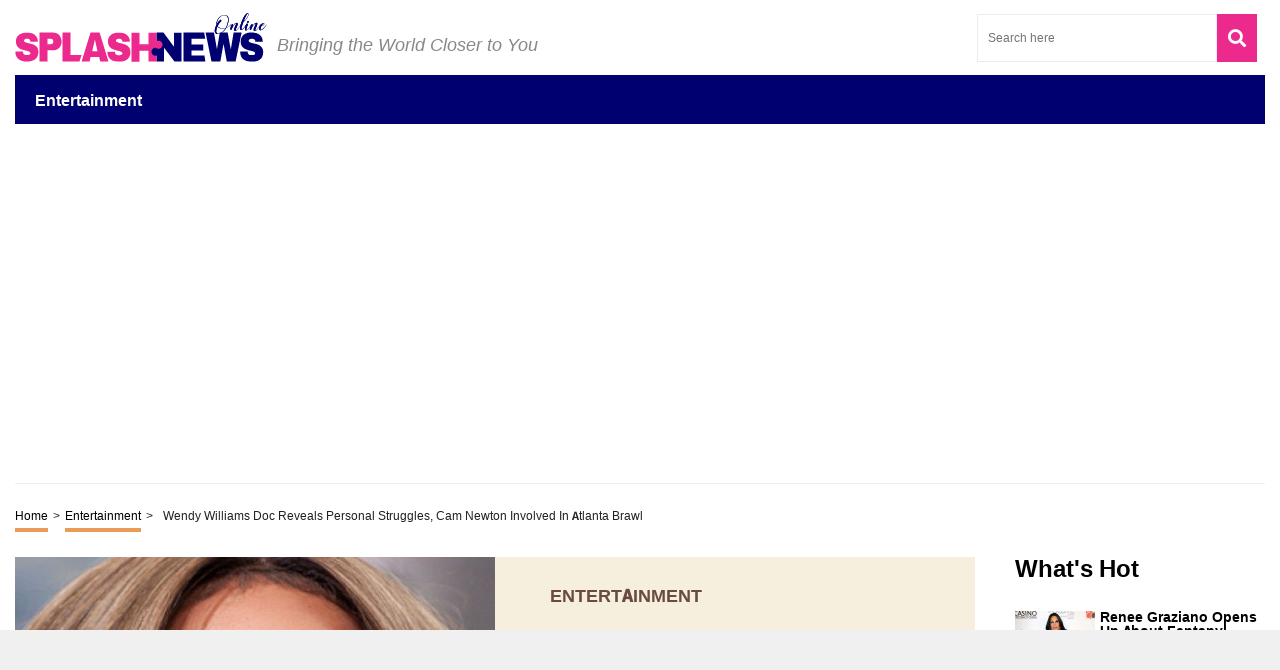

--- FILE ---
content_type: text/html; charset=UTF-8
request_url: https://splashnewsonline.com/entertainment/wendy-williams-doc-reveals-personal-struggles-cam-newton-involved-in-atlanta-brawl/
body_size: 59699
content:
<!DOCTYPE HTML>

<html lang="en-US" style="margin-top:0 !important;">

<head>

<meta charset="UTF-8">

<meta name="viewport" content="width=device-width, initial-scale=1">

<style>
	@font-face {font-family: Fira Sans Condensed;src: url(https://fonts.gstatic.com/s/firasanscondensed/v10/wEOhEADFm8hSaQTFG18FErVhsC9x-tarUfjtrelWfx5ijA.woff2);font-display:fallback;}
	@font-face {font-family: Fira Sans;src: url(https://fonts.gstatic.com/s/firasans/v17/va9B4kDNxMZdWfMOD5VnZKveSBf6Xl7Gl3LX.woff2);font-display:fallback;}
	html,body,div,span,applet,object,iframe,h1,h2,h3,h4,h5,h6,p,blockquote,pre,a,abbr,acronym,address,big,cite,code,del,dfn,em,img,ins,kbd,q,s,samp,small,strike,strong,sub,sup,tt,var,b,u,i,center,dl,dt,dd,ol,ul,li,fieldset,form,label,legend,table,caption,tbody,tfoot,thead,tr,th,td,article,aside,canvas,details,embed,figure,figcaption,footer,header,hgroup,menu,nav,output,ruby,section,summary,time,mark,audio,video{margin:0;padding:0;border:0;font-size:100%;font:inherit;vertical-align:baseline}:focus{outline:0}article,aside,details,figcaption,figure,footer,header,hgroup,menu,nav,section{display:block}body{line-height:1}ol,ul{list-style:none}blockquote,q{quotes:none}blockquote:before,blockquote:after,q:before,q:after{content:"";content:none}table{border-collapse:collapse;border-spacing:0}input[type=search]::-webkit-search-cancel-button,input[type=search]::-webkit-search-decoration,input[type=search]::-webkit-search-results-button,input[type=search]::-webkit-search-results-decoration{-webkit-appearance:none;-moz-appearance:none}input[type=search]{-webkit-appearance:none;-moz-appearance:none;-webkit-box-sizing:content-box;-moz-box-sizing:content-box;box-sizing:content-box}textarea{overflow:auto;vertical-align:top;resize:vertical}audio,canvas,video{display:inline-block;*display:inline;*zoom:1;max-width:100%}audio:not([controls]){display:none;height:0}[hidden]{display:none}html{font-size:100%;-webkit-text-size-adjust:100%;-ms-text-size-adjust:100%}a:focus{outline:thin dotted}a:active,a:hover{outline:0}img{border:0;-ms-interpolation-mode:bicubic}figure{margin:0}form{margin:0}fieldset{border:1px solid silver;margin:0 2px;padding:.35em .625em .75em}legend{border:0;padding:0;white-space:normal;*margin-left:-7px}button,input,select,textarea{font-size:100%;margin:0;vertical-align:baseline;*vertical-align:middle}button,input{line-height:normal}button,select{text-transform:none}button,html input[type=button],input[type=reset],input[type=submit]{-webkit-appearance:button;cursor:pointer;*overflow:visible}button[disabled],html input[disabled]{cursor:default}input[type=checkbox],input[type=radio]{box-sizing:border-box;padding:0;*height:13px;*width:13px}input[type=search]{-webkit-appearance:textfield;-moz-box-sizing:content-box;-webkit-box-sizing:content-box;box-sizing:content-box}input[type=search]::-webkit-search-cancel-button,input[type=search]::-webkit-search-decoration{-webkit-appearance:none}button::-moz-focus-inner,input::-moz-focus-inner{border:0;padding:0}textarea{overflow:auto;vertical-align:top}table{border-collapse:collapse;border-spacing:0}html,button,input,select,textarea{color:#222}::-moz-selection{background:#b3d4fc;text-shadow:none}::selection{background:#b3d4fc;text-shadow:none}img{vertical-align:middle}fieldset{border:0;margin:0;padding:0}textarea{resize:vertical}.chromeframe{margin:.2em 0;background:#ccc;color:#000;padding:.2em 0}*{box-sizing:border-box}@media(max-width: 991px){html,body{overflow-x:hidden !important}}h1{width:100%;font-family:"Fira Sans",sans-serif;font-weight:bold;color:#00235d;font-size:30px;margin:40px 0 20px}.hide-this{display:none}.hide-h1{opacity:0;position:absolute;pointer-events:none;height:0;top:0;left:0}.default-page{padding-bottom:40px}.default-page h2{width:100%;font-family:"Fira Sans",sans-serif;font-weight:bold;color:#00235d;font-size:24px;margin:20px 0 10px}.default-page h3{width:100%;font-family:"Fira Sans",sans-serif;font-weight:bold;color:#00235d;font-size:24px;margin:20px 0 10px}.default-page h4{width:100%;font-family:"Fira Sans",sans-serif;font-weight:bold;color:#00235d;font-size:19px;margin:20px 0 10px}.default-page h5,.default-page h6{width:100%;font-family:"Fira Sans",sans-serif;font-weight:bold;color:#00235d;font-size:17px;margin:20px 0 10px}.default-page p{font-family:"Fira Sans",sans-serif;color:#5f5f5f;font-size:18px;line-height:20px}.default-page p strong{font-weight:bold}.page-not-found{text-align:center;padding:100px 0;width:100%}@media(max-width: 767px){.page-not-found{padding:50px 15px !important}}.page-not-found h1{font-size:50px;color:#5f5f5f}@media(max-width: 767px){.page-not-found h1{font-size:30px}}.page-not-found a{font-family:"Fira Sans",sans-serif;text-decoration:none;font-size:20px;color:#00235d}.page-not-found img{max-width:500px;width:100%}.page-not-found .search-form{display:flex;width:100%;max-width:500px;margin:0 auto;padding:20px 0}.page-not-found .search-form label{display:flex;width:100%}.page-not-found .search-form input[type=search]{height:46px;border:1px solid #00235d;font-size:14px;padding:0 10px;width:100%}.page-not-found .search-form button{height:48px;background:#00235d;padding:0 12px;margin-left:8px;color:#fff;display:flex;justify-content:center;align-items:center;text-decoration:none;font-size:18px;border:none}.page-contact-us .default-page,.page-about-us .default-page,.page-terms .default-page,.page-privacy-policy .default-page,.page-write-for-us .default-page{padding:40px 0}.page-contact-us .default-page a,.page-about-us .default-page a,.page-terms .default-page a,.page-privacy-policy .default-page a,.page-write-for-us .default-page a{color:#00235d;font-family:"Fira Sans",sans-serif;text-decoration:none}.page-contact-us .default-page form,.page-about-us .default-page form,.page-terms .default-page form,.page-privacy-policy .default-page form,.page-write-for-us .default-page form{display:flex;flex-wrap:wrap;flex-direction:column;margin:20px 0}.page-contact-us .default-page form label,.page-about-us .default-page form label,.page-terms .default-page form label,.page-privacy-policy .default-page form label,.page-write-for-us .default-page form label{display:block;margin-top:10px;font-family:"Fira Sans",sans-serif;font-size:18px}.page-contact-us .default-page form .comment-form-cookies-consent,.page-about-us .default-page form .comment-form-cookies-consent,.page-terms .default-page form .comment-form-cookies-consent,.page-privacy-policy .default-page form .comment-form-cookies-consent,.page-write-for-us .default-page form .comment-form-cookies-consent{display:none}.page-contact-us .default-page form input[type=text],.page-contact-us .default-page form input[type=email],.page-about-us .default-page form input[type=text],.page-about-us .default-page form input[type=email],.page-terms .default-page form input[type=text],.page-terms .default-page form input[type=email],.page-privacy-policy .default-page form input[type=text],.page-privacy-policy .default-page form input[type=email],.page-write-for-us .default-page form input[type=text],.page-write-for-us .default-page form input[type=email]{border:none;border-bottom:1px solid #efefee;padding:20px 0 10px;font-family:"Fira Sans",sans-serif;font-size:14px}.page-contact-us .default-page form textarea,.page-about-us .default-page form textarea,.page-terms .default-page form textarea,.page-privacy-policy .default-page form textarea,.page-write-for-us .default-page form textarea{border:none;border-bottom:1px solid #efefee;padding:20px 0 10px;resize:none;font-family:"Fira Sans",sans-serif;font-size:14px}.page-contact-us .default-page form input[type=submit],.page-contact-us .default-page form #submit,.page-about-us .default-page form input[type=submit],.page-about-us .default-page form #submit,.page-terms .default-page form input[type=submit],.page-terms .default-page form #submit,.page-privacy-policy .default-page form input[type=submit],.page-privacy-policy .default-page form #submit,.page-write-for-us .default-page form input[type=submit],.page-write-for-us .default-page form #submit{align-self:flex-end;background-color:#00235d !important;text-transform:uppercase;font-size:16px !important;color:#fff !important;text-decoration:none;font-family:"Oswald",sans-serif;line-height:15px !important;padding:12px 25px !important;border-radius:5px !important;margin-top:25px !important;border:none !important;transition:all .3s}.page-contact-us .default-page form input[type=submit]:hover,.page-contact-us .default-page form #submit:hover,.page-about-us .default-page form input[type=submit]:hover,.page-about-us .default-page form #submit:hover,.page-terms .default-page form input[type=submit]:hover,.page-terms .default-page form #submit:hover,.page-privacy-policy .default-page form input[type=submit]:hover,.page-privacy-policy .default-page form #submit:hover,.page-write-for-us .default-page form input[type=submit]:hover,.page-write-for-us .default-page form #submit:hover{background-color:#033c9a}.page-contact-us .default-page .wpcf7-not-valid-tip,.page-about-us .default-page .wpcf7-not-valid-tip,.page-terms .default-page .wpcf7-not-valid-tip,.page-privacy-policy .default-page .wpcf7-not-valid-tip,.page-write-for-us .default-page .wpcf7-not-valid-tip{position:relative;top:4px;font-family:"Fira Sans",sans-serif;font-size:12px}.page-contact-us .default-page .wpcf7-response-output,.page-about-us .default-page .wpcf7-response-output,.page-terms .default-page .wpcf7-response-output,.page-privacy-policy .default-page .wpcf7-response-output,.page-write-for-us .default-page .wpcf7-response-output{font-family:"Fira Sans",sans-serif;font-size:14px}.page-template-default h1{margin-top:0 !important}.no-product-available{font-family:"Fira Sans",sans-serif;font-weight:bold;color:#00235d;font-size:30px;margin:0 0 40px}.adsense-wrapper{width:100%;margin:auto;text-align:center;display:block}.top-page-ads,.bottom-page-ads{width:100%;height:280px;max-height:300px;margin:auto}@media(max-width: 767px){.top-page-ads,.bottom-page-ads{width:300px;height:300px}}.animated{-webkit-animation-duration:.7s;animation-duration:.7s;-webkit-animation-fill-mode:both;animation-fill-mode:both}.animated.infinite{-webkit-animation-iteration-count:infinite;animation-iteration-count:infinite}.animated.hinge{-webkit-animation-duration:2s;animation-duration:2s}.animated.flipOutX,.animated.flipOutY,.animated.bounceIn,.animated.bounceOut{-webkit-animation-duration:.75s;animation-duration:.75s}@-webkit-keyframes bounce{from,20%,53%,80%,to{-webkit-animation-timing-function:cubic-bezier(0.215, 0.61, 0.355, 1);animation-timing-function:cubic-bezier(0.215, 0.61, 0.355, 1);-webkit-transform:translate3d(0, 0, 0);transform:translate3d(0, 0, 0)}40%,43%{-webkit-animation-timing-function:cubic-bezier(0.755, 0.05, 0.855, 0.06);animation-timing-function:cubic-bezier(0.755, 0.05, 0.855, 0.06);-webkit-transform:translate3d(0, -30px, 0);transform:translate3d(0, -30px, 0)}70%{-webkit-animation-timing-function:cubic-bezier(0.755, 0.05, 0.855, 0.06);animation-timing-function:cubic-bezier(0.755, 0.05, 0.855, 0.06);-webkit-transform:translate3d(0, -15px, 0);transform:translate3d(0, -15px, 0)}90%{-webkit-transform:translate3d(0, -4px, 0);transform:translate3d(0, -4px, 0)}}@keyframes bounce{from,20%,53%,80%,to{-webkit-animation-timing-function:cubic-bezier(0.215, 0.61, 0.355, 1);animation-timing-function:cubic-bezier(0.215, 0.61, 0.355, 1);-webkit-transform:translate3d(0, 0, 0);transform:translate3d(0, 0, 0)}40%,43%{-webkit-animation-timing-function:cubic-bezier(0.755, 0.05, 0.855, 0.06);animation-timing-function:cubic-bezier(0.755, 0.05, 0.855, 0.06);-webkit-transform:translate3d(0, -20px, 0);transform:translate3d(0, -20px, 0)}70%{-webkit-animation-timing-function:cubic-bezier(0.755, 0.05, 0.855, 0.06);animation-timing-function:cubic-bezier(0.755, 0.05, 0.855, 0.06);-webkit-transform:translate3d(0, -10px, 0);transform:translate3d(0, -10px, 0)}90%{-webkit-transform:translate3d(0, -4px, 0);transform:translate3d(0, -4px, 0)}}.bounce{-webkit-animation-name:bounce infinite;animation-name:bounce infinite;-webkit-transform-origin:center bottom;transform-origin:center bottom}@-webkit-keyframes flash{from,50%,to{opacity:1}25%,75%{opacity:0}}@keyframes flash{from,50%,to{opacity:1}25%,75%{opacity:0}}.flash{-webkit-animation-name:flash;animation-name:flash}@-webkit-keyframes pulse{from{-webkit-transform:scale3d(1, 1, 1);transform:scale3d(1, 1, 1)}50%{-webkit-transform:scale3d(1.05, 1.05, 1.05);transform:scale3d(1.05, 1.05, 1.05)}to{-webkit-transform:scale3d(1, 1, 1);transform:scale3d(1, 1, 1)}}@keyframes pulse{from{-webkit-transform:scale3d(1, 1, 1);transform:scale3d(1, 1, 1)}50%{-webkit-transform:scale3d(1.05, 1.05, 1.05);transform:scale3d(1.05, 1.05, 1.05)}to{-webkit-transform:scale3d(1, 1, 1);transform:scale3d(1, 1, 1)}}.pulse{-webkit-animation-name:pulse;animation-name:pulse}@-webkit-keyframes rubberBand{from{-webkit-transform:scale3d(1, 1, 1);transform:scale3d(1, 1, 1)}30%{-webkit-transform:scale3d(1.25, 0.75, 1);transform:scale3d(1.25, 0.75, 1)}40%{-webkit-transform:scale3d(0.75, 1.25, 1);transform:scale3d(0.75, 1.25, 1)}50%{-webkit-transform:scale3d(1.15, 0.85, 1);transform:scale3d(1.15, 0.85, 1)}65%{-webkit-transform:scale3d(0.95, 1.05, 1);transform:scale3d(0.95, 1.05, 1)}75%{-webkit-transform:scale3d(1.05, 0.95, 1);transform:scale3d(1.05, 0.95, 1)}to{-webkit-transform:scale3d(1, 1, 1);transform:scale3d(1, 1, 1)}}@keyframes rubberBand{from{-webkit-transform:scale3d(1, 1, 1);transform:scale3d(1, 1, 1)}30%{-webkit-transform:scale3d(1.25, 0.75, 1);transform:scale3d(1.25, 0.75, 1)}40%{-webkit-transform:scale3d(0.75, 1.25, 1);transform:scale3d(0.75, 1.25, 1)}50%{-webkit-transform:scale3d(1.15, 0.85, 1);transform:scale3d(1.15, 0.85, 1)}65%{-webkit-transform:scale3d(0.95, 1.05, 1);transform:scale3d(0.95, 1.05, 1)}75%{-webkit-transform:scale3d(1.05, 0.95, 1);transform:scale3d(1.05, 0.95, 1)}to{-webkit-transform:scale3d(1, 1, 1);transform:scale3d(1, 1, 1)}}.rubberBand{-webkit-animation-name:rubberBand;animation-name:rubberBand}@-webkit-keyframes shake{from,to{-webkit-transform:translate3d(0, 0, 0);transform:translate3d(0, 0, 0)}10%,30%,50%,70%,90%{-webkit-transform:translate3d(-10px, 0, 0);transform:translate3d(-10px, 0, 0)}20%,40%,60%,80%{-webkit-transform:translate3d(10px, 0, 0);transform:translate3d(10px, 0, 0)}}@keyframes shake{from,to{-webkit-transform:translate3d(0, 0, 0);transform:translate3d(0, 0, 0)}10%,30%,50%,70%,90%{-webkit-transform:translate3d(-10px, 0, 0);transform:translate3d(-10px, 0, 0)}20%,40%,60%,80%{-webkit-transform:translate3d(10px, 0, 0);transform:translate3d(10px, 0, 0)}}.shake{-webkit-animation-name:shake;animation-name:shake}@-webkit-keyframes headShake{0%{-webkit-transform:translateX(0);transform:translateX(0)}6.5%{-webkit-transform:translateX(-6px) rotateY(-9deg);transform:translateX(-6px) rotateY(-9deg)}18.5%{-webkit-transform:translateX(5px) rotateY(7deg);transform:translateX(5px) rotateY(7deg)}31.5%{-webkit-transform:translateX(-3px) rotateY(-5deg);transform:translateX(-3px) rotateY(-5deg)}43.5%{-webkit-transform:translateX(2px) rotateY(3deg);transform:translateX(2px) rotateY(3deg)}50%{-webkit-transform:translateX(0);transform:translateX(0)}}@keyframes headShake{0%{-webkit-transform:translateX(0);transform:translateX(0)}6.5%{-webkit-transform:translateX(-6px) rotateY(-9deg);transform:translateX(-6px) rotateY(-9deg)}18.5%{-webkit-transform:translateX(5px) rotateY(7deg);transform:translateX(5px) rotateY(7deg)}31.5%{-webkit-transform:translateX(-3px) rotateY(-5deg);transform:translateX(-3px) rotateY(-5deg)}43.5%{-webkit-transform:translateX(2px) rotateY(3deg);transform:translateX(2px) rotateY(3deg)}50%{-webkit-transform:translateX(0);transform:translateX(0)}}.headShake{-webkit-animation-timing-function:ease-in-out;animation-timing-function:ease-in-out;-webkit-animation-name:headShake;animation-name:headShake}@-webkit-keyframes swing{20%{-webkit-transform:rotate3d(0, 0, 1, 15deg);transform:rotate3d(0, 0, 1, 15deg)}40%{-webkit-transform:rotate3d(0, 0, 1, -10deg);transform:rotate3d(0, 0, 1, -10deg)}60%{-webkit-transform:rotate3d(0, 0, 1, 5deg);transform:rotate3d(0, 0, 1, 5deg)}80%{-webkit-transform:rotate3d(0, 0, 1, -5deg);transform:rotate3d(0, 0, 1, -5deg)}to{-webkit-transform:rotate3d(0, 0, 1, 0deg);transform:rotate3d(0, 0, 1, 0deg)}}@keyframes swing{20%{-webkit-transform:rotate3d(0, 0, 1, 15deg);transform:rotate3d(0, 0, 1, 15deg)}40%{-webkit-transform:rotate3d(0, 0, 1, -10deg);transform:rotate3d(0, 0, 1, -10deg)}60%{-webkit-transform:rotate3d(0, 0, 1, 5deg);transform:rotate3d(0, 0, 1, 5deg)}80%{-webkit-transform:rotate3d(0, 0, 1, -5deg);transform:rotate3d(0, 0, 1, -5deg)}to{-webkit-transform:rotate3d(0, 0, 1, 0deg);transform:rotate3d(0, 0, 1, 0deg)}}.swing{-webkit-transform-origin:top center;transform-origin:top center;-webkit-animation-name:swing;animation-name:swing}@-webkit-keyframes tada{from{-webkit-transform:scale3d(1, 1, 1);transform:scale3d(1, 1, 1)}10%,20%{-webkit-transform:scale3d(0.9, 0.9, 0.9) rotate3d(0, 0, 1, -3deg);transform:scale3d(0.9, 0.9, 0.9) rotate3d(0, 0, 1, -3deg)}30%,50%,70%,90%{-webkit-transform:scale3d(1.1, 1.1, 1.1) rotate3d(0, 0, 1, 3deg);transform:scale3d(1.1, 1.1, 1.1) rotate3d(0, 0, 1, 3deg)}40%,60%,80%{-webkit-transform:scale3d(1.1, 1.1, 1.1) rotate3d(0, 0, 1, -3deg);transform:scale3d(1.1, 1.1, 1.1) rotate3d(0, 0, 1, -3deg)}to{-webkit-transform:scale3d(1, 1, 1);transform:scale3d(1, 1, 1)}}@keyframes tada{from{-webkit-transform:scale3d(1, 1, 1);transform:scale3d(1, 1, 1)}10%,20%{-webkit-transform:scale3d(0.9, 0.9, 0.9) rotate3d(0, 0, 1, -3deg);transform:scale3d(0.9, 0.9, 0.9) rotate3d(0, 0, 1, -3deg)}30%,50%,70%,90%{-webkit-transform:scale3d(1.1, 1.1, 1.1) rotate3d(0, 0, 1, 3deg);transform:scale3d(1.1, 1.1, 1.1) rotate3d(0, 0, 1, 3deg)}40%,60%,80%{-webkit-transform:scale3d(1.1, 1.1, 1.1) rotate3d(0, 0, 1, -3deg);transform:scale3d(1.1, 1.1, 1.1) rotate3d(0, 0, 1, -3deg)}to{-webkit-transform:scale3d(1, 1, 1);transform:scale3d(1, 1, 1)}}.tada{-webkit-animation-name:tada;animation-name:tada}@-webkit-keyframes wobble{from{-webkit-transform:none;transform:none}15%{-webkit-transform:translate3d(-25%, 0, 0) rotate3d(0, 0, 1, -5deg);transform:translate3d(-25%, 0, 0) rotate3d(0, 0, 1, -5deg)}30%{-webkit-transform:translate3d(20%, 0, 0) rotate3d(0, 0, 1, 3deg);transform:translate3d(20%, 0, 0) rotate3d(0, 0, 1, 3deg)}45%{-webkit-transform:translate3d(-15%, 0, 0) rotate3d(0, 0, 1, -3deg);transform:translate3d(-15%, 0, 0) rotate3d(0, 0, 1, -3deg)}60%{-webkit-transform:translate3d(10%, 0, 0) rotate3d(0, 0, 1, 2deg);transform:translate3d(10%, 0, 0) rotate3d(0, 0, 1, 2deg)}75%{-webkit-transform:translate3d(-5%, 0, 0) rotate3d(0, 0, 1, -1deg);transform:translate3d(-5%, 0, 0) rotate3d(0, 0, 1, -1deg)}to{-webkit-transform:none;transform:none}}@keyframes wobble{from{-webkit-transform:none;transform:none}15%{-webkit-transform:translate3d(-25%, 0, 0) rotate3d(0, 0, 1, -5deg);transform:translate3d(-25%, 0, 0) rotate3d(0, 0, 1, -5deg)}30%{-webkit-transform:translate3d(20%, 0, 0) rotate3d(0, 0, 1, 3deg);transform:translate3d(20%, 0, 0) rotate3d(0, 0, 1, 3deg)}45%{-webkit-transform:translate3d(-15%, 0, 0) rotate3d(0, 0, 1, -3deg);transform:translate3d(-15%, 0, 0) rotate3d(0, 0, 1, -3deg)}60%{-webkit-transform:translate3d(10%, 0, 0) rotate3d(0, 0, 1, 2deg);transform:translate3d(10%, 0, 0) rotate3d(0, 0, 1, 2deg)}75%{-webkit-transform:translate3d(-5%, 0, 0) rotate3d(0, 0, 1, -1deg);transform:translate3d(-5%, 0, 0) rotate3d(0, 0, 1, -1deg)}to{-webkit-transform:none;transform:none}}.wobble{-webkit-animation-name:wobble;animation-name:wobble}@-webkit-keyframes jello{from,11.1%,to{-webkit-transform:none;transform:none}22.2%{-webkit-transform:skewX(-12.5deg) skewY(-12.5deg);transform:skewX(-12.5deg) skewY(-12.5deg)}33.3%{-webkit-transform:skewX(6.25deg) skewY(6.25deg);transform:skewX(6.25deg) skewY(6.25deg)}44.4%{-webkit-transform:skewX(-3.125deg) skewY(-3.125deg);transform:skewX(-3.125deg) skewY(-3.125deg)}55.5%{-webkit-transform:skewX(1.5625deg) skewY(1.5625deg);transform:skewX(1.5625deg) skewY(1.5625deg)}66.6%{-webkit-transform:skewX(-0.78125deg) skewY(-0.78125deg);transform:skewX(-0.78125deg) skewY(-0.78125deg)}77.7%{-webkit-transform:skewX(0.390625deg) skewY(0.390625deg);transform:skewX(0.390625deg) skewY(0.390625deg)}88.8%{-webkit-transform:skewX(-0.1953125deg) skewY(-0.1953125deg);transform:skewX(-0.1953125deg) skewY(-0.1953125deg)}}@keyframes jello{from,11.1%,to{-webkit-transform:none;transform:none}22.2%{-webkit-transform:skewX(-12.5deg) skewY(-12.5deg);transform:skewX(-12.5deg) skewY(-12.5deg)}33.3%{-webkit-transform:skewX(6.25deg) skewY(6.25deg);transform:skewX(6.25deg) skewY(6.25deg)}44.4%{-webkit-transform:skewX(-3.125deg) skewY(-3.125deg);transform:skewX(-3.125deg) skewY(-3.125deg)}55.5%{-webkit-transform:skewX(1.5625deg) skewY(1.5625deg);transform:skewX(1.5625deg) skewY(1.5625deg)}66.6%{-webkit-transform:skewX(-0.78125deg) skewY(-0.78125deg);transform:skewX(-0.78125deg) skewY(-0.78125deg)}77.7%{-webkit-transform:skewX(0.390625deg) skewY(0.390625deg);transform:skewX(0.390625deg) skewY(0.390625deg)}88.8%{-webkit-transform:skewX(-0.1953125deg) skewY(-0.1953125deg);transform:skewX(-0.1953125deg) skewY(-0.1953125deg)}}.jello{-webkit-animation-name:jello;animation-name:jello;-webkit-transform-origin:center;transform-origin:center}@-webkit-keyframes bounceIn{from,20%,40%,60%,80%,to{-webkit-animation-timing-function:cubic-bezier(0.215, 0.61, 0.355, 1);animation-timing-function:cubic-bezier(0.215, 0.61, 0.355, 1)}0%{opacity:0;-webkit-transform:scale3d(0.3, 0.3, 0.3);transform:scale3d(0.3, 0.3, 0.3)}20%{-webkit-transform:scale3d(1.1, 1.1, 1.1);transform:scale3d(1.1, 1.1, 1.1)}40%{-webkit-transform:scale3d(0.9, 0.9, 0.9);transform:scale3d(0.9, 0.9, 0.9)}60%{opacity:1;-webkit-transform:scale3d(1.03, 1.03, 1.03);transform:scale3d(1.03, 1.03, 1.03)}80%{-webkit-transform:scale3d(0.97, 0.97, 0.97);transform:scale3d(0.97, 0.97, 0.97)}to{opacity:1;-webkit-transform:scale3d(1, 1, 1);transform:scale3d(1, 1, 1)}}@keyframes bounceIn{from,20%,40%,60%,80%,to{-webkit-animation-timing-function:cubic-bezier(0.215, 0.61, 0.355, 1);animation-timing-function:cubic-bezier(0.215, 0.61, 0.355, 1)}0%{opacity:0;-webkit-transform:scale3d(0.3, 0.3, 0.3);transform:scale3d(0.3, 0.3, 0.3)}20%{-webkit-transform:scale3d(1.1, 1.1, 1.1);transform:scale3d(1.1, 1.1, 1.1)}40%{-webkit-transform:scale3d(0.9, 0.9, 0.9);transform:scale3d(0.9, 0.9, 0.9)}60%{opacity:1;-webkit-transform:scale3d(1.03, 1.03, 1.03);transform:scale3d(1.03, 1.03, 1.03)}80%{-webkit-transform:scale3d(0.97, 0.97, 0.97);transform:scale3d(0.97, 0.97, 0.97)}to{opacity:1;-webkit-transform:scale3d(1, 1, 1);transform:scale3d(1, 1, 1)}}.bounceIn{-webkit-animation-name:bounceIn;animation-name:bounceIn}@-webkit-keyframes bounceInDown{from,60%,75%,90%,to{-webkit-animation-timing-function:cubic-bezier(0.215, 0.61, 0.355, 1);animation-timing-function:cubic-bezier(0.215, 0.61, 0.355, 1)}0%{opacity:0;-webkit-transform:translate3d(0, -100px, 0);transform:translate3d(0, -100px, 0)}60%{opacity:1;-webkit-transform:translate3d(0, 25px, 0);transform:translate3d(0, 25px, 0)}75%{-webkit-transform:translate3d(0, -10px, 0);transform:translate3d(0, -10px, 0)}90%{-webkit-transform:translate3d(0, 5px, 0);transform:translate3d(0, 5px, 0)}to{-webkit-transform:translate3d(0, 0, 0);transform:translate3d(0, 0, 0)}}@keyframes bounceInDown{from,60%,75%,90%,to{-webkit-animation-timing-function:cubic-bezier(0.215, 0.61, 0.355, 1);animation-timing-function:cubic-bezier(0.215, 0.61, 0.355, 1)}0%{opacity:0;-webkit-transform:translate3d(0, -100px, 0);transform:translate3d(0, -100px, 0)}60%{opacity:1;-webkit-transform:translate3d(0, 25px, 0);transform:translate3d(0, 25px, 0)}75%{-webkit-transform:translate3d(0, -10px, 0);transform:translate3d(0, -10px, 0)}90%{-webkit-transform:translate3d(0, 5px, 0);transform:translate3d(0, 5px, 0)}to{-webkit-transform:translate3d(0, 0, 0);transform:translate3d(0, 0, 0)}}.bounceInDown{-webkit-animation-name:bounceInDown;animation-name:bounceInDown}@-webkit-keyframes bounceInLeft{from,60%,75%,90%,to{-webkit-animation-timing-function:cubic-bezier(0.215, 0.61, 0.355, 1);animation-timing-function:cubic-bezier(0.215, 0.61, 0.355, 1)}0%{opacity:0;-webkit-transform:translate3d(-3000px, 0, 0);transform:translate3d(-3000px, 0, 0)}60%{opacity:1;-webkit-transform:translate3d(25px, 0, 0);transform:translate3d(25px, 0, 0)}75%{-webkit-transform:translate3d(-10px, 0, 0);transform:translate3d(-10px, 0, 0)}90%{-webkit-transform:translate3d(5px, 0, 0);transform:translate3d(5px, 0, 0)}to{-webkit-transform:none;transform:none}}@keyframes bounceInLeft{from,60%,75%,90%,to{-webkit-animation-timing-function:cubic-bezier(0.215, 0.61, 0.355, 1);animation-timing-function:cubic-bezier(0.215, 0.61, 0.355, 1)}0%{opacity:0;-webkit-transform:translate3d(-3000px, 0, 0);transform:translate3d(-3000px, 0, 0)}60%{opacity:1;-webkit-transform:translate3d(25px, 0, 0);transform:translate3d(25px, 0, 0)}75%{-webkit-transform:translate3d(-10px, 0, 0);transform:translate3d(-10px, 0, 0)}90%{-webkit-transform:translate3d(5px, 0, 0);transform:translate3d(5px, 0, 0)}to{-webkit-transform:none;transform:none}}.bounceInLeft{-webkit-animation-name:bounceInLeft;animation-name:bounceInLeft}@-webkit-keyframes bounceInRight{from,60%,75%,90%,to{-webkit-animation-timing-function:cubic-bezier(0.215, 0.61, 0.355, 1);animation-timing-function:cubic-bezier(0.215, 0.61, 0.355, 1)}from{opacity:0;-webkit-transform:translate3d(2000px, 0, 0);transform:translate3d(2000px, 0, 0)}60%{opacity:1;-webkit-transform:translate3d(-10px, 0, 0);transform:translate3d(-10px, 0, 0)}90%{-webkit-transform:translate3d(0px, 0, 0);transform:translate3d(0px, 0, 0)}to{-webkit-transform:none;transform:none}}@keyframes bounceInRight{from,60%,75%,90%,to{-webkit-animation-timing-function:cubic-bezier(0.215, 0.61, 0.355, 1);animation-timing-function:cubic-bezier(0.215, 0.61, 0.355, 1)}from{opacity:0;-webkit-transform:translate3d(2000px, 0, 0);transform:translate3d(2000px, 0, 0)}60%{opacity:1;-webkit-transform:translate3d(-10px, 0, 0);transform:translate3d(-10px, 0, 0)}90%{-webkit-transform:translate3d(0px, 0, 0);transform:translate3d(0px, 0, 0)}to{-webkit-transform:none;transform:none}}.bounceInRight{-webkit-animation-name:bounceInRight;animation-name:bounceInRight}@-webkit-keyframes bounceInUp{from,60%,75%,90%,to{-webkit-animation-timing-function:cubic-bezier(0.215, 0.61, 0.355, 1);animation-timing-function:cubic-bezier(0.215, 0.61, 0.355, 1)}from{opacity:0;-webkit-transform:translate3d(0, 3000px, 0);transform:translate3d(0, 3000px, 0)}60%{opacity:1;-webkit-transform:translate3d(0, -20px, 0);transform:translate3d(0, -20px, 0)}75%{-webkit-transform:translate3d(0, 10px, 0);transform:translate3d(0, 10px, 0)}90%{-webkit-transform:translate3d(0, -5px, 0);transform:translate3d(0, -5px, 0)}to{-webkit-transform:translate3d(0, 0, 0);transform:translate3d(0, 0, 0)}}@keyframes bounceInUp{from,60%,75%,90%,to{-webkit-animation-timing-function:cubic-bezier(0.215, 0.61, 0.355, 1);animation-timing-function:cubic-bezier(0.215, 0.61, 0.355, 1)}from{opacity:0;-webkit-transform:translate3d(0, 3000px, 0);transform:translate3d(0, 3000px, 0)}60%{opacity:1;-webkit-transform:translate3d(0, -20px, 0);transform:translate3d(0, -20px, 0)}75%{-webkit-transform:translate3d(0, 10px, 0);transform:translate3d(0, 10px, 0)}90%{-webkit-transform:translate3d(0, -5px, 0);transform:translate3d(0, -5px, 0)}to{-webkit-transform:translate3d(0, 0, 0);transform:translate3d(0, 0, 0)}}.bounceInUp{-webkit-animation-name:bounceInUp;animation-name:bounceInUp}@-webkit-keyframes bounceOut{20%{-webkit-transform:scale3d(0.9, 0.9, 0.9);transform:scale3d(0.9, 0.9, 0.9)}50%,55%{opacity:1;-webkit-transform:scale3d(1.1, 1.1, 1.1);transform:scale3d(1.1, 1.1, 1.1)}to{opacity:0;-webkit-transform:scale3d(0.3, 0.3, 0.3);transform:scale3d(0.3, 0.3, 0.3)}}@keyframes bounceOut{20%{-webkit-transform:scale3d(0.9, 0.9, 0.9);transform:scale3d(0.9, 0.9, 0.9)}50%,55%{opacity:1;-webkit-transform:scale3d(1.1, 1.1, 1.1);transform:scale3d(1.1, 1.1, 1.1)}to{opacity:0;-webkit-transform:scale3d(0.3, 0.3, 0.3);transform:scale3d(0.3, 0.3, 0.3)}}.bounceOut{-webkit-animation-name:bounceOut;animation-name:bounceOut}@-webkit-keyframes bounceOutDown{20%{-webkit-transform:translate3d(0, 10px, 0);transform:translate3d(0, 10px, 0)}40%,45%{opacity:1;-webkit-transform:translate3d(0, -20px, 0);transform:translate3d(0, -20px, 0)}to{opacity:0;-webkit-transform:translate3d(0, 2000px, 0);transform:translate3d(0, 2000px, 0)}}@keyframes bounceOutDown{20%{-webkit-transform:translate3d(0, 10px, 0);transform:translate3d(0, 10px, 0)}40%,45%{opacity:1;-webkit-transform:translate3d(0, -20px, 0);transform:translate3d(0, -20px, 0)}to{opacity:0;-webkit-transform:translate3d(0, 2000px, 0);transform:translate3d(0, 2000px, 0)}}.bounceOutDown{-webkit-animation-name:bounceOutDown;animation-name:bounceOutDown}@-webkit-keyframes bounceOutLeft{20%{opacity:1;-webkit-transform:translate3d(10px, 0, 0);transform:translate3d(10px, 0, 0)}to{opacity:0;-webkit-transform:translate3d(-2000px, 0, 0);transform:translate3d(-2000px, 0, 0)}}@keyframes bounceOutLeft{20%{opacity:1;-webkit-transform:translate3d(10px, 0, 0);transform:translate3d(10px, 0, 0)}to{opacity:0;-webkit-transform:translate3d(-2000px, 0, 0);transform:translate3d(-2000px, 0, 0)}}.bounceOutLeft{-webkit-animation-name:bounceOutLeft;animation-name:bounceOutLeft}@-webkit-keyframes bounceOutRight{20%{opacity:1;-webkit-transform:translate3d(-20px, 0, 0);transform:translate3d(-20px, 0, 0)}to{opacity:0;-webkit-transform:translate3d(2000px, 0, 0);transform:translate3d(2000px, 0, 0)}}@keyframes bounceOutRight{20%{opacity:1;-webkit-transform:translate3d(-20px, 0, 0);transform:translate3d(-20px, 0, 0)}to{opacity:0;-webkit-transform:translate3d(2000px, 0, 0);transform:translate3d(2000px, 0, 0)}}.bounceOutRight{-webkit-animation-name:bounceOutRight;animation-name:bounceOutRight}@-webkit-keyframes bounceOutUp{20%{-webkit-transform:translate3d(0, -10px, 0);transform:translate3d(0, -10px, 0)}40%,45%{opacity:1;-webkit-transform:translate3d(0, 20px, 0);transform:translate3d(0, 20px, 0)}to{opacity:0;-webkit-transform:translate3d(0, -2000px, 0);transform:translate3d(0, -2000px, 0)}}@keyframes bounceOutUp{20%{-webkit-transform:translate3d(0, -10px, 0);transform:translate3d(0, -10px, 0)}40%,45%{opacity:1;-webkit-transform:translate3d(0, 20px, 0);transform:translate3d(0, 20px, 0)}to{opacity:0;-webkit-transform:translate3d(0, -2000px, 0);transform:translate3d(0, -2000px, 0)}}.bounceOutUp{-webkit-animation-name:bounceOutUp;animation-name:bounceOutUp}@-webkit-keyframes fadeIn{from{opacity:0}to{opacity:1}}@keyframes fadeIn{from{opacity:0}to{opacity:1}}.fadeIn{-webkit-animation-name:fadeIn;animation-name:fadeIn}@-webkit-keyframes fadeInDown{from{opacity:0;-webkit-transform:translate3d(0, -20px, 0);transform:translate3d(0, -20px, 0)}to{opacity:1;-webkit-transform:none;transform:none}}@keyframes fadeInDown{from{opacity:0;-webkit-transform:translate3d(0, -20px, 0);transform:translate3d(0, -20px, 0)}to{opacity:1;-webkit-transform:none;transform:none}}.fadeInDown{-webkit-animation-name:fadeInDown;animation-name:fadeInDown}@-webkit-keyframes fadeInDownBig{from{opacity:0;-webkit-transform:translate3d(0, -2000px, 0);transform:translate3d(0, -2000px, 0)}to{opacity:1;-webkit-transform:none;transform:none}}@keyframes fadeInDownBig{from{opacity:0;-webkit-transform:translate3d(0, -2000px, 0);transform:translate3d(0, -2000px, 0)}to{opacity:1;-webkit-transform:none;transform:none}}.fadeInDownBig{-webkit-animation-name:fadeInDownBig;animation-name:fadeInDownBig}@-webkit-keyframes fadeInLeft{from{opacity:0;-webkit-transform:translate3d(-30px, 0, 0);transform:translate3d(-30px, 0, 0)}to{opacity:1;-webkit-transform:none;transform:none}}@keyframes fadeInLeft{from{opacity:0;-webkit-transform:translate3d(-30px, 0, 0);transform:translate3d(-30px, 0, 0)}to{opacity:1;-webkit-transform:none;transform:none}}.fadeInLeft{-webkit-animation-name:fadeInLeft;animation-name:fadeInLeft}@-webkit-keyframes fadeInLeftBig{from{opacity:0;-webkit-transform:translate3d(-100px, 0, 0);transform:translate3d(-100px, 0, 0)}to{opacity:1;-webkit-transform:none;transform:none}}@keyframes fadeInLeftBig{from{opacity:0;-webkit-transform:translate3d(-100px, 0, 0);transform:translate3d(-100px, 0, 0)}to{opacity:1;-webkit-transform:none;transform:none}}.fadeInleftBig{-webkit-animation-name:fadeInLeftBig;animation-name:fadeInLeftBig}@-webkit-keyframes fadeInRight{from{opacity:0;-webkit-transform:translate3d(30px, 0, 0);transform:translate3d(30px, 0, 0)}to{opacity:1;-webkit-transform:none;transform:none}}@keyframes fadeInRight{from{opacity:0;-webkit-transform:translate3d(30px, 0, 0);transform:translate3d(30px, 0, 0)}to{opacity:1;-webkit-transform:none;transform:none}}.fadeInRight{-webkit-animation-name:fadeInRight;animation-name:fadeInRight}@-webkit-keyframes fadeInRightBig{from{opacity:0;-webkit-transform:translate3d(100px, 0, 0);transform:translate3d(100px, 0, 0)}to{opacity:1;-webkit-transform:none;transform:none}}@keyframes fadeInRightBig{from{opacity:0;-webkit-transform:translate3d(100px, 0, 0);transform:translate3d(100px, 0, 0)}to{opacity:1;-webkit-transform:none;transform:none}}.fadeInrightBig{-webkit-animation-name:fadeInRightBig;animation-name:fadeInRightBig}@-webkit-keyframes fadeInUp{from{opacity:0;-webkit-transform:translate3d(0, 40px, 0);transform:translate3d(0, 40px, 0)}to{opacity:1;-webkit-transform:none;transform:none}}@keyframes fadeInUp{from{opacity:0;-webkit-transform:translate3d(0, 40px, 0);transform:translate3d(0, 40px, 0)}to{opacity:1;-webkit-transform:none;transform:none}}.fadeInUp{-webkit-animation-name:fadeInUp;animation-name:fadeInUp}@-webkit-keyframes fadeInUpBig{from{opacity:0;-webkit-transform:translate3d(0, 200px, 0);transform:translate3d(0, 200px, 0)}to{opacity:1;-webkit-transform:none;transform:none}}@keyframes fadeInUpBig{from{opacity:0;-webkit-transform:translate3d(0, 200px, 0);transform:translate3d(0, 200px, 0)}to{opacity:1;-webkit-transform:none;transform:none}}.fadeInUpBig{-webkit-animation-name:fadeInUpBig;animation-name:fadeInUpBig}@-webkit-keyframes fadeOut{from{opacity:1}to{opacity:0}}@keyframes fadeOut{from{opacity:1}to{opacity:0}}.fadeOut{-webkit-animation-name:fadeOut;animation-name:fadeOut}@-webkit-keyframes fadeOutDown{from{opacity:1}to{opacity:0;-webkit-transform:translate3d(0, 100%, 0);transform:translate3d(0, 100%, 0)}}@keyframes fadeOutDown{from{opacity:1}to{opacity:0;-webkit-transform:translate3d(0, 100%, 0);transform:translate3d(0, 100%, 0)}}.fadeOutDown{-webkit-animation-name:fadeOutDown;animation-name:fadeOutDown}@-webkit-keyframes fadeOutDownBig{from{opacity:1}to{opacity:0;-webkit-transform:translate3d(0, 2000px, 0);transform:translate3d(0, 2000px, 0)}}@keyframes fadeOutDownBig{from{opacity:1}to{opacity:0;-webkit-transform:translate3d(0, 2000px, 0);transform:translate3d(0, 2000px, 0)}}.fadeOutDownBig{-webkit-animation-name:fadeOutDownBig;animation-name:fadeOutDownBig}@-webkit-keyframes fadeOutLeft{from{opacity:1}to{opacity:0;-webkit-transform:translate3d(-100%, 0, 0);transform:translate3d(-100%, 0, 0)}}@keyframes fadeOutLeft{from{opacity:1}to{opacity:0;-webkit-transform:translate3d(-100%, 0, 0);transform:translate3d(-100%, 0, 0)}}.fadeOutLeft{-webkit-animation-name:fadeOutLeft;animation-name:fadeOutLeft}@-webkit-keyframes fadeOutLeftBig{from{opacity:1}to{opacity:0;-webkit-transform:translate3d(-2000px, 0, 0);transform:translate3d(-2000px, 0, 0)}}@keyframes fadeOutLeftBig{from{opacity:1}to{opacity:0;-webkit-transform:translate3d(-2000px, 0, 0);transform:translate3d(-2000px, 0, 0)}}.fadeOutLeftBig{-webkit-animation-name:fadeOutLeftBig;animation-name:fadeOutLeftBig}@-webkit-keyframes fadeOutRight{from{opacity:1}to{opacity:0;-webkit-transform:translate3d(100%, 0, 0);transform:translate3d(100%, 0, 0)}}@keyframes fadeOutRight{from{opacity:1}to{opacity:0;-webkit-transform:translate3d(100%, 0, 0);transform:translate3d(100%, 0, 0)}}.fadeOutRight{-webkit-animation-name:fadeOutRight;animation-name:fadeOutRight}@-webkit-keyframes fadeOutRightBig{from{opacity:1}to{opacity:0;-webkit-transform:translate3d(2000px, 0, 0);transform:translate3d(2000px, 0, 0)}}@keyframes fadeOutRightBig{from{opacity:1}to{opacity:0;-webkit-transform:translate3d(2000px, 0, 0);transform:translate3d(2000px, 0, 0)}}.fadeOutRightBig{-webkit-animation-name:fadeOutRightBig;animation-name:fadeOutRightBig}@-webkit-keyframes fadeOutUp{from{opacity:1}to{opacity:0;-webkit-transform:translate3d(0, -100%, 0);transform:translate3d(0, -100%, 0)}}@keyframes fadeOutUp{from{opacity:1}to{opacity:0;-webkit-transform:translate3d(0, -100%, 0);transform:translate3d(0, -100%, 0)}}.fadeOutUp{-webkit-animation-name:fadeOutUp;animation-name:fadeOutUp}@-webkit-keyframes fadeOutUpBig{from{opacity:1}to{opacity:0;-webkit-transform:translate3d(0, -2000px, 0);transform:translate3d(0, -2000px, 0)}}@keyframes fadeOutUpBig{from{opacity:1}to{opacity:0;-webkit-transform:translate3d(0, -2000px, 0);transform:translate3d(0, -2000px, 0)}}.fadeOutUpBig{-webkit-animation-name:fadeOutUpBig;animation-name:fadeOutUpBig}@-webkit-keyframes flip{from{-webkit-transform:perspective(400px) rotate3d(0, 1, 0, -360deg);transform:perspective(400px) rotate3d(0, 1, 0, -360deg);-webkit-animation-timing-function:ease-out;animation-timing-function:ease-out}40%{-webkit-transform:perspective(400px) translate3d(0, 0, 150px) rotate3d(0, 1, 0, -190deg);transform:perspective(400px) translate3d(0, 0, 150px) rotate3d(0, 1, 0, -190deg);-webkit-animation-timing-function:ease-out;animation-timing-function:ease-out}50%{-webkit-transform:perspective(400px) translate3d(0, 0, 150px) rotate3d(0, 1, 0, -170deg);transform:perspective(400px) translate3d(0, 0, 150px) rotate3d(0, 1, 0, -170deg);-webkit-animation-timing-function:ease-in;animation-timing-function:ease-in}80%{-webkit-transform:perspective(400px) scale3d(0.95, 0.95, 0.95);transform:perspective(400px) scale3d(0.95, 0.95, 0.95);-webkit-animation-timing-function:ease-in;animation-timing-function:ease-in}to{-webkit-transform:perspective(400px);transform:perspective(400px);-webkit-animation-timing-function:ease-in;animation-timing-function:ease-in}}@keyframes flip{from{-webkit-transform:perspective(400px) rotate3d(0, 1, 0, -360deg);transform:perspective(400px) rotate3d(0, 1, 0, -360deg);-webkit-animation-timing-function:ease-out;animation-timing-function:ease-out}40%{-webkit-transform:perspective(400px) translate3d(0, 0, 150px) rotate3d(0, 1, 0, -190deg);transform:perspective(400px) translate3d(0, 0, 150px) rotate3d(0, 1, 0, -190deg);-webkit-animation-timing-function:ease-out;animation-timing-function:ease-out}50%{-webkit-transform:perspective(400px) translate3d(0, 0, 150px) rotate3d(0, 1, 0, -170deg);transform:perspective(400px) translate3d(0, 0, 150px) rotate3d(0, 1, 0, -170deg);-webkit-animation-timing-function:ease-in;animation-timing-function:ease-in}80%{-webkit-transform:perspective(400px) scale3d(0.95, 0.95, 0.95);transform:perspective(400px) scale3d(0.95, 0.95, 0.95);-webkit-animation-timing-function:ease-in;animation-timing-function:ease-in}to{-webkit-transform:perspective(400px);transform:perspective(400px);-webkit-animation-timing-function:ease-in;animation-timing-function:ease-in}}.animated.flip{-webkit-backface-visibility:visible;backface-visibility:visible;-webkit-animation-name:flip;animation-name:flip}@-webkit-keyframes flipInX{from{-webkit-transform:perspective(400px) rotate3d(1, 0, 0, 90deg);transform:perspective(400px) rotate3d(1, 0, 0, 90deg);-webkit-animation-timing-function:ease-in;animation-timing-function:ease-in;opacity:0}40%{-webkit-transform:perspective(400px) rotate3d(1, 0, 0, -20deg);transform:perspective(400px) rotate3d(1, 0, 0, -20deg);-webkit-animation-timing-function:ease-in;animation-timing-function:ease-in}60%{-webkit-transform:perspective(400px) rotate3d(1, 0, 0, 10deg);transform:perspective(400px) rotate3d(1, 0, 0, 10deg);opacity:1}80%{-webkit-transform:perspective(400px) rotate3d(1, 0, 0, -5deg);transform:perspective(400px) rotate3d(1, 0, 0, -5deg)}to{-webkit-transform:perspective(400px);transform:perspective(400px)}}@keyframes flipInX{from{-webkit-transform:perspective(400px) rotate3d(1, 0, 0, 90deg);transform:perspective(400px) rotate3d(1, 0, 0, 90deg);-webkit-animation-timing-function:ease-in;animation-timing-function:ease-in;opacity:0}40%{-webkit-transform:perspective(400px) rotate3d(1, 0, 0, -20deg);transform:perspective(400px) rotate3d(1, 0, 0, -20deg);-webkit-animation-timing-function:ease-in;animation-timing-function:ease-in}60%{-webkit-transform:perspective(400px) rotate3d(1, 0, 0, 10deg);transform:perspective(400px) rotate3d(1, 0, 0, 10deg);opacity:1}80%{-webkit-transform:perspective(400px) rotate3d(1, 0, 0, -5deg);transform:perspective(400px) rotate3d(1, 0, 0, -5deg)}to{-webkit-transform:perspective(400px);transform:perspective(400px)}}.flipInX{-webkit-backface-visibility:visible !important;backface-visibility:visible !important;-webkit-animation-name:flipInX;animation-name:flipInX}@-webkit-keyframes flipInY{from{-webkit-transform:perspective(400px) rotate3d(0, 1, 0, 90deg);transform:perspective(400px) rotate3d(0, 1, 0, 90deg);-webkit-animation-timing-function:ease-in;animation-timing-function:ease-in;opacity:0}40%{-webkit-transform:perspective(400px) rotate3d(0, 1, 0, -20deg);transform:perspective(400px) rotate3d(0, 1, 0, -20deg);-webkit-animation-timing-function:ease-in;animation-timing-function:ease-in}60%{-webkit-transform:perspective(400px) rotate3d(0, 1, 0, 10deg);transform:perspective(400px) rotate3d(0, 1, 0, 10deg);opacity:1}80%{-webkit-transform:perspective(400px) rotate3d(0, 1, 0, -5deg);transform:perspective(400px) rotate3d(0, 1, 0, -5deg)}to{-webkit-transform:perspective(400px);transform:perspective(400px)}}@keyframes flipInY{from{-webkit-transform:perspective(400px) rotate3d(0, 1, 0, 90deg);transform:perspective(400px) rotate3d(0, 1, 0, 90deg);-webkit-animation-timing-function:ease-in;animation-timing-function:ease-in;opacity:0}40%{-webkit-transform:perspective(400px) rotate3d(0, 1, 0, -20deg);transform:perspective(400px) rotate3d(0, 1, 0, -20deg);-webkit-animation-timing-function:ease-in;animation-timing-function:ease-in}60%{-webkit-transform:perspective(400px) rotate3d(0, 1, 0, 10deg);transform:perspective(400px) rotate3d(0, 1, 0, 10deg);opacity:1}80%{-webkit-transform:perspective(400px) rotate3d(0, 1, 0, -5deg);transform:perspective(400px) rotate3d(0, 1, 0, -5deg)}to{-webkit-transform:perspective(400px);transform:perspective(400px)}}.flipInY{-webkit-backface-visibility:visible !important;backface-visibility:visible !important;-webkit-animation-name:flipInY;animation-name:flipInY}@-webkit-keyframes flipOutX{from{-webkit-transform:perspective(400px);transform:perspective(400px)}30%{-webkit-transform:perspective(400px) rotate3d(1, 0, 0, -20deg);transform:perspective(400px) rotate3d(1, 0, 0, -20deg);opacity:1}to{-webkit-transform:perspective(400px) rotate3d(1, 0, 0, 90deg);transform:perspective(400px) rotate3d(1, 0, 0, 90deg);opacity:0}}@keyframes flipOutX{from{-webkit-transform:perspective(400px);transform:perspective(400px)}30%{-webkit-transform:perspective(400px) rotate3d(1, 0, 0, -20deg);transform:perspective(400px) rotate3d(1, 0, 0, -20deg);opacity:1}to{-webkit-transform:perspective(400px) rotate3d(1, 0, 0, 90deg);transform:perspective(400px) rotate3d(1, 0, 0, 90deg);opacity:0}}.flipOutX{-webkit-animation-name:flipOutX;animation-name:flipOutX;-webkit-backface-visibility:visible !important;backface-visibility:visible !important}@-webkit-keyframes flipOutY{from{-webkit-transform:perspective(400px);transform:perspective(400px)}30%{-webkit-transform:perspective(400px) rotate3d(0, 1, 0, -15deg);transform:perspective(400px) rotate3d(0, 1, 0, -15deg);opacity:1}to{-webkit-transform:perspective(400px) rotate3d(0, 1, 0, 90deg);transform:perspective(400px) rotate3d(0, 1, 0, 90deg);opacity:0}}@keyframes flipOutY{from{-webkit-transform:perspective(400px);transform:perspective(400px)}30%{-webkit-transform:perspective(400px) rotate3d(0, 1, 0, -15deg);transform:perspective(400px) rotate3d(0, 1, 0, -15deg);opacity:1}to{-webkit-transform:perspective(400px) rotate3d(0, 1, 0, 90deg);transform:perspective(400px) rotate3d(0, 1, 0, 90deg);opacity:0}}.flipOutY{-webkit-backface-visibility:visible !important;backface-visibility:visible !important;-webkit-animation-name:flipOutY;animation-name:flipOutY}@-webkit-keyframes lightSpeedIn{from{-webkit-transform:translate3d(100%, 0, 0) skewX(-30deg);transform:translate3d(100%, 0, 0) skewX(-30deg);opacity:0}60%{-webkit-transform:skewX(20deg);transform:skewX(20deg);opacity:1}80%{-webkit-transform:skewX(-5deg);transform:skewX(-5deg);opacity:1}to{-webkit-transform:none;transform:none;opacity:1}}@keyframes lightSpeedIn{from{-webkit-transform:translate3d(100%, 0, 0) skewX(-30deg);transform:translate3d(100%, 0, 0) skewX(-30deg);opacity:0}60%{-webkit-transform:skewX(20deg);transform:skewX(20deg);opacity:1}80%{-webkit-transform:skewX(-5deg);transform:skewX(-5deg);opacity:1}to{-webkit-transform:none;transform:none;opacity:1}}.lightSpeedIn{-webkit-animation-name:lightSpeedIn;animation-name:lightSpeedIn;-webkit-animation-timing-function:ease-out;animation-timing-function:ease-out}@-webkit-keyframes lightSpeedOut{from{opacity:1}to{-webkit-transform:translate3d(100%, 0, 0) skewX(30deg);transform:translate3d(100%, 0, 0) skewX(30deg);opacity:0}}@keyframes lightSpeedOut{from{opacity:1}to{-webkit-transform:translate3d(100%, 0, 0) skewX(30deg);transform:translate3d(100%, 0, 0) skewX(30deg);opacity:0}}.lightSpeedOut{-webkit-animation-name:lightSpeedOut;animation-name:lightSpeedOut;-webkit-animation-timing-function:ease-in;animation-timing-function:ease-in}@-webkit-keyframes rotateIn{from{-webkit-transform-origin:center;transform-origin:center;-webkit-transform:rotate3d(0, 0, 1, -200deg);transform:rotate3d(0, 0, 1, -200deg);opacity:0}to{-webkit-transform-origin:center;transform-origin:center;-webkit-transform:none;transform:none;opacity:1}}@keyframes rotateIn{from{-webkit-transform-origin:center;transform-origin:center;-webkit-transform:rotate3d(0, 0, 1, -200deg);transform:rotate3d(0, 0, 1, -200deg);opacity:0}to{-webkit-transform-origin:center;transform-origin:center;-webkit-transform:none;transform:none;opacity:1}}.rotateIn{-webkit-animation-name:rotateIn;animation-name:rotateIn}@-webkit-keyframes rotateInDownLeft{from{-webkit-transform-origin:left bottom;transform-origin:left bottom;-webkit-transform:rotate3d(0, 0, 1, -45deg);transform:rotate3d(0, 0, 1, -45deg);opacity:0}to{-webkit-transform-origin:left bottom;transform-origin:left bottom;-webkit-transform:none;transform:none;opacity:1}}@keyframes rotateInDownLeft{from{-webkit-transform-origin:left bottom;transform-origin:left bottom;-webkit-transform:rotate3d(0, 0, 1, -45deg);transform:rotate3d(0, 0, 1, -45deg);opacity:0}to{-webkit-transform-origin:left bottom;transform-origin:left bottom;-webkit-transform:none;transform:none;opacity:1}}.rotateInDownLeft{-webkit-animation-name:rotateInDownLeft;animation-name:rotateInDownLeft}@-webkit-keyframes rotateInDownRight{from{-webkit-transform-origin:right bottom;transform-origin:right bottom;-webkit-transform:rotate3d(0, 0, 1, 45deg);transform:rotate3d(0, 0, 1, 45deg);opacity:0}to{-webkit-transform-origin:right bottom;transform-origin:right bottom;-webkit-transform:none;transform:none;opacity:1}}@keyframes rotateInDownRight{from{-webkit-transform-origin:right bottom;transform-origin:right bottom;-webkit-transform:rotate3d(0, 0, 1, 45deg);transform:rotate3d(0, 0, 1, 45deg);opacity:0}to{-webkit-transform-origin:right bottom;transform-origin:right bottom;-webkit-transform:none;transform:none;opacity:1}}.rotateInDownRight{-webkit-animation-name:rotateInDownRight;animation-name:rotateInDownRight}@-webkit-keyframes rotateInUpLeft{from{-webkit-transform-origin:left bottom;transform-origin:left bottom;-webkit-transform:rotate3d(0, 0, 1, 45deg);transform:rotate3d(0, 0, 1, 45deg);opacity:0}to{-webkit-transform-origin:left bottom;transform-origin:left bottom;-webkit-transform:none;transform:none;opacity:1}}@keyframes rotateInUpLeft{from{-webkit-transform-origin:left bottom;transform-origin:left bottom;-webkit-transform:rotate3d(0, 0, 1, 45deg);transform:rotate3d(0, 0, 1, 45deg);opacity:0}to{-webkit-transform-origin:left bottom;transform-origin:left bottom;-webkit-transform:none;transform:none;opacity:1}}.rotateInUpLeft{-webkit-animation-name:rotateInUpLeft;animation-name:rotateInUpLeft}@-webkit-keyframes rotateInUpRight{from{-webkit-transform-origin:right bottom;transform-origin:right bottom;-webkit-transform:rotate3d(0, 0, 1, -90deg);transform:rotate3d(0, 0, 1, -90deg);opacity:0}to{-webkit-transform-origin:right bottom;transform-origin:right bottom;-webkit-transform:none;transform:none;opacity:1}}@keyframes rotateInUpRight{from{-webkit-transform-origin:right bottom;transform-origin:right bottom;-webkit-transform:rotate3d(0, 0, 1, -90deg);transform:rotate3d(0, 0, 1, -90deg);opacity:0}to{-webkit-transform-origin:right bottom;transform-origin:right bottom;-webkit-transform:none;transform:none;opacity:1}}.rotateInUpRight{-webkit-animation-name:rotateInUpRight;animation-name:rotateInUpRight}@-webkit-keyframes rotateOut{from{-webkit-transform-origin:center;transform-origin:center;opacity:1}to{-webkit-transform-origin:center;transform-origin:center;-webkit-transform:rotate3d(0, 0, 1, 200deg);transform:rotate3d(0, 0, 1, 200deg);opacity:0}}@keyframes rotateOut{from{-webkit-transform-origin:center;transform-origin:center;opacity:1}to{-webkit-transform-origin:center;transform-origin:center;-webkit-transform:rotate3d(0, 0, 1, 200deg);transform:rotate3d(0, 0, 1, 200deg);opacity:0}}.rotateOut{-webkit-animation-name:rotateOut;animation-name:rotateOut}@-webkit-keyframes rotateOutDownLeft{from{-webkit-transform-origin:left bottom;transform-origin:left bottom;opacity:1}to{-webkit-transform-origin:left bottom;transform-origin:left bottom;-webkit-transform:rotate3d(0, 0, 1, 45deg);transform:rotate3d(0, 0, 1, 45deg);opacity:0}}@keyframes rotateOutDownLeft{from{-webkit-transform-origin:left bottom;transform-origin:left bottom;opacity:1}to{-webkit-transform-origin:left bottom;transform-origin:left bottom;-webkit-transform:rotate3d(0, 0, 1, 45deg);transform:rotate3d(0, 0, 1, 45deg);opacity:0}}.rotateOutDownLeft{-webkit-animation-name:rotateOutDownLeft;animation-name:rotateOutDownLeft}@-webkit-keyframes rotateOutDownRight{from{-webkit-transform-origin:right bottom;transform-origin:right bottom;opacity:1}to{-webkit-transform-origin:right bottom;transform-origin:right bottom;-webkit-transform:rotate3d(0, 0, 1, -45deg);transform:rotate3d(0, 0, 1, -45deg);opacity:0}}@keyframes rotateOutDownRight{from{-webkit-transform-origin:right bottom;transform-origin:right bottom;opacity:1}to{-webkit-transform-origin:right bottom;transform-origin:right bottom;-webkit-transform:rotate3d(0, 0, 1, -45deg);transform:rotate3d(0, 0, 1, -45deg);opacity:0}}.rotateOutDownRight{-webkit-animation-name:rotateOutDownRight;animation-name:rotateOutDownRight}@-webkit-keyframes rotateOutUpLeft{from{-webkit-transform-origin:left bottom;transform-origin:left bottom;opacity:1}to{-webkit-transform-origin:left bottom;transform-origin:left bottom;-webkit-transform:rotate3d(0, 0, 1, -45deg);transform:rotate3d(0, 0, 1, -45deg);opacity:0}}@keyframes rotateOutUpLeft{from{-webkit-transform-origin:left bottom;transform-origin:left bottom;opacity:1}to{-webkit-transform-origin:left bottom;transform-origin:left bottom;-webkit-transform:rotate3d(0, 0, 1, -45deg);transform:rotate3d(0, 0, 1, -45deg);opacity:0}}.rotateOutUpLeft{-webkit-animation-name:rotateOutUpLeft;animation-name:rotateOutUpLeft}@-webkit-keyframes rotateOutUpRight{from{-webkit-transform-origin:right bottom;transform-origin:right bottom;opacity:1}to{-webkit-transform-origin:right bottom;transform-origin:right bottom;-webkit-transform:rotate3d(0, 0, 1, 90deg);transform:rotate3d(0, 0, 1, 90deg);opacity:0}}@keyframes rotateOutUpRight{from{-webkit-transform-origin:right bottom;transform-origin:right bottom;opacity:1}to{-webkit-transform-origin:right bottom;transform-origin:right bottom;-webkit-transform:rotate3d(0, 0, 1, 90deg);transform:rotate3d(0, 0, 1, 90deg);opacity:0}}.rotateOutUpRight{-webkit-animation-name:rotateOutUpRight;animation-name:rotateOutUpRight}@-webkit-keyframes hinge{0%{-webkit-transform-origin:top left;transform-origin:top left;-webkit-animation-timing-function:ease-in-out;animation-timing-function:ease-in-out}20%,60%{-webkit-transform:rotate3d(0, 0, 1, 80deg);transform:rotate3d(0, 0, 1, 80deg);-webkit-transform-origin:top left;transform-origin:top left;-webkit-animation-timing-function:ease-in-out;animation-timing-function:ease-in-out}40%,80%{-webkit-transform:rotate3d(0, 0, 1, 60deg);transform:rotate3d(0, 0, 1, 60deg);-webkit-transform-origin:top left;transform-origin:top left;-webkit-animation-timing-function:ease-in-out;animation-timing-function:ease-in-out;opacity:1}to{-webkit-transform:translate3d(0, 700px, 0);transform:translate3d(0, 700px, 0);opacity:0}}@keyframes hinge{0%{-webkit-transform-origin:top left;transform-origin:top left;-webkit-animation-timing-function:ease-in-out;animation-timing-function:ease-in-out}20%,60%{-webkit-transform:rotate3d(0, 0, 1, 80deg);transform:rotate3d(0, 0, 1, 80deg);-webkit-transform-origin:top left;transform-origin:top left;-webkit-animation-timing-function:ease-in-out;animation-timing-function:ease-in-out}40%,80%{-webkit-transform:rotate3d(0, 0, 1, 60deg);transform:rotate3d(0, 0, 1, 60deg);-webkit-transform-origin:top left;transform-origin:top left;-webkit-animation-timing-function:ease-in-out;animation-timing-function:ease-in-out;opacity:1}to{-webkit-transform:translate3d(0, 700px, 0);transform:translate3d(0, 700px, 0);opacity:0}}.hinge{-webkit-animation-name:hinge;animation-name:hinge}@-webkit-keyframes rollIn{from{opacity:0;-webkit-transform:translate3d(-100%, 0, 0) rotate3d(0, 0, 1, -120deg);transform:translate3d(-100%, 0, 0) rotate3d(0, 0, 1, -120deg)}to{opacity:1;-webkit-transform:none;transform:none}}@keyframes rollIn{from{opacity:0;-webkit-transform:translate3d(-100%, 0, 0) rotate3d(0, 0, 1, -120deg);transform:translate3d(-100%, 0, 0) rotate3d(0, 0, 1, -120deg)}to{opacity:1;-webkit-transform:none;transform:none}}.rollIn{-webkit-animation-name:rollIn;animation-name:rollIn}@-webkit-keyframes rollOut{from{opacity:1}to{opacity:0;-webkit-transform:translate3d(100%, 0, 0) rotate3d(0, 0, 1, 120deg);transform:translate3d(100%, 0, 0) rotate3d(0, 0, 1, 120deg)}}@keyframes rollOut{from{opacity:1}to{opacity:0;-webkit-transform:translate3d(100%, 0, 0) rotate3d(0, 0, 1, 120deg);transform:translate3d(100%, 0, 0) rotate3d(0, 0, 1, 120deg)}}.rollOut{-webkit-animation-name:rollOut;animation-name:rollOut}@-webkit-keyframes zoomIn{from{opacity:1;-webkit-transform:scale(1);transform:scale(1)}to{-webkit-transform:scale(1.2);transform:scale(1.2)}50%{opacity:1}}@keyframes zoomIn{from{opacity:1;-webkit-transform:scale(1);transform:scale(1)}to{-webkit-transform:scale(1.2);transform:scale(1.2)}50%{opacity:1}}.zoomIn{-webkit-animation-name:zoomIn;animation-name:zoomIn}@-webkit-keyframes zoomInDown{from{opacity:0;-webkit-transform:scale3d(0.1, 0.1, 0.1) translate3d(0, -1000px, 0);transform:scale3d(0.1, 0.1, 0.1) translate3d(0, -1000px, 0);-webkit-animation-timing-function:cubic-bezier(0.55, 0.055, 0.675, 0.19);animation-timing-function:cubic-bezier(0.55, 0.055, 0.675, 0.19)}60%{opacity:1;-webkit-transform:scale3d(0.475, 0.475, 0.475) translate3d(0, 60px, 0);transform:scale3d(0.475, 0.475, 0.475) translate3d(0, 60px, 0);-webkit-animation-timing-function:cubic-bezier(0.175, 0.885, 0.32, 1);animation-timing-function:cubic-bezier(0.175, 0.885, 0.32, 1)}}@keyframes zoomInDown{from{opacity:0;-webkit-transform:scale3d(0.1, 0.1, 0.1) translate3d(0, -1000px, 0);transform:scale3d(0.1, 0.1, 0.1) translate3d(0, -1000px, 0);-webkit-animation-timing-function:cubic-bezier(0.55, 0.055, 0.675, 0.19);animation-timing-function:cubic-bezier(0.55, 0.055, 0.675, 0.19)}60%{opacity:1;-webkit-transform:scale3d(0.475, 0.475, 0.475) translate3d(0, 60px, 0);transform:scale3d(0.475, 0.475, 0.475) translate3d(0, 60px, 0);-webkit-animation-timing-function:cubic-bezier(0.175, 0.885, 0.32, 1);animation-timing-function:cubic-bezier(0.175, 0.885, 0.32, 1)}}.zoomInDown{-webkit-animation-name:zoomInDown;animation-name:zoomInDown}@-webkit-keyframes zoomInLeft{from{opacity:0;-webkit-transform:scale3d(0.1, 0.1, 0.1) translate3d(-1000px, 0, 0);transform:scale3d(0.1, 0.1, 0.1) translate3d(-1000px, 0, 0);-webkit-animation-timing-function:cubic-bezier(0.55, 0.055, 0.675, 0.19);animation-timing-function:cubic-bezier(0.55, 0.055, 0.675, 0.19)}60%{opacity:1;-webkit-transform:scale3d(0.475, 0.475, 0.475) translate3d(10px, 0, 0);transform:scale3d(0.475, 0.475, 0.475) translate3d(10px, 0, 0);-webkit-animation-timing-function:cubic-bezier(0.175, 0.885, 0.32, 1);animation-timing-function:cubic-bezier(0.175, 0.885, 0.32, 1)}}@keyframes zoomInLeft{from{opacity:0;-webkit-transform:scale3d(0.1, 0.1, 0.1) translate3d(-1000px, 0, 0);transform:scale3d(0.1, 0.1, 0.1) translate3d(-1000px, 0, 0);-webkit-animation-timing-function:cubic-bezier(0.55, 0.055, 0.675, 0.19);animation-timing-function:cubic-bezier(0.55, 0.055, 0.675, 0.19)}60%{opacity:1;-webkit-transform:scale3d(0.475, 0.475, 0.475) translate3d(10px, 0, 0);transform:scale3d(0.475, 0.475, 0.475) translate3d(10px, 0, 0);-webkit-animation-timing-function:cubic-bezier(0.175, 0.885, 0.32, 1);animation-timing-function:cubic-bezier(0.175, 0.885, 0.32, 1)}}.zoomInLeft{-webkit-animation-name:zoomInLeft;animation-name:zoomInLeft}@-webkit-keyframes zoomInRight{from{opacity:0;-webkit-transform:scale3d(0.1, 0.1, 0.1) translate3d(1000px, 0, 0);transform:scale3d(0.1, 0.1, 0.1) translate3d(1000px, 0, 0);-webkit-animation-timing-function:cubic-bezier(0.55, 0.055, 0.675, 0.19);animation-timing-function:cubic-bezier(0.55, 0.055, 0.675, 0.19)}60%{opacity:1;-webkit-transform:scale3d(0.475, 0.475, 0.475) translate3d(-10px, 0, 0);transform:scale3d(0.475, 0.475, 0.475) translate3d(-10px, 0, 0);-webkit-animation-timing-function:cubic-bezier(0.175, 0.885, 0.32, 1);animation-timing-function:cubic-bezier(0.175, 0.885, 0.32, 1)}}@keyframes zoomInRight{from{opacity:0;-webkit-transform:scale3d(0.1, 0.1, 0.1) translate3d(1000px, 0, 0);transform:scale3d(0.1, 0.1, 0.1) translate3d(1000px, 0, 0);-webkit-animation-timing-function:cubic-bezier(0.55, 0.055, 0.675, 0.19);animation-timing-function:cubic-bezier(0.55, 0.055, 0.675, 0.19)}60%{opacity:1;-webkit-transform:scale3d(0.475, 0.475, 0.475) translate3d(-10px, 0, 0);transform:scale3d(0.475, 0.475, 0.475) translate3d(-10px, 0, 0);-webkit-animation-timing-function:cubic-bezier(0.175, 0.885, 0.32, 1);animation-timing-function:cubic-bezier(0.175, 0.885, 0.32, 1)}}.zoomInRight{-webkit-animation-name:zoomInRight;animation-name:zoomInRight}@-webkit-keyframes zoomInUp{from{opacity:0;-webkit-transform:scale3d(0.1, 0.1, 0.1) translate3d(0, 1000px, 0);transform:scale3d(0.1, 0.1, 0.1) translate3d(0, 1000px, 0);-webkit-animation-timing-function:cubic-bezier(0.55, 0.055, 0.675, 0.19);animation-timing-function:cubic-bezier(0.55, 0.055, 0.675, 0.19)}60%{opacity:1;-webkit-transform:scale3d(0.475, 0.475, 0.475) translate3d(0, -60px, 0);transform:scale3d(0.475, 0.475, 0.475) translate3d(0, -60px, 0);-webkit-animation-timing-function:cubic-bezier(0.175, 0.885, 0.32, 1);animation-timing-function:cubic-bezier(0.175, 0.885, 0.32, 1)}}@keyframes zoomInUp{from{opacity:0;-webkit-transform:scale3d(0.1, 0.1, 0.1) translate3d(0, 1000px, 0);transform:scale3d(0.1, 0.1, 0.1) translate3d(0, 1000px, 0);-webkit-animation-timing-function:cubic-bezier(0.55, 0.055, 0.675, 0.19);animation-timing-function:cubic-bezier(0.55, 0.055, 0.675, 0.19)}60%{opacity:1;-webkit-transform:scale3d(0.475, 0.475, 0.475) translate3d(0, -60px, 0);transform:scale3d(0.475, 0.475, 0.475) translate3d(0, -60px, 0);-webkit-animation-timing-function:cubic-bezier(0.175, 0.885, 0.32, 1);animation-timing-function:cubic-bezier(0.175, 0.885, 0.32, 1)}}.zoomInUp{-webkit-animation-name:zoomInUp;animation-name:zoomInUp}@-webkit-keyframes zoomOut{from{opacity:1}50%{opacity:0;-webkit-transform:scale3d(0.3, 0.3, 0.3);transform:scale3d(0.3, 0.3, 0.3)}to{opacity:0}}@keyframes zoomOut{from{opacity:1}50%{opacity:0;-webkit-transform:scale3d(0.3, 0.3, 0.3);transform:scale3d(0.3, 0.3, 0.3)}to{opacity:0}}.zoomOut{-webkit-animation-name:zoomOut;animation-name:zoomOut}@-webkit-keyframes zoomOutDown{40%{opacity:1;-webkit-transform:scale3d(0.475, 0.475, 0.475) translate3d(0, -60px, 0);transform:scale3d(0.475, 0.475, 0.475) translate3d(0, -60px, 0);-webkit-animation-timing-function:cubic-bezier(0.55, 0.055, 0.675, 0.19);animation-timing-function:cubic-bezier(0.55, 0.055, 0.675, 0.19)}to{opacity:0;-webkit-transform:scale3d(0.1, 0.1, 0.1) translate3d(0, 2000px, 0);transform:scale3d(0.1, 0.1, 0.1) translate3d(0, 2000px, 0);-webkit-transform-origin:center bottom;transform-origin:center bottom;-webkit-animation-timing-function:cubic-bezier(0.175, 0.885, 0.32, 1);animation-timing-function:cubic-bezier(0.175, 0.885, 0.32, 1)}}@keyframes zoomOutDown{40%{opacity:1;-webkit-transform:scale3d(0.475, 0.475, 0.475) translate3d(0, -60px, 0);transform:scale3d(0.475, 0.475, 0.475) translate3d(0, -60px, 0);-webkit-animation-timing-function:cubic-bezier(0.55, 0.055, 0.675, 0.19);animation-timing-function:cubic-bezier(0.55, 0.055, 0.675, 0.19)}to{opacity:0;-webkit-transform:scale3d(0.1, 0.1, 0.1) translate3d(0, 2000px, 0);transform:scale3d(0.1, 0.1, 0.1) translate3d(0, 2000px, 0);-webkit-transform-origin:center bottom;transform-origin:center bottom;-webkit-animation-timing-function:cubic-bezier(0.175, 0.885, 0.32, 1);animation-timing-function:cubic-bezier(0.175, 0.885, 0.32, 1)}}.zoomOutDown{-webkit-animation-name:zoomOutDown;animation-name:zoomOutDown}@-webkit-keyframes zoomOutLeft{40%{opacity:1;-webkit-transform:scale3d(0.475, 0.475, 0.475) translate3d(42px, 0, 0);transform:scale3d(0.475, 0.475, 0.475) translate3d(42px, 0, 0)}to{opacity:0;-webkit-transform:scale(0.1) translate3d(-2000px, 0, 0);transform:scale(0.1) translate3d(-2000px, 0, 0);-webkit-transform-origin:left center;transform-origin:left center}}@keyframes zoomOutLeft{40%{opacity:1;-webkit-transform:scale3d(0.475, 0.475, 0.475) translate3d(42px, 0, 0);transform:scale3d(0.475, 0.475, 0.475) translate3d(42px, 0, 0)}to{opacity:0;-webkit-transform:scale(0.1) translate3d(-2000px, 0, 0);transform:scale(0.1) translate3d(-2000px, 0, 0);-webkit-transform-origin:left center;transform-origin:left center}}.zoomOutLeft{-webkit-animation-name:zoomOutLeft;animation-name:zoomOutLeft}@-webkit-keyframes zoomOutRight{40%{opacity:1;-webkit-transform:scale3d(0.475, 0.475, 0.475) translate3d(-42px, 0, 0);transform:scale3d(0.475, 0.475, 0.475) translate3d(-42px, 0, 0)}to{opacity:0;-webkit-transform:scale(0.1) translate3d(2000px, 0, 0);transform:scale(0.1) translate3d(2000px, 0, 0);-webkit-transform-origin:right center;transform-origin:right center}}@keyframes zoomOutRight{40%{opacity:1;-webkit-transform:scale3d(0.475, 0.475, 0.475) translate3d(-42px, 0, 0);transform:scale3d(0.475, 0.475, 0.475) translate3d(-42px, 0, 0)}to{opacity:0;-webkit-transform:scale(0.1) translate3d(2000px, 0, 0);transform:scale(0.1) translate3d(2000px, 0, 0);-webkit-transform-origin:right center;transform-origin:right center}}.zoomOutRight{-webkit-animation-name:zoomOutRight;animation-name:zoomOutRight}@-webkit-keyframes zoomOutUp{40%{opacity:1;-webkit-transform:scale3d(0.475, 0.475, 0.475) translate3d(0, 60px, 0);transform:scale3d(0.475, 0.475, 0.475) translate3d(0, 60px, 0);-webkit-animation-timing-function:cubic-bezier(0.55, 0.055, 0.675, 0.19);animation-timing-function:cubic-bezier(0.55, 0.055, 0.675, 0.19)}to{opacity:0;-webkit-transform:scale3d(0.1, 0.1, 0.1) translate3d(0, -2000px, 0);transform:scale3d(0.1, 0.1, 0.1) translate3d(0, -2000px, 0);-webkit-transform-origin:center bottom;transform-origin:center bottom;-webkit-animation-timing-function:cubic-bezier(0.175, 0.885, 0.32, 1);animation-timing-function:cubic-bezier(0.175, 0.885, 0.32, 1)}}@keyframes zoomOutUp{40%{opacity:1;-webkit-transform:scale3d(0.475, 0.475, 0.475) translate3d(0, 60px, 0);transform:scale3d(0.475, 0.475, 0.475) translate3d(0, 60px, 0);-webkit-animation-timing-function:cubic-bezier(0.55, 0.055, 0.675, 0.19);animation-timing-function:cubic-bezier(0.55, 0.055, 0.675, 0.19)}to{opacity:0;-webkit-transform:scale3d(0.1, 0.1, 0.1) translate3d(0, -2000px, 0);transform:scale3d(0.1, 0.1, 0.1) translate3d(0, -2000px, 0);-webkit-transform-origin:center bottom;transform-origin:center bottom;-webkit-animation-timing-function:cubic-bezier(0.175, 0.885, 0.32, 1);animation-timing-function:cubic-bezier(0.175, 0.885, 0.32, 1)}}.zoomOutUp{-webkit-animation-name:zoomOutUp;animation-name:zoomOutUp}@-webkit-keyframes slideInDown{from{-webkit-transform:translate3d(0, -100%, 0);transform:translate3d(0, -100%, 0);visibility:visible}to{-webkit-transform:translate3d(0, 0, 0);transform:translate3d(0, 0, 0)}}@keyframes slideInDown{from{-webkit-transform:translate3d(0, -100%, 0);transform:translate3d(0, -100%, 0);visibility:visible}to{-webkit-transform:translate3d(0, 0, 0);transform:translate3d(0, 0, 0)}}.slideInDown{-webkit-animation-name:slideInDown;animation-name:slideInDown}@-webkit-keyframes slideInLeft{from{-webkit-transform:translate3d(-100%, 0, 0);transform:translate3d(-100%, 0, 0);visibility:visible}to{-webkit-transform:translate3d(0, 0, 0);transform:translate3d(0, 0, 0)}}@keyframes slideInLeft{from{-webkit-transform:translate3d(-100%, 0, 0);transform:translate3d(-100%, 0, 0);visibility:visible}to{-webkit-transform:translate3d(0, 0, 0);transform:translate3d(0, 0, 0)}}.slideInLeft{-webkit-animation-name:slideInLeft;animation-name:slideInLeft}@-webkit-keyframes slideInRight{from{-webkit-transform:translate3d(100%, 0, 0);transform:translate3d(100%, 0, 0);visibility:visible}to{-webkit-transform:translate3d(0, 0, 0);transform:translate3d(0, 0, 0)}}@keyframes slideInRight{from{-webkit-transform:translate3d(100%, 0, 0);transform:translate3d(100%, 0, 0);visibility:visible}to{-webkit-transform:translate3d(0, 0, 0);transform:translate3d(0, 0, 0)}}.slideInRight{-webkit-animation-name:slideInRight;animation-name:slideInRight}@-webkit-keyframes slideInUp{from{-webkit-transform:translate3d(0, 100%, 0);transform:translate3d(0, 100%, 0);visibility:visible}to{-webkit-transform:translate3d(0, 0, 0);transform:translate3d(0, 0, 0)}}@keyframes slideInUp{from{-webkit-transform:translate3d(0, 100%, 0);transform:translate3d(0, 100%, 0);visibility:visible}to{-webkit-transform:translate3d(0, 0, 0);transform:translate3d(0, 0, 0)}}.slideInUp{-webkit-animation-name:slideInUp;animation-name:slideInUp}@-webkit-keyframes slideOutDown{from{-webkit-transform:translate3d(0, 0, 0);transform:translate3d(0, 0, 0)}to{visibility:hidden;-webkit-transform:translate3d(0, 100%, 0);transform:translate3d(0, 100%, 0)}}@keyframes slideOutDown{from{-webkit-transform:translate3d(0, 0, 0);transform:translate3d(0, 0, 0)}to{visibility:hidden;-webkit-transform:translate3d(0, 100%, 0);transform:translate3d(0, 100%, 0)}}.slideOutDown{-webkit-animation-name:slideOutDown;animation-name:slideOutDown}@-webkit-keyframes slideOutLeft{from{-webkit-transform:translate3d(0, 0, 0);transform:translate3d(0, 0, 0)}to{visibility:hidden;-webkit-transform:translate3d(-100%, 0, 0);transform:translate3d(-100%, 0, 0)}}@keyframes slideOutLeft{from{-webkit-transform:translate3d(0, 0, 0);transform:translate3d(0, 0, 0)}to{visibility:hidden;-webkit-transform:translate3d(-100%, 0, 0);transform:translate3d(-100%, 0, 0)}}.slideOutLeft{-webkit-animation-name:slideOutLeft;animation-name:slideOutLeft}@-webkit-keyframes slideOutRight{from{-webkit-transform:translate3d(0, 0, 0);transform:translate3d(0, 0, 0)}to{visibility:hidden;-webkit-transform:translate3d(100%, 0, 0);transform:translate3d(100%, 0, 0)}}@keyframes slideOutRight{from{-webkit-transform:translate3d(0, 0, 0);transform:translate3d(0, 0, 0)}to{visibility:hidden;-webkit-transform:translate3d(100%, 0, 0);transform:translate3d(100%, 0, 0)}}.slideOutRight{-webkit-animation-name:slideOutRight;animation-name:slideOutRight}@-webkit-keyframes slideOutUp{from{-webkit-transform:translate3d(0, 0, 0);transform:translate3d(0, 0, 0)}to{visibility:hidden;-webkit-transform:translate3d(0, -100%, 0);transform:translate3d(0, -100%, 0)}}@keyframes slideOutUp{from{-webkit-transform:translate3d(0, 0, 0);transform:translate3d(0, 0, 0)}to{visibility:hidden;-webkit-transform:translate3d(0, -100%, 0);transform:translate3d(0, -100%, 0)}}.slideOutUp{-webkit-animation-name:slideOutUp;animation-name:slideOutUp}.container{width:100%;max-width:1310px;margin:0 auto;position:relative}@media(max-width: 1400px){.container{padding:0 15px}}@media(max-width: 991px){.content-area{padding-top:137px}}@media(max-width: 767px){.content-area{padding-top:112px;overflow-x:hidden}}@media(max-width: 991px){header#main-header{position:fixed;top:0;left:0;width:100%;z-index:10;background:#fff}}header .header-upper{height:48px;width:100%;background:#00235d;display:flex;justify-content:center;align-items:center;display:none}header .header-upper .container{display:flex;justify-content:flex-end}header .header-upper .container ul{display:flex}header .header-upper .container ul li{margin:0 8px}header .header-upper .container ul li:first-of-type{margin-left:0}header .header-upper .container ul li:last-of-type{margin-right:0}header .header-upper .container ul li a i{color:#b2b3b9}header .header-upper .container ul li a.btn-subscribe{background:#fa6735;text-transform:uppercase;color:#fff;font-family:"Oswald",sans-serif;text-decoration:none;padding:3px 10px;border-radius:5px}header .header-logo{height:75px;display:flex;align-items:center}@media(max-width: 767px){header .header-logo{justify-content:center;height:50px}}header .header-logo a{text-decoration:none;font-family:"Fira Sans",sans-serif;color:#00235d;font-size:35px;font-weight:900;transition:all .3s}@media(max-width: 767px){header .header-logo a{max-width:200px}header .header-logo a img{width:100%}}header .header-logo p{font-family:"Proxima Nova Lt",sans-serif;color:#a0a0a0;font-size:18px;font-style:italic;padding-top:15px;padding-left:10px}@media(max-width: 767px){header .header-logo p{display:none}}header .header-logo .cart-icon{background:#ff8401;width:28px;height:28px;border-radius:50%;display:flex;justify-content:center;align-items:center;color:#fff;font-size:16px;padding:0;position:relative;top:-15px;left:5px;display:none}header .header-logo .cart-icon.animate-this{display:flex;animation-name:bounceInDown;animation-duration:1s;animation-timing-function:ease}@media(max-width: 767px){header .header-logo .cart-icon{width:25px;height:25px;font-size:13px;min-width:25px;top:-9px}}header .revamped-btn-show-now{background:#00235d;height:100%;color:#fff !important;text-decoration:none;display:flex;justify-content:center;align-items:center;font-family:"Oswald",sans-serif;font-size:18px;text-transform:uppercase;padding:0 12px;width:128px;height:48px;transition:background .3s}header .revamped-btn-show-now:hover{background:#002c73}header .revamped-btn-show-now:hover i{animation-duration:.6s;animation-name:rubberBand;font-size:18px !important}header .revamped-btn-show-now i{margin-right:8px;width:20px;font-size:18px !important}header .revamped-btn-show-now p{font-family:"Oswald",sans-serif !important;font-style:unset !important;color:#fff !important;font-weight:normal !important;padding:0}@media(max-width: 991px){header .revamped-btn-show-now{display:none}}header .revamped-menu-right{height:48px;min-width:300px;padding-left:12px;display:flex;margin-left:auto}header .revamped-menu-right .search-form{display:flex;width:100%}header .revamped-menu-right .search-form label{display:flex;width:100%}header .revamped-menu-right .search-form .search-submit{width:48px}header .revamped-menu-right input[type=search]{height:46px;border:1px solid #00235d;font-size:12px;padding:0 10px;width:100%}header .revamped-menu-right button{height:48px;background:#00235d;padding:0 0;margin-right:8px;color:#fff;display:flex;justify-content:center;align-items:center;text-decoration:none;font-size:18px;border:none}header .revamped-menu-right .aws-container{width:100%}header .revamped-menu-right .ep-autosuggest-container{width:91%}header .revamped-menu-right .ep-autosuggest{width:240px}header .revamped-menu-right .ep-autosuggest ul li{margin:5px 0}header .revamped-menu-right .ep-autosuggest ul li a.autosuggest-link{font-size:16px !important;font-weight:normal}@media(max-width: 991px){header .revamped-menu-right{display:none}}header .header-menu{height:48px;display:flex}@media(max-width: 991px){header .header-menu{display:none}}header .header-menu .menu-left{background:#e6e6e6;width:100%;display:flex;justify-content:space-between;align-items:center}header .header-menu .menu-left ul{display:flex;width:100%;height:100%;align-items:center;justify-content:space-evenly}header .header-menu .menu-left ul li{position:relative;display:inline-block;height:100%}header .header-menu .menu-left ul li:last-of-type a:after{right:auto;left:0}header .header-menu .menu-left ul li a{text-decoration:none;color:#00235d;font-family:"Fira Sans",sans-serif;font-weight:bold;height:100%;display:flex;align-items:center;transition:all .3s;padding:0 15px;position:relative;border-top:3px solid transparent;border-bottom:3px solid transparent;text-align:justify}header .header-menu .menu-left ul li a:hover,header .header-menu .menu-left ul li a:focus{border-bottom:3px solid #00235d}header .header-menu .menu-left ul li ul{position:absolute;top:48px;z-index:42;left:-15px;background:#fff;min-width:200px;display:flex;flex-direction:column;padding:15px;border:1px solid #eee;height:auto;align-items:flex-start;display:none}header .header-menu .menu-left ul li ul.open{display:flex}header .header-menu .menu-left ul li ul li{margin:0;margin-bottom:10px}header .header-menu .menu-left ul li ul li:last-of-type{margin-bottom:0}header .header-menu .menu-left .btn-show-now{background:#00235d;height:100%;color:#fff;text-decoration:none;display:flex;justify-content:center;align-items:center;font-family:"Oswald",sans-serif;font-size:18px;text-transform:uppercase;padding:0 12px;width:112.34px;transition:background .3s}header .header-menu .menu-left .btn-show-now:hover{background:#002c73}header .header-menu .menu-left .btn-show-now:hover i{animation-duration:.6s;animation-name:rubberBand}header .header-menu .menu-left .btn-show-now i{margin-right:8px;width:20px}header .header-menu .menu-left .btn-show-now p{width:51.3px}header .header-menu .menu-right{height:48px;min-width:300px;padding-left:12px;display:flex}header .header-menu .menu-right .search-form{display:flex;width:100%}header .header-menu .menu-right .search-form label{display:flex;width:100%}header .header-menu .menu-right .search-form .search-submit{width:48px}header .header-menu .menu-right input[type=search]{height:46px;border:1px solid #00235d;font-size:12px;padding:0 10px;width:100%}header .header-menu .menu-right button{height:48px;background:#00235d;padding:0 12px;margin-left:8px;color:#fff;display:flex;justify-content:center;align-items:center;text-decoration:none;font-size:18px;border:none}header .header-menu .menu-right .aws-container{width:100%}.header-menu-mobile{display:none;overflow:hidden}@media(max-width: 991px){.header-menu-mobile{display:block}}.header-menu-mobile .main-menu{display:flex;background:#00235d;width:100%}.header-menu-mobile .main-menu li{width:33.33%;text-align:center;border-right:1px solid #f7f7f7}.header-menu-mobile .main-menu li a{color:#fff;display:flex;justify-content:center;flex-direction:column;padding:10px 0;text-decoration:none}.header-menu-mobile .main-menu li a span,.header-menu-mobile .main-menu li a p{text-transform:uppercase;font-family:"Fira Sans","Monaco";font-size:16px;text-transform:uppercase;margin-top:10px}.header-menu-mobile .main-menu li a .mobile-menu-custom{font-family:"Fira Sans",sans-serif !important}.header-menu-mobile .main-menu li a i{height:16px}.header-menu-mobile .menu-list-mobile{position:fixed;width:98%;left:-100%;transition:all .3s;z-index:6;top:0;height:100vh;background:#091123}.header-menu-mobile .menu-list-mobile.show{left:0;overflow:scroll;-webkit-overflow-scrolling:touch}.header-menu-mobile .menu-list-mobile .arrow-con{border-bottom:1px solid #1f2636;width:100%;height:44px;display:flex;align-items:center}.header-menu-mobile .menu-list-mobile .arrow-con a{font-size:30px;padding-left:15px}.header-menu-mobile .menu-list-mobile .arrow-con a i{color:#fff}.header-menu-mobile .menu-list-mobile ul li{margin:20px 0 20px;position:relative;overflow:hidden;padding:0 15px}.header-menu-mobile .menu-list-mobile ul li.open{border-bottom:1px solid #1f2636}.header-menu-mobile .menu-list-mobile ul li a{text-decoration:none;font-size:15px;color:#fff;text-transform:uppercase;font-family:"Fira Sans",sans-serif;outline:none}.header-menu-mobile .menu-list-mobile ul li .item-con{display:flex;justify-content:space-between;align-items:center;position:relative;z-index:2}.header-menu-mobile .menu-list-mobile ul li .item-con .item-name{transition:all .2s ease-in-out}.header-menu-mobile .menu-list-mobile ul li .item-con .item-name.open{color:#ff8401;text-decoration:underline;text-decoration-color:#00235d;font-weight:bold}.header-menu-mobile .menu-list-mobile ul li .item-con .accordion{color:#dedede;font-size:20px;transition:all .2s;line-height:0;height:10px;display:none}.header-menu-mobile .menu-list-mobile ul li .item-con .accordion.open{transform:rotate(180deg)}.header-menu-mobile .menu-list-mobile ul li .item-con .accordion i{position:relative;top:-9px}.header-menu-mobile .menu-list-mobile ul li ul{padding-bottom:1px;transition:all .2s ease;top:-15px;opacity:0;position:relative;height:0;margin:0;margin-left:15px;display:none}.header-menu-mobile .menu-list-mobile ul li ul li{padding:0w}.header-menu-mobile .menu-list-mobile ul li ul li a{text-transform:initial;font-weight:normal}.header-menu-mobile .menu-list-mobile ul li ul li a.open{color:#ff8401;text-decoration:underline;text-decoration-color:#00235d;font-weight:bold}.header-menu-mobile .menu-list-mobile ul li ul:last-of-type{margin-bottom:5px}.header-menu-mobile .menu-list-mobile ul li.open ul{top:0;opacity:1;height:100%;display:block}.header-menu-mobile .menu-list-mobile ul li.open .item-con .accordion{transform:rotate(180deg)}.header-menu-mobile .search-input-mobile{position:absolute;width:100%;left:-100%;transition:all .3s;z-index:5;padding:20px;background:#00235d;border-top:1px solid #f7f7f7}.header-menu-mobile .search-input-mobile.show{left:0}.header-menu-mobile .search-input-mobile .search-form{display:flex;width:100%}.header-menu-mobile .search-input-mobile .search-form label{display:flex;width:100%}.header-menu-mobile .search-input-mobile .search-form input[type=search]{height:46px;border:1px solid #00235d;font-size:12px;padding:0 10px;width:100%}.header-menu-mobile .search-input-mobile .search-form button{height:48px;background:#00235d;padding:0 12px;margin-left:8px;color:#fff;display:flex;justify-content:center;align-items:center;text-decoration:none;font-size:18px;border:none}.header-menu-mobile .ep-autosuggest-container{width:91%}.header-menu-mobile .ep-autosuggest{width:100%}.header-menu-mobile .ep-autosuggest ul li{margin:5px 0}.header-menu-mobile .ep-autosuggest ul li a.autosuggest-link{font-size:16px !important;font-weight:normal;text-decoration:none}.fa-cart-plus:before{content:""}.fa-search:before{content:""}.fa-bars:before{content:""}footer{border-top:10px solid #efefee;width:100%;padding-bottom:100px}@media(max-width: 767px){footer{border-top:none;background:url(../images/footer-bg.jpg);background-size:cover;padding-bottom:160px}}footer .footer-upper-con{max-width:1310px;margin:0 auto}@media(max-width: 1400px){footer .footer-upper-con{padding:0 15px}}footer .footer-upper-con .footer-upper{display:flex;justify-content:space-between;margin:40px 0 30px;flex-direction:row}@media(max-width: 991px){footer .footer-upper-con .footer-upper{flex-direction:column}}@media(max-width: 767px){footer .footer-upper-con .footer-upper{padding:30px 0 0}}footer .footer-upper-con .footer-upper .column{width:270px;display:flex;flex-wrap:wrap;margin-bottom:30px}@media(max-width: 767px){footer .footer-upper-con .footer-upper .column{width:100%}}@media(max-width: 767px){footer .footer-upper-con .footer-upper .column:first-child{order:1}}@media(max-width: 767px){footer .footer-upper-con .footer-upper .column:nth-child(2){order:3}}@media(max-width: 767px){footer .footer-upper-con .footer-upper .column:last-of-type{order:2}}footer .footer-upper-con .footer-upper .column h4{width:100%;font-family:"Fira Sans",sans-serif;text-transform:uppercase;font-weight:bold;color:#00235d;font-size:18px;margin-bottom:30px}@media(max-width: 767px){footer .footer-upper-con .footer-upper .column h4{color:#fff;margin-top:20px}}footer .footer-upper-con .footer-upper .column a{width:100%;display:block;color:#666;text-decoration:none;font-family:"Fira Sans",sans-serif;font-size:14px;margin-bottom:6px}footer .footer-upper-con .footer-upper .column .left{margin-right:40px}@media(max-width: 767px){footer .footer-upper-con .footer-upper .column .left{margin-right:0;width:50%}}footer .footer-upper-con .footer-upper .footer-logo{align-self:center}footer .footer-upper-con .footer-upper .footer-logo img{max-width:initial}@media(max-width: 767px){footer .footer-upper-con .footer-upper .footer-logo img{filter:grayscale(100%) invert(1);width:100%;max-width:initial}}footer .footer-upper-con .footer-upper .about-con{margin-left:45px}@media(max-width: 991px){footer .footer-upper-con .footer-upper .about-con{margin-left:0;margin-top:30px;text-align:center}}footer .footer-upper-con .footer-upper .about-con .title{font-family:"Fira Sans",sans-serif;color:#5f5f5f;font-size:20px;font-weight:bold}@media(max-width: 767px){footer .footer-upper-con .footer-upper .about-con .title{color:#fff}}footer .footer-upper-con .footer-upper .about-con p{font-family:"Fira Sans",sans-serif;color:#5f5f5f;font-size:14px;margin-bottom:10px;line-height:18px}@media(max-width: 767px){footer .footer-upper-con .footer-upper .about-con p{color:#fff}}footer .footer-bottom-con{max-width:590px;margin:0 auto;border-top:1px solid #b2b3b9}@media(max-width: 1400px){footer .footer-bottom-con{padding:0 15px}}@media(max-width: 767px){footer .footer-bottom-con{width:calc(100% - 30px)}}footer .footer-bottom-con .footer-bottom{display:flex;align-items:center;flex-direction:column}footer .footer-bottom-con .footer-bottom .social-con{margin:30px 0}footer .footer-bottom-con .footer-bottom .social-con ul{display:flex}footer .footer-bottom-con .footer-bottom .social-con ul li{margin:0 15px}footer .footer-bottom-con .footer-bottom .social-con ul li a,footer .footer-bottom-con .footer-bottom .social-con ul li p{text-decoration:none;color:#00235d;font-family:"Monserrat",sans-serif;text-transform:uppercase;font-weight:bold;font-size:12px}@media(max-width: 767px){footer .footer-bottom-con .footer-bottom .social-con ul li a,footer .footer-bottom-con .footer-bottom .social-con ul li p{color:#fff}}footer .footer-bottom-con .footer-bottom .social-con ul li a i,footer .footer-bottom-con .footer-bottom .social-con ul li p i{font-size:14px}@media(max-width: 767px){footer .footer-bottom-con .footer-bottom .social-con ul li a i.fa-facebook,footer .footer-bottom-con .footer-bottom .social-con ul li p i.fa-facebook{color:#3b5998}}@media(max-width: 767px){footer .footer-bottom-con .footer-bottom .social-con ul li a i.fa-twitter,footer .footer-bottom-con .footer-bottom .social-con ul li p i.fa-twitter{color:#55acee}}@media(max-width: 767px){footer .footer-bottom-con .footer-bottom .social-con ul li a i.fa-instagram,footer .footer-bottom-con .footer-bottom .social-con ul li p i.fa-instagram{color:#f46f30}}@media(max-width: 767px){footer .footer-bottom-con .footer-bottom .social-con ul li a i.fa-youtube,footer .footer-bottom-con .footer-bottom .social-con ul li p i.fa-youtube{color:red}}footer .footer-bottom-con .footer-bottom .social-con ul li a span,footer .footer-bottom-con .footer-bottom .social-con ul li p span{margin-left:10px}@media(max-width: 767px){footer .footer-bottom-con .footer-bottom .social-con ul li a span,footer .footer-bottom-con .footer-bottom .social-con ul li p span{display:none}}footer .footer-bottom-con .footer-bottom .bottom-copy{margin:20px 0 30px;display:flex;flex-wrap:wrap;justify-content:center;align-items:center}@media(max-width: 767px){footer .footer-bottom-con .footer-bottom .bottom-copy{max-width:300px}}footer .footer-bottom-con .footer-bottom .bottom-copy a,footer .footer-bottom-con .footer-bottom .bottom-copy p{text-decoration:none;color:#00235d;font-family:"Fira Sans",sans-serif;font-size:14px;line-height:1.3}@media(max-width: 767px){footer .footer-bottom-con .footer-bottom .bottom-copy a,footer .footer-bottom-con .footer-bottom .bottom-copy p{color:#fff}}@media(max-width: 767px){footer .footer-bottom-con .footer-bottom .bottom-copy a span,footer .footer-bottom-con .footer-bottom .bottom-copy p span{display:none}}footer .footer-bottom-con .footer-bottom .bottom-copy ul{display:flex;flex-wrap:wrap;width:100%}@media(max-width: 767px){footer .footer-bottom-con .footer-bottom .bottom-copy ul{justify-content:center}}footer .footer-bottom-con .footer-bottom .bottom-copy ul li{margin-right:16px}footer .footer-bottom-con .footer-bottom .bottom-copy ul li a,footer .footer-bottom-con .footer-bottom .bottom-copy ul li p{text-decoration:none;color:#00235d;font-family:"Fira Sans",sans-serif;font-size:14px}@media(max-width: 767px){footer .footer-bottom-con .footer-bottom .bottom-copy ul li a,footer .footer-bottom-con .footer-bottom .bottom-copy ul li p{color:#fff}}@media(max-width: 767px){footer .footer-bottom-con .footer-bottom .bottom-copy ul li a span,footer .footer-bottom-con .footer-bottom .bottom-copy ul li p span{display:none}}footer .footer-bottom-con .footer-bottom .bottom-copy ul li a:after,footer .footer-bottom-con .footer-bottom .bottom-copy ul li p:after{content:"|";display:inline;position:absolute;padding-left:4px}@media(max-width: 767px){footer .footer-bottom-con .footer-bottom .bottom-copy ul li.site-map{display:none}}footer .footer-bottom-con .footer-bottom .bottom-copy ul li:last-of-type a:after{display:none}.social-bottom{display:none}@media(max-width: 767px){.social-bottom{display:flex;position:fixed;bottom:0;left:0;width:100%;z-index:9999}}.social-bottom .social-con{width:100%}.social-bottom .social-con ul{display:flex;width:100%}.social-bottom .social-con ul li{width:20%}.social-bottom .social-con ul li a{text-decoration:none}.social-bottom .social-con ul li #copy-url{display:none}.social-bottom .social-con ul li i{color:#fff;width:100%;text-align:center;vertical-align:middle;display:block;line-height:2em;font-size:25px}.social-bottom .social-con ul li i.fa-facebook-f{background:#3b5998}.social-bottom .social-con ul li i.fa-twitter{background:#1da1f2}.social-bottom .social-con ul li i.fa-whatsapp{background:#25d366}.social-bottom .social-con ul li i.fa-pinterest{background:red}.social-bottom .social-con ul li i.fa-copy{background:#463190}.social-bottom .social-con ul li i.fa-envelope{background:#a71e48}.footer-ads{position:fixed;left:0;bottom:0;width:100%;background-color:#fff;color:#a0a0a0;height:120px;margin:auto;z-index:2;border:solid 1px #a0a0a0}@media(max-width: 767px){.footer-ads{bottom:50px}}.footer-ads .footer-ads-text{font-family:"Monserrat",sans-serif;width:970px;margin:auto;font-size:10px;padding:2px 0 2px 0;margin-top:-18px}@media(max-width: 767px){.footer-ads .footer-ads-text{width:100%;margin-top:-12px}}.footer-ads .footer-ads-container{width:970px;margin:auto}@media(max-width: 767px){.footer-ads .footer-ads-container{width:100%}}.footer-ads .close-footer-ads-container{display:flex;justify-content:flex-end}.footer-ads .close-footer-ads{font-family:"Monserrat",sans-serif;padding:5px;text-decoration:none;color:#a0a0a0;font-size:7px;border-radius:50%;border:1px solid #a0a0a0;width:16px;height:16px;text-align:center;margin:5px 5px 0 0;font-weight:bold}@media(max-width: 767px){.footer-ads .close-footer-ads{margin:3px 3px 0 0}}.gdpr_mod{border-top:none !important;background-color:transparent !important;bottom:120px !important}@media(max-width: 767px){.gdpr_mod{bottom:170px !important}}.gdpr_content_mod{background-color:#fff;border:1px solid #000;width:760px}@media(max-width: 767px){.gdpr_content_mod{width:100%}}.gdpr_button_mod{background-color:#00235d !important;text-transform:uppercase !important}#moove_gdpr_cookie_info_bar.moove-gdpr-light-scheme .moove-gdpr-info-bar-container .moove-gdpr-info-bar-content h2,#moove_gdpr_cookie_info_bar.moove-gdpr-light-scheme .moove-gdpr-info-bar-container .moove-gdpr-info-bar-content h3{color:#00235d !important;font-size:18px !important;font-weight:bold !important}.placeholder-con{margin:20px 0 20px;display:flex}@media(max-width: 767px){.placeholder-con{margin:15px 0 15px}}.placeholder-con p{display:flex;justify-content:center;align-items:center;position:relative;height:21px;font-family:"Fira Sans",sans-serif;font-size:12px;height:auto}@media(max-width: 767px){.placeholder-con p{background:none;margin:0;flex-wrap:wrap;justify-content:flex-start}}.placeholder-con p:before{content:"";position:absolute;left:0;height:21px;width:17px;left:-17px;display:none}@media(max-width: 767px){.placeholder-con p:before{display:none}}.placeholder-con p:after{content:"";position:absolute;height:21px;width:12px;right:-12px;display:none}@media(max-width: 767px){.placeholder-con p:after{display:none}}.placeholder-con p a{text-decoration:none;color:#00235d;border-bottom:4px solid #b7f3fe;margin-bottom:5px;line-height:2}@media(max-width: 767px){.placeholder-con p a{line-height:1.5}}.placeholder-con p span{align-self:flex-start;padding:0 5px;line-height:2}@media(max-width: 767px){.placeholder-con p span{line-height:1.5}}.placeholder-con p span.active{margin-bottom:5px;color:#00235d;padding:0}.home .placeholder-con{margin-bottom:20px}@media(min-width: 992px){.home .four-col{padding-bottom:0}}.home .four-col h2{width:100%;font-family:"Fira Sans",sans-serif;font-weight:bold;color:#00235d;font-size:28px;margin:25px 0}@media(max-width: 767px){.home .four-col h2{margin:20px 0}}@media(min-width: 992px){.home .three-col{padding-bottom:0}}.home .three-col h2{width:100%;font-family:"Fira Sans",sans-serif;font-weight:bold;color:#00235d;font-size:28px;margin:25px 0}@media(max-width: 767px){.home .three-col h2{margin:20px 0}}@media(min-width: 992px){.home .two-col{padding-bottom:0}}.home .two-col h2{width:100%;font-family:"Fira Sans",sans-serif;font-weight:bold;color:#00235d;font-size:28px;margin:25px 0;text-align:center}@media(max-width: 767px){.home .two-col h2{margin:20px 0}}.home h2{width:100%;font-family:"Fira Sans",sans-serif;font-weight:bold;color:#00235d;font-size:28px;margin:25px 0}@media(max-width: 767px){.home h2{margin:20px 0}}.home .related-tag{display:flex;flex-wrap:wrap;margin-top:0;margin-bottom:1rem}.home .related-tag .tag{padding:10px;border:1px solid #e0e0e0;border-radius:4px;white-space:nowrap;margin-right:10px;margin-top:8px;list-style:none}.home .related-tag .tag a{color:#00235d;text-decoration:none;font-family:"Fira Sans",sans-serif}.home .related-tag .tag span{font-family:"Fira Sans",sans-serif;color:#00235d}.home .related-tag .tag span:hover{cursor:pointer}.home .related-tag .tag.hide{display:none}.home h1{margin-bottom:0}@media(min-width: 992px){.home .four-col,.archive .four-col{padding-bottom:0}}@media(min-width: 992px){.home .three-col,.archive .three-col{padding-bottom:0}}@media(min-width: 992px){.home .two-col,.archive .two-col{padding-bottom:0}}.home h1,.archive h1{margin-bottom:0}.archive h1{margin-bottom:20px;margin-top:0}.four-col{display:flex;width:100%;flex-wrap:wrap;padding-bottom:30px;border-bottom:1px solid #efefee}.four-col h3{width:100%;font-family:"Fira Sans",sans-serif;font-weight:bold;color:#00235d;font-size:30px;margin:25px 0}@media(max-width: 767px){.four-col h3{margin:20px 0}}.four-col .item{width:calc(25% - 8px);background:#fff;margin-bottom:35px;position:relative;overflow:hidden;margin-right:10px;border:1px solid #efefee}.four-col .item:nth-of-type(4n){margin-right:0}@media(max-width: 991px){.four-col .item:nth-of-type(4n){margin-right:10px}}@media(max-width: 991px){.four-col .item:nth-of-type(2n){margin-right:0}}@media(max-width: 991px){.four-col .item:last-of-type{margin-bottom:0}}@media(max-width: 991px){.four-col .item{width:calc(50% - 5px);margin-bottom:20px}}@media(max-width: 600px){.four-col .item{width:100%;margin-right:0}}.four-col .item .item-img{height:235px;background:#fff;overflow:hidden;position:relative;display:flex;justify-content:center;align-items:center;padding:15px 0}.four-col .item .item-img img{width:100%;display:block;object-fit:scale-down;height:100%;transition:all .3s ease;position:relative;z-index:2}.four-col .item .item-body{padding:5px 35px 45px;background:#f9f9f9;height:100%}@media(max-width: 767px){.four-col .item .item-body{padding:15px}}.four-col .item .item-body .title{font-family:"Fira Sans",sans-serif;color:#00235d;font-size:24px;font-weight:bold;letter-spacing:1.6;line-height:1.2;margin:15px 0 20px;text-decoration:none;display:block}.four-col .item .item-body .title a{text-decoration:none;color:inherit}.four-col .item .item-body .title h3{font-size:inherit;font-weight:inherit;color:inherit}.four-col .item .item-body ul li,.four-col .item .item-body ol li{margin-bottom:15px}.four-col .item .item-body ul li a,.four-col .item .item-body ol li a{text-decoration:none;color:#5f5f5f;font-family:"Fira Sans",sans-serif;color:#00235d;font-weight:100;font-size:18px}.four-col .item .item-body p{color:#5f5f5f;font-family:"Fira Sans",sans-serif;font-weight:normal;font-size:18px}.three-col{display:flex;width:100%;flex-wrap:wrap;padding-bottom:30px;border-bottom:1px solid #efefee}.three-col.popular{border-bottom:none}.three-col.featured .item .item-body .tag-con{height:25px}@media(max-width: 767px){.three-col.featured .item .item-body .tag-con{height:auto}}.three-col.featured .item .item-body .title{height:80px}@media(max-width: 991px){.three-col.featured .item .item-body .title{height:110px}}@media(max-width: 767px){.three-col.featured .item .item-body .title{height:auto}}.three-col.with-desc{padding-bottom:30px;border-bottom:3px solid #efefee}.three-col.with-desc h3{margin-top:0}.three-col.with-desc .item{background:#f7f7f7}@media(max-width: 991px){.three-col.with-desc .item{width:calc(50% - 5px);margin-bottom:10px}}@media(max-width: 767px){.three-col.with-desc .item{width:100%;margin-bottom:20px}}@media(max-width: 991px){.three-col.with-desc .item:nth-of-type(3n){margin-right:10px}}@media(max-width: 767px){.three-col.with-desc .item:nth-of-type(3n){margin-right:0}}@media(max-width: 991px){.three-col.with-desc .item:nth-of-type(2n){margin-right:0}}.three-col.with-desc .item .item-img{position:relative;border-bottom-left-radius:50% 20%;border-bottom-right-radius:50% 20%}.three-col.with-desc .item .item-img:after{content:"";position:absolute;bottom:0;width:100%;height:26px;background-size:100% 100%;background-repeat:no-repeat;display:none}.three-col.with-desc .item .item-body{padding:35px}@media(max-width: 767px){.three-col.with-desc .item .item-body{padding:15px}}.three-col.with-desc .item .item-body .title{min-height:85px}@media(max-width: 991px){.three-col.with-desc .item .item-body .title{min-height:120px}}@media(max-width: 767px){.three-col.with-desc .item .item-body .title{min-height:auto}}.three-col.with-desc .item .item-body .btn-read-more{position:absolute;bottom:35px}.three-col.with-desc .item .item-body .share-con{position:absolute;bottom:35px;right:35px}@media(max-width: 767px){.three-col.with-desc .item .item-body .share-con{right:15px}}.three-col.with-desc .item .item-body .share-con .social-con{padding:6px 0 6px 0;left:auto;right:0}.three-col h1{margin-top:0}.three-col h3{width:100%;font-family:"Fira Sans",sans-serif;font-weight:bold;color:#00235d;font-size:24px;margin:25px 0}@media(max-width: 767px){.three-col h3{margin:20px 0}}.three-col .item{width:calc(33.33% - 7px);background:#fff;margin-bottom:35px;position:relative;overflow:hidden;margin-right:10px}.three-col .item:nth-of-type(3n){margin-right:0}@media(max-width: 767px){.three-col .item:last-of-type{margin-bottom:0}}@media(max-width: 991px){.three-col .item{margin-bottom:20px}}@media(max-width: 767px){.three-col .item{width:100%;margin-right:0}}.three-col .item .item-img{height:235px;background:#f7f7f7;overflow:hidden}.three-col .item .item-img:hover img{transform:scale(1.1)}.three-col .item .item-img img{width:100%;display:block;object-fit:cover;height:100%;transition:all .3s ease}.three-col .item .item-body{padding:35px 0 0}@media(max-width: 767px){.three-col .item .item-body{padding:15px 0}}.three-col .item .item-body .tag-con p{color:#5f5f5f;font-family:"Fira Sans",sans-serif;font-weight:normal;font-size:18px}.three-col .item .item-body .tag-con p span a{text-decoration:none;color:#5f5f5f}.three-col .item .item-body .revamped-tag-con p{color:#8291ab;font-family:"Fira Sans",sans-serif;font-weight:normal;font-size:18px}.three-col .item .item-body .title{font-family:"Fira Sans",sans-serif;color:#00235d;font-size:24px;font-weight:bold;letter-spacing:1.6;line-height:1.2;margin:15px 0;text-decoration:none}.three-col .item .item-body .title a{text-decoration:none;color:inherit}.three-col .item .item-body .title h3{font-size:inherit;font-weight:inherit;color:inherit}.three-col .item .item-body .revamped-title{font-family:"Fira Sans",sans-serif;color:#00235d;font-size:24px;font-weight:bold;letter-spacing:1.6;line-height:1.2;margin:15px 0;text-decoration:none}.three-col .item .item-body .revamped-title a{text-decoration:none;color:inherit}.three-col .item .item-body .revamped-title h3{font-size:inherit;font-weight:inherit;color:#fff;margin:15px 0}.three-col .item .item-body .item-copy{color:#5f5f5f;font-family:"Fira Sans",sans-serif;font-weight:normal;font-size:14px;line-height:1.5;padding-bottom:50px}@media(max-width: 767px){.three-col .item .item-body .item-copy{padding-bottom:70px}}.three-col .item .item-body .btn-read-more{background:#00235d;text-transform:uppercase;font-size:16px;color:#fff;text-decoration:none;font-family:"Oswald",sans-serif;line-height:15px;padding:8px 10px;border-radius:5px;margin-top:20px;display:inline-block;transition:background .3s}.three-col .item .item-body .btn-read-more:hover{background:#002c73}.three-col .item .item-body .share-con{position:relative;bottom:0;right:0}.three-col .item .item-body .share-con .social-con{padding:6px 0 6px 15px;position:absolute;z-index:1;transition:all .2s;bottom:0;left:90px;display:flex;align-items:center}.three-col .item .item-body .share-con .social-con p{font-family:"Fira Sans",sans-serif;color:#00235d;font-size:14px;margin-right:10px;font-weight:bold}.three-col .item .item-body .share-con .social-con ul{display:flex}.three-col .item .item-body .share-con .social-con ul li{margin-right:8px}.three-col .item .item-body .share-con .social-con ul li:last-of-type{margin-right:0}.three-col .item .item-body .share-con .social-con ul li a{color:#00235d;font-size:21px}.three-col .item .item-body .share-con .social-con ul li a:hover i{animation-duration:.6s;animation-name:wobble}.three-col .item .item-body .share-con .share-btn{background:#00235d;cursor:pointer;padding:15px 5px 5px 15px;border-top-left-radius:100%;position:relative;z-index:2}.three-col .item .item-body .share-con .share-btn i{color:#fff;font-size:14px}.three-col #latest-articles .item,.three-col #latest-articles-shop .item{width:auto;margin-right:1px}.three-col #latest-articles .item .item-body .tag-con p,.three-col #latest-articles-shop .item .item-body .tag-con p{height:25px}.three-col #latest-articles .item .item-body .title,.three-col #latest-articles-shop .item .item-body .title{height:100px}@media(max-width: 599px){.three-col #latest-articles .item .item-body .title,.three-col #latest-articles-shop .item .item-body .title{height:auto}}.three-col #popular-articles{width:75%}@media(max-width: 991px){.three-col #popular-articles{width:100%}}.three-col #popular-articles .item{width:auto;margin-right:0}.three-col #popular-articles .item .item-body .title{height:100px}@media(max-width: 767px){.three-col #popular-articles .item .item-body .title{height:auto}}.three-col .ads-con,.three-col .ads-con-block{width:25%;height:100%}@media(max-width: 991px){.three-col .ads-con,.three-col .ads-con-block{width:100%}}.three-col .ads-con .ads-placeholder,.three-col .ads-con-block .ads-placeholder{width:100%;height:100%;display:flex;justify-content:center;align-items:center;font-family:"Fira Sans",sans-serif;background:#eee;color:#00235d;padding:100px 0}.three-col #category-listing{display:flex;flex-wrap:wrap;width:100%}.three-col #category-listing .bliss_loadmore{text-align:center;font-family:"Oswald",sans-serif;background:#ff8401 !important;font-size:25px;text-transform:uppercase;padding:10px;color:#fff !important;text-decoration:none;border-radius:5px;display:block;margin:10px auto 25px;width:153px;border:none;height:auto;font-weight:normal !important}.three-col #category-listing .loading-img{margin:0 auto !important}.ads-con,.ads-con-block{display:flex;justify-content:center;align-items:center;padding:20px 0;border-bottom:1px solid #efefee}.ads-con img,.ads-con-block img{display:block;max-width:767px;width:100%}.five-col{display:flex;margin:50px 0;flex-wrap:wrap;display:none}@media(max-width: 767px){.five-col{margin:50px 0px 15px 0px;justify-content:space-between}}.five-col .item{width:calc(20% - 23px);margin-right:28px}.five-col .item:nth-of-type(5n){margin-right:0}@media(max-width: 767px){.five-col .item{width:49%;margin-right:0}}.five-col .item .item-img{height:150px}.five-col .item .item-img img{display:block;width:100%;object-fit:cover;height:100%}.five-col .item .item-txt{display:flex;margin:30px 0}@media(max-width: 500px){.five-col .item .item-txt{flex-wrap:wrap;margin:5px 0}}.five-col .item .item-txt .number-con{text-transform:uppercase;font-family:"Fira Sans",sans-serif;color:#000;border:2px solid #000;border-radius:30px;min-width:30px;min-height:30px;display:flex;justify-content:center;align-items:center;align-self:flex-start}.five-col .item .item-txt h3,.five-col .item .item-txt h5{font-family:"Fira Sans",sans-serif;text-transform:uppercase;font-size:24px;margin-left:15px;line-height:1.5}@media(max-width: 500px){.five-col .item .item-txt h3,.five-col .item .item-txt h5{margin-left:0;margin-top:25px}}.top-recent-articles{margin-top:50px}.top-recent-articles-item-body{background-color:#00235d;padding:20px !important;height:148px}.two-col{display:flex;width:100%;flex-wrap:wrap;padding-bottom:30px;border-bottom:1px solid #efefee}.two-col.popular{border-bottom:none}.two-col.featured .item .item-body .tag-con{height:25px}@media(max-width: 767px){.two-col.featured .item .item-body .tag-con{height:auto}}.two-col.featured .item .item-body .title{height:80px}@media(max-width: 991px){.two-col.featured .item .item-body .title{height:110px}}@media(max-width: 767px){.two-col.featured .item .item-body .title{height:auto}}.two-col.with-desc{padding-bottom:30px;border-bottom:3px solid #efefee}.two-col.with-desc h3{margin-top:0}.two-col.with-desc .item{background:#f7f7f7}@media(max-width: 991px){.two-col.with-desc .item{width:calc(50% - 5px);margin-bottom:10px}}@media(max-width: 767px){.two-col.with-desc .item{width:100%;margin-bottom:20px}}@media(max-width: 991px){.two-col.with-desc .item:nth-of-type(3n){margin-right:10px}}@media(max-width: 767px){.two-col.with-desc .item:nth-of-type(3n){margin-right:0}}@media(max-width: 991px){.two-col.with-desc .item:nth-of-type(2n){margin-right:0}}.two-col.with-desc .item .item-img{position:relative;border-bottom-left-radius:50% 20%;border-bottom-right-radius:50% 20%}.two-col.with-desc .item .item-img:after{content:"";position:absolute;bottom:0;width:100%;height:26px;background-size:100% 100%;background-repeat:no-repeat;display:none}.two-col.with-desc .item .item-body{padding:35px}@media(max-width: 767px){.two-col.with-desc .item .item-body{padding:15px}}.two-col.with-desc .item .item-body .title{min-height:85px}@media(max-width: 991px){.two-col.with-desc .item .item-body .title{min-height:120px}}@media(max-width: 767px){.two-col.with-desc .item .item-body .title{min-height:auto}}.two-col.with-desc .item .item-body .btn-read-more{position:absolute;bottom:35px}.two-col.with-desc .item .item-body .share-con{position:absolute;bottom:35px;right:35px}@media(max-width: 767px){.two-col.with-desc .item .item-body .share-con{right:15px}}.two-col.with-desc .item .item-body .share-con .social-con{padding:6px 0 6px 0;left:auto;right:0}.two-col h1{margin-top:0}.two-col h3{width:100%;font-family:"Fira Sans",sans-serif;font-weight:bold;color:#00235d;font-size:24px;margin:25px 0;text-align:center}@media(max-width: 767px){.two-col h3{margin:20px 0}}.two-col .item{width:calc(50% - 7px);background:none;position:relative;overflow:hidden;padding:10px 20px}.two-col .item:nth-of-type(3n){margin-right:0}@media(max-width: 767px){.two-col .item:last-of-type{margin-bottom:0}}@media(max-width: 991px){.two-col .item{margin-bottom:20px}}@media(max-width: 767px){.two-col .item{width:100%;margin-right:0}}.two-col .item .item-img{height:235px;background:#f7f7f7;overflow:hidden}.two-col .item .item-img:hover img{transform:scale(1.1)}.two-col .item .item-img img{width:100%;display:block;object-fit:cover;height:100%;transition:all .3s ease}.two-col .item .item-body{padding:35px 0 0}@media(max-width: 767px){.two-col .item .item-body{padding:15px 0}}.two-col .item .item-body .tag-con p{color:#5f5f5f;font-family:"Fira Sans",sans-serif;font-weight:normal;font-size:18px}.two-col .item .item-body .tag-con .item-author{font-weight:bold}.two-col .item .item-body .revamped-tag-con p{color:#8291ab;font-family:"Fira Sans",sans-serif;font-weight:normal;font-size:18px}.two-col .item .item-body .title{font-family:"Fira Sans",sans-serif;color:#00235d;font-size:24px;font-weight:bold;letter-spacing:1.6;line-height:1.2;margin:15px 0;text-decoration:none}.two-col .item .item-body .title a{text-decoration:none;color:inherit}.two-col .item .item-body .title h3{font-size:inherit;font-weight:inherit;color:inherit;text-align:left}.two-col .item .item-body .title h4{font-size:inherit;font-weight:inherit;color:inherit;text-align:left}.two-col .item .item-body .revamped-title{font-family:"Fira Sans",sans-serif;color:#00235d;font-size:24px;font-weight:bold;letter-spacing:1.6;line-height:1.2;margin:15px 0;text-decoration:none}.two-col .item .item-body .revamped-title a{text-decoration:none;color:inherit}.two-col .item .item-body .revamped-title h3{font-size:inherit;font-weight:inherit;color:#fff;margin:15px 0}.two-col .item .item-body .item-copy{color:#5f5f5f;font-family:"Fira Sans",sans-serif;font-weight:normal;font-size:14px;line-height:1.5;padding:20px 0}.two-col .item .item-body .btn-read-more{background:#00235d;text-transform:uppercase;font-size:16px;color:#fff;text-decoration:none;font-family:"Oswald",sans-serif;line-height:15px;padding:8px 10px;border-radius:5px;margin-top:20px;display:inline-block;transition:background .3s}.two-col .item .item-body .btn-read-more:hover{background:#002c73}.two-col .item .item-body .share-con{position:relative;bottom:0;right:0}.two-col .item .item-body .share-con .social-con{padding:6px 0 6px 15px;position:absolute;z-index:1;transition:all .2s;bottom:0;left:90px;display:flex;align-items:center}.two-col .item .item-body .share-con .social-con p{font-family:"Fira Sans",sans-serif;color:#00235d;font-size:14px;margin-right:10px;font-weight:bold}.two-col .item .item-body .share-con .social-con ul{display:flex}.two-col .item .item-body .share-con .social-con ul li{margin-right:8px}.two-col .item .item-body .share-con .social-con ul li:last-of-type{margin-right:0}.two-col .item .item-body .share-con .social-con ul li a{color:#00235d;font-size:21px}.two-col .item .item-body .share-con .social-con ul li a:hover i{animation-duration:.6s;animation-name:wobble}.two-col .item .item-body .share-con .share-btn{background:#00235d;cursor:pointer;padding:15px 5px 5px 15px;border-top-left-radius:100%;position:relative;z-index:2}.two-col .item .item-body .share-con .share-btn i{color:#fff;font-size:14px}.two-col #latest-articles .item,.two-col #latest-articles-shop .item{width:auto;margin-right:1px}.two-col #latest-articles .item .item-body .tag-con p,.two-col #latest-articles-shop .item .item-body .tag-con p{height:25px}.two-col #latest-articles .item .item-body .title,.two-col #latest-articles-shop .item .item-body .title{height:100px}@media(max-width: 599px){.two-col #latest-articles .item .item-body .title,.two-col #latest-articles-shop .item .item-body .title{height:auto}}.two-col #popular-articles{width:75%}@media(max-width: 991px){.two-col #popular-articles{width:100%}}.two-col #popular-articles .item{width:auto;margin-right:0}.two-col #popular-articles .item .item-body .title{height:100px}@media(max-width: 767px){.two-col #popular-articles .item .item-body .title{height:auto}}.two-col .ads-con,.two-col .ads-con-block{width:25%;height:100%}@media(max-width: 991px){.two-col .ads-con,.two-col .ads-con-block{width:100%}}.two-col .ads-con .ads-placeholder,.two-col .ads-con-block .ads-placeholder{width:100%;height:100%;display:flex;justify-content:center;align-items:center;font-family:"Fira Sans",sans-serif;background:#eee;color:#00235d;padding:100px 0}.two-col #category-listing{display:flex;flex-wrap:wrap;width:100%}.two-col #category-listing .bliss_loadmore{text-align:center;font-family:"Oswald",sans-serif;background:#ff8401 !important;font-size:25px;text-transform:uppercase;padding:10px;color:#fff !important;text-decoration:none;border-radius:5px;display:block;margin:10px auto 25px;width:153px;border:none;height:auto;font-weight:normal !important}.two-col #category-listing .loading-img{margin:0 auto !important}.absolute-full-width{width:100vw;position:relative;left:50%;right:50%;margin-left:-50vw !important;margin-right:-50vw !important;background-color:#f2f4f7}.absolute-full-width .two-col-item-cont{max-width:1310px;width:100%;margin:auto}.category-item-cont{width:calc(33.33% - 7px);margin:25px 3px;padding:0 25px}.category-item-cont h3 a{color:#00235d;text-decoration:none;border-bottom:5px solid #b7f3fe;padding:0 0 5px 0}.category-item-cont .category-item{display:flex;margin:10px 0 15px 0}.category-item-cont .item-img{width:40%;margin:0 10px 0 0}.category-item-cont .item-img a,.category-item-cont .item-img img{width:100%}.category-item-cont .item-body{width:100%}.category-item-cont .item-body a{width:100%;text-decoration:none}.category-item-cont .item-body a h3{font-weight:normal;font-size:16px;margin:0 0 10px 0;display:-webkit-box;/*! autoprefixer: off */-webkit-line-clamp:1;-webkit-box-orient:vertical;overflow:hidden;text-overflow:ellipsis;line-height:1.8}.category-item-cont .item-body .tag-con p{color:#5f5f5f;font-family:"Fira Sans",sans-serif;font-weight:normal;font-size:16px}@media(max-width: 767px){.category-item-cont{width:100%;margin-right:0}}.six-col{display:flex;width:100%;flex-wrap:wrap;padding-bottom:30px;border-bottom:1px solid #efefee}.six-col.popular{border-bottom:none}.six-col.featured .item .item-body .tag-con{height:25px}@media(max-width: 767px){.six-col.featured .item .item-body .tag-con{height:auto}}.six-col.featured .item .item-body .title{height:80px}@media(max-width: 991px){.six-col.featured .item .item-body .title{height:110px}}@media(max-width: 767px){.six-col.featured .item .item-body .title{height:auto}}.six-col.with-desc{padding-bottom:30px;border-bottom:3px solid #efefee}.six-col.with-desc h3{margin-top:0}.six-col.with-desc .item{background:#f7f7f7}@media(max-width: 991px){.six-col.with-desc .item{width:calc(50% - 5px);margin-bottom:10px}}@media(max-width: 767px){.six-col.with-desc .item{width:100%;margin-bottom:20px}}@media(max-width: 991px){.six-col.with-desc .item:nth-of-type(3n){margin-right:10px}}@media(max-width: 767px){.six-col.with-desc .item:nth-of-type(3n){margin-right:0}}@media(max-width: 991px){.six-col.with-desc .item:nth-of-type(2n){margin-right:0}}.six-col.with-desc .item .item-img{position:relative;border-bottom-left-radius:50% 20%;border-bottom-right-radius:50% 20%}.six-col.with-desc .item .item-img:after{content:"";position:absolute;bottom:0;width:100%;height:26px;background-size:100% 100%;background-repeat:no-repeat;display:none}.six-col.with-desc .item .item-body{padding:35px}@media(max-width: 767px){.six-col.with-desc .item .item-body{padding:15px}}.six-col.with-desc .item .item-body .title{min-height:85px}@media(max-width: 991px){.six-col.with-desc .item .item-body .title{min-height:120px}}@media(max-width: 767px){.six-col.with-desc .item .item-body .title{min-height:auto}}.six-col.with-desc .item .item-body .btn-read-more{position:absolute;bottom:35px}.six-col.with-desc .item .item-body .share-con{position:absolute;bottom:35px;right:35px}@media(max-width: 767px){.six-col.with-desc .item .item-body .share-con{right:15px}}.six-col.with-desc .item .item-body .share-con .social-con{padding:6px 0 6px 0;left:auto;right:0}.six-col h1{margin-top:0}.six-col h3{width:100%;font-family:"Fira Sans",sans-serif;font-weight:bold;color:#00235d;font-size:24px;margin:25px 0}@media(max-width: 767px){.six-col h3{margin:20px 0}}.six-col .title{font-family:"Fira Sans",sans-serif;color:#5f5f5f;font-size:20px;font-weight:bold;margin:50px 0 20px 0}.six-col .title a{color:inherit;text-decoration:none}.six-col .item{width:calc(16.66% - 7px);background:#fff;margin-bottom:35px;position:relative;overflow:hidden;margin-right:10px}.six-col .item:nth-of-type(3n){margin-right:0}@media(max-width: 767px){.six-col .item:last-of-type{margin-bottom:0}}@media(max-width: 991px){.six-col .item{margin-bottom:20px}}@media(max-width: 767px){.six-col .item{width:100%;margin-right:0}}.six-col .item .item-img{height:235px;background:#f7f7f7;overflow:hidden}.six-col .item .item-img:hover img{transform:scale(1.1)}.six-col .item .item-img img{width:100%;display:block;object-fit:cover;height:100%;transition:all .3s ease}.six-col .item .item-body{padding:35px 0 0}@media(max-width: 767px){.six-col .item .item-body{padding:15px 0}}.six-col .item .item-body .tag-con p{color:#5f5f5f;font-family:"Fira Sans",sans-serif;font-weight:normal;font-size:18px}.six-col .item .item-body .revamped-tag-con p{color:#8291ab;font-family:"Fira Sans",sans-serif;font-weight:normal;font-size:18px}.six-col .item .item-body .title{font-family:"Fira Sans",sans-serif;color:#00235d;font-size:24px;font-weight:bold;letter-spacing:1.6;line-height:1.2;margin:15px 0;text-decoration:none}.six-col .item .item-body .title a{text-decoration:none;color:inherit}.six-col .item .item-body .title h3{font-size:inherit;font-weight:inherit;color:inherit}.six-col .item .item-body .revamped-title{font-family:"Fira Sans",sans-serif;color:#00235d;font-size:24px;font-weight:bold;letter-spacing:1.6;line-height:1.2;margin:15px 0;text-decoration:none}.six-col .item .item-body .revamped-title a{text-decoration:none;color:inherit}.six-col .item .item-body .revamped-title h3{font-size:inherit;font-weight:inherit;color:#fff;margin:15px 0}.six-col .item .item-body .item-copy{color:#5f5f5f;font-family:"Fira Sans",sans-serif;font-weight:normal;font-size:14px;line-height:1.5;padding-bottom:50px}@media(max-width: 767px){.six-col .item .item-body .item-copy{padding-bottom:70px}}.six-col .item .item-body .btn-read-more{background:#00235d;text-transform:uppercase;font-size:16px;color:#fff;text-decoration:none;font-family:"Oswald",sans-serif;line-height:15px;padding:8px 10px;border-radius:5px;margin-top:20px;display:inline-block;transition:background .3s}.six-col .item .item-body .btn-read-more:hover{background:#002c73}.six-col .item .item-body .share-con{position:relative;bottom:0;right:0}.six-col .item .item-body .share-con .social-con{padding:6px 0 6px 15px;position:absolute;z-index:1;transition:all .2s;bottom:0;left:90px;display:flex;align-items:center}.six-col .item .item-body .share-con .social-con p{font-family:"Fira Sans",sans-serif;color:#00235d;font-size:14px;margin-right:10px;font-weight:bold}.six-col .item .item-body .share-con .social-con ul{display:flex}.six-col .item .item-body .share-con .social-con ul li{margin-right:8px}.six-col .item .item-body .share-con .social-con ul li:last-of-type{margin-right:0}.six-col .item .item-body .share-con .social-con ul li a{color:#00235d;font-size:21px}.six-col .item .item-body .share-con .social-con ul li a:hover i{animation-duration:.6s;animation-name:wobble}.six-col .item .item-body .share-con .share-btn{background:#00235d;cursor:pointer;padding:15px 5px 5px 15px;border-top-left-radius:100%;position:relative;z-index:2}.six-col .item .item-body .share-con .share-btn i{color:#fff;font-size:14px}.six-col ul li{margin:10px 0}.six-col ul li a{font-family:"Fira Sans",sans-serif;text-decoration:none;color:#5f5f5f}@media(max-width: 767px){.on-desktopview-only{display:none}}.grouped-articles-title{text-align:center !important}.in-between-ads{width:100%;display:flex;justify-content:center;padding:30px 0}.in-between-ads .in-between-ads-container{width:970px}@media(max-width: 767px){.in-between-ads .in-between-ads-container{width:320px}}.latest-four-col{display:flex;width:100%;flex-wrap:wrap;padding-bottom:30px;border-bottom:1px solid #efefee}.latest-four-col.popular{border-bottom:none}.latest-four-col.featured .item .item-body .tag-con{height:25px}@media(max-width: 767px){.latest-four-col.featured .item .item-body .tag-con{height:auto}}.latest-four-col.featured .item .item-body .title{height:80px}@media(max-width: 991px){.latest-four-col.featured .item .item-body .title{height:110px}}@media(max-width: 767px){.latest-four-col.featured .item .item-body .title{height:auto}}.latest-four-col.with-desc{padding-bottom:30px;border-bottom:3px solid #efefee}.latest-four-col.with-desc h3{margin-top:0}.latest-four-col.with-desc .item{background:#f7f7f7}@media(max-width: 991px){.latest-four-col.with-desc .item{width:calc(50% - 5px);margin-bottom:10px}}@media(max-width: 767px){.latest-four-col.with-desc .item{width:100%;margin-bottom:20px}}@media(max-width: 991px){.latest-four-col.with-desc .item:nth-of-type(2n){margin-right:10px}}@media(max-width: 767px){.latest-four-col.with-desc .item:nth-of-type(2n){margin-right:0}}@media(max-width: 991px){.latest-four-col.with-desc .item:nth-of-type(2n){margin-right:0}}.latest-four-col.with-desc .item .item-img{position:relative;border-bottom-left-radius:50% 20%;border-bottom-right-radius:50% 20%}.latest-four-col.with-desc .item .item-img:after{content:"";position:absolute;bottom:0;width:100%;height:26px;background-size:100% 100%;background-repeat:no-repeat;display:none}.latest-four-col.with-desc .item .item-body{padding:15px 25px 85px 25px}@media(max-width: 767px){.latest-four-col.with-desc .item .item-body{padding:15px 25px 85px 25px}}.latest-four-col.with-desc .item .item-body .title{min-height:auto}@media(max-width: 991px){.latest-four-col.with-desc .item .item-body .title{min-height:auto}}@media(max-width: 767px){.latest-four-col.with-desc .item .item-body .title{min-height:auto}}.latest-four-col.with-desc .item .item-body .btn-read-more{position:absolute;bottom:35px}.latest-four-col.with-desc .item .item-body .share-con{position:absolute;bottom:35px;right:35px}@media(max-width: 767px){.latest-four-col.with-desc .item .item-body .share-con{right:15px}}.latest-four-col.with-desc .item .item-body .share-con .social-con{padding:6px 0 6px 0;left:auto;right:0}.latest-four-col h1{margin-top:0}.latest-four-col h3{width:100%;font-family:"Fira Sans",sans-serif;font-weight:bold;color:#00235d;font-size:24px;margin:25px 0}@media(max-width: 767px){.latest-four-col h3{margin:20px 0}}.latest-four-col .item{width:calc(25% - 10px);background:#fff;margin-bottom:35px;position:relative;overflow:hidden;margin-right:10px}.latest-four-col .item:nth-of-type(4n){margin-right:0}@media(max-width: 991px){.latest-four-col .item:nth-of-type(4n){margin-right:10px}}@media(max-width: 767px){.latest-four-col .item:last-of-type{margin-bottom:0}}@media(max-width: 991px){.latest-four-col .item{margin-bottom:20px}}@media(max-width: 767px){.latest-four-col .item{width:100%;margin-right:0}}.latest-four-col .item .item-img{height:235px;background:#f7f7f7;overflow:hidden}.latest-four-col .item .item-img:hover img{transform:scale(1.1)}.latest-four-col .item .item-img img{width:100%;display:block;object-fit:cover;height:100%;transition:all .3s ease}.latest-four-col .item .item-body{padding:35px 0 0}@media(max-width: 767px){.latest-four-col .item .item-body{padding:15px 0}}.latest-four-col .item .item-body .tag-con p{color:#5f5f5f;font-family:"Fira Sans",sans-serif;font-weight:normal;font-size:16px}.latest-four-col .item .item-body .tag-con p span a{text-decoration:none;color:#5f5f5f}.latest-four-col .item .item-body .revamped-tag-con p{color:#8291ab;font-family:"Fira Sans",sans-serif;font-weight:normal;font-size:18px}.latest-four-col .item .item-body .title{font-family:"Fira Sans",sans-serif;color:#00235d;font-size:24px;font-weight:bold;letter-spacing:1.6;line-height:1.2;margin:15px 0;text-decoration:none}.latest-four-col .item .item-body .title a{text-decoration:none;color:inherit}.latest-four-col .item .item-body .title h3{font-size:inherit;font-weight:inherit;color:inherit}.latest-four-col .item .item-body .revamped-title{font-family:"Fira Sans",sans-serif;color:#00235d;font-size:24px;font-weight:bold;letter-spacing:1.6;line-height:1.2;margin:15px 0;text-decoration:none}.latest-four-col .item .item-body .revamped-title a{text-decoration:none;color:inherit}.latest-four-col .item .item-body .revamped-title h3{font-size:inherit;font-weight:inherit;color:#fff;margin:15px 0}.latest-four-col .item .item-body .item-copy{color:#5f5f5f;font-family:"Fira Sans",sans-serif;font-weight:normal;font-size:14px;line-height:1.5;padding-bottom:50px}@media(max-width: 767px){.latest-four-col .item .item-body .item-copy{padding-bottom:70px}}.latest-four-col .item .item-body .btn-read-more{background:#00235d;text-transform:uppercase;font-size:12px;color:#fff;text-decoration:none;font-family:"Oswald",sans-serif;line-height:15px;padding:8px 10px;border-radius:5px;margin-top:20px;display:inline-block;transition:background .3s}.latest-four-col .item .item-body .btn-read-more:hover{background:#002c73}.latest-four-col .item .item-body .share-con{position:relative;bottom:0;right:0}.latest-four-col .item .item-body .share-con .social-con{padding:6px 0 6px 15px;position:absolute;z-index:1;transition:all .2s;bottom:0;left:90px;display:flex;align-items:center}.latest-four-col .item .item-body .share-con .social-con p{font-family:"Fira Sans",sans-serif;color:#00235d;font-size:14px;margin-right:10px;font-weight:bold}.latest-four-col .item .item-body .share-con .social-con ul{display:flex}.latest-four-col .item .item-body .share-con .social-con ul li{margin-right:8px}.latest-four-col .item .item-body .share-con .social-con ul li:last-of-type{margin-right:0}.latest-four-col .item .item-body .share-con .social-con ul li a{color:#00235d;font-size:21px}.latest-four-col .item .item-body .share-con .social-con ul li a:hover i{animation-duration:.6s;animation-name:wobble}.latest-four-col .item .item-body .share-con .share-btn{background:#00235d;cursor:pointer;padding:15px 5px 5px 15px;border-top-left-radius:100%;position:relative;z-index:2}.latest-four-col .item .item-body .share-con .share-btn i{color:#fff;font-size:14px}.latest-four-col #latest-articles .item,.latest-four-col #latest-articles-shop .item{width:auto;margin-right:1px}.latest-four-col #latest-articles .item .item-body .tag-con p,.latest-four-col #latest-articles-shop .item .item-body .tag-con p{height:25px}.latest-four-col #latest-articles .item .item-body .title,.latest-four-col #latest-articles-shop .item .item-body .title{height:100px}@media(max-width: 599px){.latest-four-col #latest-articles .item .item-body .title,.latest-four-col #latest-articles-shop .item .item-body .title{height:auto}}.latest-four-col #popular-articles{width:75%}@media(max-width: 991px){.latest-four-col #popular-articles{width:100%}}.latest-four-col #popular-articles .item{width:auto;margin-right:0}.latest-four-col #popular-articles .item .item-body .title{height:100px}@media(max-width: 767px){.latest-four-col #popular-articles .item .item-body .title{height:auto}}.latest-four-col .ads-con{width:25%;height:100%}@media(max-width: 991px){.latest-four-col .ads-con{width:100%}}.latest-four-col .ads-con .ads-placeholder{width:100%;height:100%;display:flex;justify-content:center;align-items:center;font-family:"Fira Sans",sans-serif;background:#eee;color:#00235d;padding:100px 0}.latest-four-col #category-listing{display:flex;flex-wrap:wrap;width:100%}.latest-four-col #category-listing .bliss_loadmore{text-align:center;font-family:"Oswald",sans-serif;background:#ff8401 !important;font-size:25px;text-transform:uppercase;padding:10px;color:#fff !important;text-decoration:none;border-radius:5px;display:block;margin:10px auto 25px;width:153px;border:none;height:auto;font-weight:normal !important}.latest-four-col #category-listing .loading-img{margin:0 auto !important}.latest-four-col .ads-con,.latest-four-col .ads-con-block{width:25%;height:100%}@media(max-width: 991px){.latest-four-col .ads-con,.latest-four-col .ads-con-block{width:100%}}.latest-four-col .ads-con .ads-placeholder,.latest-four-col .ads-con-block .ads-placeholder{width:100%;height:100%;display:flex;justify-content:center;align-items:center;font-family:"Fira Sans",sans-serif;background:#eee;color:#00235d;padding:100px 0}.ads-above-fatfooter{width:100%;height:280px;display:flex;justify-content:center;align-items:center;margin:auto;padding:0}@media(max-width: 991px){.ads-above-fatfooter{width:100%;height:300px}}.latest-articles-lists .container .row .column-container{display:flex;justify-content:space-between}.latest-articles-lists .container .row .column-container .front-page-3col{width:30%}@media(max-width: 767px){.latest-articles-lists .container .row .column-container .front-page-3col{width:100%}}.latest-articles-lists .container .row .column-container .front-page-3col .column{padding:15px 0;font-family:"Fira Sans",sans-serif;text-decoration:none}.latest-articles-lists .container .row .column-container .front-page-3col .column .cat-title{color:#5f5f5f;display:-webkit-box;-webkit-line-clamp:1;-webkit-box-orient:vertical;overflow:hidden;text-transform:none;height:18px;line-height:1.1}.latest-articles-lists .container .row .column-container .front-page-3col .column .title-article{margin-top:10px}.latest-articles-lists .container .row .column-container .front-page-3col .column .title-article a{text-decoration:none;color:#002c73;font-weight:bold;display:-webkit-box;-webkit-line-clamp:1;-webkit-box-orient:vertical;overflow:hidden;text-transform:none;line-height:1.1}.latest-articles-lists .container .latest-articles-pagination{display:none}@media(max-width: 767px){.latest-articles-lists .container .latest-articles-pagination{display:flex;justify-content:center;margin-top:20px}}.latest-articles-lists .container .latest-articles-pagination ul li{width:70px;height:38px;float:left;border:1px solid #002c73;border-radius:4px;padding:8px 0px;color:#002c73;margin-right:10px;text-align:center}.latest-articles-lists .container .latest-articles-pagination ul li a{text-decoration:none;font-family:"Fira Sans",sans-serif;font-weight:bold;font-size:20px;display:inherit;height:100%;width:100%;color:#002c73}.latest-articles-lists .container .latest-articles-pagination ul li .inactive{color:#e6e6e6 !important}.latest-articles-lists .container .latest-articles-pagination ul .page-item-inactive{border:1px solid #e6e6e6 !important}.item-body-other{padding-bottom:18px;border-bottom:1px solid #e6e6e6}.item-body-other a{font-family:"Fira Sans",sans-serif;text-decoration:none;color:#002c73}.category-item-bckground{display:flex;height:90px;background-size:cover}.category-item-bckground h3{margin:25px}.category-itembckground-storage{background-image:url("/wp-content/themes/storables/images/storage-ideas.jpg")}.category-itembckground-furniture{background-image:url("/wp-content/themes/storables/images/furniture.jpg")}.category-itembckground-officestorage{background-image:url("/wp-content/themes/storables/images/office-storage.jpg")}.category-itembckground-datastorage{background-image:url("/wp-content/themes/storables/images/data-storage.jpg")}.category-itembckground-outdoorstorage{background-image:url("/wp-content/themes/storables/images/outdoor-storage.jpg")}.category-itembckground-garagestorage{background-image:url("/wp-content/themes/storables/images/garage-storage.jpg")}.category-itembckground-interiordesign{background-image:url("/wp-content/themes/storables/images/interior-design.jpg")}.category-itembckground-craftstorage{background-image:url("/wp-content/themes/storables/images/craft-storage.jpg")}.category-itembckground-pantrystorage{background-image:url("/wp-content/themes/storables/images/pantry-storage.jpg")}.category-item-wrapper{border:1px solid #e6e6e6}.category-item-wrapper .category-item{margin:10px 25px}.shop-body{display:flex;flex-wrap:wrap;align-items:flex-start}.shop-body h1{width:100%}@media(max-width: 767px){.shop-body h1{margin:-20px 0px 0px 15px}}.shop-body .shop-desc{color:#5f5f5f;font-family:"Fira Sans",sans-serif;font-weight:normal;font-size:14px;line-height:1.8}@media(max-width: 767px){.shop-body .shop-desc{display:none}}.shop-body .shop-menu{width:21%}@media(max-width: 767px){.shop-body .shop-menu{display:none}}.shop-body .shop-menu ul{padding-right:28px}.shop-body .shop-menu ul li{position:relative;margin-bottom:20px}.shop-body .shop-menu ul li .widgettitle{display:none}.shop-body .shop-menu ul li a{text-decoration:none;font-size:18px;color:#00235d;text-transform:capitalize;font-family:"Fira Sans",sans-serif;outline:none}@media(max-width: 767px){.shop-body .shop-menu ul li a{color:#fff}}.shop-body .shop-menu ul li .item-con{display:flex;justify-content:space-between;align-items:center;position:relative;z-index:2}.shop-body .shop-menu ul li .item-con .item-name{transition:all .2s ease-in-out}.shop-body .shop-menu ul li .item-con .item-name.open{color:#ff8401;text-decoration:underline;text-decoration-color:#00235d;font-weight:bold}.shop-body .shop-menu ul li .item-con .accordion{color:#dedede;font-size:20px;transition:all .2s;display:none}.shop-body .shop-menu ul li .item-con .accordion.open{transform:rotate(180deg)}.shop-body .shop-menu ul li ul{top:0;opacity:1;height:100%;width:100%;padding-top:20px;display:block}.shop-body .shop-menu ul li ul.children{display:none;margin-left:20px}.shop-body .shop-menu ul li ul li{margin-bottom:20px}.shop-body .shop-menu ul li ul li:last-of-type{padding-bottom:20px}.shop-body .shop-menu ul li ul li a{text-transform:initial;font-weight:normal}.shop-body .shop-menu ul li ul li a.open{color:#ff8401;text-decoration:underline;text-decoration-color:#00235d;font-weight:bold}.shop-body .shop-menu ul li ul li .accordion-2{display:none;position:absolute;right:-7px;color:#dedede;font-size:20px;transition:all .2s}.shop-body .shop-menu ul li ul li .accordion-2.open{transform:rotate(180deg)}.shop-body .shop-menu ul li ul li .third-level{margin-left:20px;display:none}.shop-body .shop-menu ul li ul li .third-level.open{display:block}.shop-body .shop-menu ul li.open .item-con .accordion{transform:rotate(180deg)}.shop-body .shop-menu ul li.open .children{display:block}.shop-body .shop-menu ul li.open .children li:last-of-type{margin-bottom:0;padding-bottom:0}.shop-body .shop-menu ul li.open .children li .accordion-2{color:#dedede}.shop-body .shop-col{display:flex;width:79%;flex-wrap:wrap}@media(max-width: 991px){.shop-body .shop-col{justify-content:space-between;flex-wrap:wrap}}@media(max-width: 767px){.shop-body .shop-col{flex-wrap:wrap;width:100%}}.shop-body .shop-col h1{margin-top:0}@media(max-width: 767px){.shop-body .shop-col h1{margin:0;margin-bottom:20px}}.shop-body .shop-col h1.shop-h1{margin-bottom:30px}.shop-body .shop-col h1.centered{text-align:center}.shop-body .shop-col h1.w-bg{padding:25px 0;text-transform:uppercase;letter-spacing:1.5px}.shop-body .shop-col h2{width:100%;font-family:"Fira Sans",sans-serif;font-weight:bold;color:#00235d;font-size:30px;margin:0px 0 25px}@media(max-width: 767px){.shop-body .shop-col h2{margin:20px 0}}.shop-body .shop-col .desc{font-family:"Fira Sans",sans-serif;font-size:18px;color:#5a5a5a;line-height:1.5;margin-bottom:20px}.shop-body .shop-col .item{position:relative;width:calc(33.33% - 24px);background:#f7f7f7;display:flex;flex-wrap:wrap;margin-bottom:18px;margin-right:35px;border:1px solid #efefee}.shop-body .shop-col .item:nth-of-type(3n){margin-right:0}@media(max-width: 991px){.shop-body .shop-col .item{width:49%;margin-right:0}}@media(max-width: 767px){.shop-body .shop-col .item{width:100%;margin-right:0}}.shop-body .shop-col .item .item-img{width:100%;height:200px}.shop-body .shop-col .item .item-img img{width:100%;height:100%;object-fit:scale-down;background:#fff}.shop-body .shop-col .item .item-body{padding:30px;width:100%}.shop-body .shop-col .item .item-body .item-name{text-align:center;display:block;color:#00235d;font-family:"Fira Sans",sans-serif;font-size:22px;text-decoration:none;font-weight:bold;line-height:1.2;height:80px}@media(max-width: 767px){.shop-body .shop-col .item .item-body .item-name{text-align:left;margin-bottom:5%;height:auto}}.shop-body .shop-col .item .item-body .item-name h2,.shop-body .shop-col .item .item-body .item-name h3{font-size:inherit}.shop-body .shop-col .item .item-body .item-desc{display:block;text-align:center;color:#5f5f5f;font-family:"Fira Sans",sans-serif;font-weight:normal;font-size:14px;line-height:1.6;padding:20px 0;height:170px}@media(max-width: 1200px){.shop-body .shop-col .item .item-body .item-desc{height:190px}}@media(max-width: 991px){.shop-body .shop-col .item .item-body .item-desc{height:140px}}@media(max-width: 767px){.shop-body .shop-col .item .item-body .item-desc{display:none}}.shop-body .shop-col .item .item-body .price-con{border-top:1px solid #d6d6d6;display:flex;justify-content:space-between;padding:20px 0 0}.shop-body .shop-col .item .item-body .price-con .left .item-no{color:#5f5f5f;font-family:"Fira Sans",sans-serif;font-weight:normal;font-size:14px;margin-bottom:6px}.shop-body .shop-col .item .item-body .price-con .left .price{color:#fa693a;font-family:"Fira Sans",sans-serif;font-weight:normal;font-size:18px;display:flex;flex-wrap:wrap}.shop-body .shop-col .item .item-body .price-con .left .price del{margin-left:10px;order:2}.shop-body .shop-col .item .item-body .price-con .left .price del span{font-size:14px;color:#a9a9a9}.shop-body .shop-col .item .item-body .price-con .left .price ins{order:1;text-decoration:none}.shop-body .shop-col .item .item-body .price-con .right{margin:auto}.shop-body .shop-col .item .item-body .price-con .right .shop-btn{background:#00235d;color:#fff;text-decoration:none;display:flex;justify-content:center;align-items:center;font-family:"Oswald",sans-serif;font-size:16px;text-transform:uppercase;padding:0px 8px;border-radius:5px;height:36px}.shop-body .shop-col .item .item-body .price-con .right .shop-btn i{margin-right:8px}.shop-body .shop-col .item .sale-banner{position:absolute;top:0;right:0;background:#b32146;font-family:"Fira Sans",sans-serif;color:#fff;padding:8px 10px;font-size:14px;font-weight:normal}.shop-body .shop-col .item.on-sale .item-body .price-con .price{color:#b32146}.shop-body #product-container,.shop-body #product-category{display:flex;width:100%;flex-wrap:wrap}@media(max-width: 991px){.shop-body #product-container,.shop-body #product-category{justify-content:space-between}}.shop-body .btn-container{width:100%;display:flex;align-items:center;justify-content:center}.shop-body .btn-container .btn-shop-loadmore,.shop-body .btn-container .ctn-shop-loadmore{text-align:center;font-family:"Oswald",sans-serif;background:#ff8401;font-size:25px;text-transform:uppercase;padding:10px;color:#fff;text-decoration:none;border-radius:5px;display:block;margin:10px auto 25px;width:153px;border:none}.popular-categories{border-top:3px solid #efefee;margin-bottom:100px}.popular-categories h3{width:100%;font-family:"Fira Sans",sans-serif;font-weight:bold;color:#00235d;font-size:24px;margin:40px 0 20px}.popular-categories .six-col{display:flex;margin-top:40px;flex-wrap:wrap}@media(max-width: 767px){.popular-categories .six-col{flex-wrap:wrap;margin-bottom:15px 15px 15px 5px}}.popular-categories .six-col .item{width:calc(16.7% - 19px);display:flex;flex-wrap:wrap;margin-right:22px;margin-bottom:20px}.popular-categories .six-col .item:nth-of-type(6n){margin-right:0}@media(max-width: 767px){.popular-categories .six-col .item{width:50%;margin-bottom:15px;margin-right:0;justify-content:center}}.popular-categories .six-col .item .img-con{margin-bottom:15px;height:148px}.popular-categories .six-col .item .img-con img{width:100%;height:100%;object-fit:cover}@media(max-width: 767px){.popular-categories .six-col .item .img-con{width:90%}}.popular-categories .six-col .item a{font-family:"Fira Sans",sans-serif;color:#00235d;font-weight:bold;font-size:18px;text-decoration:none;width:100%;text-align:center}@media(maxwidth: 767px){.popular-categories{margin-bottom:50px}}@media(max-width: 767px){.product-template-default .article-con .article-main .text-con{margin:0}}.product-template-default .article-con .article-main .article-head{height:auto;position:relative}.product-template-default .article-con .article-main .article-head .ribbon{width:120px;height:120px;overflow:hidden;position:absolute;z-index:3}.product-template-default .article-con .article-main .article-head .ribbon:before,.product-template-default .article-con .article-main .article-head .ribbon:after{position:absolute;z-index:-1;content:"";display:block;border:5px solid #a21438}.product-template-default .article-con .article-main .article-head .ribbon span{position:absolute;display:block;width:190px;padding:10px 0;background-color:#b32146;box-shadow:0 5px 10px rgba(0,0,0,.2);color:#fff;font-family:"Fira Sans",sans-serif;font-size:14px;text-shadow:0 1px 1px rgba(0,0,0,.2);text-align:center}.product-template-default .article-con .article-main .article-head .ribbon-top-right{top:-10px;right:-10px}.product-template-default .article-con .article-main .article-head .ribbon-top-right::before,.product-template-default .article-con .article-main .article-head .ribbon-top-right::after{border-top-color:transparent;border-right-color:transparent}.product-template-default .article-con .article-main .article-head .ribbon-top-right::before{top:0;left:0}.product-template-default .article-con .article-main .article-head .ribbon-top-right::after{bottom:0;right:0}.product-template-default .article-con .article-main .article-head .ribbon-top-right span{left:-25px;top:30px;transform:rotate(45deg)}.product-template-default .article-con .article-main .article-head .left{background:#f7f7f7;display:flex;justify-content:flex-start;flex-direction:column;padding:30px}@media(max-width: 767px){.product-template-default .article-con .article-main .article-head .left{order:1;margin-bottom:30px;padding:10px}}.product-template-default .article-con .article-main .article-head .left img{width:auto;height:auto}@media(max-width: 767px){.product-template-default .article-con .article-main .article-head .left #product-detail1{padding-bottom:0}}.product-template-default .article-con .article-main .article-head .left #product-detail1 .owl-item .item{display:flex;justify-content:center;align-items:center;height:400px;background:#fff}@media(max-width: 991px){.product-template-default .article-con .article-main .article-head .left #product-detail1 .owl-item .item{height:300px}}.product-template-default .article-con .article-main .article-head .left #product-detail1 .owl-item .item img{object-fit:scale-down;height:100%;width:auto}@media(max-width: 767px){.product-template-default .article-con .article-main .article-head .left #product-detail1 .owl-stage{display:flex;justify-content:center;align-items:center}}.product-template-default .article-con .article-main .article-head .left #product-detail1 .owl-nav{display:flex;bottom:-60px;justify-content:center;top:auto;left:0;display:none}.product-template-default .article-con .article-main .article-head .left #product-detail1 .owl-nav.disabled{display:none}@media(max-width: 767px){.product-template-default .article-con .article-main .article-head .left #product-detail1 .owl-nav{bottom:20px}}.product-template-default .article-con .article-main .article-head .left #product-detail1 .owl-nav .owl-prev,.product-template-default .article-con .article-main .article-head .left #product-detail1 .owl-nav .owl-next{color:#00235d}.product-template-default .article-con .article-main .article-head .left #product-detail1 .owl-dots{display:none !important}.product-template-default .article-con .article-main .article-head .left #product-detail2{margin-top:20px;padding:0 30px;display:flex;align-items:center}@media(max-width: 767px){.product-template-default .article-con .article-main .article-head .left #product-detail2{margin-top:10px}}.product-template-default .article-con .article-main .article-head .left #product-detail2 .owl-stage{display:flex}.product-template-default .article-con .article-main .article-head .left #product-detail2 .owl-item.current{border:2px solid #00235d}.product-template-default .article-con .article-main .article-head .left #product-detail2 .owl-item .item{width:100%;height:100%}.product-template-default .article-con .article-main .article-head .left #product-detail2 .owl-item .item img{width:100%;height:100%;object-fit:cover}.product-template-default .article-con .article-main .article-head .left #product-detail2 .owl-nav{bottom:auto;top:auto;width:100%;z-index:-1}.product-template-default .article-con .article-main .article-head .left #product-detail2 .owl-nav .owl-next{position:absolute;right:0}.product-template-default .article-con .article-main .article-head .left #product-detail2 .owl-nav .owl-next,.product-template-default .article-con .article-main .article-head .left #product-detail2 .owl-nav .owl-prev{color:#00235d}.product-template-default .article-con .article-main .article-head .right{justify-content:flex-start}@media(max-width: 767px){.product-template-default .article-con .article-main .article-head .right{order:2}}.product-template-default .article-con .article-main .article-head .right h1{margin:20px 0}.product-template-default .article-con .article-main .article-head .right .price{font-family:"Fira Sans",sans-serif;font-size:21px;color:#000;margin-bottom:20px;font-weight:bold;display:flex;align-items:center}.product-template-default .article-con .article-main .article-head .right .price del{order:2;margin-left:10px;font-size:15px;color:#5f5f5f}.product-template-default .article-con .article-main .article-head .right .price ins{text-decoration:none}.product-template-default .article-con .article-main .article-head .right .text{line-height:1.3}.product-template-default .article-con .article-main .article-head .right .text span{font-family:"Fira Sans",sans-serif;font-size:14px;line-height:1.5}.product-template-default .article-con .article-main .article-head .right .text .title{font-family:"Fira Sans",sans-serif;font-size:18px;color:#00235d}.product-template-default .article-con .article-main .article-head .right .text h2{font-family:"Fira Sans",sans-serif;font-size:30px;display:block;line-height:1;color:#00235d;font-weight:bold;margin:10px 0 5px}.product-template-default .article-con .article-main .article-head .right .text h3{font-family:"Fira Sans",sans-serif;font-size:24px;display:block;line-height:1;color:#00235d;font-weight:bold;margin:10px 0 5px}.product-template-default .article-con .article-main .article-head .right .text h4{font-family:"Fira Sans",sans-serif;font-size:17px;display:block;line-height:1;color:#00235d;font-weight:bold;margin:10px 0 5px}.product-template-default .article-con .article-main .article-head .right .text p{font-family:"Fira Sans",sans-serif;font-size:14px;display:block;line-height:1.5;margin-bottom:20px}.product-template-default .article-con .article-main .article-head .right .text i{font-style:italic}.product-template-default .article-con .article-main .article-head .right .text strong{font-weight:bold}.product-template-default .article-con .article-main .article-head .right .text a{color:#00235d}.product-template-default .article-con .article-main .article-head .right .text ul{margin-left:20px;list-style-type:disc}.product-template-default .related-post .sale-banner{position:absolute;top:0;right:0;background:#b32146;font-family:"Fira Sans",sans-serif;color:#fff;padding:8px 10px;font-size:14px;font-weight:normal}.product-template-default .related-post .slider-con .item .item-body .title a{text-decoration:none;color:inherit}.post-type-archive-product .shop-col .three-col,.tax-product_cat .shop-col .three-col{padding-bottom:0;margin-bottom:30px;border-bottom:3px solid #efefee}.post-type-archive-product .shop-col .three-col h3,.tax-product_cat .shop-col .three-col h3{margin-top:0}.post-type-archive-product .shop-col .three-col h2,.tax-product_cat .shop-col .three-col h2{width:100%;font-family:"Fira Sans",sans-serif;font-weight:bold;color:#00235d;font-size:30px;margin:25px 0}@media(max-width: 767px){.post-type-archive-product .shop-col .three-col h2,.tax-product_cat .shop-col .three-col h2{margin:20px 0}}.single-product .related-post .slider-con .item{border:1px solid #efefee}.single-product .related-post .slider-con .item .item-body{padding:15px 0}.single-product .related-post .slider-con .item .item-img{background:#fff}.single-product .related-post .slider-con .item .item-img img{object-fit:scale-down}.single-product .related-post .slider-con .item .title{padding:0 15px}.cat-desc{margin-bottom:30px;font-family:"Fira Sans",sans-serif;font-size:15px;line-height:1.5;color:#5f5f5f}.cat-desc.mb-10{margin-bottom:10px}.cat-desc.mt-30{margin-top:30px}.cat-desc a{color:#00235d}.cat-desc h2{width:100%;font-family:"Fira Sans",sans-serif;font-weight:bold;color:#00235d;font-size:30px;margin:20px 0 10px}.cat-desc h3{width:100%;font-family:"Fira Sans",sans-serif;font-weight:bold;color:#00235d;font-size:24px;margin:20px 0 10px}.cat-desc h4{width:100%;font-family:"Fira Sans",sans-serif;font-weight:bold;color:#00235d;font-size:19px;margin:20px 0 10px}.cat-desc h5,.cat-desc h6{width:100%;font-family:"Fira Sans",sans-serif;font-weight:bold;color:#00235d;font-size:17px;margin:20px 0 10px}.cat-desc p,.cat-desc span{color:#5f5f5f;font-family:"Fira Sans",sans-serif;font-weight:normal;font-size:15px;line-height:2}.cat-desc strong{font-weight:bold}.cat-desc i{font-style:italic}.cat-desc ul,.cat-desc ol{margin-left:30px;list-style-type:disc}.cat-desc ul li,.cat-desc ol li{color:#5f5f5f;font-family:"Fira Sans",sans-serif;font-weight:normal;font-size:15px;line-height:2}.cat-desc ol{list-style-type:decimal}.bottom-con{border-top:1px solid #efefee;width:100%;font-family:"Fira Sans",sans-serif;font-size:14px;display:block;line-height:1.5}.bottom-con h2{margin-bottom:20px}.bottom-con .bg{margin-top:20px}#cat-pagination{display:flex;width:100%;justify-content:center;margin:25px 0}#cat-pagination ul a{text-decoration:none}#cat-pagination ul a,#cat-pagination ul span{font-family:"Fira Sans",sans-serif;color:#5f5f5f;font-size:18px;margin:0 15px}#cat-pagination ul span{text-decoration:underline}#cat-pagination ul span,#cat-pagination ul .next,#cat-pagination ul .prev{color:#00235d}.shop-page-topads{width:100%;height:280px;text-align:center;margin:30px auto}@media(max-width: 767px){.shop-page-topads{width:300px;height:300px}}.shop-page-belowads{width:100%;height:90px;text-align:center;margin:30px auto}@media(max-width: 767px){.shop-page-belowads{width:300px;height:90px}}.shop-pdp-topads{width:100%;height:90px;text-align:center;margin:30px auto}.shop-pdp-sidebarads{width:100%;height:600px;text-align:center;margin:30px auto}@media(max-width: 767px){.shop-pdp-sidebarads{width:300px;height:300px}}.article-con{display:flex;justify-content:space-between;flex-wrap:wrap;overflow-x:clip}@media(max-width: 767px){.article-con{flex-wrap:wrap;margin-top:-20px}}.article-con .article-main{width:calc(100% - 290px);max-width:calc(100% - 290px)}@media(max-width: 767px){.article-con .article-main{width:100%;padding-top:20px;max-width:100%}}.article-con .article-main .article-head{display:flex;height:505px}@media(max-width: 991px){.article-con .article-main .article-head{height:auto}}@media(max-width: 767px){.article-con .article-main .article-head{flex-wrap:wrap;display:flex;flex-direction:row;height:auto}}.article-con .article-main .article-head .left{width:50%}@media(max-width: 767px){.article-con .article-main .article-head .left{width:100%}}.article-con .article-main .article-head .left img{display:block;width:100%;height:100%;object-fit:cover}.article-con .article-main .article-head .left img.scale-down{object-fit:scale-down}.article-con .article-main .article-head .right{width:50%;background:#f7f7f7;padding:30px 55px;display:flex;justify-content:flex-start;flex-direction:column;position:relative;overflow:hidden}@media(max-width: 767px){.article-con .article-main .article-head .right{width:100%;background:#fff;padding:0;margin-left:0;order:-1;margin-bottom:15px}}.article-con .article-main .article-head .right .tag-con p{color:#5f5f5f;font-family:"Fira Sans",sans-serif;font-weight:normal;font-size:18px !important;text-transform:uppercase}.article-con .article-main .article-head .right .tag-con .tag-con-category{margin:0 0 10px 0}.article-con .article-main .article-head .right .tag-con .tag-con-category span{font-weight:bold}.article-con .article-main .article-head .right h1{margin:20px 0 0;font-size:30px}.article-con .article-main .article-head .right .btn-checkitout{background:#00235d;text-transform:uppercase;font-size:16px;color:#fff;text-decoration:none;font-family:"Oswald",sans-serif;line-height:15px;padding:10px;border-radius:5px;align-self:flex-start}.article-con .article-main .article-head .right .seperator{width:100%;height:5px;background:#e2e2e2;margin:20px 0}.article-con .article-main .article-head .right .text{color:#5f5f5f;font-family:"Fira Sans",sans-serif;font-weight:normal;font-size:18px;margin-bottom:10px}@media(max-width: 767px){.article-con .article-main .article-head .right .text:last-of-type{margin-bottom:0}}.article-con .article-main .article-head .right .text p{font-family:"Fira Sans",sans-serif;font-size:18px;display:block;line-height:1.5;margin-bottom:20px}.article-con .article-main .article-head .right .text-authored{color:#00235d;font-family:"Fira Sans",sans-serif;font-size:14px;margin-bottom:10px}@media(max-width: 767px){.article-con .article-main .article-head .right .text-authored:last-of-type{margin-bottom:0}}.article-con .article-main .article-head .right .text-photographed{color:#00235d;font-family:"Fira Sans",sans-serif;font-size:14px;margin-bottom:10px}@media(max-width: 767px){.article-con .article-main .article-head .right .text-photographed:last-of-type{margin-bottom:0}}@media(max-width: 767px){.article-con .article-main .article-head .right .share-con{left:0}}.article-con .article-main .article-head .right .share-con .social-con{z-index:1;transition:all .3s;bottom:0;right:0;display:flex;align-items:center}@media(max-width: 767px){.article-con .article-main .article-head .right .share-con .social-con{left:0;padding-left:0}}.article-con .article-main .article-head .right .share-con .social-con.open{bottom:0}.article-con .article-main .article-head .right .share-con .social-con p{font-family:"Fira Sans",sans-serif;color:#00235d;font-size:14px;margin-right:10px;font-weight:bold}.article-con .article-main .article-head .right .share-con .social-con ul{display:flex;list-style-type:none}.article-con .article-main .article-head .right .share-con .social-con ul li{margin-right:8px;width:28px;height:28px}.article-con .article-main .article-head .right .share-con .social-con ul li:last-of-type{margin-right:0}.article-con .article-main .article-head .right .share-con .social-con ul li a{color:#00235d;font-size:28px}.article-con .article-main .article-head .right .share-con .social-con ul li a i{font-style:normal;width:28px;height:28px}.article-con .article-main .article-head .right .share-con .social-con ul li a:hover i{animation-duration:.6s;animation-name:wobble}.article-con .article-main .article-head .right .share-con .share-btn{background:#00235d;cursor:pointer;padding:15px 5px 5px 15px;border-top-left-radius:100%;position:relative;z-index:2}.article-con .article-main .article-head .right .share-con .share-btn i{color:#fff;font-size:14px}.article-con .article-main .article-head .right .post-dates{margin-top:10px}.article-con .article-main .article-head .right .post-dates .post-publish-date,.article-con .article-main .article-head .right .post-dates .post-modified-date{color:#5f5f5f;font-family:"Fira Sans",sans-serif;font-weight:normal;font-size:14px !important;padding:5px 0 0 0}.article-con .article-main .related-tag{display:flex;flex-wrap:wrap;margin-top:0;margin-bottom:1rem}.article-con .article-main .related-tag .tag{padding:10px;border:1px solid #e0e0e0;border-radius:4px;white-space:nowrap;margin-right:10px;margin-top:8px;list-style:none}.article-con .article-main .related-tag .tag a{color:#00235d;text-decoration:none}.article-con .article-main .related-tag .tag.hide{display:none}.article-con .article-main .text-con{margin:50px 0}@media(max-width: 767px){.article-con .article-main .text-con{margin:30px 0 30px 0}}.article-con .article-main .text-con div.wp-caption{width:100% !important;max-width:100% !important}.article-con .article-main .text-con img{width:100% !important;max-width:100% !important;max-height:calc(100vh - 15rem)}@media(max-width: 767px){.article-con .article-main .text-con img{height:320px;object-fit:cover}}.article-con .article-main .text-con a{color:#00235d}.article-con .article-main .text-con h2{width:100%;font-family:"Fira Sans",sans-serif;font-weight:bold;color:#00235d;font-size:28px;margin:20px 0 10px}.article-con .article-main .text-con h3{width:100%;font-family:"Fira Sans",sans-serif;font-weight:bold;color:#00235d;font-size:24px;margin:20px 0 10px}.article-con .article-main .text-con h4{width:100%;font-family:"Fira Sans",sans-serif;font-weight:bold;color:#00235d;font-size:19px;margin:20px 0 10px}.article-con .article-main .text-con h5,.article-con .article-main .text-con h6{width:100%;font-family:"Fira Sans",sans-serif;font-weight:bold;color:#00235d;font-size:17px;margin:20px 0 10px}.article-con .article-main .text-con p,.article-con .article-main .text-con span{color:#5f5f5f;font-family:"Fira Sans",sans-serif;font-weight:normal;font-size:18px;line-height:2}.article-con .article-main .text-con strong{font-weight:bold}.article-con .article-main .text-con i{font-style:italic}.article-con .article-main .text-con ul{margin-left:25px;list-style-type:disc}.article-con .article-main .text-con ul li{color:#5f5f5f;font-family:"Fira Sans",sans-serif;font-weight:normal;font-size:18px;line-height:2}.article-con .article-main .text-con ul li::marker{font-size:30px}.article-con .article-main .text-con .information-section .info-box .item{width:auto !important}@media(max-width: 767px){.article-con .article-main .text-con .information-section .info-box .item{width:auto !important;height:auto !important}}.article-con .article-main .text-con .information-section i{font-style:normal !important}.article-con .article-main .text-con p.affiliate-disclosure{font-style:italic;margin:20px 0;color:#979595;background-color:#f7f7f7;padding:10px 20px;text-align:justify}@media(max-width: 767px){.article-con .article-main .text-con p.affiliate-disclosure{font-size:14px}}.article-con .article-main .three-img{height:490px;display:flex;justify-content:space-between}@media(max-width: 767px){.article-con .article-main .three-img{flex-wrap:wrap;height:auto}}.article-con .article-main .three-img .img-item{width:32.2%}@media(max-width: 767px){.article-con .article-main .three-img .img-item{width:100%;margin-bottom:15px}}.article-con .article-main .three-img .img-item img{width:100%;height:100%;object-fit:cover}.article-con .article-main .article-body{margin:60px 0 50px;display:flex}@media(max-width: 767px){.article-con .article-main .article-body{flex-wrap:wrap;margin:40px 0 0px 0}}.article-con .article-main .article-body .left{width:50%;padding-right:20px}@media(max-width: 767px){.article-con .article-main .article-body .left{width:100%;padding:0px;margin:5px}}.article-con .article-main .article-body .left h2{color:#00235d;font-family:"Fira Sans",sans-serif;font-weight:normal;font-size:28px;font-weight:bold;margin-bottom:30px}.article-con .article-main .article-body .left p{color:#5f5f5f;font-family:"Fira Sans",sans-serif;font-weight:normal;font-size:15px;line-height:2;margin-bottom:30px}.article-con .article-main .article-body .right{width:50%}@media(max-width: 767px){.article-con .article-main .article-body .right{flex-wrap:wrap;width:100%}}.article-con .article-main .article-body .right img{width:100%;display:block}.article-con .article-sidebar{width:250px;max-width:250px}@media(max-width: 767px){.article-con .article-sidebar{width:100%;max-width:100%}}@media(max-width: 767px){.article-con .article-sidebar .article-seperator{width:100%;height:5px;background:#e2e2e2;margin:10px 0 30px}}.article-con .article-sidebar .five-col{margin-top:0;display:flex}.article-con .article-sidebar .five-col .item{width:100%}@media(max-width: 767px){.article-con .article-sidebar .five-col .item{width:49%}}@media(max-width: 767px){.article-con .article-sidebar .five-col .item .item-txt{margin:5px 0 25px;flex-direction:column}}.article-con .article-sidebar .five-col .item .item-txt .title{font-family:"Fira Sans",sans-serif;text-transform:uppercase;margin-left:10px}@media(max-width: 767px){.article-con .article-sidebar .five-col .item .item-txt .title{margin-left:0;margin-top:3px}}.article-con .article-sidebar .ads-con{border-bottom:none}.article-con .article-sidebar .latest-article-item{display:flex;margin:10px 0;border-bottom:1px solid #e6e6e6;padding:20px 0}.article-con .article-sidebar .latest-article-item .item-img{margin:0 10px 0 0;width:30%}.article-con .article-sidebar .latest-article-item .item-body{width:70%}.article-con .article-sidebar .latest-article-item .item-body a{text-decoration:none}.article-con .article-sidebar .latest-article-item .tag-con p{font-family:"Fira Sans",sans-serif;font-size:14px;color:#5f5f5f}.article-con .article-sidebar h2{color:#00235d;font-family:"Fira Sans",sans-serif;font-weight:normal;font-size:24px;font-weight:bold;margin-bottom:10px}.article-con .article-sidebar h3{color:#00235d;font-family:"Fira Sans",sans-serif;font-weight:normal;font-size:14px;font-weight:bold;margin-bottom:10px;text-decoration:none}.article-con .article-sidebar .sidebar-ads-container{text-align:center;display:flex;justify-content:center;margin:30px auto}.article-con .article-sidebar .sidebar-adsinbetween{width:210px;height:600px}.article-con .article-sidebar .sidebar-adsinbetween .adsense-wrapper .sidebar-adsinbetween-ins{width:210px;height:600px}@media(max-width: 767px){.article-con .article-sidebar .sidebar-adsinbetween{width:300px;height:600px}.article-con .article-sidebar .sidebar-adsinbetween .adsense-wrapper .sidebar-adsinbetween-ins{width:300px;height:600px}}.article-con .article-sidebar .sidebar-ads-below{width:210px;height:600px;position:sticky;top:30px}.article-con .article-sidebar .sidebar-ads-below .adsense-wrapper .sidebar-adsbelow-ins{width:210px;height:600px}@media(max-width: 767px){.article-con .article-sidebar .sidebar-ads-below{width:300px;height:600px}.article-con .article-sidebar .sidebar-ads-below .adsense-wrapper .sidebar-adsbelow-ins{width:300px;height:600px}}.article-con .article-sidebar .whatshot-article-item{display:flex;margin:10px 0;padding:20px 0}.article-con .article-sidebar .whatshot-article-item .item-img{margin:0 10px 0 0;width:30%}.article-con .article-sidebar .whatshot-article-item .item-body{width:70%}.article-con .article-sidebar .whatshot-article-item .item-body a{text-decoration:none}.article-con .article-sidebar .whatshot-article-item .tag-con p{font-family:"Fira Sans",sans-serif;font-size:14px;color:#5f5f5f}.related-post{max-width:100vw;width:100vw;background:#f7f7f7;padding:40px 0 0;margin-bottom:60px}@media(max-width: 767px){.related-post{flex-wrap:wrap}}.related-post h3{color:#00235d;font-family:"Fira Sans",sans-serif;font-weight:normal;font-size:24px;font-weight:bold;margin-bottom:30px}@media(max-width: 767px){.related-post h3{text-align:center}}.related-post .container{width:95%}@media(max-width: 767px){.related-post .container{width:100%}}.related-post .slider-con{display:flex;width:100%;justify-content:space-between;flex-wrap:wrap;padding-bottom:30px}@media(max-width: 767px){.related-post .slider-con{width:100%;padding-bottom:0}}.related-post .slider-con .item{background:#fff}@media(max-width: 767px){.related-post .slider-con .item{width:100%}}.related-post .slider-con .item .item-img{height:235px;background:#f7f7f7}@media(max-width: 767px){.related-post .slider-con .item .item-img{width:100%}}.related-post .slider-con .item .item-img img{width:100%;display:block;object-fit:cover;height:100%}.related-post .slider-con .item .item-body{background:#f7f7f7;padding:35px 0;height:100%}@media(max-width: 767px){.related-post .slider-con .item .item-body{padding:15px 0}}.related-post .slider-con .item .item-body .tag-con p{color:#5f5f5f;font-family:"Fira Sans",sans-serif;font-weight:normal;font-size:18px}.related-post .slider-con .item .item-body .title{font-family:"Fira Sans",sans-serif;color:#00235d;font-size:24px;font-weight:bold;letter-spacing:1.6;line-height:1.2;margin:15px 0;min-height:50px}.related-post .slider-con .item .item-body a{text-decoration:none}.contact-and-cta{margin:60px 0 50px}.contact-and-cta .contact-form{max-width:670px;margin:0 auto;width:100%}.contact-and-cta .contact-form #reply-title,.contact-and-cta .contact-form #email-notes,.contact-and-cta .contact-form .email-notes,.contact-and-cta .contact-form .comment-notes,.contact-and-cta .contact-form #comments{display:none}.contact-and-cta .contact-form #wait_approval{padding-top:0 !important;padding-bottom:20px;color:green !important;font-family:"Fira Sans",sans-serif;font-size:14px}.contact-and-cta .contact-form .title{text-align:center;width:100%;color:#00235d;font-family:"Fira Sans",sans-serif;font-weight:bold;font-size:24px;margin-bottom:30px}.contact-and-cta .contact-form form{display:flex;border-top:2px solid #efefee;flex-wrap:wrap;flex-direction:column}.contact-and-cta .contact-form form label{display:none}.contact-and-cta .contact-form form .comment-form-cookies-consent{display:none}.contact-and-cta .contact-form form input[type=text],.contact-and-cta .contact-form form input[type=email]{border:none;border-bottom:1px solid #efefee;width:100%;padding:20px 0 10px;font-family:"Fira Sans",sans-serif;font-size:14px}.contact-and-cta .contact-form form textarea{border:none;border-bottom:1px solid #efefee;width:100%;padding:20px 0 10px;resize:none;font-family:"Fira Sans",sans-serif;font-size:14px}.contact-and-cta .contact-form form input[type=submit],.contact-and-cta .contact-form form #submit{align-self:flex-end;background-color:#00235d !important;text-transform:uppercase;font-size:16px !important;color:#fff !important;text-decoration:none;font-family:"Oswald",sans-serif;line-height:15px !important;padding:12px 25px !important;border-radius:5px !important;margin-top:25px !important;float:right;border:none !important;transition:all .3s}.contact-and-cta .contact-form form input[type=submit]:hover,.contact-and-cta .contact-form form #submit:hover{background-color:#033c9a}@media(max-width: 767px){.contact-and-cta .contact-form form input[type=submit],.contact-and-cta .contact-form form #submit{float:left}}.contact-and-cta .contact-form .wpcf7-not-valid-tip{position:relative;top:4px;font-family:"Fira Sans",sans-serif;font-size:12px}.contact-and-cta .contact-form .wpcf7-response-output{font-family:"Fira Sans",sans-serif;font-size:14px}.contact-and-cta .next-previous{display:flex !important;justify-content:space-between;margin-top:50px}.contact-and-cta .next-previous a{font-weight:bold;font-family:"Fira Sans",sans-serif;color:#00235d;text-decoration:none;font-size:14px}.owl-nav{position:absolute;top:0;bottom:0;margin-top:auto;margin-bottom:auto;height:32px;width:100%;z-index:-1}@media(max-width: 1350px){.owl-nav{top:calc(50% - 50px);bottom:auto;z-index:2;height:0;margin-left:-12px}}.owl-nav .owl-prev{left:-30px;position:absolute}@media(max-width: 1350px){.owl-nav .owl-prev{left:-10px}}.owl-nav .owl-prev,.owl-nav .owl-next{font-size:30px !important}@media(max-width: 1350px){.owl-nav .owl-prev,.owl-nav .owl-next{border:1px solid #eee !important;width:45px;height:45px;border-radius:50%;background:#fff !important}}.owl-nav .owl-next{margin-right:10px !important;right:-38px;position:absolute}@media(max-width: 1350px){.owl-nav .owl-next{right:-20px}}.single-product .comment-form-comment{order:3}.single-product .comment-form-author{order:1}.single-product .comment-form-email{order:2}.single-product .form-submit{order:4}.article-con-alt{height:500px;background-repeat:no-repeat;width:100%;position:relative}.article-con-alt .hero-img-con{position:absolute;top:0;width:100%;height:100%;z-index:-1}.article-con-alt .hero-img-con:after{content:"";position:absolute;top:0;left:0;width:100%;height:100%;background:rgba(0,0,0,.5)}.article-con-alt .hero-img-con .hero-img{object-fit:cover;width:100%;height:100%;position:absolute;z-index:-1}.amzn-con{text-decoration:none !important;display:inline-block}.external-link{color:#fff !important;background:#4b7d20;padding:5px 5px 5px 7px;border-top-left-radius:3px;border-bottom-left-radius:3px}.external-link i{font-style:normal !important}.amzn-btn-wrapper{background:#70b832;padding:5px 10px;text-decoration:none;text-transform:uppercase;border-top-right-radius:3px;border-bottom-right-radius:3px}.amzn-btn-wrapper .amzn-btn{color:#fff !important;text-decoration:none}.amzn-btn-wrapper i{font-style:normal !important}.single-product-con .single-product .items .img-con{width:100%;display:flex;justify-content:center;margin:30px 0}.fakespot-review-grade-cont{display:flex !important;height:45px;margin-top:40px}.fakespot-review-grade-cont img{position:inherit;max-width:100%;height:auto}.fakespot-guide-url{display:inline-flex;font-size:14px;text-decoration:none}.fakespot-guide-url:hover{text-decoration:underline !important}.fakespot-rating-text{display:inline-flex;font-size:14px !important;color:#00235d !important;margin-right:10px}.fakespot-urltext-container{text-align:left !important;margin-bottom:40px}.ads-con-desktop{width:100%}@media(max-width: 767px){.ads-con-desktop{display:none}}.ads-con-desktop .adsense-wrapper{width:100%;max-width:1310px;height:300px;max-height:300px;display:inline-block;text-align:center}.mobile-ads{width:100%;display:none}@media(max-width: 767px){.mobile-ads{display:flex}}.ads-con-footer{width:100%}.amazon-other-products-items-container{display:flex;flex-wrap:wrap;justify-content:center;text-align:center}.amazon-other-products-items{width:calc(33.33% - 7px);justify-content:center;padding:10px;border-bottom:7px solid #e6e6e6}@media(max-width: 767px){.amazon-other-products-items{width:calc(50% - 7px)}}.amazon-other-products-items .btn-con{width:100%;display:flex;justify-content:center;align-items:center;padding:20px 0 10px 0}.amazon-other-products-items .btn-con .btn{width:100%;max-width:225px;height:40px;color:#fff !important;background:#70b832;display:flex;justify-content:center;align-items:center;transition:all .3s;font-size:16px;text-decoration:none;border-radius:5px;text-transform:uppercase;font-family:"Fira Sans",sans-serif;font-weight:bold}@media(max-width: 767px){.amazon-other-products-items .btn-con .btn{font-size:8px}}.amazon-other-products-items .btn-con .btn i{margin-right:15px}@media(max-width: 767px){.amazon-other-products-items .btn-con .btn i{margin-right:10px}}.pros-cons .left h3{text-align:left}.pros-cons .right h3{text-align:left}.amazon-other-products-items-title a{text-decoration:none}.below-related-article-ads{width:100%;margin:20px 0}.below-related-article-ads .adsense-wrapper{width:768px;max-width:768px;display:inline-block;text-align:center}@media(max-width: 767px){.below-related-article-ads .adsense-wrapper{width:320px;min-width:320px}}.amazon-ads-container{width:100%;height:136px;margin:30px 0}.comparison-table-cont{margin:40px 0}.comparison-table-cont .comparison-table{border-collapse:collapse;border-spacing:0;width:100%;margin-bottom:1em;border:none}.comparison-table-cont .comparison-table thead th{background-color:#add8e6;border-left:1px solid #e6e6e6;border-right:1px solid #e6e6e6;font-weight:bold;padding:10px}.comparison-table-cont .comparison-table tr:nth-child(odd){background-color:#f0f0f0}.comparison-table-cont .comparison-table td{border-left:1px solid #e6e6e6;border-right:1px solid #e6e6e6;padding:10px}.comparison-table-cont .comparison-table .column-1{font-weight:bold}.amazon-other-products-items-title a{text-decoration:none}.amazon-productreview-title,.amazon-review{text-align:left}.amazon-productreview-rating{margin:0 15px}.amazon-ads-container{height:136px;margin:30px 0}.amazon-productreview-cont{text-align:left}.heading-ads{height:280px;max-height:300px;text-align:center;margin:30px auto}.accordion-question-cont{background-color:#eee;color:#00235d;cursor:pointer;padding:18px;width:100%;border-bottom:3px solid #fff;text-align:left;outline:none;font-weight:bold !important;transition:.4s}.accordion-question-cont:after{content:"➖";font-size:13px;color:#777;float:right;margin-left:5px}.accordion-question-cont .accordion-question{color:#eee;background-color:#00235d;height:fit-content;border-radius:30px;margin-right:10px;margin-top:10px;text-align:center;font-weight:bold;vertical-align:middle;padding:5px 25px}.active-accordion{background-color:#ccc}.active-accordion:after{content:"➕"}.panel{padding:0 18px;display:inline-flex;background-color:#fff;overflow:hidden}.panel .accordion-answer{color:#00235d;background-color:#eee;height:fit-content;border-radius:30px;margin-right:10px;margin-top:10px;text-align:center;font-weight:bold;vertical-align:middle;padding:5px 25px}.faq-accordion-hide{display:none !important}.article-ordered-list li{margin-bottom:20px}.article-toc-container{padding:30px;margin:10px 0;border:1px solid #e6e6e6}.article-toc-container h2.toc-title{margin:10px 0 !important}.article-toc-container a.toc-links{text-decoration:none}.article-toc-container ul.toc-link-list{list-style-type:none !important;margin:0 !important}.amazon-product-grid-carousel-container{height:416px}.amazon-product-grid-carousel{width:94%;margin:auto}.amazon-other-products-carousel-items{text-align:center}.amazon-other-products-carousel-items .btn-con{width:100%;display:flex;justify-content:center;align-items:center;padding:20px 0 10px 0}.amazon-other-products-carousel-items .btn-con .btn{width:100%;max-width:225px;height:40px;color:#fff !important;background:#70b832;display:flex;justify-content:center;align-items:center;transition:all .3s;font-size:16px;text-decoration:none;border-radius:5px;text-transform:uppercase;font-family:"Fira Sans",sans-serif;font-weight:bold}@media(max-width: 767px){.amazon-other-products-carousel-items .btn-con .btn{font-size:8px}}.amazon-other-products-carousel-items .btn-con .btn i{margin-right:15px}@media(max-width: 767px){.amazon-other-products-carousel-items .btn-con .btn i{margin-right:10px}}.amazon-product-grid-carousel-container img{max-height:300px;margin-left:auto;margin-right:auto}.search-result-con{padding:0 0 40px}.search-result-con .search-con{border-bottom:1px solid #eee;padding-bottom:10px}.search-result-con .search-con p{font-family:"Fira Sans",sans-serif;font-size:16px;color:#00235d}.search-result-con .search-result{padding:30px 0 0 0}.search-result-con .search-result ul{display:flex;flex-wrap:wrap;justify-content:space-between}.search-result-con .search-result ul li{margin-bottom:20px;display:flex;align-items:center;width:49%}@media(max-width: 767px){.search-result-con .search-result ul li{width:100%}}.search-result-con .search-result ul li .image-con{width:100px;height:100px}@media(max-width: 767px){.search-result-con .search-result ul li .image-con{min-width:100px}}.search-result-con .search-result ul li .image-con img{display:block;width:100%;height:100%;object-fit:cover}.search-result-con .search-result ul li .text-con{margin-left:10px;display:flex;flex-direction:column}.search-result-con .search-result ul li .text-con a{font-family:"Fira Sans",sans-serif;text-decoration:none;color:#00235d;font-size:18px}.search-result-con .search-result ul li .text-con span{font-family:"Fira Sans",sans-serif;text-decoration:none;color:#666;font-size:14px;margin-top:5px}.search-no-results .featured-product{border-top:none !important}.search-results .featured-product,.error404 .featured-product,.search-no-results .featured-product{border-top:1px solid #efefee}@media(max-width: 767px){.search-results .featured-product,.error404 .featured-product,.search-no-results .featured-product{flex-wrap:wrap}}.search-results .featured-product h3,.error404 .featured-product h3,.search-no-results .featured-product h3{width:100%;font-family:"Fira Sans",sans-serif;font-weight:bold;color:#00235d;font-size:30px;margin:40px 0}.search-results .featured-product .slider-con,.error404 .featured-product .slider-con,.search-no-results .featured-product .slider-con{display:flex;width:100%;justify-content:space-between;flex-wrap:wrap;padding-bottom:30px}@media(max-width: 767px){.search-results .featured-product .slider-con,.error404 .featured-product .slider-con,.search-no-results .featured-product .slider-con{width:100%;padding-bottom:0}}.search-results .featured-product .slider-con .item,.error404 .featured-product .slider-con .item,.search-no-results .featured-product .slider-con .item{background:#fff;border:1px solid #efefee}@media(max-width: 767px){.search-results .featured-product .slider-con .item,.error404 .featured-product .slider-con .item,.search-no-results .featured-product .slider-con .item{width:100%}}.search-results .featured-product .slider-con .item .item-img,.error404 .featured-product .slider-con .item .item-img,.search-no-results .featured-product .slider-con .item .item-img{height:235px;background:#fff}@media(max-width: 767px){.search-results .featured-product .slider-con .item .item-img,.error404 .featured-product .slider-con .item .item-img,.search-no-results .featured-product .slider-con .item .item-img{width:100%}}.search-results .featured-product .slider-con .item .item-img img,.error404 .featured-product .slider-con .item .item-img img,.search-no-results .featured-product .slider-con .item .item-img img{width:100%;display:block;object-fit:scale-down;height:100%}.search-results .featured-product .slider-con .item .item-body,.error404 .featured-product .slider-con .item .item-body,.search-no-results .featured-product .slider-con .item .item-body{padding:15px 0}@media(max-width: 767px){.search-results .featured-product .slider-con .item .item-body,.error404 .featured-product .slider-con .item .item-body,.search-no-results .featured-product .slider-con .item .item-body{padding:15px 0}}.search-results .featured-product .slider-con .item .item-body .tag-con p,.error404 .featured-product .slider-con .item .item-body .tag-con p,.search-no-results .featured-product .slider-con .item .item-body .tag-con p{color:#5f5f5f;font-family:"Fira Sans",sans-serif;font-weight:normal;font-size:14px}.search-results .featured-product .slider-con .item .item-body .title,.error404 .featured-product .slider-con .item .item-body .title,.search-no-results .featured-product .slider-con .item .item-body .title{font-family:"Fira Sans",sans-serif;color:#00235d;font-size:24px;font-weight:bold;letter-spacing:1.6;line-height:1.2;margin:15px 0;min-height:50px;padding:0 15px}.search-results .featured-product .slider-con .item .item-body a,.error404 .featured-product .slider-con .item .item-body a,.search-no-results .featured-product .slider-con .item .item-body a{text-decoration:none}.search-results .featured-product .sale-banner,.error404 .featured-product .sale-banner,.search-no-results .featured-product .sale-banner{position:absolute;top:0;right:0;background:#b32146;font-family:"Fira Sans",sans-serif;color:#fff;padding:8px 10px;font-size:14px;font-weight:normal}.search-results .featured-product .slider-con .item .item-body .title a,.error404 .featured-product .slider-con .item .item-body .title a,.search-no-results .featured-product .slider-con .item .item-body .title a{text-decoration:none;color:inherit}.search-results .three-col,.error404 .three-col,.search-no-results .three-col{border-top:1px solid #efefee}.faq{margin:30px 0 75px;width:100%}.faq h4{font-size:21px;text-transform:uppercase;color:#00235d;font-weight:bold;margin-top:20px;margin-bottom:20px;font-family:"Fira Sans",sans-serif}.faq .accordion{counter-reset:section}.faq .accordion .accordion-title{background-color:#ececec;margin-bottom:1px;padding:10px 10px 10px 65px;font-weight:700;cursor:pointer;position:relative;font-size:16px;line-height:25px;color:#00235d;text-transform:capitalize;font-family:"Fira Sans",sans-serif}.faq .accordion .accordion-title:focus{outline:0}.faq .accordion .accordion-title:after{content:"+";float:right;font-size:20px}.faq .accordion .accordion-title:before{counter-increment:section;content:"Q" counter(section);position:absolute;top:0;left:0;bottom:0;width:50px;text-align:center;vertical-align:middle;line-height:45px}.faq .accordion .accordion-title.open{background-color:#fff;border:1px solid #ececec;border-bottom:0}.faq .accordion .accordion-title.open:after{content:"-";float:right;font-size:20px}.faq .accordion .accordion-title.open:before{counter-increment:section;content:"Q" counter(section);background-color:#ececec;position:absolute;top:0;left:0;bottom:0;width:50px;text-align:center;vertical-align:middle;line-height:45px}.faq .accordion .accordion-content{border:1px solid #ececec;border-top:0;margin-bottom:1px;padding:20px;font-family:"Fira Sans",sans-serif;font-size:14px;line-height:1.6}.full-width{width:100%;border-top:1px solid #e2e2e2;padding-top:25px;margin-top:30px}@media(max-width: 991px){.archive h1{font-size:26px}}#pillar-icon-toggle{position:absolute;right:0;top:10px;font-family:"Fira Sans",sans-serif;color:#00235d;font-size:14px;text-decoration:none}@media(max-width: 991px){#pillar-icon-toggle{display:none}}#pillar-icon-toggle.open i{transform:rotate(180deg)}.pillar-icon{display:block;margin-bottom:30px;border-bottom:1px solid #e2e2e2;width:100%;height:117px;position:relative}@media(max-width: 991px){.pillar-icon{margin-top:-20px;padding:10px 0}}.pillar-icon ul{display:none;width:100%;position:relative}@media(max-width: 991px){.pillar-icon ul.desktop{display:none}}.pillar-icon ul.pillar-icon-mobile{display:none}@media(max-width: 991px){.pillar-icon ul.pillar-icon-mobile{display:flex}}.pillar-icon ul.show-all{display:flex;width:100%;align-items:center;justify-content:flex-start;flex-wrap:wrap}@media(max-width: 991px){.pillar-icon ul.show-all{display:none}}.pillar-icon ul.show-all li{width:20%;margin-bottom:30px}@media(max-width: 767px){.pillar-icon ul{justify-content:space-between}}.pillar-icon ul li{width:auto}@media(max-width: 991px){.pillar-icon ul li{width:auto;margin-bottom:0}}.pillar-icon ul li a{display:flex;text-decoration:none;align-items:center;padding-right:10px}@media(max-width: 991px){.pillar-icon ul li a{justify-content:center;padding-right:0;flex-direction:column;align-items:center}}.pillar-icon ul li a span{width:70px}@media(max-width: 991px){.pillar-icon ul li a span{max-width:150px;width:auto}}.pillar-icon ul li a span img{max-width:100%}@media(max-width: 991px){.pillar-icon ul li a span img{object-fit:scale-down}}.pillar-icon ul li a:hover p,.pillar-icon ul li a:focus p{border-bottom:2px solid #00235d;padding-bottom:2px}.pillar-icon ul li a p{font-family:"Fira Sans",sans-serif;font-weight:bold;color:#00235d;font-size:14px;margin-left:10px;padding-bottom:2px;border-bottom:2px solid transparent}@media(max-width: 991px){.pillar-icon ul li a p{margin-left:0;text-align:center}}@media(max-width: 767px){.pillar-icon ul li a p{font-size:10px}}@media(max-width: 424px){.pillar-icon ul li a p{margin-left:0;margin-top:10px}}.pillar-icon .owl-nav{font-size:12px !important}@media(max-width: 991px){.pillar-icon .owl-nav{top:calc(50% - 30px)}}.pillar-icon .owl-nav .owl-prev,.pillar-icon .owl-nav .owl-next{width:auto !important;border:none !important}@media(max-width: 991px){.pillar-icon .owl-nav .owl-prev,.pillar-icon .owl-nav .owl-next{font-size:12px !important}}.pillar-con{display:flex;margin-top:20px;margin-bottom:30px;flex-wrap:wrap}.pillar-con aside{width:25%;margin-right:3%}@media(max-width: 991px){.pillar-con aside{width:100%;order:2}}.pillar-con aside .more-info{margin-bottom:20px}@media(max-width: 991px){.pillar-con aside .more-info{margin-bottom:20px}}.pillar-con aside .more-info.wo-border ul li{border-bottom:none;padding-bottom:5px;margin-bottom:5px}.pillar-con aside .more-info .title{font-size:18px;width:100%;padding-bottom:15px;font-family:"Fira Sans",sans-serif;color:#00235d;font-weight:500}.pillar-con aside .more-info ul{list-style-type:none;margin:0;padding:20px 0}.pillar-con aside .more-info ul li{margin-left:0;display:flex;padding:0px 0px 18px;margin-bottom:18px;border-bottom:1px solid #e6e6e6}.pillar-con aside .more-info ul li a{display:flex;text-decoration:none;align-items:center}.pillar-con aside .more-info ul li a .left{padding-right:15px}.pillar-con aside .more-info ul li a .left img{object-fit:cover}.pillar-con aside .more-info ul li a .right span,.pillar-con aside .more-info ul li a .right .author{color:#222;font-size:18px;font-family:"Fira Sans",sans-serif;color:#00235d}.pillar-con aside .more-info ul li a .right .author{color:#5f5f5f;font-size:12px;padding-top:10px}.pillar-con article{width:72%}@media(max-width: 991px){.pillar-con article{width:100%;order:1}}.pillar-con article header{border-bottom:5px solid #e2e2e2;margin-bottom:40px}.pillar-con article header .cat-dates{font-family:"Fira Sans",sans-serif;color:#5f5f5f;font-size:14px;display:flex;text-transform:uppercase;margin-bottom:15px}.pillar-con article header .cat-dates li{padding-right:3px;margin-right:3px}.pillar-con article header .share-con{margin-bottom:20px}@media(max-width: 767px){.pillar-con article header .share-con{left:0}}.pillar-con article header .share-con .social-con{z-index:1;transition:all .3s;bottom:0;right:0;display:flex;align-items:center}@media(max-width: 767px){.pillar-con article header .share-con .social-con{left:0;padding-left:0}}.pillar-con article header .share-con .social-con.open{bottom:0}.pillar-con article header .share-con .social-con p{font-family:"Fira Sans",sans-serif;color:#00235d;font-size:14px;margin-right:10px;font-weight:bold}.pillar-con article header .share-con .social-con ul{display:flex;list-style-type:none}.pillar-con article header .share-con .social-con ul li{margin-right:8px}.pillar-con article header .share-con .social-con ul li:last-of-type{margin-right:0}.pillar-con article header .share-con .social-con ul li a{color:#00235d;font-size:20px}.pillar-con article header .share-con .social-con ul li a i{font-style:normal}.pillar-con article header .share-con .social-con ul li a:hover i{animation-duration:.6s;animation-name:wobble}.pillar-con article header .share-con .share-btn{background:#00235d;cursor:pointer;padding:15px 5px 5px 15px;border-top-left-radius:100%;position:relative;z-index:2}.pillar-con article header .share-con .share-btn i{color:#fff;font-size:14px}.pillar-con article .pillar-body a{color:#00235d}.pillar-con article .pillar-body h2{width:100%;font-family:"Fira Sans",sans-serif;font-weight:bold;color:#00235d;font-size:28px;margin:20px 0 10px}.pillar-con article .pillar-body h3{width:100%;font-family:"Fira Sans",sans-serif;font-weight:bold;color:#00235d;font-size:24px;margin:20px 0 10px}.pillar-con article .pillar-body h4{width:100%;font-family:"Fira Sans",sans-serif;font-weight:bold;color:#00235d;font-size:19px;margin:20px 0 10px}.pillar-con article .pillar-body h5,.pillar-con article .pillar-body h6{width:100%;font-family:"Fira Sans",sans-serif;font-weight:bold;color:#00235d;font-size:17px;margin:20px 0 10px}.pillar-con article .pillar-body p,.pillar-con article .pillar-body span{color:#5f5f5f;font-family:"Fira Sans",sans-serif;font-weight:normal;font-size:18px;line-height:2}.pillar-con article .pillar-body strong{font-weight:bold}.pillar-con article .pillar-body ul,.pillar-con article .pillar-body ol{margin-left:30px;list-style-type:disc}.pillar-con article .pillar-body ul li,.pillar-con article .pillar-body ol li{color:#5f5f5f;font-family:"Fira Sans",sans-serif;font-weight:normal;font-size:18px;line-height:2}.pillar-con article .pillar-body ol{list-style-type:decimal}.top-picks{display:flex;margin-bottom:30px;margin-top:30px;position:relative}.top-picks br,.top-picks p{display:none !important}.top-picks .items{position:relative;border:1px solid #e8e8e8;position:relative;z-index:1;transition:all .3s;width:calc(33.33% - 15px);margin-right:23px}.top-picks .items:hover{border:1px solid #00235d}.top-picks .items:last-of-type{margin-right:0}@media(max-width: 991px){.top-picks .items{width:100%;flex-shrink:0;margin-top:15px;margin-right:0}}.top-picks .items .top{background:#00235d;width:220px;text-align:center;font-family:"Fira Sans",sans-serif;color:#fff;font-weight:bold;font-size:18px;text-transform:uppercase;border-radius:0 0 50% 50%;padding:12px 0 20px;position:absolute;top:-15px;left:0;right:0;margin-left:auto;margin-right:auto}.top-picks .items .bot{padding:25px;margin-top:40px}.top-picks .items .bot .img-con{height:200px;width:100%;display:flex;justify-content:center;align-items:center;padding:0 15px}.top-picks .items .bot .img-con a{width:100%;height:100%;display:flex;justify-content:center;align-items:center}.top-picks .items .bot .img-con img{object-fit:contain;width:100%;height:100%}.top-picks .items .bot .title-con{position:relative;font-size:22px;display:flex;justify-content:center;padding-top:25px;text-decoration:none;transition:color .3s;line-height:1.2;font-family:"Fira Sans",sans-serif;color:#00235d;font-weight:bold;text-align:center}.top-picks .items .bot .title-con .title{position:relative;font-size:22px;display:flex;justify-content:center;padding-top:25px;text-decoration:none;transition:color .3s;line-height:1.2;font-family:"Fira Sans",sans-serif;color:#00235d;font-weight:bold;text-align:center}@media(max-width: 991px){.top-picks .items .bot .title-con .title{height:auto !important}}.top-picks .items .bot .star{height:40px;margin-top:10px;font-size:18px;letter-spacing:2px;text-align:center}@media(max-width: 991px){.top-picks .items .bot .star{text-align:center}}.top-picks .items .bot .star i{color:gold}.top-picks .items .bot .star i.blank{color:#e2e2e2}.top-picks .items .bot .btn-con{width:100%;display:flex;justify-content:center;align-items:center}.top-picks .items .bot .btn-con .btn{width:100%;height:40px;color:#fff;background:#70b832;display:flex;justify-content:center;align-items:center;transition:all .3s;font-size:16px;text-decoration:none;border-radius:5px;text-transform:uppercase;font-family:"Fira Sans",sans-serif;font-weight:bold}.top-picks .items .bot .btn-con .btn:hover{background:#00235d}@media(max-width: 991px){.top-picks .items .bot .btn-con .btn{max-width:225px}}.top-picks .items .bot .btn-con .btn i{margin-right:15px}.cat-carousel-con{border-top:1px solid #e2e2e2}.cat-carousel-con .title{margin:40px 0;line-height:1.2;font-family:"Fira Sans",sans-serif;color:#00235d;font-weight:bold;text-align:center;font-size:24px}.cat-carousel-con .cat-carousel{margin:30px 0}.cat-carousel-con .cat-carousel .items{text-align:center}.cat-carousel-con .cat-carousel .items .img-con{width:100%;display:flex;justify-content:center;align-items:center;margin:30px 0}.cat-carousel-con .cat-carousel .items .img-con img{width:100%;max-width:420px}.cat-carousel-con .cat-carousel .items .title{text-decoration:none;line-height:1.2;font-family:"Fira Sans",sans-serif;color:#00235d;font-weight:bold;text-align:center;font-size:22px}.cat-carousel-con .cat-carousel .items .btn-con{width:100%;display:flex;justify-content:center;align-items:center}.cat-carousel-con .cat-carousel .items .btn-con .btn{width:100%;max-width:225px;height:40px;color:#fff;background:#70b832;display:flex;justify-content:center;align-items:center;transition:all .3s;font-size:16px;text-decoration:none;border-radius:5px;text-transform:uppercase;font-family:"Fira Sans",sans-serif;font-weight:bold}.cat-carousel-con .cat-carousel .items .btn-con .btn:hover{background:#00235d}@media(max-width: 991px){.cat-carousel-con .cat-carousel .items .btn-con .btn{max-width:300px}}.cat-carousel-con .cat-carousel .items .btn-con .btn i{margin-right:15px}.btn-solo{width:100%;display:flex;justify-content:center;align-items:center;margin:30px 0}.btn-solo .btn{width:100%;max-width:225px;height:40px;color:#fff;background:#70b832;display:flex;justify-content:center;align-items:center;transition:all .3s;font-size:16px;text-decoration:none;border-radius:5px;text-transform:uppercase;font-family:"Fira Sans",sans-serif;font-weight:bold}.btn-solo .btn:hover{background:#00235d}@media(max-width: 991px){.btn-solo .btn{max-width:300px}}.btn-solo .btn i{margin-right:15px}.table-text{display:flex;margin:30px 0;width:100%}.table-text br,.table-text p{display:none !important}.table-text .left{width:30%}.table-text .right{width:70%}.table-text table{border:1px solid #e8e8e8;padding:0;width:100%;font-size:18px;font-family:"Fira Sans",sans-serif}.table-text table th{background:#c1d6f8 !important;text-align:center;padding:10px}.table-text table th:first-of-type{width:20%}.table-text table tr:nth-child(even){background:#fff}.table-text table tr:nth-child(odd){background:#e2e2e2}.table-text table tr td{padding:10px}.table-text table tr td:first-of-type{width:20%}.types-of{display:flex;border:1px solid #e2e2e2;padding:20px;margin-top:-1px}.types-of:first-of-type{margin-top:30px}.types-of:last-of-type{margin-bottom:30px}@media(max-width: 767px){.types-of{flex-direction:column}}.types-of .left{flex-basis:24%;margin-right:3%;display:flex;align-items:center;flex-direction:column}@media(max-width: 767px){.types-of .left{flex-basis:100%;margin-right:0;margin-bottom:20px}}.types-of .left .title{text-decoration:none;line-height:1.2;font-family:"Fira Sans",sans-serif;color:#00235d;font-weight:bold;font-size:22px}.types-of .left .img-con{max-width:150px}.types-of .left .img-con img{width:100%}.types-of .center{flex-basis:46%;color:#5f5f5f;font-family:"Fira Sans",sans-serif;font-weight:normal;font-size:18px;line-height:1.6}@media(max-width: 767px){.types-of .center{flex-basis:100%;margin-bottom:20px}}.types-of .right{flex-basis:24%;margin-left:3%}@media(max-width: 767px){.types-of .right{flex-basis:100%;margin-left:0}}.types-of .right .btn-con{width:100%;display:flex;justify-content:center;align-items:center;flex-direction:column}.types-of .right .btn-con .btn{width:100%;max-width:210px;height:40px;color:#fff;background:#70b832;display:flex;justify-content:center;align-items:center;transition:all .3s;font-size:16px;text-decoration:none;border-radius:5px;text-transform:uppercase;font-family:"Fira Sans",sans-serif;font-weight:bold}.types-of .right .btn-con .btn:hover{background:#00235d}@media(max-width: 991px){.types-of .right .btn-con .btn{max-width:300px}}.types-of .right .btn-con .btn i{margin-right:5px}.types-of .right .btn-con .more-info{text-decoration:none;line-height:1.2;font-family:"Fira Sans",sans-serif;color:#00235d;font-weight:bold;text-align:center;font-size:20px;margin-top:20px}.two-col{display:flex;justify-content:space-between;margin:30px 0}@media(max-width: 767px){.two-col{flex-direction:column}}.two-col.pros-cons h4{margin-bottom:30px !important}.two-col.pros-cons ul{list-style-type:none !important;margin-left:0 !important}.two-col.pros-cons ul li{color:#5f5f5f;font-family:"Fira Sans",sans-serif;font-weight:normal;font-size:18px;line-height:1.6;margin-bottom:10px !important}.two-col.pros-cons ul li:last-of-type{margin-bottom:0}.two-col.pros-cons i{margin-right:10px}.two-col.pros-cons i.fa-check{color:#6aab2b}.two-col.pros-cons i.fa-times{color:#f31351}.two-col .left{width:46%}@media(max-width: 767px){.two-col .left{width:100%}}.two-col .left ul li{color:#5f5f5f;font-family:"Fira Sans",sans-serif;font-weight:normal;font-size:18px;line-height:1.6;margin-bottom:15px}.two-col .left ul li:last-of-type{margin-bottom:0}.two-col .right{width:46%}@media(max-width: 767px){.two-col .right{width:100%;margin-top:30px}}.two-col .right p{color:#5f5f5f;font-family:"Fira Sans",sans-serif;font-weight:normal;font-size:18px;line-height:1.6;margin-bottom:15px}.two-col .right p:last-of-type{margin-bottom:0}.three-col-pillar{display:flex;justify-content:space-between;margin:30px 0}.three-col-pillar .item{width:31%;color:#5f5f5f;font-family:"Fira Sans",sans-serif;font-weight:normal;font-size:18px;line-height:1.6}@media screen and (max-width: 991px){.three-col-pillar .item{width:100%;justify-content:flex-start}}.three-col-pillar .item p{margin-bottom:15px}.three-col-pillar .item p:last-of-type{margin-bottom:0}.three-col-pillar .item ul li{color:#5f5f5f;font-family:"Fira Sans",sans-serif;font-weight:normal;font-size:18px;line-height:1.6;margin-bottom:15px}.three-col-pillar .item ul li:last-of-type{margin-bottom:0}.rmb-btn{width:170px;height:20px;color:#fff !important;background:#70b832;justify-content:center;align-items:center;transition:all .3s;font-size:15px;text-decoration:none;font-family:"Fira Sans",sans-serif;display:inline-flex}.rmb-btn i{font-size:13px;margin-right:6px}.rmb-btn:hover{background:#00235d}#moving-filter{background-color:#e6e6e6;width:100%;display:flex;padding:15px 30px;justify-content:space-between;margin-bottom:60px}@media(max-width: 767px){#moving-filter{padding:15px}}#moving-filter .filter-con{display:flex}#moving-filter .filter-con p{color:#00235d;font-family:"Fira Sans",sans-serif;font-weight:bold;font-size:18px}#moving-filter .filter-con select{margin-left:15px;border:none;padding:5px 15px;color:#5a5a5a;font-family:"Fira Sans",sans-serif;font-size:13px}@media(max-width: 767px){#moving-filter .btn-print{display:none}}#moving-filter .btn-print a{color:#fff;font-family:"Fira Sans",sans-serif;font-weight:bold;text-transform:uppercase;background-color:#00235d;font-size:14px;text-decoration:none;padding:7px 20px;display:block}.moving-item{width:100%;border:1px solid #e5e5e5;margin-bottom:60px;display:flex;flex-direction:column;border-bottom:0}.moving-item.do-not-print{display:none}.moving-item .title{background-color:#f4f4f4;color:#00235d;font-family:"Fira Sans",sans-serif;font-weight:bold;font-size:24px;padding:15px 30px;width:100%}.moving-item .mv-image{display:flex;flex-direction:column;align-items:center;text-align:center;padding:20px 30px}.moving-item .mv-image img{margin-bottom:10px}.moving-item .mv-item{width:100%;display:flex;padding:30px;border-bottom:1px solid #e5e5e5}.moving-item .mv-item.line{background:#fbfbfb}.moving-item .mv-item.line label{text-decoration:line-through}@media(max-width: 767px){.moving-item .mv-item{flex-direction:column;padding:15px}}.moving-item .mv-item .left{width:30%;margin-right:3%}@media(max-width: 767px){.moving-item .mv-item .left{width:100%;margin-top:20px}}.moving-item .mv-item .left label{cursor:pointer;position:relative;display:flex;align-items:center;color:#00235d;font-family:"Fira Sans",sans-serif;font-weight:bold;font-size:18px}.moving-item .mv-item .right{width:62%}@media(max-width: 767px){.moving-item .mv-item .right{width:100%;margin-top:20px;padding-left:37px}}.checkbox-effect:not(:checked),.checkbox-effect:checked{position:absolute;left:-9999px}.checkbox-effect-6:not(:checked)+label:before,.checkbox-effect-6:checked+label:before{content:"";display:inline-block;width:16px;height:16px;border:2px solid #00235d;box-sizing:border-box;border-radius:3px;margin-right:20px}.checkbox-effect-6:not(:checked)+label:after,.checkbox-effect-6:checked+label:after{content:"✓";display:flex;font-weight:bold;font-size:20px;height:100%;align-items:center;position:absolute;top:-2px;left:1px;color:#00235d;text-shadow:0px -1px 0px #fff;transform-origin:center center}.checkbox-effect-6:not(:checked)+label:after{transform:scale(1, 0)}.checkbox-effect-6:checked+label:after{transform:scale(1, 1);transition-property:all;transition-duration:.2s;transition-timing-function:linear;transition-delay:0s}@media print{body{-webkit-print-color-adjust:exact !important}.do-not-print{visibility:hidden !important;display:none !important}#moving-item-con{max-width:767px;margin:0 auto}#moving-item-con .moving-item{max-width:766px;padding-top:2px}#moving-item-con .moving-item .title{background-color:#f4f4f4;color:#00235d;font-family:"Fira Sans",sans-serif;font-weight:bold;font-size:24px;padding:15px 30px;width:100%;max-width:768px;border-right:1px solid #e5e5e5;padding-right:1px}#moving-item-con .moving-item .item{width:100%;max-width:100%}#moving-item-con .moving-item p{font-family:"Fira Sans",sans-serif}}.information-section{margin:20px 0}.information-section .info-box{display:flex;margin-top:20px;flex-wrap:wrap}.information-section .info-box .item{display:flex;flex-direction:column;width:calc(25% - 8px);margin-right:10px;border:1px solid #e5e5e5;padding:15px;margin-bottom:10px}.information-section .info-box .item:last-of-type{margin-right:0}@media(max-width: 767px){.information-section .info-box .item{width:calc(50% - 5px)}.information-section .info-box .item:nth-child(2n){margin-right:0}}.information-section .info-box .item img{object-fit:scale-down;width:100%;display:block}.information-section .info-box .item a{text-decoration:none;text-align:center;width:100%;color:#00235d;font-family:"Fira Sans",sans-serif;font-weight:bold;font-size:18px}.information-section .info-box .item a:first-of-type{margin-bottom:20px}.information-section .info-box.info-box-owl .item{width:auto}.pillar-page-topads{padding-bottom:40px;margin:0 auto 0 auto;height:337px}.pillar-side-ads{margin:20px auto;height:280px;max-height:300px}.archive-pagination-cont{font-family:"Fira Sans",sans-serif;font-weight:bold;display:flex;margin:20px auto}@media(max-width: 767px){.archive-pagination-cont{font-size:10px}}.archive-pagination-cont .pagination .page-numbers{padding:10px 15px;border-radius:5px;border:1px solid;color:#00235d;margin:0 5px;text-decoration:none}@media(max-width: 767px){.archive-pagination-cont .pagination .page-numbers{padding:8px 10px;margin:0 3px}}.archive-pagination-cont .pagination .current{border:1px solid #fff;color:gray;background-color:#e6e6e6}.archive-pagination-cont .pagination .prev,.archive-pagination-cont .pagination .next{background-color:#00235d;color:#fff;border:1px solid #00235d}@media(max-width: 767px){.archive-pagination-cont .pagination .prev .pagination-prevnext-text,.archive-pagination-cont .pagination .next .pagination-prevnext-text{display:none}}.archive-pagination-cont .pagination .prev .pagination-arrow-prev{height:15px;width:20px;max-width:20px;max-height:15px;-webkit-transform:scaleX(-1);transform:scaleX(-1);margin-right:9px}@media(max-width: 767px){.archive-pagination-cont .pagination .prev .pagination-arrow-prev{margin:0;height:11px;width:16px;max-width:11px;max-height:16px}}.archive-pagination-cont .pagination .next .pagination-arrow-next{height:15px;width:20px;max-width:20px;max-height:15px;margin-left:9px}@media(max-width: 767px){.archive-pagination-cont .pagination .next .pagination-arrow-next{margin:0;height:11px;width:16px;max-width:11px;max-height:16px}}.tag .share-con .social-con ul li{width:20px;height:23px}.tag .related-tag .tag{padding:10px;border:1px solid #e0e0e0;border-radius:4px;white-space:nowrap;margin-right:10px;margin-top:8px;list-style:none}.tag .related-tag{display:flex;flex-wrap:wrap;margin-top:0;margin-bottom:1rem}.tag .related-tag .tag a{color:#00235d;text-decoration:none}.tag .related-tag .tag.hide{display:none}
</style>
<style>.header-menu li.parent-li {display: inline ; font-size: 16px;}.header-menu li.parent-li>a {text-align: left !important; padding: 0 !important}.header-menu li.parent-li > a span{white-space: nowrap; display:block}</style>
<style>
	header .header-menu {height: unset !important; border-top: 4px solid #000000; border-bottom: 4px solid #000000; padding: 10px 0}
	
	.header-menu .menu-left {background: #ffffff !important; overflow-x: hidden}
	.header-menu .menu-left ul {flex-wrap: wrap; height: unset !important; justify-content: flex-start !important; margin-left: -10px	}
	.header-menu .menu-left ul li {padding: 0 10px; border-left: 1px solid #000000; margin: 5px 0}
	.header-menu .menu-left ul li.parent-li.active {border-bottom: 3px solid #7e644e !important;}
	.header-menu .menu-left ul li a {color: #000000 !important;}
	.header-menu .menu-left ul li ul.submenu a {color: #4b3c2e !important;}
	.header-menu .menu-left ul li ul.submenu {background: #ffffff !important;}
	.header-menu .menu-left ul li ul li:hover {background: #f7efde !important;}
	.header-menu .menu-left ul li.parent-li ul.submenu li i {color: #4b3c2e;}
	.header-menu .menu-left ul li.parent-li ul.submenu li ul {background: #fffbf2 !important;}
	
	.header-menu-mobile .main-menu {background: #000000 !important}
	.header-menu-mobile .main-menu li {flex: 1}
	.header-menu-mobile .menu-list-mobile {background: #000000 !important}
	.header-menu-mobile .menu-list-mobile ul {color: #ffffff !important}
	.header-menu-mobile .menu-list-mobile ul li a {color: #ffffff !important}
	.header-menu-mobile .menu-list-mobile ul li ul.open {background: #4c3c2f !important}
	.header-menu-mobile .menu-list-mobile ul li ul.open li ul.open li:before {color: #ffffff !important}
	.header-menu-mobile .search-input-mobile {background: #4c3c2f !important}
	
	.header-menu-mobile .search-input-mobile .search-form button {background: #e89c58 !important;}
	.revamped-menu-right button {background: #000000 !important;}
	.revamped-menu-right input[type=search] {border: 1px solid #ececec !important}
	
	.top-recent-articles {margin-top: 20px !important}
	.top-recent-articles-item-body {background: #f7efde !important; }
	.top-recent-articles-item-body h3 {font-size: 20px !important}
	.top-recent-articles-item-body .revamped-tag-con p {font-size: 13px !important; font-weight: bold !important}
	.three-col .item .item-body .revamped-tag-con p {color: #694c3e !important}
	.three-col .item .item-body .revamped-title h3 {color: #010101 !important}
	
	.latest-articles-lists .container .row .column-container .front-page-3col .column .cat-title {color: #694c3e !important; font-size: 13px !important; font-weight: bold !important}
	.latest-articles-lists .container .row .column-container .front-page-3col .column .title-article a {color: #010101 !important; font-size: 15px !important; font-weight: normal !important}
	
	.absolute-full-width {background: #f7efde !important;}
	.home .three-col h2, .home .two-col h2 {color: #010101 !important}
	
	footer {background: #000000 !important; border-top: 10px solid #000000 !important}
	footer .footer-bottom-con .footer-bottom .bottom-copy a, footer .footer-bottom-con .footer-bottom .bottom-copy p {color: #ffffff !important}
	footer .footer-upper-con .footer-upper {align-items: center !important}
	footer .footer-upper-con .footer-upper .about-con {width: 100% !important; display: flex !important; align-items: center !important; justify-content: center !important; flex-wrap: wrap !important}
	footer .footer-upper-con .footer-upper .about-con a {color: #ffffff !important; margin: 0 10px !important}
	footer .footer-bottom-con .footer-bottom {justify-content: center !important}
	
	.article-con .article-main .article-head .right {background: #f7efde !important}
	.article-con .article-main .article-head .right .tag-con p {color: #694c3e !important}
	.article-con .article-main .article-head .right .seperator {background: #e8dcc4 !important}
	.article-con .article-main .article-head .right .share-con .social-con ul li a {color: #694c3e !important}
	.article-con .article-main .article-head .right .share-con .social-con p {color: #694c3e !important}
	.article-con .article-main .text-con a {color: #694c3e !important}
	.article-con .article-main .text-con .green-readmore a {color: #316307 !important;}
	.article-con .article-main .text-con h2, .article-con .article-main .text-con h3, .article-con .article-sidebar h2, .article-con .article-sidebar h3 {color: #010101 !important}
	
	.related-post h3 {color: #010101 !important}
	.related-post .slider-con .item .item-body {background: #f7efde !important; padding: 35px 10px !important}
	.related-post .slider-con .item .item-body .tag-con p {color: #694c3e !important; font-size: 13px !important; font-weight: bold !important}
	.related-post .slider-con .item .item-body .title {color: #010101 !important; font-size: 20px !important}

	.contact-and-cta .next-previous a {color: #010101 !important}
	
	.placeholder-con p a {color: #010101 !important; border-bottom: 4px solid #e89c58 !important}
	h1 {color: #010101 !important}
	.default-page h2 {color: #010101 !important}
	.default-page p {line-height: 1.5 !important}
</style>
<style>
	#stickyunit {
  position: fixed;
  width: 100%;
  left: 0;
  text-align: center;
  z-index: 10000;
  background: #f0f0f0;
  transform: translateY(100%);
  margin: 0;
  padding: 0;
  opacity: 1;
  vertical-align: baseline;
  overflow: visible;
  transition: bottom 0.2s ease-in;
}
		@media (max-width:990px) {
		#stickyunit {
			height: 50px;
			bottom: 50px;
		}
		#stickyunit .adsunit {
			height: 50px;
		}
	}
	@media (min-width:991px) {
		#stickyunit {
			height: 90px;
			bottom: 90px;
		}
		#stickyunit .adsunit {
			height: 90px;
		}
	}
	@media (max-width: 767px) {
		.social-bottom{
			display: none!important;
		}
	}
</style>
<title>Wendy Williams Doc Reveals Personal Struggles, Cam Newton Involved in Atlanta Brawl | SplashNews</title>

<!-- This site is optimized with the Yoast SEO plugin v12.6.2 - https://yoast.com/wordpress/plugins/seo/ -->
<meta name="description" content="Get the latest news on Wendy Williams&#039; personal struggles and Cam Newton&#039;s involvement in an Atlanta brawl. Stay informed with our comprehensive coverage."/>
<meta name="robots" content="max-snippet:-1, max-image-preview:large, max-video-preview:-1"/>
<link rel="canonical" href="https://splashnewsonline.com/entertainment/wendy-williams-doc-reveals-personal-struggles-cam-newton-involved-in-atlanta-brawl/" />
<!-- / Yoast SEO plugin. -->

<link rel='dns-prefetch' href='//cdnjs.cloudflare.com' />
<link rel='dns-prefetch' href='//fonts.googleapis.com' />
<link rel='dns-prefetch' href='//cdn.jsdelivr.net' />
<link rel='dns-prefetch' href='//s.w.org' />
<link rel='preload' as='style' onload="this.onload=null;this.rel='stylesheet'" 
id='elasticpress-related-posts-block' href='https://splashnewsonline.com/wp-content/plugins/elasticpress/dist/css/related-posts-block-styles.min.css?ver=3.6.2' type='text/css' media='all' /><link rel='preload' as='style' onload="this.onload=null;this.rel='stylesheet'" 
id='bliss-loadmore-css' href='https://splashnewsonline.com/wp-content/plugins/infinite-scroll-and-ajax-load-more/public/css/bliss-loadmore.css?ver=1.0.0' type='text/css' media='all' /><link rel='preload' as='style' onload="this.onload=null;this.rel='stylesheet'" 
id='yith-infs-style' href='https://splashnewsonline.com/wp-content/plugins/yith-infinite-scrolling-premium/assets/css/frontend.css?ver=5.8.12' type='text/css' media='all' /><link rel='preload' as='style' onload="this.onload=null;this.rel='stylesheet'" 
id='droid-sans-css' href='https://fonts.googleapis.com/css?family=Droid+Sans:300,400,700,900&#038;display=fallback' type='text/css' media='all' /><link rel='preload' as='style' onload="this.onload=null;this.rel='stylesheet'" 
id='monserrat-css' href='https://fonts.googleapis.com/css?family=Montserrat:400,700,900&#038;display=fallback' type='text/css' media='all' /><link rel='preload' as='style' onload="this.onload=null;this.rel='stylesheet'" 
id='oswald-css' href='https://fonts.googleapis.com/css?family=Oswald:400,500,700&#038;display=fallback' type='text/css' media='all' /><link rel='preload' as='style' onload="this.onload=null;this.rel='stylesheet'" 
id='proxima-css' href='https://cdn.jsdelivr.net/npm/font-proxima-nova@1.0.1/style.css' type='text/css' media='all' /><link rel='preload' as='style' onload="this.onload=null;this.rel='stylesheet'" 
id='owl-css' href='https://cdnjs.cloudflare.com/ajax/libs/OwlCarousel2/2.3.4/assets/owl.carousel.min.css' type='text/css' media='all' /><link rel='preload' as='style' onload="this.onload=null;this.rel='stylesheet'" 
id='fontawesome-css' href='https://cdnjs.cloudflare.com/ajax/libs/font-awesome/5.15.4/css/all.min.css' type='text/css' media='all' /><link rel='preload' as='style' onload="this.onload=null;this.rel='stylesheet'" 
id='main-css' href='https://splashnewsonline.com/wp-content/themes/storables/css/style.css?ver=1707709058' type='text/css' media='all' /><link rel='preload' as='style' onload="this.onload=null;this.rel='stylesheet'" 
id='print-css' href='https://splashnewsonline.com/wp-content/themes/storables/css/print.css?ver=1591352555' type='text/css' media='all' /><link rel='preload' as='style' onload="this.onload=null;this.rel='stylesheet'" 
id='elasticpress-autosuggest' href='https://splashnewsonline.com/wp-content/plugins/elasticpress/dist/css/autosuggest-styles.min.css?ver=3.6.2' type='text/css' media='all' /><link rel='preload' as='style' onload="this.onload=null;this.rel='stylesheet'" 
id='aawp-styles' href='https://splashnewsonline.com/wp-content/plugins/aawp/public/assets/css/styles.min.css?ver=3.10.1' type='text/css' media='all' /><link rel='preload' as='style' onload="this.onload=null;this.rel='stylesheet'" 
id='moove_gdpr_frontend' href='https://splashnewsonline.com/wp-content/plugins/gdpr-cookie-compliance/dist/styles/gdpr-main-nf.css?ver=4.7.4' type='text/css' media='all' /><style id='moove_gdpr_frontend-inline-css' type='text/css'>
				#moove_gdpr_cookie_modal .moove-gdpr-modal-content .moove-gdpr-tab-main h3.tab-title, 
				#moove_gdpr_cookie_modal .moove-gdpr-modal-content .moove-gdpr-tab-main span.tab-title,
				#moove_gdpr_cookie_modal .moove-gdpr-modal-content .moove-gdpr-modal-left-content #moove-gdpr-menu li a, 
				#moove_gdpr_cookie_modal .moove-gdpr-modal-content .moove-gdpr-modal-left-content #moove-gdpr-menu li button,
				#moove_gdpr_cookie_modal .moove-gdpr-modal-content .moove-gdpr-modal-left-content .moove-gdpr-branding-cnt a,
				#moove_gdpr_cookie_modal .moove-gdpr-modal-content .moove-gdpr-modal-footer-content .moove-gdpr-button-holder a.mgbutton, 
				#moove_gdpr_cookie_modal .moove-gdpr-modal-content .moove-gdpr-modal-footer-content .moove-gdpr-button-holder button.mgbutton,
				#moove_gdpr_cookie_modal .cookie-switch .cookie-slider:after, 
				#moove_gdpr_cookie_modal .cookie-switch .slider:after, 
				#moove_gdpr_cookie_modal .switch .cookie-slider:after, 
				#moove_gdpr_cookie_modal .switch .slider:after,
				#moove_gdpr_cookie_info_bar .moove-gdpr-info-bar-container .moove-gdpr-info-bar-content p, 
				#moove_gdpr_cookie_info_bar .moove-gdpr-info-bar-container .moove-gdpr-info-bar-content p a,
				#moove_gdpr_cookie_info_bar .moove-gdpr-info-bar-container .moove-gdpr-info-bar-content a.mgbutton, 
				#moove_gdpr_cookie_info_bar .moove-gdpr-info-bar-container .moove-gdpr-info-bar-content button.mgbutton,
				#moove_gdpr_cookie_modal .moove-gdpr-modal-content .moove-gdpr-tab-main .moove-gdpr-tab-main-content h1, 
				#moove_gdpr_cookie_modal .moove-gdpr-modal-content .moove-gdpr-tab-main .moove-gdpr-tab-main-content h2, 
				#moove_gdpr_cookie_modal .moove-gdpr-modal-content .moove-gdpr-tab-main .moove-gdpr-tab-main-content h3, 
				#moove_gdpr_cookie_modal .moove-gdpr-modal-content .moove-gdpr-tab-main .moove-gdpr-tab-main-content h4, 
				#moove_gdpr_cookie_modal .moove-gdpr-modal-content .moove-gdpr-tab-main .moove-gdpr-tab-main-content h5, 
				#moove_gdpr_cookie_modal .moove-gdpr-modal-content .moove-gdpr-tab-main .moove-gdpr-tab-main-content h6,
				#moove_gdpr_cookie_modal .moove-gdpr-modal-content.moove_gdpr_modal_theme_v2 .moove-gdpr-modal-title .tab-title,
				#moove_gdpr_cookie_modal .moove-gdpr-modal-content.moove_gdpr_modal_theme_v2 .moove-gdpr-tab-main h3.tab-title, 
				#moove_gdpr_cookie_modal .moove-gdpr-modal-content.moove_gdpr_modal_theme_v2 .moove-gdpr-tab-main span.tab-title,
				#moove_gdpr_cookie_modal .moove-gdpr-modal-content.moove_gdpr_modal_theme_v2 .moove-gdpr-branding-cnt a {
				 	font-weight: inherit				}
			#moove_gdpr_cookie_modal,#moove_gdpr_cookie_info_bar,.gdpr_cookie_settings_shortcode_content{font-family:Monserrat,sans-serif}#moove_gdpr_save_popup_settings_button{background-color:#373737;color:#fff}#moove_gdpr_save_popup_settings_button:hover{background-color:#000}#moove_gdpr_cookie_info_bar .moove-gdpr-info-bar-container .moove-gdpr-info-bar-content a.mgbutton,#moove_gdpr_cookie_info_bar .moove-gdpr-info-bar-container .moove-gdpr-info-bar-content button.mgbutton{background-color:#0c4da2}#moove_gdpr_cookie_modal .moove-gdpr-modal-content .moove-gdpr-modal-footer-content .moove-gdpr-button-holder a.mgbutton,#moove_gdpr_cookie_modal .moove-gdpr-modal-content .moove-gdpr-modal-footer-content .moove-gdpr-button-holder button.mgbutton,.gdpr_cookie_settings_shortcode_content .gdpr-shr-button.button-green{background-color:#0c4da2;border-color:#0c4da2}#moove_gdpr_cookie_modal .moove-gdpr-modal-content .moove-gdpr-modal-footer-content .moove-gdpr-button-holder a.mgbutton:hover,#moove_gdpr_cookie_modal .moove-gdpr-modal-content .moove-gdpr-modal-footer-content .moove-gdpr-button-holder button.mgbutton:hover,.gdpr_cookie_settings_shortcode_content .gdpr-shr-button.button-green:hover{background-color:#fff;color:#0c4da2}#moove_gdpr_cookie_modal .moove-gdpr-modal-content .moove-gdpr-modal-close i,#moove_gdpr_cookie_modal .moove-gdpr-modal-content .moove-gdpr-modal-close span.gdpr-icon{background-color:#0c4da2;border:1px solid #0c4da2}#moove_gdpr_cookie_info_bar span.change-settings-button.focus-g{-webkit-box-shadow:0 0 1px 3px #0c4da2;-moz-box-shadow:0 0 1px 3px #0c4da2;box-shadow:0 0 1px 3px #0c4da2}#moove_gdpr_cookie_modal .moove-gdpr-modal-content .moove-gdpr-modal-close i:hover,#moove_gdpr_cookie_modal .moove-gdpr-modal-content .moove-gdpr-modal-close span.gdpr-icon:hover,#moove_gdpr_cookie_info_bar span[data-href]>u.change-settings-button{color:#0c4da2}#moove_gdpr_cookie_modal .moove-gdpr-modal-content .moove-gdpr-modal-left-content #moove-gdpr-menu li.menu-item-selected a span.gdpr-icon,#moove_gdpr_cookie_modal .moove-gdpr-modal-content .moove-gdpr-modal-left-content #moove-gdpr-menu li.menu-item-selected button span.gdpr-icon{color:inherit}#moove_gdpr_cookie_modal .moove-gdpr-modal-content .moove-gdpr-modal-left-content #moove-gdpr-menu li a span.gdpr-icon,#moove_gdpr_cookie_modal .moove-gdpr-modal-content .moove-gdpr-modal-left-content #moove-gdpr-menu li button span.gdpr-icon{color:inherit}#moove_gdpr_cookie_modal .gdpr-acc-link{line-height:0;font-size:0;color:transparent;position:absolute}#moove_gdpr_cookie_modal .moove-gdpr-modal-content .moove-gdpr-modal-close:hover i,#moove_gdpr_cookie_modal .moove-gdpr-modal-content .moove-gdpr-modal-left-content #moove-gdpr-menu li a,#moove_gdpr_cookie_modal .moove-gdpr-modal-content .moove-gdpr-modal-left-content #moove-gdpr-menu li button,#moove_gdpr_cookie_modal .moove-gdpr-modal-content .moove-gdpr-modal-left-content #moove-gdpr-menu li button i,#moove_gdpr_cookie_modal .moove-gdpr-modal-content .moove-gdpr-modal-left-content #moove-gdpr-menu li a i,#moove_gdpr_cookie_modal .moove-gdpr-modal-content .moove-gdpr-tab-main .moove-gdpr-tab-main-content a:hover,#moove_gdpr_cookie_info_bar.moove-gdpr-dark-scheme .moove-gdpr-info-bar-container .moove-gdpr-info-bar-content a.mgbutton:hover,#moove_gdpr_cookie_info_bar.moove-gdpr-dark-scheme .moove-gdpr-info-bar-container .moove-gdpr-info-bar-content button.mgbutton:hover,#moove_gdpr_cookie_info_bar.moove-gdpr-dark-scheme .moove-gdpr-info-bar-container .moove-gdpr-info-bar-content a:hover,#moove_gdpr_cookie_info_bar.moove-gdpr-dark-scheme .moove-gdpr-info-bar-container .moove-gdpr-info-bar-content button:hover,#moove_gdpr_cookie_info_bar.moove-gdpr-dark-scheme .moove-gdpr-info-bar-container .moove-gdpr-info-bar-content span.change-settings-button:hover,#moove_gdpr_cookie_info_bar.moove-gdpr-dark-scheme .moove-gdpr-info-bar-container .moove-gdpr-info-bar-content u.change-settings-button:hover,#moove_gdpr_cookie_info_bar span[data-href]>u.change-settings-button,#moove_gdpr_cookie_info_bar.moove-gdpr-dark-scheme .moove-gdpr-info-bar-container .moove-gdpr-info-bar-content a.mgbutton.focus-g,#moove_gdpr_cookie_info_bar.moove-gdpr-dark-scheme .moove-gdpr-info-bar-container .moove-gdpr-info-bar-content button.mgbutton.focus-g,#moove_gdpr_cookie_info_bar.moove-gdpr-dark-scheme .moove-gdpr-info-bar-container .moove-gdpr-info-bar-content a.focus-g,#moove_gdpr_cookie_info_bar.moove-gdpr-dark-scheme .moove-gdpr-info-bar-container .moove-gdpr-info-bar-content button.focus-g,#moove_gdpr_cookie_info_bar.moove-gdpr-dark-scheme .moove-gdpr-info-bar-container .moove-gdpr-info-bar-content span.change-settings-button.focus-g,#moove_gdpr_cookie_info_bar.moove-gdpr-dark-scheme .moove-gdpr-info-bar-container .moove-gdpr-info-bar-content u.change-settings-button.focus-g{color:#0c4da2}#moove_gdpr_cookie_modal.gdpr_lightbox-hide{display:none}#moove_gdpr_cookie_info_bar.gdpr-full-screen-infobar .moove-gdpr-info-bar-container .moove-gdpr-info-bar-content .moove-gdpr-cookie-notice p a{color:#0c4da2!important}#moove_gdpr_cookie_info_bar .moove-gdpr-info-bar-container .moove-gdpr-info-bar-content a.mgbutton,#moove_gdpr_cookie_info_bar .moove-gdpr-info-bar-container .moove-gdpr-info-bar-content button.mgbutton,#moove_gdpr_cookie_modal .moove-gdpr-modal-content .moove-gdpr-modal-footer-content .moove-gdpr-button-holder a.mgbutton,#moove_gdpr_cookie_modal .moove-gdpr-modal-content .moove-gdpr-modal-footer-content .moove-gdpr-button-holder button.mgbutton,.gdpr-shr-button,#moove_gdpr_cookie_info_bar .moove-gdpr-infobar-close-btn{border-radius:0}
</style>
<link rel='preload' as='style' onload="this.onload=null;this.rel='stylesheet'" 
id='gdpr_cc_addon_frontend' href='https://splashnewsonline.com/wp-content/plugins/gdpr-cookie-compliance-addon/assets/css/gdpr_cc_addon.css?ver=3.2.4' type='text/css' media='all' /><link rel="https://api.w.org/" href="https://splashnewsonline.com/wp-json/" /><link rel="alternate" type="application/json" href="https://splashnewsonline.com/wp-json/wp/v2/posts/184962" /><link rel="EditURI" type="application/rsd+xml" title="RSD" href="https://splashnewsonline.com/xmlrpc.php?rsd" />
<link rel="wlwmanifest" type="application/wlwmanifest+xml" href="https://splashnewsonline.com/wp-includes/wlwmanifest.xml" /> 
<meta name="generator" content="WordPress 5.8.12" />
<link rel="alternate" type="application/json+oembed" href="https://splashnewsonline.com/wp-json/oembed/1.0/embed?url=https%3A%2F%2Fsplashnewsonline.com%2Fentertainment%2Fwendy-williams-doc-reveals-personal-struggles-cam-newton-involved-in-atlanta-brawl%2F" />
<link rel="alternate" type="text/xml+oembed" href="https://splashnewsonline.com/wp-json/oembed/1.0/embed?url=https%3A%2F%2Fsplashnewsonline.com%2Fentertainment%2Fwendy-williams-doc-reveals-personal-struggles-cam-newton-involved-in-atlanta-brawl%2F&#038;format=xml" />
<style type="text/css">.aawp .aawp-tb__row--highlight{background-color:#256aaf;}.aawp .aawp-tb__row--highlight{color:#fff;}.aawp .aawp-tb__row--highlight a{color:#fff;}</style>
<!-- Schema & Structured Data For WP v1.9.16.2 - -->
<script type="application/ld+json" class="saswp-schema-markup-output">
[{"@context":"https:\/\/schema.org","@type":"WebSite","@id":"https:\/\/splashnewsonline.com#website","headline":"SplashNews","name":"SplashNews","description":"Bringing the World Closer to You","url":"https:\/\/splashnewsonline.com","potentialAction":{"@type":"SearchAction","target":"https:\/\/splashnewsonline.com\/?s={search_term_string}","query-input":"required name=search_term_string"}},

{"@context":"https:\/\/schema.org","@type":"BreadcrumbList","@id":"https:\/\/splashnewsonline.com\/entertainment\/wendy-williams-doc-reveals-personal-struggles-cam-newton-involved-in-atlanta-brawl\/#breadcrumb","itemListElement":[{"@type":"ListItem","position":1,"item":{"@id":"https:\/\/splashnewsonline.com","name":"SplashNews"}},{"@type":"ListItem","position":2,"item":{"@id":"https:\/\/splashnewsonline.com\/entertainment\/","name":"Entertainment"}},{"@type":"ListItem","position":3,"item":{"@id":"https:\/\/splashnewsonline.com\/entertainment\/wendy-williams-doc-reveals-personal-struggles-cam-newton-involved-in-atlanta-brawl\/","name":"Wendy Williams Doc Reveals Personal Struggles, Cam Newton Involved in Atlanta Brawl | SplashNews"}}]},

{"@context":"https:\/\/schema.org","@type":"Article","@id":"https:\/\/splashnewsonline.com\/entertainment\/wendy-williams-doc-reveals-personal-struggles-cam-newton-involved-in-atlanta-brawl\/#article","url":"https:\/\/splashnewsonline.com\/entertainment\/wendy-williams-doc-reveals-personal-struggles-cam-newton-involved-in-atlanta-brawl\/","mainEntityOfPage":"https:\/\/splashnewsonline.com\/entertainment\/wendy-williams-doc-reveals-personal-struggles-cam-newton-involved-in-atlanta-brawl\/","headline":"Wendy Williams Doc Reveals Personal Struggles, Cam Newton Involved in Atlanta Brawl | SplashNews","description":"Get the latest news on Wendy Williams' personal struggles and Cam Newton's involvement in an Atlanta brawl. Stay informed with our comprehensive coverage.","articleBody":"","keywords":"","datePublished":"2024-02-27T05:01:03+08:00","dateModified":"2024-02-27T05:01:03+08:00","author":{"@type":"Person","name":"Mara Waterhouse","description":"","image":{"@type":"ImageObject","url":"https:\/\/secure.gravatar.com\/avatar\/2f3033493d066688c97da79bd9e61e7a?s=96&d=mm&r=g","height":96,"width":96}},"publisher":{"@type":"Organization","logo":{"@type":"ImageObject","url":"https:\/\/splashnewsonline.com\/wp-content\/themes\/storables\/images\/splashnewsonline-01.svg","width":"252","height":"49"},"name":"SplashNewsOnline"},"image":[{"@type":"ImageObject","@id":"https:\/\/splashnewsonline.com\/entertainment\/wendy-williams-doc-reveals-personal-struggles-cam-newton-involved-in-atlanta-brawl\/#primaryimage","url":"https:\/\/splashnewsonline.com\/wp-content\/uploads\/2024\/02\/wendy-williams-doc-reveals-personal-struggles-cam-newton-involved-in-atlanta-brawl-1708974481.jpeg","width":"1280","height":"720"},{"@type":"ImageObject","url":"https:\/\/splashnewsonline.com\/wp-content\/uploads\/2024\/02\/wendy-williams-doc-reveals-personal-struggles-cam-newton-involved-in-atlanta-brawl-1708974481-640x480.jpeg","width":"640","height":"480"},{"@type":"ImageObject","url":"https:\/\/splashnewsonline.com\/wp-content\/uploads\/2024\/02\/wendy-williams-doc-reveals-personal-struggles-cam-newton-involved-in-atlanta-brawl-1708974481-300x300.jpeg","width":"300","height":"300"}]},

{"@context":"https:\/\/schema.org","@type":"WebPage","@id":"https:\/\/splashnewsonline.com\/entertainment\/wendy-williams-doc-reveals-personal-struggles-cam-newton-involved-in-atlanta-brawl\/#webpage","name":"Wendy Williams Doc Reveals Personal Struggles, Cam Newton Involved in Atlanta Brawl | SplashNews","url":"https:\/\/splashnewsonline.com\/entertainment\/wendy-williams-doc-reveals-personal-struggles-cam-newton-involved-in-atlanta-brawl\/","description":"Get the latest news on Wendy Williams' personal struggles and Cam Newton's involvement in an Atlanta brawl. Stay informed with our comprehensive coverage.","mainEntity":{"@type":"Article","mainEntityOfPage":"https:\/\/splashnewsonline.com\/entertainment\/wendy-williams-doc-reveals-personal-struggles-cam-newton-involved-in-atlanta-brawl\/","image":"https:\/\/splashnewsonline.com\/wp-content\/uploads\/2024\/02\/wendy-williams-doc-reveals-personal-struggles-cam-newton-involved-in-atlanta-brawl-1708974481.jpeg","headline":"Wendy Williams Doc Reveals Personal Struggles, Cam Newton Involved in Atlanta Brawl | SplashNews","description":"Get the latest news on Wendy Williams' personal struggles and Cam Newton's involvement in an Atlanta brawl. Stay informed with our comprehensive coverage.","articleBody":"","keywords":"","datePublished":"2024-02-27T05:01:03+08:00","dateModified":"2024-02-27T05:01:03+08:00","author":{"@type":"Person","name":"Mara Waterhouse","description":"","image":{"@type":"ImageObject","url":"https:\/\/secure.gravatar.com\/avatar\/2f3033493d066688c97da79bd9e61e7a?s=96&d=mm&r=g","height":96,"width":96}},"publisher":{"@type":"Organization","logo":{"@type":"ImageObject","url":"https:\/\/splashnewsonline.com\/wp-content\/themes\/storables\/images\/splashnewsonline-01.svg","width":"252","height":"49"},"name":"SplashNewsOnline"}},"image":[{"@type":"ImageObject","@id":"https:\/\/splashnewsonline.com\/entertainment\/wendy-williams-doc-reveals-personal-struggles-cam-newton-involved-in-atlanta-brawl\/#primaryimage","url":"https:\/\/splashnewsonline.com\/wp-content\/uploads\/2024\/02\/wendy-williams-doc-reveals-personal-struggles-cam-newton-involved-in-atlanta-brawl-1708974481.jpeg","width":"1280","height":"720"},{"@type":"ImageObject","url":"https:\/\/splashnewsonline.com\/wp-content\/uploads\/2024\/02\/wendy-williams-doc-reveals-personal-struggles-cam-newton-involved-in-atlanta-brawl-1708974481-640x480.jpeg","width":"640","height":"480"},{"@type":"ImageObject","url":"https:\/\/splashnewsonline.com\/wp-content\/uploads\/2024\/02\/wendy-williams-doc-reveals-personal-struggles-cam-newton-involved-in-atlanta-brawl-1708974481-300x300.jpeg","width":"300","height":"300"}]},

{"@context":"https:\/\/schema.org","@type":"BlogPosting","@id":"https:\/\/splashnewsonline.com\/entertainment\/wendy-williams-doc-reveals-personal-struggles-cam-newton-involved-in-atlanta-brawl\/#blogposting","mainEntityOfPage":"https:\/\/splashnewsonline.com\/entertainment\/wendy-williams-doc-reveals-personal-struggles-cam-newton-involved-in-atlanta-brawl\/","headline":"Wendy Williams Doc Reveals Personal Struggles, Cam Newton Involved in Atlanta Brawl | SplashNews","description":"Get the latest news on Wendy Williams' personal struggles and Cam Newton's involvement in an Atlanta brawl. Stay informed with our comprehensive coverage.","articleBody":"","keywords":"","name":"Wendy Williams Doc Reveals Personal Struggles, Cam Newton Involved in Atlanta Brawl | SplashNews","url":"https:\/\/splashnewsonline.com\/entertainment\/wendy-williams-doc-reveals-personal-struggles-cam-newton-involved-in-atlanta-brawl\/","datePublished":"2024-02-27T05:01:03+08:00","dateModified":"2024-02-27T05:01:03+08:00","author":{"@type":"Person","name":"Mara Waterhouse","description":"","image":{"@type":"ImageObject","url":"https:\/\/secure.gravatar.com\/avatar\/2f3033493d066688c97da79bd9e61e7a?s=96&d=mm&r=g","height":96,"width":96}},"publisher":{"@type":"Organization","name":"SplashNewsOnline","logo":{"@type":"ImageObject","url":"https:\/\/splashnewsonline.com\/wp-content\/themes\/storables\/images\/splashnewsonline-01.svg","width":"252","height":"49"}},"image":[{"@type":"ImageObject","@id":"https:\/\/splashnewsonline.com\/entertainment\/wendy-williams-doc-reveals-personal-struggles-cam-newton-involved-in-atlanta-brawl\/#primaryimage","url":"https:\/\/splashnewsonline.com\/wp-content\/uploads\/2024\/02\/wendy-williams-doc-reveals-personal-struggles-cam-newton-involved-in-atlanta-brawl-1708974481.jpeg","width":"1280","height":"720"},{"@type":"ImageObject","url":"https:\/\/splashnewsonline.com\/wp-content\/uploads\/2024\/02\/wendy-williams-doc-reveals-personal-struggles-cam-newton-involved-in-atlanta-brawl-1708974481-640x480.jpeg","width":"640","height":"480"},{"@type":"ImageObject","url":"https:\/\/splashnewsonline.com\/wp-content\/uploads\/2024\/02\/wendy-williams-doc-reveals-personal-struggles-cam-newton-involved-in-atlanta-brawl-1708974481-300x300.jpeg","width":"300","height":"300"}]}]
</script>

<link rel="icon" href="https://splashnewsonline.com/wp-content/uploads/2024/02/favicon.ico" sizes="32x32" />
<link rel="icon" href="https://splashnewsonline.com/wp-content/uploads/2024/02/favicon.ico" sizes="192x192" />
<link rel="apple-touch-icon" href="https://splashnewsonline.com/wp-content/uploads/2024/02/favicon.ico" />
<meta name="msapplication-TileImage" content="https://splashnewsonline.com/wp-content/uploads/2024/02/favicon.ico" />
		<style type="text/css" id="wp-custom-css">
			body{
	font-family: "Fira Sans",sans-serif;
}
h2.inspiration-h2{
     float: left;
     width: auto;
}
 .home .show-all{
     width: auto;
     margin-left: 20px;
     display: inline-block;
     margin-top: 30px;
}
 .home .show-all a{
     padding: 10px;
     border: 1px solid #e0e0e0;
     border-radius: 4px;
     white-space: nowrap;
     margin-right: 10px;
     margin-top: 8px;
     list-style: none;
     color: #010101;
     text-decoration: none;
     font-family: "Fira Sans",sans-serif;
}
 .home .related-tag{
     margin-top: 35px;
}
 .editor-choice-container {
     margin-top: 30px;
}
 .editor-choice-container {
     display: grid;
     grid-template-columns: 1fr 1fr 1fr 1fr 1fr;
     text-align: center;
     grid-gap: 10px;
     width: 100%;
}
 .editor-choice-product {
     text-align: center;
     border: 1px solid #e6e6e6;
     padding: 20px;
     min-height: 350px;
     margin: 0 auto;
     position: relative;
     width: 100%;
}
 .curve-container {
     position: relative;
     background-color: #fff;
}
 .curve-container::before {
     content: "";
     position: absolute;
     bottom: 0;
     left: 0;
     width: 100%;
     height: 40px;
     background-color: #00235d;
     border-radius: 0 0 50% 50%;
}
 .curve-container .content {
     position: relative;
     color: #fff;
     top: -20px;
     font-family: "Fira Sans", sans-serif;
     font-weight: bold;
}
 .editor-choice-product img {
     width: auto;
     max-width: 150px;
}
 .editor-choice-product h2 {
     text-decoration: none;
     line-height: 1.2;
     font-family: "Fira Sans", sans-serif;
     color: #00235d;
     font-weight: bold;
     text-align: center;
     font-size: 18px;
}
 .editor-choice-product .price-container {
     position: absolute;
     bottom: 20px;
     left: 0px;
     right: 0px;
     text-align: center;
     margin: 0px 20px;
}
 .editor-choice-product a {
     width: 100%;
     max-width: 225px;
     height: 40px;
     color: #fff;
     background: #70b832;
     display: flex;
     justify-content: center;
     align-items: center;
     transition: all .3s;
     font-size: 16px;
     text-decoration: none;
     border-radius: 5px;
     text-transform: uppercase;
     font-family: "Fira Sans", sans-serif;
     font-weight: bold;
     min-width: 100%;
     padding: 10px;
}
 .top-pick-container span {
     line-height: 1!important;
}
 @media screen and (max-width: 1132px) {
     .editor-choice-product h2 {
         font-size: 15px !important;
    }
}
 @media screen and (max-width: 1020px) {
     .editor-choice-container {
         grid-template-columns: 1fr 1fr 1fr 1fr;
    }
     .editor-choice-container .editor-choice-product:last-child {
         display: none !important;
    }
}
 @media screen and (max-width: 768px) {
     .editor-choice-product.hide-last {
         display: none !important;
    }
     .editor-choice-container {
         grid-template-columns: 1fr 1fr;
    }
     .top-pick-container span {
         line-height: 1!important;
    }
     .top-pick-container li {
         margin-bottom: 10px;
    }
     .top-pick-container p{
         line-height:1.5!important;
    }
     :target::before {
         content: "";
         display: block;
         height: 86px;
         margin: -86px 0 0;
    }
}
 .top-pick-header {
     width: 100%;
     font-family: "Fira Sans", sans-serif;
     font-weight: bold !important;
     color: #00235d;
     font-size: 30px !important;
     margin: 40px 0 20px;
}
 .top-pick-container ul {
     list-style-type: none !important;
     margin-left: 0px !important;
}
 .top-pick-container .list-container {
     font-weight: bold !important;
}
 .top-pick-container ul li{
     margin-bottom: 12px;
}
 .top-pick-container span {
     margin-right: 5px;
     text-transform: uppercase;
     color: #00235d !important;
     font-weight: bold !important;
}
 .top-pick-container a {
     text-transform: none;
     font-size:18px;
}
 .top-pick-container a.top-pick-review-link{
     text-decoration:none;
     color: #5f5f5f!important;
     text-transform:none;
     font-size:16px;
}
 .top-pick-container p {
     text-transform: capitalize;
     font-size: 16px !important;
     position: relative;
     top: -5px;
}
 .top-pick-container i {
     font-style: normal !important;
     color: #00235d;
     margin-right: 10px;
     font-size:15px;
}
 .top-pick-container i {
     font-style: normal !important;
     color: #00235d;
     margin-right: 10px;
}
 .top-pick-container a {
     text-transform: uppercase;
}
 @media screen and (max-width: 1062px) {
     .top-pick-container .list-container {
         line-height: 1.3 !important;
    }
     .top-pick-container p {
         top: 0px !important;
    }
}
 .home section.four-col .item .item-body{
     height:100%;
}
 @media (max-width: 767px){
     .home section.four-col .item .item-body {
         padding: 15px 15px 30px;
    }
}
 .post-type-archive-product h1{
     margin-bottom: 25px;
}
 .archive.tax-product_cat h1{
     margin-bottom: 25px;
}
 .archive h1{
     margin-bottom: 20px !important;
}
 @media (max-width: 767px){
     .tax-product_cat section.three-col .item .item-img a {
         padding: 15px 0;
         background: #fff;
         width: 100%;
         display: flex;
         height: 100%;
         overflow: hidden;
         position: relative;
    }
}
 .woocommerce .shop-body .price-con .right{
     margin:auto;
}
 .bottom-con .bg h3, .bottom-con .faq h3{
     width: 100%;
     font-family: "Fira Sans",sans-serif;
     font-weight: bold;
     color: #00235D;
     font-size: 24px;
     margin: 15px 0 0;
}
 .bottom-con .bg h4, .bottom-con .faq h4{
     width: 100%;
     font-family: "Fira Sans",sans-serif;
     font-weight: bold;
     color: #00235D;
     font-size: 20px;
     margin: 15px 0 0;
}
 .bottom-con .bg p, .bottom-con .bg {
     display: block;
     color: #5f5f5f;
     font-family: "Fira Sans",sans-serif;
     font-weight: normal;
     font-size: 18px;
     line-height: 1.6;
     padding: 0 0 20px;
}
 .bottom-con .bg ul,.bottom-con .faq ul{
     list-style-type:disc;
     padding-left: 25px;
     padding-top:8px;
     padding-bottom:8px;
     white-space: normal;
}
 .bottom-con .bg ol,.bottom-con .faq ol{
     list-style-type:decimal;
     padding-left: 25px;
     padding-top:8px;
     padding-bottom:8px;
     white-space: normal;
}
 .bottom-con strong{
     font-weight:bold;
}
 .bottom-con i{
     font-style: italic;
}
 .bottom-con blockquote{
     font-style: italic;
     padding-left: 15px;
     border-top: 2px solid #00235D;
}
 .bottom-con a{
     color: #00235D;
}
 .bottom-con .bg, .bottom-con .faq{
     white-space: pre-line;
}
 .article-con .article-main .text-con ol{
     list-style-type:decimal;
     color: #5f5f5f;
     font-family: "Fira Sans",sans-serif;
     font-weight: normal;
     font-size: 15px;
     line-height: 2;
     padding-left:25px;
     padding-top:8px;
     padding-bottom:8px;
}
 .article-con .article-main .text-con p, .article-con .article-main .text-con span{
     word-break: break-word;
}
 .article-con .article-main .text-con img{
     width: auto !important;
     height: auto;
}
 .article-con .article-main .text-con div{
     font-family: "Fira Sans",sans-serif;
     font-weight: normal;
     font-size: 15px;
     line-height: 1.5;
}
 .cat-desc.mt-30{
     margin-top: 0 !important;
     width: 100%;
}
 .archive .cat-desc i{
     font-style:normal;
}
 .top-picks{
     margin-top:30px;
}
 .btn-solo .btn{
     color: #ffffff !important;
}
 .pillar-con aside{
     align-self: flex-start;
     position: sticky;
     top: 20px;
     position: -webkit-sticky;
}
 .top-picks .items .bot .title{
     position: relative;
     font-size: 22px;
     display: flex;
     justify-content: center;
     padding-top: 25px;
     text-decoration: none;
     transition: color .3s;
     line-height: 1.2;
     font-family: "Fira Sans", sans-serif;
     color: #00235D;
     font-weight: bold;
     text-align: center;
}
 @media (max-width: 991px) {
     .top-picks .items .bot .title{
         height: auto !important;
    }
}
/* blog page fixes */
 .archive .wptb-frontend-table-edit-link{
     min-width:auto !important;
}
 .archive .wp-caption {
     max-width: 100% !important;
     width: 100% !important;
}
 .archive .wp-caption img {
     max-width: 100%;
     height: auto;
}
 .archive iframe{
     width: 100% !important;
}
 @media screen and (max-width:991px){
     .archive iframe{
         min-height: auto !important;
    }
}
/* Pillar body fixes */
 .pillar-body .wp-caption {
     max-width: 100% !important;
     width: 100% !important;
}
 .pillar-body .wp-caption img {
     max-width: 100%;
     height: auto;
}
 .pillar-body iframe{
     width: 100% !important;
}
 @media screen and (max-width:991px){
     .pillar-body iframe{
         min-height: auto !important;
    }
}
 .top-picks .items .bot .star img{
     width: auto;
     display: initial;
}
 .cat-carousel .owl-item img {
     display: flex;
     width: auto;
     max-width: 100%;
     margin: 0 auto;
}
/* quick fix for storage basket ultimate guide */
 .category-storage-baskets-ultimate-guide .three-col.with-desc{
     border-bottom:none;
}
 .category-storage-baskets-ultimate-guide .three-col.with-desc .full-width{
     border-top:none;
}
 .pillar-body p, .archive .cat-desc p{
}
/* Affiliate page fix */
 .page-template-default .default-page{
     padding:40px 0;
}
/* Remove uppercase style in h4 in FAQ */
 .faq h4{
     text-transform:none;
}
/* Add background to shop heading */
 .post-type-archive-product .shop-body .shop-col h1.centered{
     background-image:url('/wp-content/uploads/2020/03/Default-storage-1.jpg');
     padding: 25px 0;
}
 input#input-quiz {
     width: 35px;
     border: 1px solid #efefee;
     padding: 5px;
     margin: 20px;
}
/* types of image fix */
 .types-of .left .img-con{
     margin-top:10px;
}
 .types-of .left .img-con img{
     height: auto;
}
/* Single product template */
 .single-product-con .single-product .items {
     text-align: center;
}
 .single-product-con .single-product .items .title {
     text-decoration: none;
     line-height: 1.2;
     font-family: "Fira Sans", sans-serif;
     color: #00235D;
     font-weight: bold;
     text-align: center;
     font-size: 28px;
}
 .single-product-con .single-product .items .img-con img {
     width: 100%;
     max-width: 420px;
}
 .single-product-con .single-product .items .btn-con {
     width: 100%;
     display: flex;
     justify-content: center;
     align-items: center;
}
 .single-product-con .single-product .items .btn-con .btn {
     width: 100%;
     max-width: 350px;
     height: 40px;
     color: #fff;
     background: #70b832;
     display: flex;
     justify-content: center;
     align-items: center;
     transition: all .3s;
     font-size: 16px;
     text-decoration: none;
     border-radius: 5px;
     text-transform: uppercase;
     font-family: "Fira Sans", sans-serif;
     font-weight: bold;
}
 .single-product-con .single-product .items .btn-con .btn i {
     margin-right: 15px;
}
/* remove amazon override in template */
 .top-picks .items .bot .img-con .amzn-con{
     display: none !important;
}
 .top-picks .items .bot .amzn-con{
     display: none !important;
}
 .article-con .article-main .text-con .wp-caption .amzn-con{
     display: none !important;
}
 .pillar-con .pillar-body .wp-caption .amzn-con{
     display: none !important;
}
 .single-product-con .single-product .amzn-con{
     display: none !important;
}
 .pillar-con .pillar-body .rmb-con{
     color: #5f5f5f;
     font-family: "Fira Sans", sans-serif;
     font-weight: normal;
     font-size: 15px;
     line-height: 2;
}
 .pillar-con .pillar-body .wp-caption.aligncenter{
     text-align:center;
}
 .pillar-con .pillar-body .wp-caption.aligncenter a{
     text-align: center;
     display: block;
}
 .pillar-con .pillar-body .wp-caption.aligncenter .wp-caption-text{
     text-align: center;
}
 dl .amzn-con {
     display:none;
}
/* article attachement alignment */
 .article-con .article-main .text-con .wp-caption.aligncenter{
     text-align:center;
}
 .article-con .article-main .text-con .wp-caption.aligncenter a{
     text-align: center;
     display: block;
}
 .article-con .article-main .text-con .wp-caption.aligncenter .wp-caption-text{
     text-align: center;
}
 .default-page ul{
     margin-left: 40px;
     list-style-type: disc;
}
 .default-page ul li{
     font-family: "Fira Sans", sans-serif;
     color: #5f5f5f;
     font-size: 16px;
     line-height: 24px;
     margin-bottom:10px;
}
 .default-page div{
     font-family: "Fira Sans", sans-serif;
     color: #5f5f5f;
     font-size: 16px;
     line-height: 24px;
}
 .default-page a {
     color: #00235D;
}
 @media (max-width: 1400px){
     .page-template-default .default-page{
         padding: 40px 15px;
    }
}
 .pillar-body img {
     max-width: 100%;
     height: auto;
}
 .pillar-icon ul li img{
     max-width:100%;
}
 .pillar-icon ul li{
     margin-bottom:30px;
}
 @media (max-width: 991px){
     .pillar-icon ul li{
         margin-bottom:0;
    }
}
 .pillar-icon ul li a p{
     padding-bottom:2px;
     border-bottom: 2px solid #fff;
}
 @media (max-width: 991px){
     .pillar-icon {
         padding: 10px 0;
    }
}
 .footer-bottom-con{
     max-width:1320px !important;
}
/* Moving override */
 .mv-item.line{
     background:none !important;
}
 .mv-item .right,.mv-item .right p{
     color: #222222 !important;
}
 .mv-item.line .right,.mv-item.line .right p{
     color: #ababab !important;
}
/* Pillar Icon */
 @media (min-width: 768px){
     .pillar-icon ul li a span img {
         width: 70px !important;
         max-width: 70px !important;
    }
}
/* Moving override */
 .mv-item.line{
     background:none !important;
}
 .mv-item .right,.mv-item .right p{
     color: #222222 !important;
}
 .mv-item.line .right,.mv-item.line .right p{
     color: #ababab !important;
}
 .checkbox-effect-6:not(:checked) + label:before, .checkbox-effect-6:checked + label:before{
     min-height:16px;
     min-width:16px;
}
/* ads style */
 .code-block{
     width: 100%;
}
 .code-block-2{
     display: flex !important;
     justify-content: center !important;
}
 .code-block-4 {
     width: 100%;
     height: 450px;
    /* max-height: 450px !important;
     */
}
 .article-con{
     flex-wrap:wrap;
     overflow-x:clip;
}
/* Information Section */
 .information-section .info-box .item a:first-of-type{
     margin-bottom:0;
}
 .information-section .info-box .item img{
     object-fit:cover;
     width: 100% !important;
     height:120px;
}
/* Fixes in archive page container covered by header in mobile */
 @media (max-width: 991px){
     .category .placeholder-con{
         margin-top:150px !important;
    }
}
 .tag .latest-four-col #category-listing{
     border-top: 1px solid #e2e2e2;
     padding-top: 30px;
}
 .tag .related-tag{
     margin-bottom: 2rem;
}
 @media (max-width:767px){
     .category .placeholder-con{
         margin-top:120px !important;
    }
     .latest-four-col.with-desc .item.other-post{
         display: flex;
         margin: 10px 0;
         padding: 0px 0 22px 0;
         background: none;
         border-bottom: 1px solid #e2e2e2;
    }
     .latest-four-col.with-desc .item.other-post:last-child {
         border-bottom: none;
    }
     .latest-four-col.with-desc .item.other-post .item-img{
         margin: 0 10px 0 0;
         width: 30%;
         background: none;
         height: 80px;
         border-radius: inherit;
    }
     .latest-four-col .item.other-post .item-img img{
         vertical-align: middle;
         height: 80px;
    }
     .latest-four-col.with-desc .item.other-post .item-body{
         width: 70%;
         padding: 0px 10px;
    }
     .tag .latest-four-col .item.other-post .item-body .tag-con p{
         font-size: 14px;
         color:#5f5f5f;
    }
     .latest-four-col.with-desc .item.other-post .item-body .title{
         margin-top:0px;
         font-size: 16px;
         margin: 5px 0px;
    }
     .latest-four-col.with-desc .item.other-post .item-body .btn-read-more{
         display:none;
    }
     .archive header{
         border-bottom:none!important;
    }
}
 .article-con .article-main .text-con .information-section .info-box .item{
     width: calc(25% - 8px);
}
 @media (max-width: 767px){
     .article-con .article-main .text-con .information-section .info-box .item{
         width: 100%;
    }
}
 .category-1805 .cat-carousel-con .cat-carousel .items .img-con img{
     width: auto;
}
 @media (max-width: 991px){
     .single-post .article-con .article-main .article-head .left img:first-child{
         display:none;
    }
     .img-ftr-desktop{
         display:none !important;
    }
}
 .single-post .article-con .article-main .article-head .left img:last-child{
     display:none;
}
 .article-con .article-main .article-head .right .text {
     max-width: fit-content;
     overflow: hidden;
}
 .single-product #product-detail1 .item img:last-child{
     display:none !important;
}
 @media (max-width: 991px){
     .single-post .article-con .article-main .article-head .left img:last-child{
         object-fit: scale-down;
         overflow: hidden;
         width: 290px;
         display: flex;
         max-width: fit-content;
         margin: 0 auto;
    }
     .single-product #product-detail1 .item img:first-child{
         display: none !important;
    }
     .single-product #product-detail1 .item img:last-child{
         overflow: hidden !important;
         width: 270px !important;
         max-width: 270px !important;
         display:block !important;
    }
}
 .post-type-archive-product .shop-col .three-col{
     min-height: 690px;
}
 .tax-product_cat .shop-col .three-col{
     min-height: 850px;
     display: table-cell;
}
 #latest-articles > .item{
     display: none !important;
}
 @media (max-width: 767px){
     .product-template-default .article-con .article-main .article-head .left{
         min-height: 400px;
    }
     .product-template-default .article-con .article-main .article-head .left #product-detail2 .owl-item .item img{
         width:60px;
    }
     #latest-articles-shop,.post-type-archive-product .shop-col .three-col{
         min-height: 400px;
    }
     .tax-product_cat .shop-col .three-col{
         min-height: 700px;
    }
     header .header-logo a{
         height:35px;
    }
     header .header-logo a img{
         height:40px;
         min-height: auto;
    }
     header .header-logo .logo-mobile-notscroll a img{
         width:205px;
    }
     .article-con .article-main .article-head .right .text:last-of-type{
         margin-bottom:20px;
    }
     .article-con .article-main .article-head .right h1{
         max-width: fit-content;
    }
}
 .header-menu-mobile .menu-list-mobile{
     display: none;
}
 .header-menu-mobile .menu-list-mobile.show{
     display: block;
     overflow: hidden;
}
/* new */
 .pillar-con .pillar-body .wp-caption.aligncenter a{
     border: 1px solid #e6e6e6;
     padding: 25px;
}
 .cat-desc p {
     font-size: 18px !important;
}
 .faq p {
     font-size: 18px;
}
/* new 10/18/2021 */
 .article-main .text-con .two-col .information-section {
     width: 100%;
}
 .mobile-ads {
     width: 100%;
}
 .text-con td {
     text-align: center;
     border: 1px solid;
     font-family: 'Fira Sans';
     font-size: 16px;
     height: 30px;
     vertical-align: middle;
}
 .amazon-product-grid-carousel-container img {
     max-height: 300px;
     margin-left: auto;
     margin-right: auto;
}
 b {
     font-weight: bold !important;
}
 .single-product-con .single-product .items .btn-con{
     flex-direction: column;
}
 .single-product-con .single-product .items .btn-con .btn + .btn{
     margin-top: 5px 
}
 .single-product-con .single-product .items .btn-con .btn.affiliate.vevor{
     background: #f65c18 
}
 header .header-menu .menu-left ul li ul{
     left:-10px;
     width: 20vw;
}
/*
 header .header-menu .menu-left ul li:last-child ul {
     left:-195px;
}
 .menu-left ul li.parent-li:last-child ul.submenu li ul,.menu-left ul li.parent-li:nth-last-child(2) ul.submenu li ul,.menu-left ul li.parent-li:nth-last-child(3) ul.submenu li ul,.menu-left ul li.parent-li:nth-last-child(4) ul.submenu li ul{
     left: -101%;
}
*/
 header .header-menu .menu-left ul li a{
     border-bottom:none;
}
 header .header-menu .menu-left ul li ul a:hover,header .header-menu .menu-left ul li ul a:focus{
     border-bottom:none!important;
}
 header .header-menu .menu-left ul li ul a {
     font-weight: normal;
}
 header .header-menu .menu-left ul li ul a:hover{
     font-weight:bold;
}
 header .header-menu .menu-left ul li ul li{
     padding: 10px;
}
 header .header-menu .menu-left ul li ul li:hover{
     background-color: #e6e6e6;
     width: 100%;
     padding: 10px;
}
 .header .header-menu .menu-left ul li:hover a {
     font-weight: bold;
}
 header .header-menu .menu-left ul li ul{
     padding: 0px;
}
 .header-menu-mobile .menu-list-mobile.show{
     top: 112px;
}
 .header-menu-mobile .menu-list-mobile{
     background: #ffffff;
}
 .header-menu-mobile .menu-list-mobile ul li a{
     color:#00235d;
     font-weight: bold;
}
 .header-menu-mobile .menu-list-mobile ul li ul.open {
     display: block;
     padding-left: 0px;
     margin-left: 0px;
     background-color: #e6e6e6;
     height: auto;
     position: initial;
     padding-top: 4px;
     margin-top: 15px;
}
 .header-menu-mobile .menu-list-mobile ul li ul.open li{
     padding-bottom:0px;
}
 .header-menu-mobile .menu-list-mobile ul li ul{
     opacity:1;
}
 .menu-list-mobile .parent-li > ul.open {
     background-color: #e6e6e6;
}
 .header-menu-mobile .menu-list-mobile ul li{
     padding:0px;
     padding-bottom: 20px;
     border-bottom: 1px solid #e6e6e6;
}
 .header-menu-mobile .menu-list-mobile ul li a{
     padding: 0 15px;
}
 header .header-menu .menu-left ul li ul.open{
     box-shadow:0 4px 8px rgba(0, 0, 0, 0.1);
}
 .header-menu-mobile .menu-list-mobile{
     width:100%;
}
 .menu-list-mobile .parent-li.has-submenu::before {
     content: url(/wp-content/themes/storables/images/arrow-down.svg);
     position: absolute;
     right: 10px;
     transform: rotate(270deg);
}
 .menu-list-mobile .parent-li.has-submenu.active::before{
     transform: rotate(180deg);
}
 .header-menu-mobile .menu-list-mobile ul li.active{
     padding-bottom:0px;
}
 .menu-list-mobile ul{
     padding-bottom: 162px;
     max-height: 100%;
     overflow-y: auto;
}
 .header-menu-mobile .menu-list-mobile ul li ul.open{
     margin-bottom:0px;
}
/* addional css*/
 .tag .related-tag .tag{
     font-family: "Fira Sans",sans-serif;
}
 .tag .related-tag .tag a{
     font-family: "Fira Sans",sans-serif;
}
 .archive .main-tag header{
     width:inherit;
     border-bottom: 4px solid #e2e2e2;
     padding-bottom: 20px;
     width:100%;
}
 .tag #pillar-container{
     flex-wrap: wrap;
     overflow-x: clip;
     display: flex;
     justify-content: space-between;
     width:100%;
}
 .tag .latest-four-col.with-desc h5,.tag .latest-four-col.with-desc h4{
     width: 100%;
     font-family: "Fira Sans",sans-serif;
     font-weight: bold;
     color: #00235d;
     margin: 20px 0 0 0;
}
 .tag .latest-four-col.with-desc h2{
     width: 100%;
     font-family: "Fira Sans",sans-serif;
     font-weight: bold;
     color: #00235d;
     font-size: 30px;
     margin: 40px 0 20px;
}
 .tag .main-tag{
     width: calc(100% - 290px);
     max-width: calc(100% - 290px);
     display:grid;
     height:fit-content;
}
 .tag .latest-four-col.with-desc{
     flex-wrap: wrap;
     overflow-x: visible;
     display: flex;
     justify-content: space-between;
}
 .tag .latest-four-col.with-desc .main-tag h3{
     margin-top: 20px;
     margin-bottom: 10px;
}
 .tag .latest-four-col.with-desc .pillar-body-main a, .tag .latest-four-col.with-desc .pillar-body-review a{
     color: #00235d;
}
 .tag .latest-four-col.with-desc .pillar-body-main a ,.tag .latest-four-col.with-desc .pillar-body-review a {
     font-weight: bold!important;
     color: #00235d;
}
 .tag .tag-con{
     font-family: "Fira Sans",sans-serif;
}
 @media(max-width: 767px) {
     .tag .share-con .social-con {
         left: 0;
         padding-left: 0 
    }
     .tag .main-tag {
         width: 100%;
         padding-top: 20px;
         max-width: 100%;
    }
}
 .tag .share-con .social-con.open {
     bottom: 0 
}
 .tag .share-con .social-con p {
     font-family: "Fira Sans", sans-serif;
     color: #00235d;
     font-size: 14px;
     margin-right: 10px;
     font-weight: bold 
}
 .tag .share-con .social-con ul {
     display: flex;
     list-style-type: none 
}
 .tag .share-con .social-con ul li {
     margin-right: 8px 
}
 .tag .share-con .social-con ul li:last-of-type {
     margin-right: 0 
}
 .tag .share-con .social-con ul li a {
     color: #00235d;
     font-size: 20px 
}
 .tag .share-con .social-con ul li a i {
     font-style: normal 
}
 .tag .share-con .social-con ul li a:hover i {
     animation-duration: .6s;
     animation-name: wobble 
}
 .tag .share-con .share-btn {
     background: #00235d;
     cursor: pointer;
     padding: 15px 5px 5px 15px;
     border-top-left-radius: 100%;
     position: relative;
     z-index: 2 
}
 .tag .share-con .share-btn i {
     color: #fff;
     font-size: 14px 
}
 .tag .share-con .social-con {
     z-index: 1;
     transition: all .3s;
     bottom: 0;
     right: 0;
     display: flex;
     align-items: center;
     margin-top:10px;
}
 @media(max-width: 767px) {
     .tag .share-con .social-con {
         left: 0;
         padding-left: 0 
    }
}
 .tag .share-con .social-con.open {
     bottom: 0 
}
 .tag .share-con .social-con p {
     font-family: "Fira Sans", sans-serif;
     color: #00235d;
     font-size: 14px;
     margin-right: 10px;
     font-weight: bold 
}
 .tag .share-con .social-con ul {
     display: flex;
     list-style-type: none 
}
 .tag .share-con .social-con ul li {
     margin-right: 8px 
}
 .tag .share-con .social-con ul li:last-of-type {
     margin-right: 0 
}
 .tag .share-con .social-con ul li a {
     color: #00235d;
     font-size: 20px 
}
 .tag .share-con .social-con ul li a i {
     font-style: normal 
}
 .tag .share-con .social-con ul li a:hover i {
     animation-duration: .6s;
     animation-name: wobble 
}
 .tag .pillar-body-main, .tag .pillar-body-review p{
     font-size: 18px;
     line-height: 2;
     color: #5f5f5f;
}
 .tag .pillar-body-main, .tag .pillar-body-review{
     margin-bottom:50px;
     margin-top:40px;
     font-family: "Fira Sans",sans-serif;
     line-height: 30px;
}
/* sidebar tag*/
 .tag .article-sidebar {
     width: 250px;
     max-width: 250px;
}
 @media(max-width: 767px) {
     .tag .article-sidebar {
         width: 100%;
         max-width: 100% 
    }
}
 @media(max-width: 767px) {
     .tag .article-sidebar .article-seperator {
         width: 100%;
         height: 5px;
         background: #e2e2e2;
         margin: 10px 0 30px 
    }
}
 .tag .article-sidebar .five-col {
     margin-top: 0;
     display: flex 
}
 .tag .article-sidebar .five-col .item {
     width: 100% 
}
 @media(max-width: 767px) {
     .tag .article-sidebar .five-col .item {
         width: 49% 
    }
}
 @media(max-width: 767px) {
     .tag .article-sidebar .five-col .item .item-txt {
         margin: 5px 0 25px;
         flex-direction: column 
    }
}
 .tag .article-sidebar .five-col .item .item-txt .title {
     font-family: "Fira Sans", sans-serif;
     text-transform: uppercase;
     margin-left: 10px 
}
 @media(max-width: 767px) {
     .tag .article-sidebar .five-col .item .item-txt .title {
         margin-left: 0;
         margin-top: 3px 
    }
}
 .tag .article-sidebar .ads-con {
     border-bottom: none 
}
 .tag .article-sidebar .latest-article-item {
     display: flex;
     margin: 10px 0;
     border-bottom: 1px solid #e6e6e6;
     padding: 20px 0 
}
 .tag .article-sidebar .latest-article-item .item-img {
     margin: 0 10px 0 0;
     width: 30% 
}
 .tag .article-sidebar .latest-article-item .item-body {
     width: 70% 
}
 .tag .article-sidebar .latest-article-item .item-body a {
     text-decoration: none 
}
 .tag .article-sidebar .latest-article-item .tag-con p {
     font-family: "Fira Sans", sans-serif;
     font-size: 14px;
     color: #5f5f5f 
}
 .tag .article-sidebar h2 {
     color: #00235d;
     font-family: "Fira Sans", sans-serif;
     font-weight: normal;
     font-size: 24px;
     font-weight: bold;
     margin-bottom: 10px 
}
 .tag .article-sidebar h3 {
     color: #00235d;
     font-family: "Fira Sans", sans-serif;
     font-weight: normal;
     font-size: 14px;
     font-weight: bold;
     margin-bottom: 10px;
     text-decoration: none 
}
 .tag .article-sidebar .sidebar-ads-container {
     text-align: center;
     display: flex;
     justify-content: center;
     margin: 30px auto 
}
 .tag .article-sidebar .sidebar-adsinbetween {
     width: 210px;
     height: 600px 
}
 .tag .article-sidebar .sidebar-adsinbetween .adsense-wrapper .sidebar-adsinbetween-ins {
     width: 210px;
     height: 600px 
}
 @media(max-width: 767px) {
     .tag .article-sidebar .sidebar-adsinbetween {
         width: 300px;
         height: 600px 
    }
     .tag .article-sidebar .sidebar-adsinbetween .adsense-wrapper .sidebar-adsinbetween-ins {
         width: 300px;
         height: 600px 
    }
}
 .tag .article-sidebar .sidebar-ads-below {
     width: 210px;
     height: 600px;
     position: sticky;
     top: 30px 
}
 .tag .article-sidebar .sidebar-ads-below .adsense-wrapper .sidebar-adsbelow-ins {
     width: 210px;
     height: 600px 
}
 @media(max-width: 767px) {
     .tag .article-sidebar .sidebar-ads-below {
         width: 300px;
         height: 600px 
    }
     .tag .article-sidebar .sidebar-ads-below .adsense-wrapper .sidebar-adsbelow-ins {
         width: 300px;
         height: 600px 
    }
}
 .tag .article-sidebar .whatshot-article-item {
     display: flex;
     margin: 10px 0;
     padding: 20px 0 
}
 .tag .article-sidebar .whatshot-article-item .item-img {
     margin: 0 10px 0 0;
     width: 30% 
}
 .tag .article-sidebar .whatshot-article-item .item-body {
     width: 70% 
}
 .tag .article-sidebar .whatshot-article-item .item-body a {
     text-decoration: none 
}
 .tag .article-sidebar .whatshot-article-item .tag-con p {
     font-family: "Fira Sans", sans-serif;
     font-size: 14px;
     color: #5f5f5f 
}
/*end sidebar tag */
 .tag table {
     width: 100%;
     border-collapse: collapse;
     margin: 20px 0;
     font-family: Arial, sans-serif;
}
/* Style the table header (th) */
 .tag th:first-child {
     background-color: #00235d;
     color: #fff;
     width: 20%;
     padding: 5px 15px;
     text-align: left;
}
 .tag th:last-child {
     background-color: #00235d;
     color: #fff;
     width: 80%;
     padding: 5px 15px;
     text-align: left;
}
/* Style the table data cells (td) */
 .tag td {
     padding: 5px 15px;
}
/* Alternate row background color */
 .tag tr:nth-child(even) {
     background-color: #f7f7f7;
}
/* Hover effect on rows */
 .tag tr:hover {
     background-color: #e0e0e0;
}
/* Responsive table */
 .tag table {
     overflow-x: auto;
}
 .tag .container #pillar-container ul{
     list-style: inside;
}
 .tag ol{
     list-style: decimal;
     padding:revert;
     margin-bottom:20px;
}
 .tag ol li{
     margin: auto;
     padding: initial;
}
 footer .footer-bottom-con .footer-bottom .bottom-copy ul{
     list-style-type: none;
}
/*How to store*/
 .home section.how-to-store-section{
     background-image: url(/wp-content/themes/storables/images/how-to-store-bg.jpg);
     background-repeat: no-repeat;
     background-color: #f6f7f9;
     width: 100vw;
     position: relative;
     margin-left: -50vw;
     left: 50%;
     padding-top: 50px;
     padding-bottom: 50px;
     padding-left: 15px;
     padding-right: 15px;
     background-size:contain;
}
 .home section.how-to-store-section h2{
     max-width: 1310px;
     margin: auto;
     width: 100%;
     clear: both;
     margin-bottom: 20px;
}
 .home .how-to-grid{
     padding: 15px 15px;
     background-color: white;
     box-shadow: 0 0 1px rgba(0, 0, 0, 0);
     border-radius: 3px;
     font-family: "Fira Sans",sans-serif;
     margin-bottom:10px;
}
 .home .how-to-grid .left{
     display:inline-block;
     width:90%;
}
 .home .how-to-grid .right{
     float:right;
     text-align:right;
     color: #002c73;
     width:10%;
     position:relative;
     top:10px;
}
 .home .how-to-grid .how-to-store-text{
     color: #5f5f5f;
     font-size:14px;
}
 .home .how-to-grid .how-to-text{
     text-decoration: none;
     color: #002c73;
     font-weight: bold;
     display: -webkit-box;
     -webkit-line-clamp: 1;
     -webkit-box-orient: vertical;
     overflow: hidden;
     text-transform: none;
     line-height: 1.1;
     padding-top: 5px;
}
 .home .how-to-container{
     display: grid;
     grid-template-columns: repeat(4, 1fr);
     gap: 10px;
     max-width: 1310px;
     margin: auto;
     width: 100%;
     clear: both;
}
 .home .container .tag-articles-pagination{
     display:none;
}
 @media (max-width: 768px){
     .home .how-to-container{
         grid-template-columns: repeat(2, 1fr);
    }
     .home .container .tag-articles-pagination{
         display:block;
    }
     .home .how-to-grid .how-to-text {
         white-space: normal;
         text-overflow: clip;
         line-height: 18px;
         -webkit-line-clamp: 2;
    }
     .how-to-text::after {
         content: "";
    }
     .home .how-to-grid{
         height:87px;
    }
     .home .how-to-grid .right{
         position: relative;
         top: 20px;
    }
     .home .container .tag-articles-pagination ul li {
         width: 70px;
         height: 38px;
         float: left;
         border: 1px solid #002c73;
         border-radius: 4px;
         padding: 8px 0px;
         color: #002c73;
         margin-right: 10px;
         text-align: center;
    }
     .home .container .tag-articles-pagination ul .page-item-inactive {
         border: 1px solid #e6e6e6 !important;
    }
     .home .container .tag-articles-pagination ul li .inactive {
         color: #e6e6e6 !important;
    }
     .home .container .tag-articles-pagination ul li a {
         text-decoration: none;
         font-family: "Fira Sans",sans-serif;
         font-weight: bold;
         font-size: 20px;
         display: inherit;
         height: 100%;
         width: 100%;
         color: #002c73;
    }
     .home .container .tag-articles-pagination {
         display: flex;
         justify-content: center;
         margin-top: 20px;
    }
}
 .pillar-page-topads {
     width: 100%;
}
 .tag .featured-tag {
     width: 100%;
     margin-bottom:20px;
}
 .tag .featured-tag img{
     width: 100%;
     object-fit: cover;
     height: 60vh;
     object-position: top;
}
 .forum-icon{
     background-image: url(/wp-content/themes/storables/images/forum-icon.svg);
     height:20px;
     width:20px;
     margin-right:8px;
}
 @media (max-width: 768px){
     .forum-icon{
         height:16px;
         margin:0 auto;
         background-size: contain;
         width: 15px;
    }
}
/*Forum Sidebar*/
 .how-to-store-section h2 a{
     text-decoration:none;
     color:#00235d;
}
 .forum-container-sidebar {
     border: 8px solid #00235d;
     margin-bottom: 30px;
     padding-bottom:30px;
}
 .background-forum-sidebar{
     background-image: url(/wp-content/themes/storables/images/bg-desktop.jpg);
     width: 100%;
     height: 110px;
}
 .forum-container-sidebar .forum-icon{
     text-align: center;
     background-image: url(/wp-content/themes/storables/images/forum-icon-01.svg);
     height: 50px;
     width: 50px;
     margin: 0 auto;
     margin-bottom: 20px;
}
 .forum-container-sidebar .text{
     font-family: "Fira Sans",sans-serif;
     color: #00235d;
     font-size: 26px;
     padding: 0px 25px 20px 25px;
}
 .forum-container-sidebar button{
     background-color: #00235d;
     color: #fff;
     border: none;
     padding: 15px;
     font-size: 26px;
}
 .forum-container-sidebar .ask::after{
     width: 124px;
     height: 11px;
     background-image:url(/wp-content/themes/storables/images/hand-line01.svg);
     content: '';
     display: block;
     z-index: -1;
     position: relative;
     bottom: 0;
     padding: 0 5px;
     top: -11px;
}
 .forum-container-sidebar .button-container{
     text-align:center;
}
 .forum-container-sidebar .ask,.forum-container-sidebar .discuss{
     display: inline-block;
}
 .forum-container-sidebar .discuss{
     padding-right:5px;
}
 .forum-container-sidebar .discuss::after{
     width: 96px;
     height: 14px;
     background-image:url(/wp-content/themes/storables/images/hand-line02-01-v1.svg);
     content: '';
     display: block;
     z-index: -1;
     position: relative;
     bottom: 0;
     padding: 0 5px;
     top: -9px;
}
 .forum-container-sidebar .text b{
     font-size:30px;
}
 .forum-container-sidebar .arrow-bottom{
     width: 50px;
     height: 44px;
     background-image:url(/wp-content/themes/storables/images/arrow-01.svg);
     position: relative;
     left: 130px;
     top: -8px;
}
 @media (max-width: 768px){
     .forum-container-sidebar button{
         width:50%;
    }
     .forum-container-sidebar .text{
         text-align:center;
    }
     .background-forum-sidebar{
         background-image: url(/wp-content/themes/storables/images/bg-mobile.jpg);
         background-repeat: no-repeat;
         background-size: cover;
    }
}
 .forum-questions{
     font-family: "Fira Sans",sans-serif;
     font-weight: normal;
     font-size: 18px;
     line-height: 1.5;
     margin-bottom: 30px;
     border-top: 2px solid #f7f7f7;
     width: 100%;
     padding-top: 20px;
}
 .forum-questions p:first-child{
     color: #00235d;
}
 .forum-questions p:nth-child(2){
     color: #5f5f5f;
     font-size: 15px;
}
 .forum-questions p a{
     color: #00235d;
     font-weight: bold;
     text-decoration: underline;
}
 .forum-questions button{
     background-color: #00235d;
     color: #fff;
     border: none;
     padding: 10px 35px;
     font-size: 15px;
     font-weight: bold;
     border-radius: 3px;
     margin-top: 10px;
}
 .menu-list-mobile ul{
    list-style-type: none;
}
 .header-menu-mobile .main-menu{
     list-style-type: none;
}
 .tag .latest-four-col.with-desc header{
     width:100%;
}
 .tag .related-tag .tag.expendable-more{
     font-family: "Fira Sans",sans-serif;
}
 .forum-container-sidebar a{
     text-decoration:none;
}
/*Super */
 .tag section.super-section {
     background-color: #f6f7f9;
     width: 100vw;
     position: relative;
     margin-left: -50vw;
     left: 50%;
     padding-top: 50px;
     padding-bottom: 50px;
     padding-left: 15px;
     padding-right: 15px;
     background-size: contain;
}
 .tag section.super-section h2 {
     max-width: 1310px;
     margin: auto;
     width: 100%;
     clear: both;
     margin-bottom: 20px;
}
 .tag .super-grid {
     padding: 15px 15px;
     background-color: white;
     box-shadow: 0 0 1px rgba(0, 0, 0, 0);
     border-radius: 3px;
     font-family: "Fira Sans", sans-serif;
     margin-bottom: 10px;
     height:55px;
}
 .tag .super-grid .left {
     display: inline-block;
     width: 90%;
}
 .tag .super-grid .right {
     float: right;
     text-align: right;
     color: #002c73;
     width: 10%;
     position: relative;
     top: 10px;
}
 .tag .super-grid .super-text {
     text-decoration: none;
     color: #002c73;
     font-weight: bold;
     display: -webkit-box;
     -webkit-line-clamp: 1;
     -webkit-box-orient: vertical;
     overflow: hidden;
     text-transform: none;
     line-height: 1.1;
     padding-top: 5px;
}
 .tag .super-container {
     display: grid;
     grid-template-columns: repeat(4, 1fr);
     gap: 10px;
     max-width: 1310px;
     margin: auto;
     width: 100%;
     clear: both;
}
 .tag .super-pagination ul{
     list-style: none;
}
 .tag .super-pagination ul li {
     width: 70px;
     height: 38px;
     float: left;
     border: 1px solid #002c73;
     border-radius: 4px;
     padding: 8px 0px;
     color: #002c73;
     margin-right: 10px;
     text-align: center;
}
 .tag .super-pagination ul .page-item-inactive {
     border: 1px solid #e6e6e6 !important;
}
 .tag .super-pagination ul li .inactive {
     color: #e6e6e6 !important;
}
 .tag .super-pagination ul li a {
     text-decoration: none;
     font-family: "Fira Sans", sans-serif;
     font-weight: bold;
     font-size: 20px;
     display: inherit;
     height: 100%;
     width: 100%;
     color: #002c73;
}
 .tag .super-pagination {
     display: flex;
     justify-content: center;
     margin-top: 20px;
}
 @media (max-width: 768px) {
     .tag .super-container {
         grid-template-columns: repeat(2, 1fr);
    }
     .tag .super-pagination {
         display: flex;
    }
     .tag .super-grid .super-text {
         white-space: normal;
         text-overflow: clip;
         line-height: 18px;
         -webkit-line-clamp: 2;
    }
     .super-text::after {
         content: "";
    }
     .tag .super-grid {
         height: 87px;
    }
     .tag .super-grid .right {
         position: relative;
         top: 20px;
    }
}
 ul.related-tag{
     font-family: "Fira Sans",sans-serif;
}
 .header-logo .logo-mobile-scroll{
     display:none;
     width:100%;
}
 header .header-logo .logo-mobile-scroll a img{
     height:36px;
}
 header .header-logo .logo-mobile-scroll .left{
     float: left;
     border-right: 1px solid #ececec;
     padding-right: 10px;
     margin-right: 15px;
}
 header .header-logo .logo-mobile-scroll .right{
     font-size: 16px;
     font-family: "Fira Sans",sans-serif;
     font-weight: bold;
     color: #00235d;
     text-decoration: underline;
     padding-top: 10px;
}
 header .header-logo .logo-mobile-scroll .right i{
     margin-left: 5px;
}
 header .header-logo .logo-mobile-scroll .right span{
     background-color: #fbfeb7;
}
 header .header-logo .logo-mobile-scroll .right a{
     font-size: 16px;
}
 @media (max-width: 767px){
     .single-post .article-con .article-main .article-head .left img:last-child {
         width: 100%;
         object-fit: cover;
         max-width: inherit;
    }
}
 .home section.explore-topics{
     margin-bottom:30px;
}
 .home section.explore-topics h2{
     white-space: nowrap;
     position: relative;
     display: flex;
     align-items: center;
}
 .home section.explore-topics h2::after{
     content: "";
     display: block;
     width: 100%;
     border-top: 2px solid #002c73;
     margin-top: 10px;
     margin-right: 10px;
}
 .home section.explore-topics h2 a{
     text-decoration: none;
     color: #00235d;
     margin-right:20px;
}
 .home .explore-topics-grid{
     display: grid;
     grid-template-columns: repeat(5, 1fr);
     gap: 12px;
}
 .home .explore-topics-grid .home-imp-img {
     background-image: url(/wp-content/themes/storables/images/home-improvement-01.svg);
     width: 63px;
     height: 63px;
     background-repeat: no-repeat;
     margin: 0 auto;
     margin-bottom: 20px;
}
 .home .explore-topics-grid .home-decor-img {
     background-image: url(/wp-content/themes/storables/image/home-decor-01.svg);
     width: 63px;
     height: 63px;
     background-repeat: no-repeat;
     margin: 0 auto;
     margin-bottom: 20px;
}
 .home .explore-topics-grid .outdoor-img {
     background-image: url(/wp-content/themes/storables/images/gardening-01.svg);
     width: 63px;
     height: 63px;
     background-repeat: no-repeat;
     margin: 0 auto;
     margin-bottom: 20px;
}
 .home .explore-topics-grid .tech-img {
     background-image: url(/wp-content/themes/storables/images/tech-01.svg);
     width: 63px;
     height: 63px;
     background-repeat: no-repeat;
     margin: 0 auto;
     margin-bottom: 20px;
}
 .home .explore-topics-grid .energy-img {
     background-image: url(/wp-content/themes/storables/images/energy.svg);
     width: 63px;
     height: 63px;
     background-repeat: no-repeat;
     margin: 0 auto;
     margin-bottom: 20px;
}
 .home .explore-topics-grid .safety-img {
     background-image: url(/wp-content/themes/storables/images/safety-01.svg);
     width: 63px;
     height: 63px;
     background-repeat: no-repeat;
     margin: 0 auto;
     margin-bottom: 20px;
}
 .home .explore-topics-grid .kitchen-img {
     background-image: url(/wp-content/themes/storables/images/kitchen-01.svg);
     width: 63px;
     height: 63px;
     background-repeat: no-repeat;
     margin: 0 auto;
     margin-bottom: 20px;
}
 .home .explore-topics-grid .office-img {
     background-image: url(/wp-content/themes/storables/images/office-01.svg);
     width: 63px;
     height: 63px;
     background-repeat: no-repeat;
     margin: 0 auto;
     margin-bottom: 20px;
}
 .home .explore-topics-grid .reviews-img {
     background-image: url(/wp-content/themes/storables/images/review-01.svg);
     width: 63px;
     height: 63px;
     background-repeat: no-repeat;
     margin: 0 auto;
     margin-bottom: 20px;
}
 .home .explore-topics-grid .plumbing-img {
     background-image: url(/wp-content/themes/storables/images/plumbing-01.svg);
     width: 63px;
     height: 63px;
     background-repeat: no-repeat;
     margin: 0 auto;
     margin-bottom: 20px;
}
.home .explore-topics-grid .kitchen-cooking-img{
			background-image: url(/wp-content/themes/storables/images/kitchen-icon-01.svg);
     width: 63px;
     height: 63px;
     background-repeat: no-repeat;
     margin: 0 auto;
     margin-bottom: 20px;
}
.home .explore-topics-grid .furniture-design-img{
			background-image: url(/wp-content/themes/storables/images/home-decor-01.svg);
     width: 63px;
     height: 63px;
     background-repeat: no-repeat;
     margin: 0 auto;
     margin-bottom: 20px;
}
.home .explore-topics-grid .gardening-outdoor-img{
			background-image: url(/wp-content/themes/storables/images/gardening-01.svg);
     width: 63px;
     height: 63px;
     background-repeat: no-repeat;
     margin: 0 auto;
     margin-bottom: 20px;
}
.home .explore-topics-grid .renovation-diy-img{
			background-image: url(/wp-content/themes/storables/images/home-improvement-01.svg);
     width: 63px;
     height: 63px;
     background-repeat: no-repeat;
     margin: 0 auto;
     margin-bottom: 20px;
}
.home .explore-topics-grid .home-appliances-img{
			background-image: url(/wp-content/themes/storables/images/kitchen-01.svg);
     width: 63px;
     height: 63px;
     background-repeat: no-repeat;
     margin: 0 auto;
     margin-bottom: 20px;
}
.home .explore-topics-grid .health-lifestyle-img{
			background-image: url(/wp-content/themes/storables/images/health-01.svg);
     width: 63px;
     height: 63px;
     background-repeat: no-repeat;
     margin: 0 auto;
     margin-bottom: 20px;
}
.home .explore-topics-grid .construction-tools-img{
			background-image: url(/wp-content/themes/storables/images/construction-01.svg);
     width: 63px;
     height: 63px;
     background-repeat: no-repeat;
     margin: 0 auto;
     margin-bottom: 20px;
}
.home .explore-topics-grid .energy-img{
			background-image: url(/wp-content/themes/storables/images/energy.svg);
     width: 63px;
     height: 63px;
     background-repeat: no-repeat;
     margin: 0 auto;
     margin-bottom: 20px;
}
.home .explore-topics-grid .maintenance-safety-img{
			background-image: url(/wp-content/themes/storables/images/safety-01.svg);
     width: 63px;
     height: 63px;
     background-repeat: no-repeat;
     margin: 0 auto;
     margin-bottom: 20px;
}
.home .explore-topics-grid .guides-img{
			background-image: url(/wp-content/themes/storables/images/guide-icon-01.svg);
     width: 63px;
     height: 63px;
     background-repeat: no-repeat;
     margin: 0 auto;
     margin-bottom: 20px;
}
.home .explore-topics-grid .storage-organization-img{
			background-image: url(/wp-content/themes/storables/images/storage-icon-01.svg);
     width: 63px;
     height: 63px;
     background-repeat: no-repeat;
     margin: 0 auto;
     margin-bottom: 20px;
}
 .home .explore-topics-grid {
     font-family: "Fira Sans",sans-serif;
     font-weight: bold;
     color: #002c73;
}
 .home .explore-topics-grid .explore-topics-grid-div{
     border: 1px solid #efefee;
     padding: 20px 20px;
     text-align: center;
}
 .home .explore-topics-grid .explore-topics-grid-div a{
     text-decoration: none;
     color: #002c73;
}
 .contributors-section{
     display: grid;
     grid-template-columns: repeat(2, 1fr);
     grid-row-gap: 25px;
     margin-top: 20px;
}
 .expert-board .inline{
     display:inline-block;
}
 @media screen and (max-width: 768px) {
     .home .explore-topics-grid{
         grid-template-columns: repeat(2, 1fr);
    }
}
 @media (max-width: 767px){
     .single-post .article-con .article-main .article-head .left img:last-child {
         width: 100%;
         object-fit: cover;
         max-width: inherit;
    }
     .expert-board img{
         width:100%;
         height:auto;
    }
     .contributors-section{
         grid-template-columns: repeat(1, 1fr);
    }
     .expert-board ul{
         column-count: 1!important;
    }
}
 .tag-group h2 {
     float: left;
     width: auto;
     margin-top: 0px;
     margin-right: 30px;
     font-family: "Fira Sans",sans-serif;
     font-weight: bold;
     color: #ec298c;
     font-size: 30px;
}
 strong{
     font-weight:bold;
}
 .page-id-246 ol{
     list-style: auto;
     margin-left: 40px;
     margin-top: 10px;
     margin-bottom: 10px;
     line-height: 30px;
     font-family: "Fira Sans",sans-serif;
     color: #5f5f5f;
     font-size: 18px;
}
/*forum menu*/
 .forum-banner-menu{
     background-image: url(/wp-content/themes/storables/images/top-banner-bg.jpg);
     position: relative;
     height: 46px;
     background-size: cover;
     background-position: center;
}
 .forum-banner-menu .text {
     font-family: "Fira Sans",sans-serif;
     color: #00235d;
     font-size: 26px;
     text-align: center;
     position: absolute;
     top: 3%;
     width: 100%;
     text-align: center;
}
 .forum-banner-menu .text .ask,.forum-banner-menu .text .discuss{
     display: inline-block;
     z-index: 10;
     position: relative;
}
 .forum-banner-menu .text b {
     font-size: 25px;
}
 .forum-banner-menu.ask, .forum-banner-menu.discuss {
     display: inline-block;
}
 .forum-banner-menu .ask::after {
     width: 124px;
     height: 11px;
     background-image: url(/wp-content/themes/storables/images/hand-line01.svg);
     content: '';
     display: block;
     z-index: -1;
     position: relative;
     bottom: 0;
     padding: 0 5px;
     top: -11px;
}
 .forum-banner-menu .discuss::after {
     width: 96px;
     height: 14px;
     background-image: url(/wp-content/themes/storables/images/hand-line02-01-v1.svg);
     content: '';
     display: block;
     z-index: -1;
     position: relative;
     bottom: 0;
     padding: 0 5px;
     top: -9px;
}
 .forum-banner-menu button {
     background-color: #00235d;
     color: #fff;
     border: none;
     padding: 3px 30px;
     font-size: 20px;
     border-radius: 5px;
     margin-left:20px;
}
 .forum-banner-menu .arrow{
     width: 93px;
     height: 29px;
     background-image: url(/wp-content/themes/storables/images/arrow-02.svg);
     display: inline-block;
     position: relative;
     bottom: 0;
     padding: 0 5px;
     top: 7px;
     left:-5px;
}
 @media (max-width: 991px){
     .forum-banner-menu{
         display:none;
    }
}
/*footer new*/
 footer .footer-upper-con .footer-upper{
     justify-content: normal;
     font-family: "Fira Sans",sans-serif;
}
 footer .footer-upper-con .footer-upper .folow-us{
     width:50%;
     color:#ffffff;
}
 footer .footer-upper-con .footer-upper .folow-us img.icon{
     margin-right:10px;
	   filter: brightness(0) saturate(100%) invert(100%) sepia(91%) saturate(0%) hue-rotate(320deg) brightness(102%) contrast(104%);
}
 footer .footer-upper-con .footer-upper .folow-us .follow-container{
     margin-top: 10px;
     margin-bottom: 10px;
}
 footer .footer-upper-con .footer-upper .about-con{
     width: 40%;
     display: grid;
     grid-template-columns: repeat(3, 1fr);
     color:#00235d;
     line-height: 30px;
}
 footer .footer-upper-con .footer-upper .about-con ul.disc{
     list-style: disc;
     padding-left: 15px;
}
 footer .footer-upper-con .footer-upper .about-con a{
     text-decoration: none;
     color: #00235d;
}
 footer .footer-bottom-con .footer-bottom{
     flex-direction:row;
}
 @media (max-width: 991px){
     footer {
         background: none;
    }
     footer .footer-upper-con .footer-upper .footer-logo img{
        filter:none;
        width:auto
    }
     footer .footer-upper-con .footer-upper .folow-us{
        width:100%;
         text-align:center;
    }
     footer .footer-upper-con .footer-upper .folow-us .follow-container{
        margin-top:20px;
    }
     footer .footer-bottom-con .footer-bottom .bottom-copy p{
        color:#5f5f5f;
    }
     footer .footer-upper-con .footer-upper{
        padding-top:0px;
    }
     footer .footer-bottom-con .footer-bottom{
        flex-direction: column;
    }
     footer .footer-upper-con .footer-upper .about-con{
         width: 100%;
         text-align:left;
    }
}
 @media (max-width: 767px){
     footer .footer-upper-con .footer-upper .about-con {
        width: 100%;
         grid-template-columns: repeat(2, 1fr);
         text-align:left;
         border-top: 1px solid #b2b3b9;
         padding-top: 20px;
    }
}
/*new menu */
 .menu-left ul li ul.submenu {
     display: none;
}
 .menu-left ul li ul.submenu.open {
     display: block;
}
 .menu-left ul li.parent-li {
     position: relative;
}

 .menu-left ul li.parent-li ul.submenu li ul {
     position: absolute;
     top: 0;
     left: 100%;
     background-color: #f7f7f7;
}
.menu-left ul li.parent-li ul.submenu li a:hover{
	color:#fff!important;
}
 .menu-left ul li.parent-li ul.submenu li ul li:hover{
     background-color: #e3e3e3;
}
 .menu-left ul li.parent-li ul.submenu li {
     position: relative;
     white-space: nowrap;
    /* Prevent line breaks for inline positioning */
}
/* .menu-left ul li.parent-li ul.submenu li a::after {
     content: '';
     background-image: url('https://revamp.storables.ieplsg.com/wp-content/themes/storables/images/arrow-left-01.svg');
     background-size: contain;
     height: 15px;
     width: 9px;
     display: inline-block;
     margin-right: 5px;
     transform: rotate(180deg);
}
 */
 .menu-left ul li.parent-li ul.submenu li{
     width:100%;
}
 .menu-left ul li.parent-li ul.submenu li a {
     width:100%;
     display:inline-block;
}
 .menu-left ul li.parent-li ul.submenu li i{
     position: relative;
     left: -10px;
}
/* .menu-left ul li.parent-li ul.submenu li a::after {
     content: '';
     background-image: url(https://revamp.storables.ieplsg.com/wp-content/themes/storables/images/arrow-left-01.svg);
     background-size: contain;
     height: 15px;
     width: 9px;
     display: inline-block;
     margin-left: 5px;
    /* Adjust the margin as needed vertical-align: middle;
}
 */
 .header-menu-mobile .menu-list-mobile ul li ul.open{
     background-color:#fff;
}
 .header-menu-mobile .menu-list-mobile ul li ul.open li{
     padding-bottom: 20px;
}
 .header-menu-mobile .menu-list-mobile ul li ul.open li:last-child {
     padding-bottom: 0px;
     border-bottom:none;
}
 .header-menu-mobile .menu-list-mobile ul li ul.open li:first-child {
     border-top: 1px solid #e6e6e6;
     padding-top: 20px;
     margin-top: 0px;
}
 .menu-list-mobile .parent-li.has-submenu.active::before {
     content: none;
}
 .menu-list-mobile .parent-li.has-submenu.active i{
     transform: rotate(180deg);
     padding-right:10px;
}
 .menu-list-mobile .parent-li.has-submenu.active a{
     padding-left: 10px;
}
 .menu-list-mobile .parent-li ul li.has-submenu::before {
     content: url(/wp-content/themes/storables/images/arrow-down.svg);
     position: absolute;
     right: 10px;
     transform: rotate(270deg);
}
 .menu-list-mobile .parent-li.has-submenu ul li.has-submenu::before{
     transform: rotate(1deg);
}
 .header-menu-mobile .menu-list-mobile ul li ul.open li ul.open{
     background-color:#f5f5f5;
}
 .header-menu-mobile .menu-list-mobile ul li ul.open li ul.open li {
     border:none;
}
 .header-menu-mobile .menu-list-mobile ul li ul.open li ul.open li:last-child{
     padding-bottom:20px;
}
 .header-menu-mobile .menu-list-mobile ul li ul.open li ul.open li:before{
     content: "\f054";
     font-family: "Font Awesome 5 Free";
     font-weight: 900;
     position: absolute;
     left: 10px;
     transform:rotate(1deg);
     color:#00235d;
}
 .menu-list-mobile .parent-li.has-submenu.active ul li ul li a{
     margin-left: 20px;
}
 .menu-list-mobile .parent-li.has-submenu.active ul li ul li {
     margin-left: 10px;
}
/* .menu-list-mobile .parent-li.has-submenu ul li.has-submenu::before{
     transform: rotate(180deg);
}
 */
 .menu-list-mobile .parent-li.has-submenu.open > a::before {
     transform: rotate(180deg);
}
 .header-menu-mobile .menu-list-mobile ul li.hide{
     display:none;
}
 .menu-list-mobile .parent-li.has-submenu ul li.has-submenu.active::before{
     transform:rotate(180deg);
}
 .header-menu-mobile .menu-list-mobile ul li ul.open li.has-submenu.active{
     padding-bottom:0px;
}
 header .header-menu .menu-left ul li.parent-li.active{
     border-bottom: 3px solid #00235d;
}
 header .header-menu .menu-left ul li a:hover{
     border-bottom:none;
}
 .single .key-takeaway{
     border-left: solid 6px #b7f2ff;
     padding-left: 26px;
     margin: 40px 0px;
}
 .single .key-takeaway{
     border-left: solid 6px #b7f2ff;
     padding-left: 26px;
     margin: 40px 0px;
}
 .single .blog_tip{
     background-color: #f2feff;
     padding: 30px 75px;
     font-family: "Fira Sans",sans-serif;
     color: #5f5f5f;
     line-height: 30px;
     font-size: 18px;
}
 .single .blog_tip::before {
     content: url(/wp-content/themes/storables/images/tip-icon-01.svg) " TIPS";
     display: flex;
     align-items: center;
     font-size: 28px;
     font-weight: bold;
     margin-bottom: 10px;
     color: #288aae;
     position: relative;
     left: -57px;
}
 .single .why-trust,.single .why-trust-info{
     border: 3px solid #b7f2ff;
     padding: 0px 40px 0px 40px;
     margin-top:50px;
     font-family:"Fira Sans",sans-serif;
     line-height:2;
     font-size:18px;
     margin-bottom:30px;
}
 .single .why-trust span,.single .why-trust-info span{
     position: relative;
     top: -30px;
     color:#5f5f5f;
}
 .single .why-trust span a,.single .why-trust-info span a{
     font-weight:bold;
     color:#00235d;
}
 .single .why-trust::before {
     content:"Why Trust Our Product Reviews";
     display: flex;
     align-items: center;
     font-size: 28px;
     font-weight: bold;
     margin-bottom: 0px;
     color: #00235d;
     position: relative;
     top: -30px;
     background-color: white;
     width: 424px;
     padding-left: 15px;
     padding-right: 15px;
     padding-bottom:0px;
     left:-15px;
}
 .single .why-trust-info::before {
     content:"Why Trust Our Information";
     display: flex;
     align-items: center;
     font-size: 28px;
     font-weight: bold;
     margin-bottom: 0px;
     color: #00235d;
     position: relative;
     top: -30px;
     background-color: white;
     width: 366px;
     padding-left: 15px;
     padding-right: 15px;
     padding-bottom:0px;
     left:-15px;
}
 .single .text-con.article > p + p {
     margin-top: 1em;
}
 @media only screen and (max-width: 768px) {
     .single .why-trust-info::before {
         width: 155px;
         left: 0;
         font-size: 20px;
         text-align: center;
         margin: 0 auto;
         margin-bottom:20px;
    }
     .single .why-trust::before{
         width:218px;
         left: 0;
         font-size: 20px;
         text-align: center;
         margin: 0 auto;
         margin-bottom:20px;
    }
}
/* Feedback form*/

 .article-con .article-main .text-con ol{
     font-size:18px;
}
 .single .feedback-icon{
     cursor:pointer;
}
 .single #feedback-form{
     background-color: #f7f7f7;
     font-family: "Fira Sans",sans-serif;
     padding: 20px;
     padding-top:15px;
     display: flex;
     justify-content: space-between;
     width: 100%;
}
 .single #feedback-form h3{
     color:#00235d;
     margin-right:20px;
     top: -5px;
     position: relative;
}
 .single #feedback-form h3,.single #feedback-form > div{
     display: inline-block;
}
 .single #feedback-form span.feedback-icon.positive{
     background-image: url(/wp-content/themes/storables/images/like-01.svg);
     width: 23px;
     height: 23px;
     display: inline-block;
     margin-right:10px;
}
 .single #feedback-form span.feedback-icon.negative{
     background-image: url(/wp-content/themes/storables/images/unlike-01.svg);
     width: 23px;
     height: 23px;
     display: inline-block;
}
 .single #feedback-form span.feedback-flag{
     background-image: url(/wp-content/themes/storables/images/report-01.svg);
     width: 20px;
     height: 21px;
     display: inline-block;
     cursor:pointer;
}
 .single #feedback-form > div{
     position: relative;
     top: 5px;
}
 .single #feedback-form .left{
     width:97%;
}
 .single #feedback-form .feedback-container {
     display: none;
}
 .single #feedback-form .left > .icon-container{
     display:inline-block;
}
 .single #feedback-form span.feedback-message{
     font-weight: bold;
     color: #00235d;
     position: relative;
     top: -5px;
}
 .single #feedback-form span.feedback-icon.message{
     background-image: url(/wp-content/themes/storables/images/thanks-icon-01.svg);
     width: 22px;
     height: 23px;
     display: inline-block;
}
 .single #feedback-form .right{
     display: flex;
     justify-content: flex-end;
}
 .single #feedback-form .right i.fas.fa-times{
     display :none;
     position: relative;
     cursor:pointer;
}
 .page-template.page-feedback .default-page p{
     line-height:30px;
}
 .page-template.page-feedback form.wpcf7-form{
     margin-top: 20px;
     border: 1px solid #eee;
     padding: 40px;
}
 .page-template.page-feedback form.wpcf7-form label{
     font-weight: bold;
     color: #000;
}
 .page-template.page-feedback form.wpcf7-form p{
     margin-bottom:20px 
}
 .page-template.page-feedback form.wpcf7-form label span.asteris{
     color:red;
}
 .page-template.page-feedback form.wpcf7-form label input{
     background-color: #eff3f6;
     border: none;
     padding: 10px 20px;
     color: #a3a7aa;
}
 .page-template.page-feedback form.wpcf7-form span.privacy{
     font-size:12px;
}
 .page-template.page-feedback form.wpcf7-form #input-submit{
     background: #00235d;
     color: #fff;
     border: none;
     padding: 10px 0px;
     cursor:pointer;
}
 .page-template.page-feedback form.wpcf7-form #input-cancel {
     background: none;
     border: 1px solid #00235d;
     color: #00235d;
     padding: 10px 0px;
     cursor:pointer;
}
 .page-template.page-feedback form.wpcf7-form .btn-submit{
     width: 407px;
     display: flex;
}
 .page-template.page-feedback form.wpcf7-form .btn-submit .left{
     width:50%;
     margin-right: 5px;
}
 .page-template.page-feedback form.wpcf7-form .btn-submit .right{
     width:50%;
     margin-left: 5px;
}
 .page-template.page-feedback form.wpcf7-form .btn-submit input{
     width: 100%;
     text-align: center;
}
 @media only screen and (max-width: 768px) {
     .page-template.page-feedback form.wpcf7-form label input{
         width:100%;
    }
     .page-template.page-feedback form.wpcf7-form .btn-submit{
         width:100%;
    }
     .page-template.page-feedback form.wpcf7-form ul li{
         line-height:20px;
    }
     .page-template.page-feedback form.wpcf7-form{
         padding:20px;
    }
     .page-template.page-feedback form.wpcf7-form p{
         margin-bottom: 20px;
         line-height: 20px;
    }
}
/* Affiliate*/
.single-product-con .single-product .items .btn-con{
	flex-direction: column;
}

.single-product-con .single-product .items .btn-con .btn + .btn{
	margin-top: 5px
}
.single-product-con .single-product .items .btn-con .btn.affiliate.vevor{
	background: #f65c18
}

/*Comment Section*/
ol.commentlist li img{
	border-radius:50%;
	margin-right:15px;
}
.single h3.comment-section{
	position: relative;
  display: flex;
  align-items: center;
	font-family: "Fira Sans",sans-serif;
    color: #00235d;
	font-size: 25px;
  font-weight: bold;
	margin-bottom: 20px;
}
    
.single h3.comment-section::after {
    content: "";
    display: block;
    width: 100%;
    border-top: 2px solid #002c73;
    margin-top: 10px;
    margin-right: 10px;
	  margin-left:10px;
}
.single h3#comments{
	  font-family: "Fira Sans",sans-serif;
    color: #5f5f5f;
	  margin-bottom:20px;
}
.single ol.commentlist li .reply a{
	  color: #00235d!important;
	  font-size: 16px!important;
    text-decoration: underline!important;
	  display:flex;
    cursor:pointer;
}
.single ol.commentlist ul.children{
	  padding-left: 3rem;
	  border-top:1px solid #ececec;
}
.commentlist .comment.derpth-1:first-child
{border-top: none;}

ol.commentlist{
	  border-bottom:1px solid #ececec;
	  margin-bottom:20px;
}
.single ol.commentlist li {
	border-bottom: none;
}
.single ol.commentlist li .comment-author.vcard{
	font-family: "Fira Sans",sans-serif;
    color: #00235d;
    font-weight: bold;
	  float:left;
}
.single ol.commentlist li .comment-author.vcard span.says{
	display:none;
}
.article-con .article-main .article-head .right .share-con .social-con{
	padding-top:20px;
}
.single ol.commentlist li {
	padding: 20px 0px;
	border-bottom: 1px solid #ececec;
}
.single ol.commentlist li:last-child{
	margin-bottom:30px;
}
.single ol.commentlist li .commentmetadata{
	color:#5f5f5f;
	display:inline-block;
}
.single ol.commentlist li p{
	color:#5f5f5f;
	margin-top:10px;
}
.single ol.commentlist li .commentmetadata .date{
	color:#5f5f5f;
	text-decoration:none;
	font-size:12px;
	display:inline-block;
}

.single ol.commentlist li .reply{
	 margin-top:15px;
}
.single #respond h3{
		color: #00235d;
    font-size: 25px;
    font-weight: bold;
	  margin-bottom:20px;
}
.single #respond h3#reply-title a{
		color: #00235d;
}
.single #respond h3#reply-title small a{
		color: #5f5f5f;
    font-size: 15px;
    font-weight: 500;
}

.single ol.commentlist li .reply a::before {
	  content: url(/wp-content/themes/storables/images/reply-01.svg);
	  width:20px;
	  height:20px;
	  font-size: 16px; 
    margin-right: 5px;
}

.single #respond form p.comment-notes, .single #respond form p.comment-form-author label, .single #respond form p.comment-form-email label, .single #respond form p.comment-form-comment label{
	display:none;
}
.single #respond form {
	  display: flex;
    flex-direction: column;
	  padding-bottom:20px;
}
.single #respond form p.comment-form-comment{
	order:1;
}
.single #respond form .name-email{
	order:2;
	margin-top: 10px;
}
.single #respond .g-recaptcha{
	order: 3;
	height:78px;
	margin-top:10px;
}
.single #respond form p.form-submit{
	order:4;
}
.single #respond form p.comment-form-email input,.single #respond form p.comment-form-author input
{	
	  border: 1px solid #ececec;
    padding: 10px;
}

.single #respond form p.comment-form-comment textarea{
	  border-color: #ececec;
    padding: 20px;
	  font-family: "Fira Sans",sans-serif;
	  width:550px;
}

.single #respond form  .comment-form-author,
.single #respond form  .comment-form-email {
    display: inline-block;
    vertical-align: top;
    margin-right: 10px;
}

.single #respond form  .comment-form-author label,
.single #respond form  .comment-form-email label {
    display: block;
}

.single #respond form  .comment-form p {
    margin-bottom: 0;
}
.single #respond form p.form-submit input{
		background: #00235d;
    color: #fff;
    border: none;
    padding: 10px 0px;
    cursor: pointer;
    width: 268.5px;
    margin-top: 10px;
}
.single p#wait_approval{
		padding-bottom: 20px;
    padding-top: 0px!important;
}
.recaptcha-validation{
	color:red;
}
.single ol.commentlist li .comment-author.vcard .custom-avatar{
	  background-color: #00235d;
    width: 43px;
    height: 42px;
    border-radius: 50%;
    color: #ffffff;
    font-size: 20px;
    text-align: center;
    line-height: 32px;
    display:inline-block;
	  margin-right: 0.75rem;
	  padding: 5px;
	
}
.single ol.commentlist li .comment-meta cite.fn{
		font-size:18px;
	  display:block;
	  color: #00235d;
    font-weight: bold;
}
    
@media only screen and (max-width: 768px) {
	 .single #respond form p.comment-form-author{
	padding-bottom:10px;
}
	.single #respond form p.comment-form-comment textarea{
		width:100%;
	}
}

/* new comment*/

.commentlist .comment.depth-1 {
    border-top: 1px #ececec solid;
}

.commentlist .comment.depth-1:first-child {
    border-top: none;
}

.commentlist .comment.depth-1 .single ol.commentlist li {
    padding: 0 0 20px 0;
    border-bottom: 1px solid #ececec;
}

.single ol.commentlist li {
    padding: 0 0 20px 0;
    border-bottom: none;
}

.single ol.commentlist ul.children {
    margin-left: 3rem;
    border-top: 1px solid #ececec;
}

li.comment.depth-2+li.comment.depth-2 .comment-meta {
    border-top: 1px solid #ececec;
}

.single ol.commentlist li .comment-author.vcard {
    padding-top: 20px;
    font-family: "Fira Sans", sans-serif;
    color: #00235d;
    font-weight: bold;
    float: left;
}

.single ol.commentlist li .commentmetadata {
    color: #5f5f5f;
    display: inline-block;
    padding-top: 20px;
}

ol.commentlist {
    border-bottom: 1px solid #ececec;
}
ol.empty-commentlist{
	margin-top:20px;
}

.single ol.commentlist ul.children {
    /* padding-left: 3rem; */
    padding-left: unset;
}

.single ol.commentlist li:last-child {
    /*margin-bottom: 30px; */
    margin-bottom: unset;
}

.single ol.commentlist li .commentmetadata {
    color: #5f5f5f;
    display: inline-block;
    padding-top: 20px;
    flex: auto;
}

li.comment .comment-body {
    display: flex;
}
#comments #respond p.logged-in-as{
	margin-bottom:10px;
}
#comments #respond p.logged-in-as a{
    color: #00235d;
}

/*affiliate*/
.single-product-con .single-product .items .btn-con .btn.affiliate.wayfair {
    background: #7e187f;
}
.single-product-con .single-product .items .btn-con .btn.affiliate.wayfair i {
    display: none;
}
.single-product-con .single-product .items .btn-con .btn.affiliate.wayfair::after {
    content: url(/wp-content/themes/storables/images/wayfair-01.svg);
    padding-top: 5px;
    padding-left: 10px;
}

/* New Menu*/

header .header-menu .menu-left {
  margin: 0px!important;
  padding: 0px 20px!important;
  overflow-y: hidden;
  overflow-x: hidden;
	padding-left: 10px!important;
	height:auto;
}

header .header-menu .menu-left ul:first-child {
/*   height: 2em!important; */ 	 max-height: 58px; 
	width: -webkit-fill-available;
}
header .header-menu .menu-left{
	padding-right: 0px!important;
}
header .header-menu .menu-left ul li{
	  padding-bottom: 0px;
	  
}
header .header-menu .menu-left ul li:first-child{
	  padding-left: 0px;
    border-left: none;
}
header .header-menu .menu-left ul li ul.secondary-menu{
	 display:flex;
	 left: unset;
   right: 0;
   width: min-content;
	 top:100%;
}
header .header-menu .menu-left ul li ul.secondary-menu.hidden-imp{
	display:none;
}
header .header-menu .menu-left ul li ul li{
	border:none;
	padding: 5px; 
  margin-bottom: 0px;
}
header .header-menu .menu-left ul li ul li:first-child{
	padding-left: 10px!important;
}
header .header-menu .menu-left ul li ul li{
	padding-left: 10px;
}
@media (max-width: 768px) {
    header .header-menu .menu-left ul {
        flex-wrap: wrap; 
    }
}

.three-col h3{
	 margin: 25px;
}
.category-item-background  {
    display: flex;
    height: 90px;
    background-size: cover;
}
/* home new color design */
.top-recent-articles-item-body{background:#f5f5f5 !important;}
.three-col .item .item-body .revamped-tag-con p {
    color: #010101 !important;
}
.three-col .item .item-body .revamped-tag-con p span:nth-child(2)  {
    color: #ec298c;
	  text-transform:uppercase;
	  line-height: 20px;
}
.three-col .item .item-body .tag-con p span:nth-child(2) a{
    color: #ec298c;
	  text-transform:uppercase;
}
.latest-articles-lists .container .row .column-container .front-page-3col .column .cat-title{color: #ec298c!important;text-transform:uppercase;}
.home h2{ color: #000070;}
.home .show-all a{color: #010101;}
.home .related-tag .tag a{ color: #010101;}
.home .related-tag .tag span{color: #ec298c;}
.category-item-cont{    padding: 0 3px;}
.category-item-cont h3 a{ color: #010101; border-bottom: 5px solid #ec298c;}
.three-col h3{color: #010101;}
.category-item-cont .item-img{
	width: 60%;
}
.category-item-wrapper .category-item{margin-bottom: 15px;}
.three-col .item .item-body {
    padding: 15px 0 0;
}
.three-col .item .item-body .title h3{
	margin-left:0px;
}
.three-col .item .item-body .title h3{
	color:#010101;
	font-size:20px;
	margin-top: 10px;
}
.three-col .item .item-body .tag-con p{
	font-size:13px;
}
.category-item-cont .item-img a, .category-item-cont .item-img img{
	display:block;
}
.category-item-cont .item-body a h3{
	-webkit-line-clamp: 2;
}
.category-item-background h3{border-bottom: 1px solid #010101; margin-bottom: 29px;}

@media (max-width: 768px) {
	.category-item-cont .item-img{
	width: 100%;
}
	.latest-articles-lists .container .latest-articles-pagination ul li{
		border: 1px solid #010101;
		color: #010101;
	}
	.latest-articles-lists .container .latest-articles-pagination ul li a{
		color: #010101;
	}
	h2.inspiration-h2{
		font-size: 25px;
	}
	.category-item-cont{
		padding: 0px;
	}
}

/* New Design */

footer{
	  background: #001f3f!important;
    border-top: 10px solid #001f3f !important;
}
.header-menu .menu-left ul li.parent-li.active{
	  border-bottom: 0px!important;
}
header .header-menu .menu-left ul li ul.open{
	left: 10px;
  top: 40px;
}
.header-menu .menu-left ul li ul.submenu a:hover{
	font-weight:normal;
}
.menu-left ul li.parent-li ul.submenu li:hover{
	background-color: #000070!important;
}
header .header-logo p{
	color:#888888;
}
header .header-menu{
	background: #000070;
  border: 0px;
	padding: 0px 20px;
}
header .header-menu .menu-left{
	background: #000070!important;
}
.header-menu li.parent-li > a span{
	  color: #ffffff;
    font-weight: bold;
}
header .header-menu .menu-left ul li{
	border: none;
	padding-bottom: 15px;
  padding-top: 15px;
	margin:0px;
}
footer {
    background: #fff!important;
    border-top: 10px solid #fff !important;
}
footer .footer-upper-con .footer-upper .about-con a{
	    color: #010101 !important;
}
header .revamped-menu-right button{
	background: #ec298c!important;
}
.page-not-found a{
	color: #5f5f5f;
}
footer .footer-bottom-con .footer-bottom .bottom-copy p{
	color:#ffffff!important;
}
footer{
	    background: #000070!important;
}
footer .footer-upper-con .footer-upper .about-con a{
	color:#ffffff!important;
}
.three-col .item .item-body .revamped-title h3{
	color:#000000!important;
}
footer .footer-bottom-con{
	border-top:none;
}
footer .footer-upper-con .footer-upper .folow-us{
	width:30%;
}
footer .footer-upper-con .footer-upper .about-con{
	width:auto!important;
}
header .header-menu .menu-left ul li a{
	color:#ffffff!important;
}
header .header-menu .menu-left ul li ul.secondary-menu{
	background-color:#000000;
}
header .header-menu .menu-left ul:first-child{
	height: 49px!important;
}
.home .three-col h2, .home .two-col h2{
	    color: #000070 !important;
}

.page ol{
		list-style: auto;
    font-size: 18px;
    color: #5f5f5f;
    line-height: 25px;
    margin-left: 20px;
}
.page ol li{
	  padding-bottom: 20px;
}
.expert-board{display:inline-block;}
footer .footer-upper-con .footer-upper .about-con{
	justify-content:start!important;
}
/* author page*/
.author span.breadcrumb-underline{
	  text-decoration: none;
    border-bottom: 4px solid #e89c58;
    margin-bottom: 5px;
    line-height: 2;
}
.author .author-container {
  display: flex;
  justify-content: space-between;
  padding-bottom: 30px;
	border-bottom: 1px solid #efefee;
}

.author .author-container .left {
  flex: 0 0 auto;
  margin-right: 20px;
}

.author .author-container .right {
  flex: 1; 
	padding-left:20px;
	padding-top:20px;
	
}

.author .author-container .right .description {
 		color: #5f5f5f;
    line-height: 30px;
}
.author .author-container .left img{
	border-radius:50%;
	border: 5px solid #e9f0f8;
	width:160px;
	height:160px;
}
.author #category-listing .latest-title{
	  font-weight: bold;
    color: #00235d;
    font-size: 24px;
    margin: 15px 0 20px;
    display: flex;
    width: 100%;
}
.author .author-container .right .description p {
    margin-bottom: 15px;
}
@media screen and (max-width: 767px) {
	.author .author-container .right{
		padding-left: 0px;
	}
	.author .latest-four-col.with-desc .item{
		width:100%!important;
	}
	.author .author-container{
		 display: block;
	}
	.author .author-container .left{
		text-align:center;
		margin-right:0px;
	}
	.author .author-container .right h1{
		text-align: center;
}
	.author .author-container .left img{
		width: 40vw;
    height: 40vw;
	}
}

@media screen and (max-width: 991px) {
	.author .latest-four-col.with-desc .item{
	width: calc(50% - 10px);
    margin-right: 10px;
    margin-bottom: 20px;
}
}		</style>
		<!-- Google Tag Manager -->
<script>(function(w,d,s,l,i){w[l]=w[l]||[];w[l].push({'gtm.start':
new Date().getTime(),event:'gtm.js'});var f=d.getElementsByTagName(s)[0],
j=d.createElement(s),dl=l!='dataLayer'?'&l='+l:'';j.async=true;j.src=
'https://www.googletagmanager.com/gtm.js?id='+i+dl;f.parentNode.insertBefore(j,f);
})(window,document,'script','dataLayer','GTM-W35H5JJS');</script>
<!-- End Google Tag Manager -->
	<script>
        window.dataLayer = window.dataLayer || [];
        function gtag(){dataLayer.push(arguments);}
</script>
	
</head>



<body class="post-template-default single single-post postid-184962 single-format-standard aawp-custom post-wendy-williams-doc-reveals-personal-struggles-cam-newton-involved-in-atlanta-brawl">

<div id="stickyunit" class="ads-unit-fts" style="@media (max-width:990px) { #stickyunit {height: 50px; bottom: 50px; }} @media (min-width:991px) { #stickyunit {height: 90px; bottom: 90px; }}">
	<!-- sticky-ad-unit -->
<ins class="adsbygoogle adsunit"
	 style="display:block"
	 data-ad-client="ca-pub-5734292711266667"

	 data-ad-slot="1698047284"></ins>
<script>
	 (adsbygoogle = window.adsbygoogle || []).push({});
</script>

</div>		

<!-- Google Tag Manager (noscript) -->
<noscript><iframe src="https://www.googletagmanager.com/ns.html?id=GTM-W35H5JJS"
height="0" width="0" style="display:none;visibility:hidden"></iframe></noscript>
<!-- End Google Tag Manager (noscript) -->
<header id="main-header">

	<div class="header-upper">

		<!--<div class="container">

			<ul>

				<li>

					<a href="#">

						<i class="fab fa-facebook"></i>

					</a>

				</li>

				<li>

					<a href="#">

						<i class="fab fa-twitter"></i>

					</a>

				</li>

				<li>

					<a href="#">

						<i class="fab fa-youtube"></i>

					</a>

				</li>



				<li>

					<a href="#">

						<i class="fab fa-pinterest"></i>

					</a>

				</li>

				<li>

					<a href="#">

						<i class="fab fa-instagram"></i>

					</a>

				</li>

				<li>

					<a href="#" class="btn-subscribe">

						Subscribe

					</a>

				</li>

			</ul>

		</div>-->

	</div>

	<div class="container">

		<div class="header-logo">
									<!--//do nothing-->
						<div class="logo-mobile-notscroll">
			<a href="https://splashnewsonline.com" data-wpel-link="internal" rel="follow noopener noreferrer"><img class="no-lazy" src="https://splashnewsonline.com/wp-content/themes/storables/images/splashnewsonline-01.svg" alt="Splashnewsonline" width="252" height="49"></a>
			</div>
			
				<p>Bringing the World Closer to You</p>

			
			<div class="revamped-menu-right">

				<form role="search" method="get" class="search-form" action="https://splashnewsonline.com/">
	<label>
		<span class="screen-reader-text"></span>
		<input type="search" class="search-field" placeholder="Search here" value="" name="s" />
	</label>
	<button type="submit" class="search-submit"><i class="fa fa-search"></i></button>
</form>
			</div>

			

					</div>

		
		<div class="header-menu ">

			<div class="menu-left">

			
			<!--<ul>-->
			<ul id="desktop-nav">
<li class="parent-li"><a href="https://splashnewsonline.com/entertainment/" data-wpel-link="internal" rel="follow noopener noreferrer"><span>Entertainment</span></a></li></ul>

			<!--</ul>-->

			



			</div>

			<!-- <div class="menu-right">

				<form role="search" method="get" class="search-form" action="https://splashnewsonline.com/">
	<label>
		<span class="screen-reader-text"></span>
		<input type="search" class="search-field" placeholder="Search here" value="" name="s" />
	</label>
	<button type="submit" class="search-submit"><i class="fa fa-search"></i></button>
</form>
			</div> -->

		</div>
			</div>

	<div class="header-menu-mobile">

		<ul class="main-menu">

			<li>

				<a href="#" rel="nofollow" id="menu-toggle">

					<i id="menu-icon" class="fas fa-bars"></i>

					<span class="mobile-menu-custom">Menu</span>

				</a>

			</li>
									<li>

				<a href="#" rel="nofollow" id="menu-search">

					<i class="fas fa-search"></i>

					<span>Search</span>

				</a>

			</li>

		</ul>

		<div class="menu-list-mobile animated">

<!-- 			<div class="arrow-con">

				<a href="#" rel="nofollow"><i class="fas fa-long-arrow-alt-left"></i></a>

			</div> -->

			
			<!--<ul>-->

			<ul id="desktop-nav">
<li class="parent-li"><a href="https://splashnewsonline.com/entertainment/" data-wpel-link="internal" rel="follow noopener noreferrer"><span>Entertainment</span></a></li></ul>

			<!--</ul>-->

			
 
		</div>

		<div class="search-input-mobile">

			<form role="search" method="get" class="search-form" action="https://splashnewsonline.com/">
	<label>
		<span class="screen-reader-text"></span>
		<input type="search" class="search-field" placeholder="Search here" value="" name="s" />
	</label>
	<button type="submit" class="search-submit"><i class="fa fa-search"></i></button>
</form>
		</div>

	</div>

</header>


<div id="primary" class="content-area">
    <main class="infinite-scroll-update-url"
          data-io-article-id="184962"
          data-permalink="https://splashnewsonline.com/entertainment/wendy-williams-doc-reveals-personal-struggles-cam-newton-involved-in-atlanta-brawl/"
          data-desc="Get the latest news on Wendy Williams' personal struggles and Cam Newton's involvement in an Atlanta brawl. Stay informed with our comprehensive coverage."
          data-next="https://splashnewsonline.com/entertainment/lionel-messi-accompanies-kim-kardashians-son-saint-onto-the-field-before-game/"
          data-type="article" >

                                                                    <div class="container">
                                                                                                                <div class="ads-con ads-con-desktop">
                                <div class='code-block code-block-5' style='margin: 8px auto; text-align: center; display: block; clear: both;'>
<style>
/*
  .in-article-topads { width:;728px;height:280px; }
  @media screen and (max-width: 799px) { .in-article-topads { width: 300px; height: 300px; } }
  @media screen and (max-width:1279px) and (min-width: 800px) { .in-article-topads { width: 400px; height: 280px; } }
  @media screen and (max-width:1300px) and (min-width: 1280px) { .in-article-topads { width: 600px; height: 280px; } }
  @media screen and (min-width: 1400px) { .in-article-topads { width: 728px; height: 280; } }
  */
  .in-article-topads { width:100%;height:300px; }
  
</style>
<div class="adsense adsense-wrapper" data-slotid="2021534810">
  <ins class="responsive-ad in-article-topads"
     style="display:block"
     data-ad-client="ca-pub-5734292711266667"
     data-ad-slot="2021534810"></ins>
     <!--
  <script>
  	 (adsbygoogle = window.adsbygoogle || []).push({});
  </script>
  -->
</div></div>
                            </div>
                                                                <section class="placeholder-con">
                        <p><a href="https://splashnewsonline.com" data-wpel-link="internal" rel="follow noopener noreferrer">Home</a><span>></span><a href="https://splashnewsonline.com/entertainment/" data-wpel-link="internal" rel="follow noopener noreferrer">Entertainment</a><span>></span><span class="">Wendy Williams Doc Reveals Personal Struggles, Cam Newton Involved In Atlanta Brawl</span></p>
                                            </section>
                    <main class="infinite-scroll-update-url article-con" data-permalink="https://splashnewsonline.com/entertainment/wendy-williams-doc-reveals-personal-struggles-cam-newton-involved-in-atlanta-brawl/" data-prev="https://splashnewsonline.com/entertainment/uk-raises-age-rating-for-mary-poppins-over-discriminatory-language/" data-next="https://splashnewsonline.com/entertainment/lionel-messi-accompanies-kim-kardashians-son-saint-onto-the-field-before-game/" data-desc="Get the latest news on Wendy Williams' personal struggles and Cam Newton's involvement in an Atlanta brawl. Stay informed with our comprehensive coverage." data-type="article">
                        <div class="article-main">
                            <div class="article-head">
                                <div class="left">
                                                                        <!-- <a href="https://splashnewsonline.com/entertainment/wendy-williams-doc-reveals-personal-struggles-cam-newton-involved-in-atlanta-brawl/" data-wpel-link="internal" rel="follow noopener noreferrer"> -->

                                    <img   src="https://splashnewsonline.com/wp-content/uploads/2024/02/wendy-williams-doc-reveals-personal-struggles-cam-newton-involved-in-atlanta-brawl-1708974481.jpeg"  alt="Wendy Williams Doc Reveals Personal Struggles, Cam Newton Involved In Atlanta Brawl">
                                    <img   src="https://splashnewsonline.com/wp-content/uploads/2024/02/wendy-williams-doc-reveals-personal-struggles-cam-newton-involved-in-atlanta-brawl-1708974481.jpeg"  alt="Wendy Williams Doc Reveals Personal Struggles, Cam Newton Involved In Atlanta Brawl">
                                    <!-- </a>	 -->
                                </div>
                                <div class="right">
                                    <div class="tag-con">
                                        <p class="tag-con-category"><span>Entertainment</span></p>
                                        <!-- <p class="tag-con-date"><span></span></p> -->
                                    </div>
                                    <h1>Wendy Williams Doc Reveals Personal Struggles, Cam Newton Involved In Atlanta Brawl</h1>
                                    <div class="post-dates">
                                                                                    <p class="post-publish-date"><span>Published: February 27, 2024</span></p>
                                                                            </div>
                                     <!-- <a href="" class="btn-checkitout" data-wpel-link="internal" rel="follow noopener noreferrer">
										<i class="fas fa-arrow-right"></i>
										<span>Check it Out</span>
									</a> -->
                  <div class="seperator"></div>
                                    <div class="written-review-container">
										<div>
                                        										<p class="text-authored">Written by: <a style="text-decoration: none; color: #00235d;" href="/author/mara-waterhouse/" data-wpel-link="internal" rel="follow noopener noreferrer">Mara Waterhouse</a></p>
									                                        </div>
										
											 <style>
	@media only screen and (min-width: 768px) {
		.article-con .article-main .article-head .right{overflow: visible;}											 
	}
    .authored-reviewed-container {
      position: relative;
      display: inline-block;
	  color: #00235d;
      font-family: "Droid Sans",sans-serif;
      font-size: 14px;
	  cursor:pointer;
	  margin-left: 3px;
    }

    .floating-div {
      display: none;
      position: absolute;
	  top:20px;
	  z-index: 999;
      left: 60px;
      background-color: #ffffff;
      color: #5f5f5f;
      padding: 20px;
      border-radius: 5px;
      box-shadow: 0 0 10px rgba(0, 0, 0, 0.5);
	  width:400px;
    }

    .right-container:hover .floating-div {
      display: block;
    }
	.single .written-review-container {
    display: flex;
    flex-direction: row;
    flex-wrap: nowrap;
    justify-content: space-between;
	}

	.article-con .article-main .article-head .right .text-authored-reviewed {
		color: #00235d;
		font-size: 14px;
		margin-bottom: 10px;
		position: relative;
		top: -5px;
	}
	.single .written-review-container .right-container svg {
		filter: brightness(0) saturate(100%) invert(31%) sepia(92%) saturate(3414%) hue-rotate(311deg) brightness(93%) contrast(98%);
		margin-right: 5px;
	}											 
	.single .written-review-container .right-container .floating-div img{
	  border-radius: 50%;
      border: 5px solid #e9f0f8;		
	  width: 70px;
      height: 70px;
	  margin-right: 20px;
	  float:left;
	}
	.single .written-review-container .right-container{display:flex;}
	.single .written-review-container .right-container .floating-div .user-name{
	  color: #00235d;
      font-size: 20px;
      font-weight: bold;
	  margin-right:10px;
	}	
	.single .written-review-container .right-container .floating-div svg
	{
	  margin-right: 5px;
      fill: #00235d;
	}
	.single .written-review-container .right-container .floating-div .float-div-inside-container
	{ display: flow-root;
      margin-bottom: 20px;}
	.single .written-review-container .right-container .floating-div .learn-more
	{
	padding-top: 10px;
    border-top: 1px solid #5f5f5f36;
    margin-top: 10px;
	}
	.single .written-review-container .right-container .floating-div .bio-info
	{ line-height: 25px;}
	.single .written-review-container .right-container .floating-div .learn-more a
	{ color: #00235d;}
	.single .written-review-container .right-container .floating-div .float-div-inside-container .reviewby{
	  margin-bottom: 5px;	
	  font-size:14px;
	}
	.single .written-review-container .right-container .floating-div .float-div-inside-container .job-title{
	  margin-top: 5px;	
	  font-size:14px;
	}
	.single .written-review-container .right-container .floating-div .float-div-inside-container a i
	{ color: #0077b5;}
	.floating-div:after {
    content: '';
    position: absolute;
    bottom: 100%;
    left: 20%;
    margin-left: -8px;
    width: 0;
    height: 0;
    border-bottom: 8px solid #ffffff;
    border-right: 8px solid transparent;
    border-left: 8px solid transparent;
}
	@media only screen and (min-width: 768px) and (max-width: 1218px) {
	.single .written-review-container{display: block;}
	.single .written-review-container .right-container{										 		display:flex;
	}
	.article-con .article-main .article-head .right .text-authored-reviewed{margin-bottom: 0px;}
	}
	@media only screen and (max-width: 767px) {
	.floating-div{left: auto;transform: translate(-50%, 0%);z-index: auto;width:350px;}
	.floating-div:after{left: 90%;}
	.article-con .article-main .article-head .right{overflow:visible;}
	}
  </style>
										
										<div class="right-container">
																					</div>
                                    </div>
                                                                       
                                    
                                                                            <div class="text">
                                            <p>Get the latest news on Wendy Williams' personal struggles and Cam Newton's involvement in an Atlanta brawl. Stay informed with our comprehensive coverage.</p>
                                        </div>
                                                                       

                                    <div class="share-con">
                                        <div class="social-con">
                                            <p>Share:</p>
                                            <ul>
                                                <li>
                                                    <a href="https://www.facebook.com/sharer.php?u=https://splashnewsonline.com/entertainment/wendy-williams-doc-reveals-personal-struggles-cam-newton-involved-in-atlanta-brawl/?utm_source=facebook&amp;utm_medium=social-share-button&amp;utm_campaign=social-shares-articles" target="_blank" rel="nofollow external noopener noreferrer" title="Share on Facebook" data-wpel-link="external"><i class="fab fa-facebook"></i></a>
                                                </li>
                                                <li>
                                                    <a href="https://twitter.com/share?url=https://splashnewsonline.com/entertainment/wendy-williams-doc-reveals-personal-struggles-cam-newton-involved-in-atlanta-brawl/?utm_source=twitter&amp;utm_medium=social-share-button&amp;utm_campaign=social-shares-articles" rel="nofollow external noopener noreferrer" data-wpel-link="external" target="_blank"><i class="fab fa-twitter" title="Share on Twitter"></i></a>
                                                </li>
                                                <li>
                                                    <a href="https://pinterest.com/pin/create/bookmarklet/?url=https://splashnewsonline.com/entertainment/wendy-williams-doc-reveals-personal-struggles-cam-newton-involved-in-atlanta-brawl/?utm_source=pinterest&amp;utm_medium=social-share-button&amp;utm_campaign=social-shares-articles" rel="nofollow external noopener noreferrer" title="Share on Pinterest" data-wpel-link="external" target="_blank"><i class="fab fa-pinterest"></i></a>
                                                </li>
                                                <li>
                                                    <a href="whatsapp://send?text=https://splashnewsonline.com/entertainment/wendy-williams-doc-reveals-personal-struggles-cam-newton-involved-in-atlanta-brawl/?utm_source=whatsapp&amp;utm_medium=social-share-button&amp;utm_campaign=social-shares-articles" title="Share on WhatsApp" rel="external noopener noreferrer nofollow" target="_blank" data-wpel-link="external"><i class="fab fa-whatsapp"></i></a>
                                                </li>
                                            </ul>
                                        </div>
                                    </div>
                                    
                                                                            <div class="mobile-ads">
                                            <div class='code-block code-block-3' style='margin: 8px 0; clear: both;'>
<div class="adsense adsense-wrapper" data-slotid="1314903908">
  <!-- Storables - In-article  - Responsive -->
  <style>
    .in-article-belowfeatimg-mobileads { width:;360px;height:360; }
    @media screen and (max-width: 767px) { .in-article-belowfeatimg-mobileads { width: 360px; height: 360px; } }
  </style>
  <ins class="responsive-ad in-article-belowfeatimg-mobileads"
  	style="display:block;text-align: center;margin: auto;"
  	data-ad-client="ca-pub-5734292711266667"
  	data-ad-slot="1314903908"></ins>
  	<!--
  <script>
  	 (adsbygoogle = window.adsbygoogle || []).push({});
  </script>
  -->
</div></div>
                                        </div>
                                                                    </div>
                            </div>
                            <ul class="related-tag">
                                                            </ul>

                            <div class="text-con article">
								<p class="affiliate-disclosure">(Many of the links in this article redirect to a specific reviewed product. Your purchase of these products through affiliate links helps to generate commission for Splashnewsonline.com, at no extra cost. <a href="/affiliate-disclosure/" rel="nofollow noopener" data-wpel-link="ignore">Learn more</a>)</p>
                                <!-- pt :  -->							
								<div class="container article-toc-container"><h2 class="toc-title">Table of Contents</h2><ul class="toc-link-list"><li><a class="toc-links" href="#keytakeaway_1_0">Key Takeaway</a></li><li><a class="toc-links" href="#camnewton&#8217;sbrawlatatlantaschool_1_1">Cam Newton&#8217;s Brawl at Atlanta School</a></li><li><a class="toc-links" href="#wendywilliams&#8217;personalstrugglesrevealed_1_2">Wendy Williams&#8217; Personal Struggles Revealed</a></li></ul></div><p>Former NFL quarterback Cam Newton found himself in the midst of a major altercation at an Atlanta school during an event for his foundation, C1N. Meanwhile, the new Lifetime documentary &#8216;Where Is Wendy Williams?&#8217; delves into the personal struggles and excessive drinking of the renowned TV host.</p>
<div class="key-takeaway">
<h2 class="heading-ads-iteration-ctr-1" id="keytakeaway_1_0" class="heading">Key Takeaway</h2>
<p>The new Lifetime documentary &#8216;Where Is Wendy Williams?&#8217; provides insight into the personal struggles and excessive drinking habits of the renowned TV host, while former NFL quarterback Cam Newton&#8217;s involvement in a major brawl at an Atlanta school has sparked widespread attention and discussions.</p></div>
<h2 class="heading-ads-iteration-ctr-2" id="camnewton&#8217;sbrawlatatlantaschool_1_1">Cam Newton&#8217;s Brawl at Atlanta School</h2>
<p>Cam Newton, the former NFL quarterback, was involved in a significant brawl with a group of individuals at an Atlanta school during an event for his foundation, C1N. The altercation has garnered widespread attention and raised questions about the circumstances surrounding the incident.</p>
<h2 class="heading-ads-iteration-ctr-3" id="wendywilliams&#8217;personalstrugglesrevealed_1_2">Wendy Williams&#8217; Personal Struggles Revealed</h2>
<p>The new Lifetime documentary &#8216;Where Is Wendy Williams?&#8217; has shed light on the personal struggles and excessive drinking habits of the popular TV host. The documentary has sparked discussions about mental health and the challenges faced by individuals in the public eye.</p>
<p>Additionally, Busta Rhymes was involved in a physical altercation with rapper Nizzle Man at French Montana&#8217;s album release party in NYC, while Britney Spears penned a heartfelt message to Janet Jackson in a now-deleted Instagram post amid her feud with Justin Timberlake. Furthermore, former UFC champion Chuck Liddell suffered a significant fall off his boat over the weekend in San Diego.</p>
                            </div>
                            			 <script>
							document.addEventListener('DOMContentLoaded', function () {
								document.querySelectorAll(".single #feedback-form span.feedback-flag").forEach(function (flagIcon) {
									flagIcon.addEventListener('click', function () {
										var currentURL = window.location.href;

										var encodedURL = encodeURIComponent(currentURL);

										document.cookie = "post_url=" + encodedURL + "; path=/";
										
										var feedbackPageURL = "/feedback/";

										window.location.href = feedbackPageURL;
									});
								});
								document.querySelectorAll(".single #feedback-form .right i.fas.fa-times").forEach(function (flagIcon) {
								flagIcon.addEventListener('click', function () {

									document.querySelector(".single #feedback-form h3").style.display = "inline-block";
									document.querySelector(".single #feedback-form .left .icon-container").style.display = "inline-block";
									document.querySelector(".single #feedback-form span.feedback-flag").style.display = "block";
									document.querySelector(".single #feedback-form .feedback-container").style.display = "none";
									document.querySelector(".single #feedback-form .right i.fas.fa-times").style.display = "none";
									document.querySelector(".feedback-message").textContent = ""; 
								});
							});
								document.querySelectorAll(".feedback-icon").forEach(function(icon) {
									icon.addEventListener('click', function() {
										var feedbackType = this.classList.contains("positive") ? "positive" : "negative";
										var postId = 184962; 

										// Perform the AJAX request
										fetch("https://splashnewsonline.com/wp-admin/admin-ajax.php", {
											method: "POST",
											headers: {
												'Content-Type': 'application/x-www-form-urlencoded',
											},
											body: new URLSearchParams({
												action: "handle_feedback", 
												feedback: feedbackType,
												post_id: postId
											})
										})
										.then(response => response.json())
										.then(data => {
											console.log('Response received:', data);
											console.log('Message in response:', data.message);
											
											document.querySelector(".single #feedback-form h3").style.display = "none";
										    document.querySelector(".single #feedback-form .left .icon-container").style.display = "none";
										    document.querySelector(".single #feedback-form span.feedback-flag").style.display = "none";
											document.querySelector(".single #feedback-form .feedback-container").style.display = "block";
											document.querySelector(".single #feedback-form .right i.fas.fa-times").style.display = "block";
											document.querySelector(".feedback-message").textContent = data.data.message;
										})
										
										.catch(error => {
											console.error("Error submitting feedback", error);
											document.querySelector(".feedback-message").textContent = "Oops! An error occurred while submitting your feedback.";
										});
									});
								});
							});
							</script>

   
						  <div id="feedback-form">
							<div class="left">
							  <h3>Was this page helpful?</h3>
								<div class="icon-container">
								  <span class="feedback-icon positive"></span>
								  <span class="feedback-icon negative"></span>
								 </div>
									<div class="feedback-container">
									  <span class="feedback-icon message"></span>
									  <span class="feedback-message"></span>
									</div>
							</div>
								<div class="right"><span class="feedback-flag"></span><i class="fas fa-times"></i></div>
							</div> 
			 													                          </div>
                        <div class="article-sidebar">
                            <h2>What's Hot</h2>
                                    <div class="whatshot-article-item es_ep_articles">
            <div class="item-img">
                <a href="https://splashnewsonline.com/entertainment/renee-graziano-opens-up-about-fentanyl-overdose-and-recovery-journey/" data-wpel-link="internal" rel="follow noopener noreferrer">
                    <img width="80" height="45"  src="https://splashnewsonline.com/wp-content/uploads/2024/03/renee-graziano-opens-up-about-fentanyl-overdose-and-recovery-journey-1709632176.jpg"  alt="Renee Graziano Opens Up About Fentanyl Overdose And Recovery Journey">
                </a>
            </div>
            <div class="item-body">
                <a href="https://splashnewsonline.com/entertainment/renee-graziano-opens-up-about-fentanyl-overdose-and-recovery-journey/" class="title" data-wpel-link="internal" rel="follow noopener noreferrer"><h3>Renee Graziano Opens Up About Fentanyl Overdose And Recovery Journey</h3></a>
            </div>
        </div>
         <div class="whatshot-article-item es_ep_articles">
            <div class="item-img">
                <a href="https://splashnewsonline.com/entertainment/actor-mark-dodson-known-for-gremlins-and-star-wars-passes-away-at-64/" data-wpel-link="internal" rel="follow noopener noreferrer">
                    <img width="80" height="45"  src="https://splashnewsonline.com/wp-content/uploads/2024/03/actor-mark-dodson-known-for-gremlins-and-star-wars-passes-away-at-64-1709491348.jpg"  alt="Actor Mark Dodson, Known For 'Gremlins' And 'Star Wars,' Passes Away At 64">
                </a>
            </div>
            <div class="item-body">
                <a href="https://splashnewsonline.com/entertainment/actor-mark-dodson-known-for-gremlins-and-star-wars-passes-away-at-64/" class="title" data-wpel-link="internal" rel="follow noopener noreferrer"><h3>Actor Mark Dodson, Known For 'Gremlins' And 'Star Wars,' Passes Away At 64</h3></a>
            </div>
        </div>
         <div class="whatshot-article-item es_ep_articles">
            <div class="item-img">
                <a href="https://splashnewsonline.com/entertainment/adam-sandler-admits-nervousness-around-taylor-swift-compares-her-to-the-beatles/" data-wpel-link="internal" rel="follow noopener noreferrer">
                    <img width="80" height="45"  src="https://splashnewsonline.com/wp-content/uploads/2024/03/adam-sandler-admits-nervousness-around-taylor-swift-compares-her-to-the-beatles-1709245937.jpg"  alt="Adam Sandler Admits Nervousness Around Taylor Swift, Compares Her To The Beatles">
                </a>
            </div>
            <div class="item-body">
                <a href="https://splashnewsonline.com/entertainment/adam-sandler-admits-nervousness-around-taylor-swift-compares-her-to-the-beatles/" class="title" data-wpel-link="internal" rel="follow noopener noreferrer"><h3>Adam Sandler Admits Nervousness Around Taylor Swift, Compares Her To The Beatles</h3></a>
            </div>
        </div>
         <div class="whatshot-article-item es_ep_articles">
            <div class="item-img">
                <a href="https://splashnewsonline.com/entertainment/justin-and-hailey-bieber-attend-church-amid-concerns-stephen-baldwin-requests-prayers/" data-wpel-link="internal" rel="follow noopener noreferrer">
                    <img width="80" height="45"  src="https://splashnewsonline.com/wp-content/uploads/2024/03/justin-and-hailey-bieber-attend-church-amid-concerns-stephen-baldwin-requests-prayers-1709232428.jpg"  alt="Justin And Hailey Bieber Attend Church Amid Concerns, Stephen Baldwin Requests Prayers">
                </a>
            </div>
            <div class="item-body">
                <a href="https://splashnewsonline.com/entertainment/justin-and-hailey-bieber-attend-church-amid-concerns-stephen-baldwin-requests-prayers/" class="title" data-wpel-link="internal" rel="follow noopener noreferrer"><h3>Justin And Hailey Bieber Attend Church Amid Concerns, Stephen Baldwin Requests Prayers</h3></a>
            </div>
        </div>
         <div class="whatshot-article-item es_ep_articles">
            <div class="item-img">
                <a href="https://splashnewsonline.com/entertainment/gabourey-sidibe-announces-pregnancy-with-twins/" data-wpel-link="internal" rel="follow noopener noreferrer">
                    <img width="80" height="45"  src="https://splashnewsonline.com/wp-content/uploads/2024/02/gabourey-sidibe-announces-pregnancy-with-twins-1709082298.jpg"  alt="Gabourey Sidibe Announces Pregnancy With Twins">
                </a>
            </div>
            <div class="item-body">
                <a href="https://splashnewsonline.com/entertainment/gabourey-sidibe-announces-pregnancy-with-twins/" class="title" data-wpel-link="internal" rel="follow noopener noreferrer"><h3>Gabourey Sidibe Announces Pregnancy With Twins</h3></a>
            </div>
        </div>
 
                            <div class="article-seperator"></div>
							
                            <div class="sidebar-ads-container sidebar-adsinbetween">
                                <div class='code-block code-block-7' style='margin: 8px auto; text-align: center; display: block; clear: both;'>
<div class="adsense adsense-wrapper" data-slotid="2436413882">
	<!-- Storables - Sidebar - Responsive -->
	<ins class="responsive-ad sidebar-adsinbetween-ins"
	data-ad-client="ca-pub-5734292711266667"
	data-ad-slot="2436413882"></ins>
</div></div>
                            </div>

                            <div class="article-seperator"></div>

                            <h2>Latest Articles</h2>
                                                                                        <div class="latest-article-item">
                                    <div class="item-img">
                                                                                <a href="https://splashnewsonline.com/entertainment/sean-evans-ex-melissa-stratton-opens-up-about-their-relationship/" data-wpel-link="internal" rel="follow noopener noreferrer"><img width="80" height="45"  src="https://splashnewsonline.com/wp-content/uploads/2024/02/sean-evans-ex-melissa-stratton-opens-up-about-their-relationship-1709000677.jpg"  alt="Sean Evans' Ex Melissa Stratton Opens Up About Their Relationship"></a>
                                    </div>
                                    <div class="item-body">
                                        <a href="https://splashnewsonline.com/entertainment/sean-evans-ex-melissa-stratton-opens-up-about-their-relationship/" class="title" data-wpel-link="internal" rel="follow noopener noreferrer"><h3>Sean Evans' Ex Melissa Stratton Opens Up About Their Relationship</h3></a>
                                        <div class="tag-con">
                                                                                        <p class="item-author">Written By: <span>Mara Waterhouse</span></p>
                                        </div>

                                    </div>
                                </div>
                                                                <div class="latest-article-item">
                                    <div class="item-img">
                                                                                <a href="https://splashnewsonline.com/entertainment/princess-love-addresses-divorce-rumors-and-maintains-friendship-with-ray-j/" data-wpel-link="internal" rel="follow noopener noreferrer"><img width="80" height="45"  src="https://splashnewsonline.com/wp-content/uploads/2024/02/princess-love-addresses-divorce-rumors-and-maintains-friendship-with-ray-j-1709000915.jpg"  alt="Princess Love Addresses Divorce Rumors And Maintains Friendship With Ray J"></a>
                                    </div>
                                    <div class="item-body">
                                        <a href="https://splashnewsonline.com/entertainment/princess-love-addresses-divorce-rumors-and-maintains-friendship-with-ray-j/" class="title" data-wpel-link="internal" rel="follow noopener noreferrer"><h3>Princess Love Addresses Divorce Rumors And Maintains Friendship With Ray J</h3></a>
                                        <div class="tag-con">
                                                                                        <p class="item-author">Written By: <span>Mara Waterhouse</span></p>
                                        </div>

                                    </div>
                                </div>
                                                                <div class="latest-article-item">
                                    <div class="item-img">
                                                                                <a href="https://splashnewsonline.com/entertainment/kenyon-martin-blasts-former-coach-george-karl-claims-nuggets-wouldve-won-title-without-him/" data-wpel-link="internal" rel="follow noopener noreferrer"><img width="80" height="45"  src="https://splashnewsonline.com/wp-content/uploads/2024/02/kenyon-martin-blasts-former-coach-george-karl-claims-nuggets-wouldve-won-title-without-him-1708975076.jpg"  alt="Kenyon Martin Blasts Former Coach George Karl, Claims Nuggets Would've Won Title Without Him"></a>
                                    </div>
                                    <div class="item-body">
                                        <a href="https://splashnewsonline.com/entertainment/kenyon-martin-blasts-former-coach-george-karl-claims-nuggets-wouldve-won-title-without-him/" class="title" data-wpel-link="internal" rel="follow noopener noreferrer"><h3>Kenyon Martin Blasts Former Coach George Karl, Claims Nuggets Would've Won Title Without Him</h3></a>
                                        <div class="tag-con">
                                                                                        <p class="item-author">Written By: <span>Mara Waterhouse</span></p>
                                        </div>

                                    </div>
                                </div>
                                                                <div class="latest-article-item">
                                    <div class="item-img">
                                                                                <a href="https://splashnewsonline.com/entertainment/michael-chandler-challenges-conor-mcgregor-at-monday-night-raw/" data-wpel-link="internal" rel="follow noopener noreferrer"><img width="80" height="45"  src="https://splashnewsonline.com/wp-content/uploads/2024/02/michael-chandler-challenges-conor-mcgregor-at-monday-night-raw-1708455415.jpg"  alt="Michael Chandler Challenges Conor McGregor At Monday Night Raw"></a>
                                    </div>
                                    <div class="item-body">
                                        <a href="https://splashnewsonline.com/entertainment/michael-chandler-challenges-conor-mcgregor-at-monday-night-raw/" class="title" data-wpel-link="internal" rel="follow noopener noreferrer"><h3>Michael Chandler Challenges Conor McGregor At Monday Night Raw</h3></a>
                                        <div class="tag-con">
                                                                                        <p class="item-author">Written By: <span>Mara Waterhouse</span></p>
                                        </div>

                                    </div>
                                </div>
                                                                <div class="latest-article-item">
                                    <div class="item-img">
                                                                                <a href="https://splashnewsonline.com/entertainment/nba-player-bryn-forbes-arrested-for-alleged-domestic-violence/" data-wpel-link="internal" rel="follow noopener noreferrer"><img width="80" height="45"  src="https://splashnewsonline.com/wp-content/uploads/2024/02/nba-player-bryn-forbes-arrested-for-alleged-domestic-violence-1707975233.jpg"  alt="NBA Player Bryn Forbes Arrested For Alleged Domestic Violence"></a>
                                    </div>
                                    <div class="item-body">
                                        <a href="https://splashnewsonline.com/entertainment/nba-player-bryn-forbes-arrested-for-alleged-domestic-violence/" class="title" data-wpel-link="internal" rel="follow noopener noreferrer"><h3>NBA Player Bryn Forbes Arrested For Alleged Domestic Violence</h3></a>
                                        <div class="tag-con">
                                                                                        <p class="item-author">Written By: <span>Mara Waterhouse</span></p>
                                        </div>

                                    </div>
                                </div>
                                

                            <div class="article-seperator"></div>
                            <section class="five-col">
                                                            </section>
							                            <div class="sidebar-ads-container sidebar-ads-below">
                                <div class="adsense adsense-wrapper">
                                    <div class='code-block code-block-20' style='margin: 8px auto; text-align: center; display: block; clear: both;'>
<!-- Storables-Sidebar-Fixed-300x750 -->
<div class="adsense adsense-wrapper">
  <ins class="responsive-ad sidebar-adsbelow-ins"
  	data-ad-client="ca-pub-5734292711266667"
  	data-ad-slot="8586943162"></ins>
</div></div>
                                </div>
                            </div>
                        </div>
                        <div class="amazon-ads-container">
                            <div class='code-block code-block-1' style='margin: 8px 0; clear: both;'>
<div id="amzn-assoc-ad-35b86c14-d024-4a6f-9893-d2877e199c80"></div><script async src="//z-na.amazon-adsystem.com/widgets/onejs?MarketPlace=US&adInstanceId=35b86c14-d024-4a6f-9893-d2877e199c80"></script></div>
                        </div>
						                        <section class="related-post">
                            <div class="container">
                                <h3>Related Post</h3>
                                <div class="slider-con owl-carousel">
                                                                    </div>
                            </div>
                        </section>
                        <div class="below-related-article-ads">
                            <div class='code-block code-block-6' style='margin: 8px auto; text-align: center; display: block; clear: both;'>
<div class="adsense adsense-wrapper" data-slotid="2213106502">
  <ins class="responsive-ad"
     style="display:block"
     data-ad-client="ca-pub-5734292711266667"
     data-ad-slot="2213106502"
     data-ad-format="auto"
     data-full-width-responsive="true"></ins>
</div>
</div>
                        </div>
                    </main>
                </div>
                <section class="contact-and-cta">
                    <div class="container">
                                                <section class="next-previous" >

                            <div class="previous">
                                <a href="https://splashnewsonline.com/entertainment/uk-raises-age-rating-for-mary-poppins-over-discriminatory-language/" rel="prev follow noopener noreferrer" data-wpel-link="internal"><i class="fas fa-angle-double-left"></i> Previous post </a>                            </div>

                            <div class="next">
                                <a href="https://splashnewsonline.com/entertainment/lionel-messi-accompanies-kim-kardashians-son-saint-onto-the-field-before-game/" rel="next follow noopener noreferrer" data-wpel-link="internal"> Next post <i class="fas fa-angle-double-right"></i></a>                            </div>

                        </section>
                    </div>
                </section>
                </main>
</div><!-- #primary -->


  <!--copyscapeskip-->
  <div id="moove_gdpr_cookie_info_bar" class="moove-gdpr-info-bar-hidden moove-gdpr-align-center moove-gdpr-light-scheme gdpr_infobar_postion_bottom gdpr_mod" role="note" aria-label="GDPR Cookie Banner" style="display: none;">
    <div class="moove-gdpr-info-bar-container gdpr_content_mod">
      <div class="moove-gdpr-info-bar-content">
        
<div class="moove-gdpr-cookie-notice">
  <h2>Please accept our Privacy Policy.</h2>
<p>SplashNewsOnline.conm uses cookies to improve your experience and to show you personalized ads. Please review our privacy policy by clicking <a href="/privacy-policy/" data-wpel-link="internal" rel="follow noopener noreferrer">here</a>.</p>
</div>
<!--  .moove-gdpr-cookie-notice -->        
<div class="moove-gdpr-button-holder">
		  <button class="mgbutton moove-gdpr-infobar-allow-all gdpr-fbo-0 gdpr_button_mod" aria-label="Accept">Accept</button>
	  </div>
<!--  .button-container -->      </div>
      <!-- moove-gdpr-info-bar-content -->
    </div>
    <!-- moove-gdpr-info-bar-container -->
</div>
  <!-- #moove_gdpr_cookie_info_bar -->
  <!--/copyscapeskip-->
<script id="owl-js" src="https://cdnjs.cloudflare.com/ajax/libs/OwlCarousel2/2.3.4/owl.carousel.min.js" defer type="text/javascript"></script>
<script id="print-js" src="https://cdnjs.cloudflare.com/ajax/libs/jQuery.print/1.6.0/jQuery.print.min.js" defer type="text/javascript"></script>
<script id="category-pagination-js" src="https://splashnewsonline.com/wp-content/themes/storables/js/category-pillar-pagination.js" defer type="text/javascript"></script>
<script type='text/javascript' id='main-js-js-extra'>
/* <![CDATA[ */
var ajax_scrol = {"ajaxurl":"https:\/\/splashnewsonline.com\/wp-admin\/admin-ajax.php"};
/* ]]> */
</script>
<script id="main-js" src="https://splashnewsonline.com/wp-content/themes/storables/js/main.js?ver=1707709377" defer type="text/javascript"></script>
<script type='text/javascript' src='https://splashnewsonline.com/wp-includes/js/jquery/jquery.min.js?ver=3.6.0' id='jquery-core-js'></script>
<script type='text/javascript' id='bliss_loadmore-js-extra'>
/* <![CDATA[ */
var bliss_loadmore_params = {"ajaxurl":"https:\/\/splashnewsonline.com\/wp-admin\/admin-ajax.php","posts":"{\"page\":0,\"name\":\"wendy-williams-doc-reveals-personal-struggles-cam-newton-involved-in-atlanta-brawl\",\"category_name\":\"entertainment\",\"error\":\"\",\"m\":\"\",\"p\":0,\"post_parent\":\"\",\"subpost\":\"\",\"subpost_id\":\"\",\"attachment\":\"\",\"attachment_id\":0,\"pagename\":\"\",\"page_id\":0,\"second\":\"\",\"minute\":\"\",\"hour\":\"\",\"day\":0,\"monthnum\":0,\"year\":0,\"w\":0,\"tag\":\"\",\"cat\":\"\",\"tag_id\":\"\",\"author\":\"\",\"author_name\":\"\",\"feed\":\"\",\"tb\":\"\",\"paged\":0,\"meta_key\":\"\",\"meta_value\":\"\",\"preview\":\"\",\"s\":\"\",\"sentence\":\"\",\"title\":\"\",\"fields\":\"\",\"menu_order\":\"\",\"embed\":\"\",\"category__in\":[],\"category__not_in\":[],\"category__and\":[],\"post__in\":[],\"post__not_in\":[],\"post_name__in\":[],\"tag__in\":[],\"tag__not_in\":[],\"tag__and\":[],\"tag_slug__in\":[],\"tag_slug__and\":[],\"post_parent__in\":[],\"post_parent__not_in\":[],\"author__in\":[],\"author__not_in\":[],\"ignore_sticky_posts\":false,\"suppress_filters\":false,\"cache_results\":true,\"update_post_term_cache\":true,\"lazy_load_term_meta\":true,\"update_post_meta_cache\":true,\"post_type\":\"\",\"posts_per_page\":9,\"nopaging\":false,\"comments_per_page\":\"50\",\"no_found_rows\":false,\"order\":\"DESC\"}","current_page":"1","max_page":"0","maindiv":"#category-listing","innerdiv":".item","loadmore_image":"https:\/\/splashnewsonline.com\/wp-content\/plugins\/infinite-scroll-and-ajax-load-more\/public\/images\/ajax-loader.gif"};
/* ]]> */
</script>
<script id="bliss_loadmore" src="https://splashnewsonline.com/wp-content/plugins/infinite-scroll-and-ajax-load-more/public/js/bliss-loadmore.js?ver=1.0.0" defer type="text/javascript"></script>
<script type='text/javascript' src='https://splashnewsonline.com/wp-content/plugins/yith-infinite-scrolling-premium/assets/js/jquery.blockUI.min.js?ver=5.8.12' id='jquery-blockui-js'></script>
<script type='text/javascript' id='yith-infinitescroll-js-extra'>
/* <![CDATA[ */
var yith_infs_script = {"shop":"","block_loader":"https:\/\/splashnewsonline.com\/wp-content\/plugins\/yith-infinite-scrolling-premium\/assets\/images\/block-loader.gif","change_url":"1","use_cache":"1"};
/* ]]> */
</script>
<script id="yith-infinitescroll" src="https://splashnewsonline.com/wp-content/plugins/yith-infinite-scrolling-premium/assets/js/yith.infinitescroll.min.js?ver=1.1.9" defer type="text/javascript"></script>
<script type='text/javascript' id='yith-infs-js-extra'>
/* <![CDATA[ */
var yith_infs_premium = {"options":{"Article":{"navSelector":".next-previous","nextSelector":".next-previous .next a","itemSelector":".article-con","contentSelector":".article-main","eventType":"scroll","buttonLabel":"Load More","buttonClass":"","presetLoader":"https:\/\/splashnewsonline.com\/wp-content\/plugins\/yith-infinite-scrolling-premium\/assets\/images\/loader.gif","customLoader":"","loadEffect":"yith-infs-fadeIn"},"Shop":{"navSelector":"#cat-pagination","nextSelector":"#cat-pagination .next  a","itemSelector":"#product-container .item","contentSelector":"#product-container ","eventType":"scroll","buttonLabel":"Load More","buttonClass":"","presetLoader":"https:\/\/splashnewsonline.com\/wp-content\/plugins\/yith-infinite-scrolling-premium\/assets\/images\/loader.gif","customLoader":"","loadEffect":"yith-infs-fadeIn"}}};
/* ]]> */
</script>
<script id="yith-infs" src="https://splashnewsonline.com/wp-content/plugins/yith-infinite-scrolling-premium/assets/js/yith-infs.min.js?ver=1.1.9" defer type="text/javascript"></script>
<script type='text/javascript' id='my_blogloadmore-js-extra'>
/* <![CDATA[ */
var blog_loadmore_params = {"ajaxurl":"https:\/\/splashnewsonline.com\/wp-admin\/admin-ajax.php","posts":"{\"page\":0,\"name\":\"wendy-williams-doc-reveals-personal-struggles-cam-newton-involved-in-atlanta-brawl\",\"category_name\":\"entertainment\",\"error\":\"\",\"m\":\"\",\"p\":0,\"post_parent\":\"\",\"subpost\":\"\",\"subpost_id\":\"\",\"attachment\":\"\",\"attachment_id\":0,\"pagename\":\"\",\"page_id\":0,\"second\":\"\",\"minute\":\"\",\"hour\":\"\",\"day\":0,\"monthnum\":0,\"year\":0,\"w\":0,\"tag\":\"\",\"cat\":\"\",\"tag_id\":\"\",\"author\":\"\",\"author_name\":\"\",\"feed\":\"\",\"tb\":\"\",\"paged\":0,\"meta_key\":\"\",\"meta_value\":\"\",\"preview\":\"\",\"s\":\"\",\"sentence\":\"\",\"title\":\"\",\"fields\":\"\",\"menu_order\":\"\",\"embed\":\"\",\"category__in\":[],\"category__not_in\":[],\"category__and\":[],\"post__in\":[],\"post__not_in\":[],\"post_name__in\":[],\"tag__in\":[],\"tag__not_in\":[],\"tag__and\":[],\"tag_slug__in\":[],\"tag_slug__and\":[],\"post_parent__in\":[],\"post_parent__not_in\":[],\"author__in\":[],\"author__not_in\":[],\"ignore_sticky_posts\":false,\"suppress_filters\":false,\"cache_results\":true,\"update_post_term_cache\":true,\"lazy_load_term_meta\":true,\"update_post_meta_cache\":true,\"post_type\":\"\",\"posts_per_page\":9,\"nopaging\":false,\"comments_per_page\":\"50\",\"no_found_rows\":false,\"order\":\"DESC\"}","current_page":"1","max_page":"0"};
/* ]]> */
</script>
<script id="my_blogloadmore" src="https://splashnewsonline.com/wp-content/themes/storables/js/blog-ajax.js?ver=1689262416" defer type="text/javascript"></script>
<script type='text/javascript' id='my_catloadmore-js-extra'>
/* <![CDATA[ */
var cat_loadmore_params = {"ajaxurl":"https:\/\/splashnewsonline.com\/wp-admin\/admin-ajax.php","posts":"{\"page\":0,\"name\":\"wendy-williams-doc-reveals-personal-struggles-cam-newton-involved-in-atlanta-brawl\",\"category_name\":\"entertainment\",\"error\":\"\",\"m\":\"\",\"p\":0,\"post_parent\":\"\",\"subpost\":\"\",\"subpost_id\":\"\",\"attachment\":\"\",\"attachment_id\":0,\"pagename\":\"\",\"page_id\":0,\"second\":\"\",\"minute\":\"\",\"hour\":\"\",\"day\":0,\"monthnum\":0,\"year\":0,\"w\":0,\"tag\":\"\",\"cat\":\"\",\"tag_id\":\"\",\"author\":\"\",\"author_name\":\"\",\"feed\":\"\",\"tb\":\"\",\"paged\":0,\"meta_key\":\"\",\"meta_value\":\"\",\"preview\":\"\",\"s\":\"\",\"sentence\":\"\",\"title\":\"\",\"fields\":\"\",\"menu_order\":\"\",\"embed\":\"\",\"category__in\":[],\"category__not_in\":[],\"category__and\":[],\"post__in\":[],\"post__not_in\":[],\"post_name__in\":[],\"tag__in\":[],\"tag__not_in\":[],\"tag__and\":[],\"tag_slug__in\":[],\"tag_slug__and\":[],\"post_parent__in\":[],\"post_parent__not_in\":[],\"author__in\":[],\"author__not_in\":[],\"ignore_sticky_posts\":false,\"suppress_filters\":false,\"cache_results\":true,\"update_post_term_cache\":true,\"lazy_load_term_meta\":true,\"update_post_meta_cache\":true,\"post_type\":\"\",\"posts_per_page\":9,\"nopaging\":false,\"comments_per_page\":\"50\",\"no_found_rows\":false,\"order\":\"DESC\"}","current_page":"1","max_page":"0"};
/* ]]> */
</script>
<script id="my_catloadmore" src="https://splashnewsonline.com/wp-content/themes/storables/js/cat-ajax.js?ver=5.8.12" defer type="text/javascript"></script>
<script type='text/javascript' id='elasticpress-autosuggest-js-extra'>
/* <![CDATA[ */
var epas = {"query":"{\"from\":0,\"size\":9,\"sort\":[{\"_score\":{\"order\":\"desc\"}}],\"query\":{\"function_score\":{\"query\":{\"bool\":{\"should\":[{\"bool\":{\"must\":[{\"bool\":{\"should\":[{\"multi_match\":{\"query\":\"ep_autosuggest_placeholder\",\"type\":\"phrase\",\"fields\":[\"post_title^100\",\"terms.ep_custom_result.name^9999\"],\"boost\":3}},{\"multi_match\":{\"query\":\"ep_autosuggest_placeholder\",\"fields\":[\"post_title^100\",\"terms.ep_custom_result.name^9999\",\"post_title.suggest^99\"],\"type\":\"phrase\",\"slop\":5}}]}}],\"filter\":[{\"match\":{\"post_type.raw\":\"post\"}}]}},{\"bool\":{\"must\":[{\"bool\":{\"should\":[{\"multi_match\":{\"query\":\"ep_autosuggest_placeholder\",\"type\":\"phrase\",\"fields\":[\"post_title^20\",\"post_content^10\",\"terms.ep_custom_result.name^9999\"],\"boost\":3}},{\"multi_match\":{\"query\":\"ep_autosuggest_placeholder\",\"fields\":[\"post_title^20\",\"post_content^10\",\"terms.ep_custom_result.name^9999\",\"post_title.suggest^19\"],\"type\":\"phrase\",\"slop\":5}}]}}],\"filter\":[{\"match\":{\"post_type.raw\":\"page\"}}]}}]}},\"functions\":[{\"exp\":{\"post_date_gmt\":{\"scale\":\"14d\",\"decay\":0.25,\"offset\":\"7d\"}}},{\"weight\":0.001}],\"score_mode\":\"sum\",\"boost_mode\":\"multiply\"}},\"post_filter\":{\"bool\":{\"must\":[{\"terms\":{\"post_type.raw\":[\"post\",\"page\"]}},{\"terms\":{\"post_status\":[\"publish\",\"acf-disabled\"]}}]}}}","placeholder":"ep_autosuggest_placeholder","endpointUrl":"https:\/\/search.pawsomeoldies.com\/pawsomeoldiescom-post-1\/_search","selector":".search-field","defaultSelectors":".ep-autosuggest, input[type=\"search\"], .search-field","action":"navigate","mimeTypes":[],"http_headers":[],"triggerAnalytics":"","addSearchTermHeader":""};
/* ]]> */
</script>
<script id="elasticpress-autosuggest" src="https://splashnewsonline.com/wp-content/plugins/elasticpress/dist/js/autosuggest-script.min.js?ver=3.6.2" defer type="text/javascript"></script>
<script type='text/javascript' src='https://splashnewsonline.com/wp-content/plugins/aawp/public/assets/js/scripts.min.js?ver=3.10.1' id='aawp-script-js'></script>
<script id="lazyload-ads" src="https://splashnewsonline.com/wp-content/themes/storables/js/lazyload-ads.js?ver=1696297935" defer type="text/javascript"></script>

<!--copyscapeskip-->
<!-- V1 -->
<div id="moove_gdpr_cookie_modal" class="gdpr_lightbox-hide" role="complementary" aria-label="GDPR Settings Screen">
  <div class="moove-gdpr-modal-content moove-clearfix logo-position-left moove_gdpr_modal_theme_v1">
    <button class="moove-gdpr-modal-close" aria-label="Close GDPR Cookie Settings">
      <span class="gdpr-sr-only">Close GDPR Cookie Settings</span>
      <span class="gdpr-icon moovegdpr-arrow-close"></span>
    </button>
    <div class="moove-gdpr-modal-left-content">
      
<div class="moove-gdpr-company-logo-holder">
  <img src="https://splashnewsonline.com/wp-content/plugins/gdpr-cookie-compliance/dist/images/gdpr-logo.png" alt="SplashNews"   width="350"  height="233"  class="img-responsive" />
</div>
<!--  .moove-gdpr-company-logo-holder -->      <ul id="moove-gdpr-menu">
        
<li class="menu-item-on menu-item-privacy_overview menu-item-selected">
  <button data-href="#privacy_overview" class="moove-gdpr-tab-nav" aria-label="Privacy Overview">
    <span class="gdpr-svg-icon">
      <svg class="icon icon-privacy-overview" viewBox="0 0 26 32">
        <path d="M11.082 27.443l1.536 0.666 1.715-0.717c5.018-2.099 8.294-7.014 8.294-12.442v-5.734l-9.958-5.325-9.702 5.325v5.862c0 5.376 3.2 10.24 8.115 12.365zM4.502 10.138l8.166-4.506 8.397 4.506v4.813c0 4.838-2.893 9.19-7.347 11.034l-1.101 0.461-0.922-0.41c-4.352-1.894-7.194-6.195-7.194-10.957v-4.941zM12.029 14.259h1.536v7.347h-1.536v-7.347zM12.029 10.394h1.536v2.483h-1.536v-2.483z" fill="currentColor"></path>
      </svg>      
    </span> 
    <span class="gdpr-nav-tab-title">Privacy Overview</span>
  </button>
</li>

  <li class="menu-item-strict-necessary-cookies menu-item-off">
    <button data-href="#strict-necessary-cookies" class="moove-gdpr-tab-nav" aria-label="Strictly Necessary Cookies">
      <span class="gdpr-svg-icon">
        <svg class="icon icon-strict-necessary" viewBox="0 0 26 32">
          <path d="M22.685 5.478l-9.984 10.752-2.97-4.070c-0.333-0.461-0.973-0.538-1.434-0.205-0.435 0.333-0.538 0.947-0.23 1.408l3.686 5.094c0.179 0.256 0.461 0.41 0.768 0.435h0.051c0.282 0 0.538-0.102 0.742-0.307l10.854-11.699c0.358-0.435 0.333-1.075-0.102-1.434-0.384-0.384-0.998-0.358-1.382 0.026v0zM22.301 12.954c-0.563 0.102-0.922 0.64-0.794 1.203 0.128 0.614 0.179 1.229 0.179 1.843 0 5.094-4.122 9.216-9.216 9.216s-9.216-4.122-9.216-9.216 4.122-9.216 9.216-9.216c1.536 0 3.021 0.384 4.378 1.101 0.512 0.23 1.126 0 1.357-0.538 0.205-0.461 0.051-0.998-0.384-1.254-5.478-2.944-12.314-0.922-15.283 4.557s-0.922 12.314 4.557 15.258 12.314 0.922 15.258-4.557c0.896-1.638 1.357-3.482 1.357-5.35 0-0.768-0.077-1.51-0.23-2.253-0.102-0.538-0.64-0.896-1.178-0.794z" fill="currentColor"></path>
        </svg>
      </span> 
      <span class="gdpr-nav-tab-title">Strictly Necessary Cookies</span>
    </button>
  </li>




      </ul>
      
<div class="moove-gdpr-branding-cnt">
  
		<a href="https://wordpress.org/plugins/gdpr-cookie-compliance/" target="_blank" rel="noopener noreferrer nofollow external" class="moove-gdpr-branding" data-wpel-link="external">Powered by&nbsp; <span>GDPR Cookie Compliance</span></a>
		</div>
<!--  .moove-gdpr-branding -->    </div>
    <!--  .moove-gdpr-modal-left-content -->
    <div class="moove-gdpr-modal-right-content">
      <div class="moove-gdpr-modal-title">
         
      </div>
      <!-- .moove-gdpr-modal-ritle -->
      <div class="main-modal-content">

        <div class="moove-gdpr-tab-content">
          
<div id="privacy_overview" class="moove-gdpr-tab-main">
      <span class="tab-title">Privacy Overview</span>
    <div class="moove-gdpr-tab-main-content">
  	<p>This website uses cookies so that we can provide you with the best user experience possible. Cookie information is stored in your browser and performs functions such as recognising you when you return to our website and helping our team to understand which sections of the website you find most interesting and useful.</p>
  	  </div>
  <!--  .moove-gdpr-tab-main-content -->

</div>
<!-- #privacy_overview -->          
  <div id="strict-necessary-cookies" class="moove-gdpr-tab-main" style="display:none">
    <span class="tab-title">Strictly Necessary Cookies</span>
    <div class="moove-gdpr-tab-main-content">
      <p>Strictly Necessary Cookie should be enabled at all times so that we can save your preferences for cookie settings.</p>
      <div class="moove-gdpr-status-bar ">
        <div class="gdpr-cc-form-wrap">
          <div class="gdpr-cc-form-fieldset">
            <label class="cookie-switch" for="moove_gdpr_strict_cookies">    
              <span class="gdpr-sr-only">Enable or Disable Cookies</span>        
              <input type="checkbox" aria-label="Strictly Necessary Cookies"  value="check" name="moove_gdpr_strict_cookies" id="moove_gdpr_strict_cookies">
              <span class="cookie-slider cookie-round" data-text-enable="Enabled" data-text-disabled="Disabled"></span>
            </label>
          </div>
          <!-- .gdpr-cc-form-fieldset -->
        </div>
        <!-- .gdpr-cc-form-wrap -->
      </div>
      <!-- .moove-gdpr-status-bar -->
              <div class="moove-gdpr-strict-warning-message" style="margin-top: 10px;">
          <p>If you disable this cookie, we will not be able to save your preferences. This means that every time you visit this website you will need to enable or disable cookies again.</p>
        </div>
        <!--  .moove-gdpr-tab-main-content -->
                                              
    </div>
    <!--  .moove-gdpr-tab-main-content -->
  </div>
  <!-- #strict-necesarry-cookies -->
          
          
          
        </div>
        <!--  .moove-gdpr-tab-content -->
      </div>
      <!--  .main-modal-content -->
      <div class="moove-gdpr-modal-footer-content">
        <div class="moove-gdpr-button-holder">
			  		<button class="mgbutton moove-gdpr-modal-allow-all button-visible"  aria-label="Enable All">Enable All</button>
		  					<button class="mgbutton moove-gdpr-modal-save-settings button-visible" aria-label="Save Settings">Save Settings</button>
				</div>
<!--  .moove-gdpr-button-holder -->      </div>
      <!--  .moove-gdpr-modal-footer-content -->
    </div>
    <!--  .moove-gdpr-modal-right-content -->

    <div class="moove-clearfix"></div>

  </div>
  <!--  .moove-gdpr-modal-content -->
</div>
<!-- #moove_gdpr_cookie_modal -->
<!--/copyscapeskip--><footer>
    <div class="footer-upper-con">
        <div class="footer-upper">
            <div class="folow-us">
                <a href="https://splashnewsonline.com" class="footer-logo" data-wpel-link="internal" rel="follow noopener noreferrer"><img width="252" height="49" src="https://splashnewsonline.com/wp-content/themes/storables/images/splashnewsonline-white-01.svg" alt="Splashnewsonline" title="Splashnewsonline"></a>
				
                <div style="margin-top: 20px;margin-bottom: 5px;">
                    Bringing the World Closer to You: 
                </div>
                <span>Stay Informed, Stay Entertained</span>
            <div class="follow-container">
            Follow us:  
            </div>
            <a href="https://www.facebook.com/splashnewsonline" data-wpel-link="external" target="_blank" rel="nofollow external noopener noreferrer"><img class="icon" width="34" height="34" src="https://splashnewsonline.com/wp-content/themes/storables/images/footer-icons/facebook-01.svg" alt="Facebook Icon" ></a>
            <a href="https://x.com/Splash_news_" data-wpel-link="external" target="_blank" rel="nofollow external noopener noreferrer"><img class="icon" width="34" height="34" src="https://splashnewsonline.com/wp-content/themes/storables/images/footer-icons/twitter-01.svg" alt="Twitter Icon" ></a>
            <a href="https://www.instagram.com/splashnewsonline" data-wpel-link="external" target="_blank" rel="nofollow external noopener noreferrer"><img class="icon" width="34" height="34" src="https://splashnewsonline.com/wp-content/themes/storables/images/footer-icons/ig-01.svg" alt="Instagram Icon" ></a>
            <a href="www.pinterest.com/Splashnewsonline" data-wpel-link="internal" rel="follow noopener noreferrer"><img class="icon" width="34" height="34" src="https://splashnewsonline.com/wp-content/themes/storables/images/footer-icons/pinerest-01.svg" alt="Pinterest Icon" ></a>
            <a href="https://flipboard.com/@Splashnewso8fj3" data-wpel-link="external" target="_blank" rel="nofollow external noopener noreferrer"><img class="icons" width="34" height="34" src="https://splashnewsonline.com/wp-content/themes/storables/images/footer-icons/flipboard-icon-sno.svg" alt="Flipboard Icon" ></a>
 
            </div>
			<div class="footer-menu about-con">
				<a href="/about-us/" data-wpel-link="internal" rel="follow noopener noreferrer">About Us</a>
				<a href="/privacy-policy/" data-wpel-link="internal" rel="follow noopener noreferrer">Privacy Policy</a>
				<a href="/terms/" data-wpel-link="internal" rel="follow noopener noreferrer">Terms</a>
				<a href="/tips/" data-wpel-link="internal" rel="follow noopener noreferrer">Tips</a>
				<a href="/editorial-standard/" data-wpel-link="internal" rel="follow noopener noreferrer">Editorial Standard</a>
				<a href="/meet-our-team/" data-wpel-link="internal" rel="follow noopener noreferrer">Meet Our Team</a>
				<a href="/contact-us/" data-wpel-link="internal" rel="follow noopener noreferrer">Contact Us</a>
				<a href="/dmca/" data-wpel-link="internal" rel="follow noopener noreferrer">DMCA</a>
			</div>
			<div class="footer-bottom-con">
        <div class="footer-bottom">
            <div class="bottom-copy">
                <p>&copy; 2026 Splashnewsonline.com. All Right Reserved.</p>
                            </div>
        </div>
    </div>
			        </div>
    </div>
    

</footer>

<div class="footer-ads" style="display:none;">
    <div class="close-footer-ads-container">
        <a class="close-footer-ads" id="close-footer-ads" title="close ads" href="javascript: void(0);" data-wpel-link="internal" rel="follow noopener noreferrer">X</a>
    </div>
    <!-- <div class="footer-ads-text">ADVERTISEMENT</div> -->
    <div class="footer-ads-container">
        <script async src="https://pagead2.googlesyndication.com/pagead/js/adsbygoogle.js?client=ca-pub-5734292711266667"
            crossorigin="anonymous"></script>
        <!-- Storables - Footer - Fixed - Mobile -->
        <ins class="adsbygoogle"
            style="display:inline-block;width:970px;height:90px"
            data-ad-client="ca-pub-5734292711266667"
            data-ad-slot="5062577227"></ins>
        <script>
            (adsbygoogle = window.adsbygoogle || []).push({});
        </script>
    </div>
</div>
<div class="social-bottom">
   <div class="social-con">
                        <ul>
            <li>
                <a href="https://www.facebook.com/sharer?u=https://splashnewsonline.com/entertainment/wendy-williams-doc-reveals-personal-struggles-cam-newton-involved-in-atlanta-brawl/?utm_source=facebook&amp;utm_medium=social-share-button&amp;utm_campaign=social-shares-articles" title="Share on Facebook" target="_blank" rel="nofollow external noopener noreferrer" data-wpel-link="external">
                    <i class="fab fa-facebook-f soc-icon"></i>
                </a>
            </li>
            <li>
                <a href="https://twitter.com/share?url=https://splashnewsonline.com/entertainment/wendy-williams-doc-reveals-personal-struggles-cam-newton-involved-in-atlanta-brawl/?utm_source=twitter&amp;utm_medium=social-share-button&amp;utm_campaign=social-shares-articles" title="Share on Twitter" target="_blank" rel="nofollow external noopener noreferrer" data-wpel-link="external">
                    <i class="fab fa-twitter soc-icon"></i>
                </a>
            </li>
            <li>
                <a href="http://pinterest.com/pin/create/button/?url=https://splashnewsonline.com/entertainment/wendy-williams-doc-reveals-personal-struggles-cam-newton-involved-in-atlanta-brawl/?utm_source=pinterest&amp;utm_medium=social-share-button&amp;utm_campaign=social-shares-articles" title="Share on Pinterest" target="_blank" data-pin-do="none" rel="nofollow external noopener noreferrer" data-wpel-link="external">
                    <i class="fab fa-pinterest soc-icon"></i> 
                </a>
            </li>
            <li>
                <a href="whatsapp://send?text=https://splashnewsonline.com/entertainment/wendy-williams-doc-reveals-personal-struggles-cam-newton-involved-in-atlanta-brawl/?utm_source=whatsapp&amp;utm_medium=social-share-button&amp;utm_campaign=social-shares-articles" title="Share on WhatsApp" target="_blank" data-pin-do="none" rel="follow noopener noreferrer" data-wpel-link="internal">
                    <i class="fab fa-whatsapp soc-icon"></i>
                </a>
            </li>
            <li>
                
                <div id="copy-url" rel="nofollow">https://splashnewsonline.com/entertainment/wendy-williams-doc-reveals-personal-struggles-cam-newton-involved-in-atlanta-brawl/</div>
                <a href="#" class="copy-url" title="Copy to Clipboard" onclick="copyToClipboard(&#039;copy-url&#039;)" rel="nofollow">
                    <i class="far fa-copy"></i>
                </a>
            </li>
            <li>
                <a href="mailto:?body=https://splashnewsonline.com/entertainment/wendy-williams-doc-reveals-personal-struggles-cam-newton-involved-in-atlanta-brawl/" title="Mail the Lnk" target="_blank" data-pin-do="none" rel="nofollow">
                    <i class="fa fa-envelope soc-icon"></i>
                </a>
            </li>
        </ul>
            </div>
</div>
<script type="text/javascript">
    function copyToClipboard(elementId) {
         // Create a "hidden" input
          var aux = document.createElement("input");

          // Assign it the value of the specified element
          aux.setAttribute("value", document.getElementById(elementId).innerHTML);

          // Append it to the body
          document.body.appendChild(aux);

          // Highlight its content
          aux.select();

          // Copy the highlighted text
          document.execCommand("copy");

          // Remove it from the body
          document.body.removeChild(aux);
    }
</script>
<!--
<script defer src="https://www.anrdoezrs.net/am/100545128/include/joined/impressions/page/am.js"></script>
-->
</body>
</html>
<script>
    jQuery(document).on('yith_infs_added_elem', function(e) {
        // manually fire img lazyloading
        bindLazyloadImg();
        rebindLazyloadAds();

        console.log("asdfasfdfasffafadfas");

        // rebind owl carousel
        jQuery(".info-box-owl").owlCarousel({
            margin:20,
            nav:true,
            items: 4,
            //loop: $('.slider-con .item').length > 4 ? true:false,
            loop: jQuery('.info-box-owl .item').length > 4 ? true:false,
            responsiveClass:true,
            navText : ["<i class='fa fa-chevron-left'></i>","<i class='fa fa-chevron-right'></i>"],
            responsive : {
                0 : {
                    items: 1
                },
                767:{
                    items:2
                },
                1000 : {
                    items:4
                }
            }
        });

        jQuery(".slider-con").owlCarousel({
            margin:20,
            nav:true,
            items: 3,
            loop: jQuery('.slider-con .item').length > 3 ? true:false,
            responsiveClass:true,
            navText : ["<i class='fa fa-chevron-left'></i>","<i class='fa fa-chevron-right'></i>"],
            responsive : {
                0 : {
                    items: 1
                },
                767:{
                    items:3
                },
                1000 : {
                    items:3
                }
            }
        });

        if (jQuery(window).width() < 992) {
            jQuery(".three-picks").each(function(){
                jQuery(this).owlCarousel({
                    loop:false,
                    margin:10,
                    nav:true,
                    navText : ["<i class='fa fa-chevron-left'></i>","<i class='fa fa-chevron-right'></i>"],
                    responsive:{
                        0:{
                            items:1
                        },
                        600:{
                            items:1
                        },
                        1000:{
                            items:1
                        }
                    }
                });
            });
        } else {
            jQuery(".three-picks").each(function(){
                jQuery(this).owlCarousel('destroy');
            });
        }
    });

    function bindLazyloadImg() {
        if ('IntersectionObserver' in window) {
            const options = {rootMargin: '200px', threshold: 0.25};
            const observer = new IntersectionObserver((entries, observer)=>{
                entries.forEach(entry=>{
                    if(entry.intersectionRatio >= 0.25) {
                        const {target} = entry;
                        const imgsrc = target.dataset.src;
                        // console.log('SRC', imgsrc);
                        if(!target.classList.contains('loaded')) {
                            target.classList.add('loaded');
                            target.src = imgsrc;
                        }
                        console.log("goes thru here");
                    }
                })
            }, options);

            document.querySelectorAll('img.lazy').forEach(imglazy => { observer.observe(imglazy) });;

        }
    }

    function rebindLazyloadAds() {
        if ('IntersectionObserver' in window) {
            console.log("gets here 1");
            // document.addEventListener("DOMContentLoaded", function() {
            console.log("gets here 2");
            const options = {rootMargin: '200px', threshold: 0.25};
            const observer = new IntersectionObserver((entries, observer)=>{
                entries.forEach(entry=>{
                    if(entry.intersectionRatio >= 0.25) {
                        const {target} = entry;
                        const slotid = target.dataset.slotid;
                        const slot = target.querySelector('ins');
                        console.log('ADS', slotid, 'W', slot.clientWidth, 'H', slot.clientHeight);
                        if(!slot.classList.contains('loaded') && slot.dataset.adsbygoogleStatus !== 'done') {
                            console.log('ADS F', slotid);
                            slot.classList.add('adsbygoogle');
                            (adsbygoogle = window.adsbygoogle || []).push({});
                        }
                    }
                })
            }, options);

            document.querySelectorAll('div.adsense').forEach(ad => { observer.observe(ad) });;
            // });

        } else {
            console.log("goes here");
            document.querySelectorAll('[class^="responsive"] ins').forEach(ad => {
                var mySlotId = jQuery(ad).attr("data-ad-slot");
                (adsbygoogle = window.adsbygoogle || []).requestNonPersonalizedAds = 1;
                (adsbygoogle = window.adsbygoogle || []).push({ params: { google_ad_slot: mySlotId } });
            });
        }
    }
</script>
<script>
    jQuery(document).ready(function(){
        console.log("READY ON LOAD");
		bindLazyloadImg();
        rebindLazyloadAds();
        jQuery('#expendable-more').bind('click', function(event) {
            console.log('EXPANDABLE - EX');
            jQuery(this).addClass('hide');
            jQuery('#expendable-less').removeClass('hide');
            jQuery('.related-tag li.tag.show-less').removeClass('hide');
        });
        jQuery('#expendable-less').bind('click', function(event) {
            console.log('EXPANDABLE - CL');
            jQuery(this).addClass('hide');
            jQuery('#expendable-more').removeClass('hide');
            jQuery('.related-tag li.tag.show-less').addClass('hide');
        });
    })
</script>

--- FILE ---
content_type: text/html; charset=utf-8
request_url: https://www.google.com/recaptcha/api2/aframe
body_size: 267
content:
<!DOCTYPE HTML><html><head><meta http-equiv="content-type" content="text/html; charset=UTF-8"></head><body><script nonce="G9fSQor-7kGAXgsVhYRMCw">/** Anti-fraud and anti-abuse applications only. See google.com/recaptcha */ try{var clients={'sodar':'https://pagead2.googlesyndication.com/pagead/sodar?'};window.addEventListener("message",function(a){try{if(a.source===window.parent){var b=JSON.parse(a.data);var c=clients[b['id']];if(c){var d=document.createElement('img');d.src=c+b['params']+'&rc='+(localStorage.getItem("rc::a")?sessionStorage.getItem("rc::b"):"");window.document.body.appendChild(d);sessionStorage.setItem("rc::e",parseInt(sessionStorage.getItem("rc::e")||0)+1);localStorage.setItem("rc::h",'1770052928002');}}}catch(b){}});window.parent.postMessage("_grecaptcha_ready", "*");}catch(b){}</script></body></html>

--- FILE ---
content_type: image/svg+xml
request_url: https://splashnewsonline.com/wp-content/themes/storables/images/splashnewsonline-white-01.svg
body_size: 1942
content:
<?xml version="1.0" encoding="utf-8"?>
<!-- Generator: Adobe Illustrator 28.1.0, SVG Export Plug-In . SVG Version: 6.00 Build 0)  -->
<svg version="1.1" id="Layer_1" xmlns="http://www.w3.org/2000/svg" xmlns:xlink="http://www.w3.org/1999/xlink" x="0px" y="0px"
	 width="252px" height="49px" viewBox="0 0 252 49" style="enable-background:new 0 0 252 49;" xml:space="preserve">
<style type="text/css">
	.st0{fill:#FFFFFF;}
	.st1{fill:#EC298C;}
</style>
<g>
	<path class="st0" d="M215.9,11.6c-1.4,1.6-2.9,2.5-4.6,3.1c2.2-4,4.7-12.7-1.8-12.7c-5.2,0-8.7,6-8,9.7c-1.7,3.2-3.6,9.6,1.6,9.4
		c3.5-0.1,6.5-3.4,8.1-6.2c1.8-0.6,3.4-1.6,4.9-3.2L215.9,11.6z M210.7,14.9c-3.2,0.8-6.7,0.5-8.1-1.8c0.8-1.6,1.8-3.1,2.9-4.2
		c0.9-0.9,1-1,0.5-2.4c-1.4,0.7-2.9,2.4-4.1,4.4c-0.2-3.3,3-8.7,7.5-8.7C215.5,2.3,212.7,11.3,210.7,14.9z M203.5,20.8
		c-3.5,0-2-5.1-1.1-7.2c1.6,2,5.1,2.3,8.2,1.5C209.3,17.3,206.3,20.8,203.5,20.8z"/>
	<path class="st0" d="M225.7,11.6c-0.6,0.9-2.2,3.6-3.5,5c-0.3,0.3-0.8,0.7-1.2,0.7c-1.7,0,4.2-7.5,0.6-7.5c-0.8,0-1.4,0.5-2,1.1
		c-0.9,1-1.7,2.5-2.4,3.9c0.3-0.8,0.6-1.7,0.9-2.5c0.6-1.4-1.3-1.2-1.3-1.1c-0.3,0.8-1.2,2.9-1.6,4.5c-0.2,0.9-0.1,1,1.3,1l0,0
		c0.6-1.4,2-4.2,3.3-5.6c0.2-0.3,0.7-0.7,1-0.7c1.5,0-4.2,7.6-0.6,7.5c0.8,0,1.5-0.5,2-1c1.4-1.4,2.9-4,3.5-5.1V11.6z"/>
	<path class="st0" d="M233.4,2.6c0.6-1.5,0.1-2.3-0.7-2.3c-2.9,0-5.5,7.1-6.2,8.9c-0.5,1.5-3,7.9-0.4,7.9c1.8,0,4.4-4.1,5.2-5.4
		l-0.2-0.1c-0.6,0.8-3.2,4.9-4.5,4.9c-0.9,0,1.5-6.5,1.7-7.2C229.6,8.1,232.6,4.9,233.4,2.6z M232.9,0.8c0.5,0,0.6,0.7,0.3,1.7
		c-0.9,2.3-3.7,5.3-4.7,6.3C228.9,7.8,231.4,0.8,232.9,0.8z"/>
	<path class="st0" d="M236.2,11.6c-0.7,1.1-1.6,2.5-2.5,3.6c-0.3,0.4-1.5,1.7-2.1,1.8c-1,0.1,1.2-5.1,1.5-5.8s-0.7-0.4-1.7-0.4
		c-0.5,1.2-2.8,6.8-0.5,6.7c1.1,0,2.3-1.4,3-2.2c0.9-1.1,1.8-2.5,2.5-3.6L236.2,11.6z M232.6,9.8c1.2,0.1,1.8-1.8,0.6-1.8
		C232.1,8,231.5,9.7,232.6,9.8z"/>
	<path class="st0" d="M245.3,11.6c-0.6,0.9-2.2,3.6-3.5,5c-0.3,0.3-0.8,0.7-1.2,0.7c-1.7,0,4.2-7.5,0.6-7.5c-0.8,0-1.4,0.5-2,1.1
		c-0.9,1-1.7,2.5-2.4,3.9c0.3-0.8,0.6-1.7,0.9-2.5c0.6-1.4-1.3-1.2-1.3-1.1c-0.3,0.8-1.2,2.9-1.6,4.5c-0.2,0.9-0.1,1,1.3,1l0,0
		c0.6-1.4,2-4.2,3.3-5.6c0.2-0.3,0.7-0.7,1-0.7c1.5,0-4.2,7.6-0.6,7.5c0.8,0,1.5-0.5,2-1c1.4-1.4,2.9-4,3.5-5.1V11.6z"/>
	<path class="st0" d="M251.3,11.7c-0.7,1.2-3.7,5.1-5.4,5.1c-0.8,0-0.3-2.2,0.8-4.1c2.6-0.2,3.4-2.5,1.7-2.5c-3.7,0-6.2,7.1-2.9,7.1
		c2.1,0,5.1-3.9,6-5.5L251.3,11.7z M248.7,10.5c0.8,0,0.3,1.8-1.8,1.9C247.1,12,248,10.5,248.7,10.5z"/>
	<path class="st0" d="M215.9,11.6c-1.4,1.6-2.9,2.5-4.6,3.1c2.2-4,4.7-12.7-1.8-12.7c-5.2,0-8.7,6-8,9.7c-1.7,3.2-3.6,9.6,1.6,9.4
		c3.5-0.1,6.5-3.4,8.1-6.2c1.8-0.6,3.4-1.6,4.9-3.2L215.9,11.6z M210.7,14.9c-3.2,0.8-6.7,0.5-8.1-1.8c0.8-1.6,1.8-3.1,2.9-4.2
		c0.9-0.9,1-1,0.5-2.4c-1.4,0.7-2.9,2.4-4.1,4.4c-0.2-3.3,3-8.7,7.5-8.7C215.5,2.3,212.7,11.3,210.7,14.9z M203.5,20.8
		c-3.5,0-2-5.1-1.1-7.2c1.6,2,5.1,2.3,8.2,1.5C209.3,17.3,206.3,20.8,203.5,20.8z"/>
	<path class="st0" d="M225.7,11.6c-0.6,0.9-2.2,3.6-3.5,5c-0.3,0.3-0.8,0.7-1.2,0.7c-1.7,0,4.2-7.5,0.6-7.5c-0.8,0-1.4,0.5-2,1.1
		c-0.9,1-1.7,2.5-2.4,3.9c0.3-0.8,0.6-1.7,0.9-2.5c0.6-1.4-1.3-1.2-1.3-1.1c-0.3,0.8-1.2,2.9-1.6,4.5c-0.2,0.9-0.1,1,1.3,1l0,0
		c0.6-1.4,2-4.2,3.3-5.6c0.2-0.3,0.7-0.7,1-0.7c1.5,0-4.2,7.6-0.6,7.5c0.8,0,1.5-0.5,2-1c1.4-1.4,2.9-4,3.5-5.1V11.6z"/>
	<path class="st0" d="M233.4,2.6c0.6-1.5,0.1-2.3-0.7-2.3c-2.9,0-5.5,7.1-6.2,8.9c-0.5,1.5-3,7.9-0.4,7.9c1.8,0,4.4-4.1,5.2-5.4
		l-0.2-0.1c-0.6,0.8-3.2,4.9-4.5,4.9c-0.9,0,1.5-6.5,1.7-7.2C229.6,8.1,232.6,4.9,233.4,2.6z M232.9,0.8c0.5,0,0.6,0.7,0.3,1.7
		c-0.9,2.3-3.7,5.3-4.7,6.3C228.9,7.8,231.4,0.8,232.9,0.8z"/>
	<path class="st0" d="M236.2,11.6c-0.7,1.1-1.6,2.5-2.5,3.6c-0.3,0.4-1.5,1.7-2.1,1.8c-1,0.1,1.2-5.1,1.5-5.8s-0.7-0.4-1.7-0.4
		c-0.5,1.2-2.8,6.8-0.5,6.7c1.1,0,2.3-1.4,3-2.2c0.9-1.1,1.8-2.5,2.5-3.6L236.2,11.6z M232.6,9.8c1.2,0.1,1.8-1.8,0.6-1.8
		C232.1,8,231.5,9.7,232.6,9.8z"/>
	<path class="st0" d="M245.3,11.6c-0.6,0.9-2.2,3.6-3.5,5c-0.3,0.3-0.8,0.7-1.2,0.7c-1.7,0,4.2-7.5,0.6-7.5c-0.8,0-1.4,0.5-2,1.1
		c-0.9,1-1.7,2.5-2.4,3.9c0.3-0.8,0.6-1.7,0.9-2.5c0.6-1.4-1.3-1.2-1.3-1.1c-0.3,0.8-1.2,2.9-1.6,4.5c-0.2,0.9-0.1,1,1.3,1l0,0
		c0.6-1.4,2-4.2,3.3-5.6c0.2-0.3,0.7-0.7,1-0.7c1.5,0-4.2,7.6-0.6,7.5c0.8,0,1.5-0.5,2-1c1.4-1.4,2.9-4,3.5-5.1V11.6z"/>
	<path class="st0" d="M251.3,11.7c-0.7,1.2-3.7,5.1-5.4,5.1c-0.8,0-0.3-2.2,0.8-4.1c2.6-0.2,3.4-2.5,1.7-2.5c-3.7,0-6.2,7.1-2.9,7.1
		c2.1,0,5.1-3.9,6-5.5L251.3,11.7z M248.7,10.5c0.8,0,0.3,1.8-1.8,1.9C247.1,12,248,10.5,248.7,10.5z"/>
	<path class="st0" d="M166.5,48.6h-7l-10.6-14.1v14.1h-7.4v-29h7l10.6,14.3V19.7h7.4V48.6z"/>
	<path class="st0" d="M168.5,48.6v-29h20.7l1,6.2h-13.7v5.6h11.7v6h-11.7v5h12.9l1,6.2C190.4,48.6,168.5,48.6,168.5,48.6z"/>
	<path class="st0" d="M220.6,48.6h-8.8L208.6,31h-0.1l-3.2,17.6h-8.8l-5.9-29h8.4l2.9,16.4h0.1l2.8-16.4h7.9l3,16.4h0.2l2.7-16.4h8
		L220.6,48.6z"/>
	<path class="st0" d="M241.1,20.1c1.3,0.3,2.5,0.9,3.4,1.6c1,0.7,1.8,1.6,2.3,2.7c0.6,1.1,0.9,2.4,0.9,3.9v0.5h-7.4v-0.2
		c0-0.4-0.1-0.7-0.2-1.1c-0.1-0.3-0.3-0.6-0.6-0.9s-0.6-0.5-1-0.6c-0.4-0.2-0.9-0.2-1.5-0.2c-1.1,0-1.9,0.2-2.5,0.5
		c-0.5,0.4-0.8,0.8-0.8,1.3s0.2,1,0.6,1.3c0.4,0.3,1,0.6,1.6,0.8c0.7,0.2,1.4,0.4,2.3,0.6c0.9,0.2,1.7,0.4,2.6,0.6
		c0.9,0.3,1.8,0.6,2.7,0.9c0.9,0.4,1.6,0.9,2.3,1.5s1.2,1.4,1.7,2.3c0.4,0.9,0.6,2,0.7,3.3c0,1.7-0.3,3.2-0.8,4.5
		c-0.5,1.2-1.3,2.3-2.3,3c-1,0.8-2.1,1.4-3.4,1.7c-1.3,0.4-2.8,0.5-4.3,0.5c-1.7,0-3.3-0.1-4.8-0.4c-1.5-0.3-2.8-0.8-3.9-1.6
		c-1.1-0.7-1.9-1.8-2.6-3.1c-0.6-1.3-0.9-2.9-0.9-4.9h7.5c0,0.8,0.1,1.4,0.3,1.8c0.2,0.5,0.5,0.8,0.8,1.1s0.8,0.4,1.2,0.5
		c0.5,0.1,1,0.1,1.6,0.1c0.4,0,0.7,0,1.2,0c0.4,0,0.8-0.1,1.1-0.2c0.3-0.1,0.6-0.3,0.9-0.6c0.2-0.3,0.3-0.6,0.3-1
		c0-0.5-0.2-0.9-0.6-1.2c-0.4-0.3-1-0.6-1.6-0.8c-0.7-0.2-1.5-0.4-2.3-0.6c-0.9-0.2-1.8-0.4-2.7-0.7s-1.8-0.6-2.7-1
		s-1.7-0.9-2.3-1.6c-0.7-0.6-1.2-1.4-1.6-2.4c-0.4-0.9-0.6-2.1-0.6-3.5c0-1.6,0.3-3,0.9-4.2c0.6-1.1,1.4-2.1,2.4-2.8
		c1-0.7,2.2-1.2,3.5-1.6c1.3-0.3,2.7-0.5,4.2-0.5C238.4,19.6,239.8,19.8,241.1,20.1z"/>
	<path class="st1" d="M16.1,20.1c3.9,0.9,6.9,4.1,6.7,8.6h-7.4c0.1-1.9-1.4-3.1-3.2-3c-2-0.2-4.4,1.3-2.6,3.1
		c3.4,2,8.4,1.5,11.5,4.4c3.6,3.1,2.8,10.2-0.8,13c-6.5,4.5-20.5,3.2-19.9-7.7H8c-0.1,1.8,0.7,3.1,2.3,3.4c1.7,0.5,7,0,4.5-2.9
		c-3.5-2-8.5-1.5-11.6-4.6c-2.5-2.2-2.9-7.1-1.4-10C4.6,19.4,11.3,19.1,16.1,20.1z"/>
	<path class="st1" d="M38.5,19.7c9-0.3,10.9,13.7,3.2,16.9c-2,1.1-7,0.5-9.2,0.6v11.4h-8v-29h14V19.7z M32.5,25.8v5.4
		c2.4-0.1,6.1,0.8,5.8-2.8C38.5,25.1,34.6,25.9,32.5,25.8z"/>
	<path class="st1" d="M47.5,48.6v-29h8.1V42h10.9l-2,6.6H47.5z"/>
	<path class="st1" d="M93.5,48.6h-8.3l-1-4.7h-8.6l-1,4.7h-8l8.9-29h9.1L93.5,48.6z M79.8,26.9l-2.6,11.3h5.3L80,26.9H79.8z"/>
	<path class="st1" d="M108.1,20.1c3.9,0.9,6.9,4.1,6.7,8.6h-7.4c0.1-1.9-1.5-3.1-3.2-3c-2-0.2-4.5,1.3-2.6,3.1
		c2.7,1.7,6.4,1.5,9.2,3c4.4,1.5,5.7,7.4,3.8,11.5c-2.5,5.8-9.8,5.8-14.8,4.9c-4.6-0.8-7.5-4.4-7.3-9.5h7.5
		c-0.1,1.8,0.7,3.2,2.3,3.4c1.7,0.5,7,0,4.5-3c-3.5-2-8.5-1.5-11.6-4.7c-2.5-2.2-2.9-7.1-1.4-10C96.5,19.4,103.3,19.1,108.1,20.1z"
		/>
	<path class="st1" d="M141.5,48.6h-8.1V37.8h-8.9v10.9h-8.1v-29h8.1v11.5h8.9V19.7h8.1V48.6z"/>
	<path class="st0" d="M147.5,36.9H145c-0.6,0-1.2-0.3-1.6-0.8c-0.7-0.9-1.8-1.4-3-1.4s-2.3,0.5-3,1.5c-0.8,1-1,2.2-0.8,3.4
		c0.3,1.5,1.6,2.8,3.1,3.1c1.4,0.2,2.7-0.3,3.6-1.4c0.4-0.5,1-0.8,1.6-0.8h2.5"/>
	<path class="st1" d="M136.5,29.9h2.5c0.6,0,1.2-0.3,1.6-0.8c0.7-0.9,1.8-1.4,3-1.4s2.3,0.5,3,1.5c0.8,1,1,2.2,0.8,3.4
		c-0.3,1.5-1.6,2.8-3.1,3.1c-1.4,0.2-2.8-0.3-3.7-1.4c-0.4-0.5-1-0.8-1.6-0.8h-2.5"/>
</g>
</svg>


--- FILE ---
content_type: image/svg+xml
request_url: https://splashnewsonline.com/wp-content/themes/storables/images/splashnewsonline-01.svg
body_size: 1958
content:
<?xml version="1.0" encoding="utf-8"?>
<!-- Generator: Adobe Illustrator 28.1.0, SVG Export Plug-In . SVG Version: 6.00 Build 0)  -->
<svg version="1.1" id="Layer_1" xmlns="http://www.w3.org/2000/svg" xmlns:xlink="http://www.w3.org/1999/xlink" x="0px" y="0px"
	 width="252px" height="49px" viewBox="0 0 252 49" style="enable-background:new 0 0 252 49;" xml:space="preserve">
<style type="text/css">
	.st0{fill:#000070;}
	.st1{fill:#EC298C;}
</style>
<g>
	<path class="st0" d="M215.9,11.6c-1.4,1.6-2.9,2.5-4.6,3.1c2.2-4,4.7-12.7-1.8-12.7c-5.2,0-8.7,6-8,9.7c-1.7,3.2-3.6,9.6,1.6,9.4
		c3.5-0.1,6.5-3.4,8.1-6.2c1.8-0.6,3.4-1.6,4.9-3.2L215.9,11.6z M210.7,14.9c-3.2,0.8-6.7,0.5-8.1-1.8c0.8-1.6,1.8-3.1,2.9-4.2
		c0.9-0.9,1-1,0.5-2.4c-1.4,0.7-2.9,2.4-4.1,4.4c-0.2-3.3,3-8.7,7.5-8.7C215.5,2.3,212.7,11.3,210.7,14.9z M203.5,20.8
		c-3.5,0-2-5.1-1.1-7.2c1.6,2,5.1,2.3,8.2,1.5C209.3,17.3,206.3,20.8,203.5,20.8z"/>
	<path class="st0" d="M225.7,11.6c-0.6,0.9-2.2,3.6-3.5,5c-0.3,0.3-0.8,0.7-1.2,0.7c-1.7,0,4.2-7.5,0.6-7.5c-0.8,0-1.4,0.5-2,1.1
		c-0.9,1-1.7,2.5-2.4,3.9c0.3-0.8,0.6-1.7,0.9-2.5c0.6-1.4-1.3-1.2-1.3-1.1c-0.3,0.8-1.2,2.9-1.6,4.5c-0.2,0.9-0.1,1,1.3,1v0
		c0.6-1.4,2-4.2,3.3-5.6c0.2-0.3,0.7-0.7,1-0.7c1.5,0-4.2,7.6-0.6,7.5c0.8,0,1.5-0.5,2-1c1.4-1.4,2.9-4,3.5-5.1L225.7,11.6z"/>
	<path class="st0" d="M233.4,2.6c0.6-1.5,0.1-2.3-0.7-2.3c-2.9,0-5.5,7.1-6.2,8.9c-0.5,1.5-3,7.9-0.4,7.9c1.8,0,4.4-4.1,5.2-5.4
		l-0.2-0.1c-0.6,0.8-3.2,4.9-4.5,4.9c-0.9,0,1.5-6.5,1.7-7.2C229.6,8.1,232.6,4.9,233.4,2.6z M232.9,0.8c0.5,0,0.6,0.7,0.3,1.7
		c-0.9,2.3-3.7,5.3-4.7,6.3C228.9,7.8,231.4,0.8,232.9,0.8z"/>
	<path class="st0" d="M236.2,11.6c-0.7,1.1-1.6,2.5-2.5,3.6c-0.3,0.4-1.5,1.7-2.1,1.8c-1,0.1,1.2-5.1,1.5-5.8
		c0.3-0.7-0.7-0.4-1.7-0.4c-0.5,1.2-2.8,6.8-0.5,6.7c1.1,0,2.3-1.4,3-2.2c0.9-1.1,1.8-2.5,2.5-3.6L236.2,11.6z M232.6,9.8
		c1.2,0.1,1.8-1.8,0.6-1.8C232.1,8,231.5,9.7,232.6,9.8z"/>
	<path class="st0" d="M245.3,11.6c-0.6,0.9-2.2,3.6-3.5,5c-0.3,0.3-0.8,0.7-1.2,0.7c-1.7,0,4.2-7.5,0.6-7.5c-0.8,0-1.4,0.5-2,1.1
		c-0.9,1-1.7,2.5-2.4,3.9c0.3-0.8,0.6-1.7,0.9-2.5c0.6-1.4-1.3-1.2-1.3-1.1c-0.3,0.8-1.2,2.9-1.6,4.5c-0.2,0.9-0.1,1,1.3,1v0
		c0.6-1.4,2-4.2,3.3-5.6c0.2-0.3,0.7-0.7,1-0.7c1.5,0-4.2,7.6-0.6,7.5c0.8,0,1.5-0.5,2-1c1.4-1.4,2.9-4,3.5-5.1L245.3,11.6z"/>
	<path class="st0" d="M251.3,11.7c-0.7,1.2-3.7,5.1-5.4,5.1c-0.8,0-0.3-2.2,0.8-4.1c2.6-0.2,3.4-2.5,1.7-2.5c-3.7,0-6.2,7.1-2.9,7.1
		c2.1,0,5.1-3.9,6-5.5L251.3,11.7z M248.7,10.5c0.8,0,0.3,1.8-1.8,1.9C247.1,12,248,10.5,248.7,10.5z"/>
	<path class="st0" d="M215.9,11.6c-1.4,1.6-2.9,2.5-4.6,3.1c2.2-4,4.7-12.7-1.8-12.7c-5.2,0-8.7,6-8,9.7c-1.7,3.2-3.6,9.6,1.6,9.4
		c3.5-0.1,6.5-3.4,8.1-6.2c1.8-0.6,3.4-1.6,4.9-3.2L215.9,11.6z M210.7,14.9c-3.2,0.8-6.7,0.5-8.1-1.8c0.8-1.6,1.8-3.1,2.9-4.2
		c0.9-0.9,1-1,0.5-2.4c-1.4,0.7-2.9,2.4-4.1,4.4c-0.2-3.3,3-8.7,7.5-8.7C215.5,2.3,212.7,11.3,210.7,14.9z M203.5,20.8
		c-3.5,0-2-5.1-1.1-7.2c1.6,2,5.1,2.3,8.2,1.5C209.3,17.3,206.3,20.8,203.5,20.8z"/>
	<path class="st0" d="M225.7,11.6c-0.6,0.9-2.2,3.6-3.5,5c-0.3,0.3-0.8,0.7-1.2,0.7c-1.7,0,4.2-7.5,0.6-7.5c-0.8,0-1.4,0.5-2,1.1
		c-0.9,1-1.7,2.5-2.4,3.9c0.3-0.8,0.6-1.7,0.9-2.5c0.6-1.4-1.3-1.2-1.3-1.1c-0.3,0.8-1.2,2.9-1.6,4.5c-0.2,0.9-0.1,1,1.3,1v0
		c0.6-1.4,2-4.2,3.3-5.6c0.2-0.3,0.7-0.7,1-0.7c1.5,0-4.2,7.6-0.6,7.5c0.8,0,1.5-0.5,2-1c1.4-1.4,2.9-4,3.5-5.1L225.7,11.6z"/>
	<path class="st0" d="M233.4,2.6c0.6-1.5,0.1-2.3-0.7-2.3c-2.9,0-5.5,7.1-6.2,8.9c-0.5,1.5-3,7.9-0.4,7.9c1.8,0,4.4-4.1,5.2-5.4
		l-0.2-0.1c-0.6,0.8-3.2,4.9-4.5,4.9c-0.9,0,1.5-6.5,1.7-7.2C229.6,8.1,232.6,4.9,233.4,2.6z M232.9,0.8c0.5,0,0.6,0.7,0.3,1.7
		c-0.9,2.3-3.7,5.3-4.7,6.3C228.9,7.8,231.4,0.8,232.9,0.8z"/>
	<path class="st0" d="M236.2,11.6c-0.7,1.1-1.6,2.5-2.5,3.6c-0.3,0.4-1.5,1.7-2.1,1.8c-1,0.1,1.2-5.1,1.5-5.8
		c0.3-0.7-0.7-0.4-1.7-0.4c-0.5,1.2-2.8,6.8-0.5,6.7c1.1,0,2.3-1.4,3-2.2c0.9-1.1,1.8-2.5,2.5-3.6L236.2,11.6z M232.6,9.8
		c1.2,0.1,1.8-1.8,0.6-1.8C232.1,8,231.5,9.7,232.6,9.8z"/>
	<path class="st0" d="M245.3,11.6c-0.6,0.9-2.2,3.6-3.5,5c-0.3,0.3-0.8,0.7-1.2,0.7c-1.7,0,4.2-7.5,0.6-7.5c-0.8,0-1.4,0.5-2,1.1
		c-0.9,1-1.7,2.5-2.4,3.9c0.3-0.8,0.6-1.7,0.9-2.5c0.6-1.4-1.3-1.2-1.3-1.1c-0.3,0.8-1.2,2.9-1.6,4.5c-0.2,0.9-0.1,1,1.3,1v0
		c0.6-1.4,2-4.2,3.3-5.6c0.2-0.3,0.7-0.7,1-0.7c1.5,0-4.2,7.6-0.6,7.5c0.8,0,1.5-0.5,2-1c1.4-1.4,2.9-4,3.5-5.1L245.3,11.6z"/>
	<path class="st0" d="M251.3,11.7c-0.7,1.2-3.7,5.1-5.4,5.1c-0.8,0-0.3-2.2,0.8-4.1c2.6-0.2,3.4-2.5,1.7-2.5c-3.7,0-6.2,7.1-2.9,7.1
		c2.1,0,5.1-3.9,6-5.5L251.3,11.7z M248.7,10.5c0.8,0,0.3,1.8-1.8,1.9C247.1,12,248,10.5,248.7,10.5z"/>
	<path class="st0" d="M166.5,48.6h-7l-10.6-14.1v14.1h-7.4v-29h7l10.6,14.3V19.7h7.4V48.6z"/>
	<path class="st0" d="M168.5,48.6v-29h20.7l1,6.2h-13.7v5.6h11.7v6h-11.7v5h12.9l1,6.2H168.5z"/>
	<path class="st0" d="M220.6,48.6h-8.8L208.6,31h-0.1l-3.2,17.6h-8.8l-5.9-29h8.4l2.9,16.4h0.1l2.8-16.4h7.9l3,16.4h0.2l2.7-16.4h8
		L220.6,48.6z"/>
	<path class="st0" d="M241.1,20.1c1.3,0.3,2.5,0.9,3.4,1.6c1,0.7,1.8,1.6,2.3,2.7c0.6,1.1,0.9,2.4,0.9,3.9v0.5h-7.4v-0.2
		c0-0.4-0.1-0.7-0.2-1.1c-0.1-0.3-0.3-0.6-0.6-0.9c-0.3-0.3-0.6-0.5-1-0.6c-0.4-0.2-0.9-0.2-1.5-0.2c-1.1,0-1.9,0.2-2.5,0.5
		c-0.5,0.4-0.8,0.8-0.8,1.3c0,0.5,0.2,1,0.6,1.3c0.4,0.3,1,0.6,1.6,0.8c0.7,0.2,1.4,0.4,2.3,0.6c0.9,0.2,1.7,0.4,2.6,0.6
		c0.9,0.3,1.8,0.6,2.7,0.9c0.9,0.4,1.6,0.9,2.3,1.5c0.7,0.6,1.2,1.4,1.7,2.3c0.4,0.9,0.6,2,0.7,3.3c0,1.7-0.3,3.2-0.8,4.5
		c-0.5,1.2-1.3,2.3-2.3,3c-1,0.8-2.1,1.4-3.4,1.7c-1.3,0.4-2.8,0.5-4.3,0.5c-1.7,0-3.3-0.1-4.8-0.4c-1.5-0.3-2.8-0.8-3.9-1.6
		c-1.1-0.7-1.9-1.8-2.6-3.1c-0.6-1.3-0.9-2.9-0.9-4.9h7.5c0,0.8,0.1,1.4,0.3,1.8c0.2,0.5,0.5,0.8,0.8,1.1c0.3,0.3,0.8,0.4,1.2,0.5
		c0.5,0.1,1,0.1,1.6,0.1c0.4,0,0.7,0,1.2,0c0.4,0,0.8-0.1,1.1-0.2c0.3-0.1,0.6-0.3,0.9-0.6c0.2-0.3,0.3-0.6,0.3-1
		c0-0.5-0.2-0.9-0.6-1.2c-0.4-0.3-1-0.6-1.6-0.8c-0.7-0.2-1.5-0.4-2.3-0.6c-0.9-0.2-1.8-0.4-2.7-0.7c-0.9-0.3-1.8-0.6-2.7-1
		c-0.9-0.4-1.7-0.9-2.3-1.6c-0.7-0.6-1.2-1.4-1.6-2.4c-0.4-0.9-0.6-2.1-0.6-3.5c0-1.6,0.3-3,0.9-4.2c0.6-1.1,1.4-2.1,2.4-2.8
		c1-0.7,2.2-1.2,3.5-1.6c1.3-0.3,2.7-0.5,4.2-0.5C238.4,19.6,239.8,19.8,241.1,20.1z"/>
	<path class="st1" d="M16.1,20.1c3.9,0.9,6.9,4.1,6.7,8.6h-7.4c0.1-1.9-1.4-3.1-3.2-3c-2-0.2-4.4,1.3-2.6,3.1
		c3.4,2,8.4,1.5,11.5,4.4c3.6,3.1,2.8,10.2-0.8,13c-6.5,4.5-20.5,3.2-19.9-7.7H8c-0.1,1.8,0.7,3.1,2.3,3.4c1.7,0.5,7,0,4.5-2.9
		c-3.5-2-8.5-1.5-11.6-4.6c-2.5-2.2-2.9-7.1-1.4-10C4.6,19.4,11.3,19.1,16.1,20.1z"/>
	<path class="st1" d="M38.5,19.7c9-0.3,10.9,13.7,3.2,16.9c-2,1.1-7,0.5-9.2,0.6v11.4h-8v-29H38.5z M32.5,25.8v5.4
		c2.4-0.1,6.1,0.8,5.8-2.8C38.5,25.1,34.6,25.9,32.5,25.8z"/>
	<path class="st1" d="M47.5,48.6v-29h8.1V42h10.9l-2,6.6H47.5z"/>
	<path class="st1" d="M93.5,48.6h-8.3l-1-4.7h-8.6l-1,4.7h-8l8.9-29h9.1L93.5,48.6z M79.8,26.9l-2.6,11.3h5.3L80,26.9H79.8z"/>
	<path class="st1" d="M108.1,20.1c3.9,0.9,6.9,4.1,6.7,8.6h-7.4c0.1-1.9-1.5-3.1-3.2-3c-2-0.2-4.5,1.3-2.6,3.1
		c2.7,1.7,6.4,1.5,9.2,3c4.4,1.5,5.7,7.4,3.8,11.5c-2.5,5.8-9.8,5.8-14.8,4.9c-4.6-0.8-7.5-4.4-7.3-9.5h7.5
		c-0.1,1.8,0.7,3.2,2.3,3.4c1.7,0.5,7,0,4.5-3c-3.5-2-8.5-1.5-11.6-4.7c-2.5-2.2-2.9-7.1-1.4-10C96.5,19.4,103.3,19.1,108.1,20.1z"
		/>
	<path class="st1" d="M141.5,48.6h-8.1V37.8h-8.9v10.9h-8.1v-29h8.1v11.5h8.9V19.7h8.1V48.6z"/>
	<path class="st0" d="M147.5,36.9H145c-0.6,0-1.2-0.3-1.6-0.8c-0.7-0.9-1.8-1.4-3-1.4c-1.2,0-2.3,0.5-3,1.5c-0.8,1-1,2.2-0.8,3.4
		c0.3,1.5,1.6,2.8,3.1,3.1c1.4,0.2,2.7-0.3,3.6-1.4c0.4-0.5,1-0.8,1.6-0.8h2.5"/>
	<path class="st1" d="M136.5,29.9h2.5c0.6,0,1.2-0.3,1.6-0.8c0.7-0.9,1.8-1.4,3-1.4c1.2,0,2.3,0.5,3,1.5c0.8,1,1,2.2,0.8,3.4
		c-0.3,1.5-1.6,2.8-3.1,3.1c-1.4,0.2-2.8-0.3-3.7-1.4c-0.4-0.5-1-0.8-1.6-0.8h-2.5"/>
</g>
</svg>


--- FILE ---
content_type: image/svg+xml
request_url: https://splashnewsonline.com/wp-content/themes/storables/images/footer-icons/flipboard-icon-sno.svg
body_size: 184
content:
<?xml version="1.0" encoding="utf-8"?>
<!-- Generator: Adobe Illustrator 28.3.0, SVG Export Plug-In . SVG Version: 6.00 Build 0)  -->
<svg version="1.1" id="Layer_1" xmlns="http://www.w3.org/2000/svg" xmlns:xlink="http://www.w3.org/1999/xlink" x="0px" y="0px"
	 width="34px" height="34px" viewBox="0 0 34 34" style="enable-background:new 0 0 34 34;" xml:space="preserve">
<style type="text/css">
	.st0{fill-rule:evenodd;clip-rule:evenodd;fill:#FFFFFF;}
	.st1{fill:#002364;}
</style>
<path class="st0" d="M17,34C7.6,34,0,26.4,0,17S7.6,0,17,0s17,7.6,17,17S26.4,34,17,34z"/>
<path id="Shape_00000130630219577829781300000002488739429837311678_" class="st1" d="M26.5,14.5h-6v6h-6v6h-6v-18h18V14.5z"/>
</svg>
